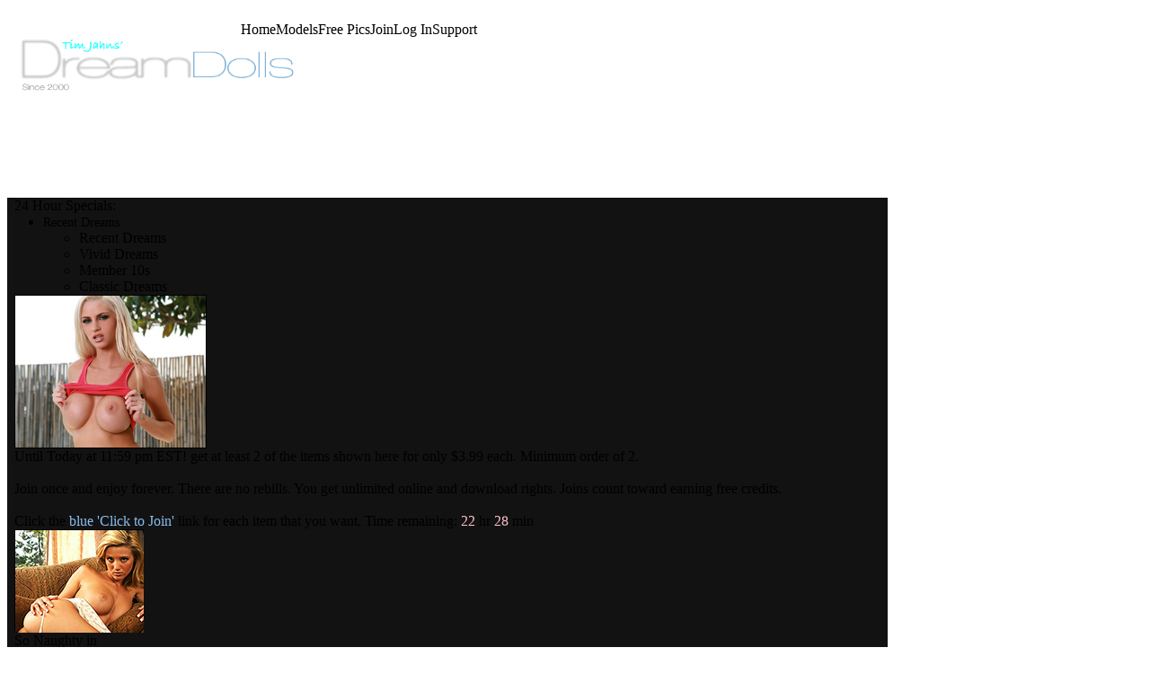

--- FILE ---
content_type: text/html
request_url: https://www.dreamdolls.com/showmodel/Brandie-Moses808Guest-House-Girl
body_size: 226416
content:


<!DOCTYPE HTML><html><head><title>Dreamdolls.com - Beautiful Girls, Sexy Glamour</title>
<meta http-equiv='Content-Type' content='text/html; charset=UTF-8' />
<meta name='description' content='Exclusive Images of the Worlds Most Desirable Women!' />
<meta name='keywords' content='Dreamdolls.com, Exclusive Images of the Worlds Most Desirable Women!' />
<meta name="viewport" content="width=1027"/><link href="/1_css/foxes1.css?v=3123" rel="stylesheet" type="text/css" /><link href="/colorbox/colorbox.css?v=20101109" rel="stylesheet" type="text/css" media="screen" /><link href="/colorbox/colorbox_override.css?v=20120403" rel="stylesheet" type="text/css" media="screen" /><link href="/lytebox_v3/lytebox.css" rel="stylesheet" type="text/css" media="screen" />
	<script type="text/javascript" src="/1_scripts/swfaddress.js"></script>
	<script type="text/javascript" src="/1_scripts/jquery-1.4.3.min.js"></script>
	<script type="text/javascript" src="/1_scripts/jquery.colorbox-min.js?v=20101109"></script>
	<script type="text/javascript" src="/lytebox_v3/lytebox.js"></script>
	<script type="text/javascript" src="/1_scripts/foxes2.js?v=2017110601"></script>
	<script type="text/javascript" src="/1_scripts/ajax.js?v=20200190701"></script>
	<script type="text/javascript" src="/1_scripts/faderx.js"></script>
	<script type="text/javascript">var flashVersion={major:0,minor:0};</script>
    <script type="text/javascript">(function(l){var i,s={touchend:function(){}};for(i in s)l.addEventListener(i,s)})(document);</script>
    <script type="text/javascript" src="/1_scripts/effects.js?v=4540"></script>
    <script type="text/javascript" src="/1_scripts/countdown.js?v=5000"></script><script type="text/javascript">$(document).ready(function(){
		$("a[rel='lightbox']").colorbox({returnFocus:false, opacity:0.75});
		}); 
	var ismobile = false;
	var updatelightbox = false;
	var requiredMajorVersion = 8;
	var requiredMinorVersion = 0;
	var requiredRevision = 24;</script></head><body onload="ajax_onstartup(MM_preloadImages(
                '/images/0-131030/linenbackd1.jpg',
				'/images/0-171030/titlebar_showhide_hidden_normal_flat.png',
				'/images/0-171030/titlebar_showhide_visible_normal_flat.png',
				'/images/0-171030/titlebar_showhide_h_overx_flat.png',
				'/images/0-171030/titlebar_showhide_v_overx_flat.png',
				'/images/0-171030/show_thumbs-1-over.png',
				'/images/0-171030/search-1-over.png'
				))"><header class='nav-down'><div class='myheader' style='height:90px; padding-top:16px;'><div class='myheader_contents' style='width:980px;'><div style='float:left; position: relative; z-index: 0; width:260px; height:60px; top:18px; left:14px;'><img style='width:310px;' src='/0-site/DREAMDOLLS/siteimages/hdr/logo4.png' alt=''></div><div id='tabspad' style='position: relative; z-index: 1; top:0px; left:0px;'><div class="topnav"><a class='active'>Home</a><a onclick="e_changetab('27c5bnLV29ccgjJTCNmxAEXerasOCZUxqJG4qOV0ioHGOI0VSweCm6_uaGCh7sa5yAnn5-kNjn3oNfhu')">Models</a><a onclick="e_changetab('27c5bnLV29ccgjJTCNmxAEXerasOCZUy2MR5TQXQmayw_pp5P0H8Pxp_Jqxt4sAlq4bH7sEZGfL9ELQN')">Free Pics</a><a onclick="e_changetab('27c5bnLV29ccgjJTCNmxAEXerasOCZUy2fIpJBFmYR08oTZZPerQ9Q8MFMvRTYK7V-6pivQEFHKNKfwb_w,,')">Join</a><a onclick="window.location.href='/ajax_authmember.php?rl=0';">Log In</a><a onclick="e_changetab('27c5bnLV29ccgjJTCNmxAEXerasOCZU2NivCmRX455P-ujQD-IpaRR9PH8jCoARLvmhhauUwFbZEM9-c')">Support</a></div></div></div></div></header><main class=mybody><div class='pad' style='padding-top:106px; width:980px;'><div class='padcenter' style='background-color: #121212;'><div class='lpad' id='lpadarea' style='display:none'><div class='lbody' style='width:170px;'><div id='lbodypad'>
<div id='leftpad-MODELDIR' style='display: none;' >
<div class='narr_sectionhdrbar_top'>
<div class='narr_sectionhdrtxt_top'  style='padding-left: 8px;'>
Model List</div><!-- sectionhdrtxt -->
</div><!-- titlebar -->
<div class='clearboth'></div><div class='narr_lft_sectionarea' id='leftpad-MODELDIR-viewarea'  style='background-color: #121212; display: block;'><div><div id='leftpad-MODELDIR-selectarea' style=' display: none;'></div><div class='clearboth'></div></div><div class='narr_lft_sectionareadata' id='modeldir_links' style='min-height: 800px; display:block; overflow:auto; padding-left: 8px;'>
<div class="linklisttext"><a onclick="changemodelpage('Adrienne','3710')">Adrienne</a><br><a onclick="changemodelpage('Alexis','3710')">Alexis</a><br><a onclick="changemodelpage('Alicia','3710')">Alicia</a><br><a onclick="changemodelpage('Amanda','3710')">Amanda</a><br><a onclick="changemodelpage('Amber','3710')">Amber</a><br><a onclick="changemodelpage('Amy','3710')">Amy</a><br><a onclick="changemodelpage('Anetta','3710')">Anetta</a><br><a onclick="changemodelpage('Angel','3710')">Angel</a><br><a onclick="changemodelpage('Angel Cassidy','3710')">Angel Cassidy</a><br><a onclick="changemodelpage('Angel Kim','3710')">Angel Kim</a><br><a onclick="changemodelpage('Angie Woods','3710')">Angie Woods</a><br><a onclick="changemodelpage('Anita Dark','3710')">Anita Dark</a><br><a onclick="changemodelpage('Ann Poll','3710')">Ann Poll</a><br><a onclick="changemodelpage('Anna','3710')">Anna</a><br><a onclick="changemodelpage('April Cheryse','3710')">April Cheryse</a><br><a onclick="changemodelpage('April Hanna','3710')">April Hanna</a><br><a onclick="changemodelpage('Ashley Remington','3710')">Ashley Remington</a><br><a onclick="changemodelpage('Bailey','3710')">Bailey</a><br><a onclick="changemodelpage('Bambi','3710')">Bambi</a><br><a onclick="changemodelpage('Barbie Lang','3710')">Barbie Lang</a><br><a onclick="changemodelpage('Bella','3710')">Bella</a><br><a onclick="changemodelpage('Bettina','3710')">Bettina</a><br><a onclick="changemodelpage('Beverly','3710')">Beverly</a><br><a onclick="changemodelpage('Bianca','3710')">Bianca</a><br><a onclick="changemodelpage('Brandie Moses','3710')">Brandie Moses</a><br><a onclick="changemodelpage('Brandy','3710')">Brandy</a><br><a onclick="changemodelpage('Briana','3710')">Briana</a><br><a onclick="changemodelpage('Brittany Andrews','3710')">Brittany Andrews</a><br><a onclick="changemodelpage('Candy','3710')">Candy</a><br><a onclick="changemodelpage('Caprice','3710')">Caprice</a><br><a onclick="changemodelpage('Carla','3710')">Carla</a><br><a onclick="changemodelpage('Caroline','3710')">Caroline</a><br><a onclick="changemodelpage('Caroline Soon','3710')">Caroline Soon</a><br><a onclick="changemodelpage('Carrie Bates','3710')">Carrie Bates</a><br><a onclick="changemodelpage('Cathy','3710')">Cathy</a><br><a onclick="changemodelpage('Cathy Lenz','3710')">Cathy Lenz</a><br><a onclick="changemodelpage('Chanel Banks','3710')">Chanel Banks</a><br><a onclick="changemodelpage('Charlotta Champagne','3710')">Charlotta Champagne</a><br><a onclick="changemodelpage('Chelsea Bream','3710')">Chelsea Bream</a><br><a onclick="changemodelpage('Chikita','3710')">Chikita</a><br><a onclick="changemodelpage('Christina Neal','3710')">Christina Neal</a><br><a onclick="changemodelpage('Coral','3710')">Coral</a><br><a onclick="changemodelpage('Cory Lane','3710')">Cory Lane</a><br><a onclick="changemodelpage('Crystal','3710')">Crystal</a><br><a onclick="changemodelpage('Daniela','3710')">Daniela</a><br><a onclick="changemodelpage('Darla','3710')">Darla</a><br><a onclick="changemodelpage('Davina','3710')">Davina</a><br><a onclick="changemodelpage('Dawn','3710')">Dawn</a><br><a onclick="changemodelpage('Debra Dillon','3710')">Debra Dillon</a><br><a onclick="changemodelpage('Devon','3710')">Devon</a><br><a onclick="changemodelpage('Dina Marie Vannoni','3710')">Dina Marie Vannoni</a><br><a onclick="changemodelpage('Eufrat','3710')">Eufrat</a><br><a onclick="changemodelpage('Evelin Rain','3710')">Evelin Rain</a><br><a onclick="changemodelpage('Farrah Dalton','3710')">Farrah Dalton</a><br><a onclick="changemodelpage('Gabriella','3710')">Gabriella</a><br><a onclick="changemodelpage('Georgia Jones','3710')">Georgia Jones</a><br><a onclick="changemodelpage('Hannah Hilton','3710')">Hannah Hilton</a><br><a onclick="changemodelpage('Harmony Grant','3710')">Harmony Grant</a><br><a onclick="changemodelpage('Hayley','3710')">Hayley</a><br><a onclick="changemodelpage('Holly Downs','3710')">Holly Downs</a><br><a onclick="changemodelpage('Ingrid','3710')">Ingrid</a><br><a onclick="changemodelpage('Intera','3710')">Intera</a><br><a onclick="changemodelpage('Iris','3710')">Iris</a><br><a onclick="changemodelpage('Jade','3710')">Jade</a><br><a onclick="changemodelpage('Janean','3710')">Janean</a><br><a onclick="changemodelpage('Janna Svenson','3710')">Janna Svenson</a><br><a onclick="changemodelpage('Jasmine','3710')">Jasmine</a><br><a onclick="changemodelpage('Jenna Z','3710')">Jenna Z</a><br><a onclick="changemodelpage('Jeri Lee','3710')">Jeri Lee</a><br><a onclick="changemodelpage('Jeska','3710')">Jeska</a><br><a onclick="changemodelpage('Jessica','3710')">Jessica</a><br><a onclick="changemodelpage('Jessica Wan','3710')">Jessica Wan</a><br><a onclick="changemodelpage('Jill Madison','3710')">Jill Madison</a><br><a onclick="changemodelpage('Johanna','3710')">Johanna</a><br><a onclick="changemodelpage('Jolee Park','3710')">Jolee Park</a><br><a onclick="changemodelpage('Joy','3710')">Joy</a><br><a onclick="changemodelpage('Juliet Cariaga','3710')">Juliet Cariaga</a><br><a onclick="changemodelpage('Kaila Yu','3710')">Kaila Yu</a><br><a onclick="changemodelpage('Kara Sinh','3710')">Kara Sinh</a><br><a onclick="changemodelpage('Kara Styler','3710')">Kara Styler</a><br><a onclick="changemodelpage('Kathy','3710')">Kathy</a><br><a onclick="changemodelpage('Katrina','3710')">Katrina</a><br><a onclick="changemodelpage('Katrina Landers','3710')">Katrina Landers</a><br><a onclick="changemodelpage('Kelly Havel','3710')">Kelly Havel</a><br><a onclick="changemodelpage('Kelly Spencer','3710')">Kelly Spencer</a><br><a onclick="changemodelpage('Kim Leigh','3710')">Kim Leigh</a><br><a onclick="changemodelpage('Kim Wade','3710')">Kim Wade</a><br><a onclick="changemodelpage('Kina Kai','3710')">Kina Kai</a><br><a onclick="changemodelpage('Klara','3710')">Klara</a><br><a onclick="changemodelpage('Krista','3710')">Krista</a><br><a onclick="changemodelpage('Laurie Briggs','3710')">Laurie Briggs</a><br><a onclick="changemodelpage('Lea Tyron','3710')">Lea Tyron</a><br><a onclick="changemodelpage('Lela Star','3710')">Lela Star</a><br><a onclick="changemodelpage('Lelani','3710')">Lelani</a><br><a onclick="changemodelpage('Lena Li','3710')">Lena Li</a><br><a onclick="changemodelpage('Linn Thomas','3710')">Linn Thomas</a><br><a onclick="changemodelpage('Lisa Daniels','3710')">Lisa Daniels</a><br><a onclick="changemodelpage('Lola','3710')">Lola</a><br><a onclick="changemodelpage('Loren','3710')">Loren</a><br><a onclick="changemodelpage('Lucie','3710')">Lucie</a><br><a onclick="changemodelpage('Lynda Hale','3710')">Lynda Hale</a><br><a onclick="changemodelpage('Mackenzie','3710')">Mackenzie</a><br><a onclick="changemodelpage('Mandy','3710')">Mandy</a><br><a onclick="changemodelpage('Maria','3710')">Maria</a><br><a onclick="changemodelpage('Marie Carle','3710')">Marie Carle</a><br><a onclick="changemodelpage('Marketa','3710')">Marketa</a><br><a onclick="changemodelpage('Mason Marconi','3710')">Mason Marconi</a><br><a onclick="changemodelpage('Megan Shaw','3710')">Megan Shaw</a><br><a onclick="changemodelpage('Melanie Boone','3710')">Melanie Boone</a><br><a onclick="changemodelpage('Meriah Nelson','3710')">Meriah Nelson</a><br><a onclick="changemodelpage('Mia Manarote','3710')">Mia Manarote</a><br><a onclick="changemodelpage('Michelle Hadley','3710')">Michelle Hadley</a><br><a onclick="changemodelpage('Mikaela','3710')">Mikaela</a><br><a onclick="changemodelpage('Misha','3710')">Misha</a><br><a onclick="changemodelpage('Monika','3710')">Monika</a><br><a onclick="changemodelpage('Nessa','3710')">Nessa</a><br><a onclick="changemodelpage('Nicole','3710')">Nicole</a><br><a onclick="changemodelpage('Nicole Sheridan','3710')">Nicole Sheridan</a><br><a onclick="changemodelpage('Nikki Nova','3710')">Nikki Nova</a><br><a onclick="changemodelpage('Paige Carter','3710')">Paige Carter</a><br><a onclick="changemodelpage('Pam Shelton','3710')">Pam Shelton</a><br><a onclick="changemodelpage('Paula Reeves','3710')">Paula Reeves</a><br><a onclick="changemodelpage('Penny Mathis','3710')">Penny Mathis</a><br><a onclick="changemodelpage('Rachel','3710')">Rachel</a><br><a onclick="changemodelpage('Regina Stell','3710')">Regina Stell</a><br><a onclick="changemodelpage('Rikki Six','3710')">Rikki Six</a><br><a onclick="changemodelpage('Roxy Carter','3710')">Roxy Carter</a><br><a onclick="changemodelpage('Sanya','3710')">Sanya</a><br><a onclick="changemodelpage('Sasha Blaise','3710')">Sasha Blaise</a><br><a onclick="changemodelpage('Satin','3710')">Satin</a><br><a onclick="changemodelpage('Shannon','3710')">Shannon</a><br><a onclick="changemodelpage('Shawna Weston','3710')">Shawna Weston</a><br><a onclick="changemodelpage('Shay Bennett','3710')">Shay Bennett</a><br><a onclick="changemodelpage('Shay Lauren','3710')">Shay Lauren</a><br><a onclick="changemodelpage('Shayna Webb','3710')">Shayna Webb</a><br><a onclick="changemodelpage('Sheena','3710')">Sheena</a><br><a onclick="changemodelpage('Sheila Stenson','3710')">Sheila Stenson</a><br><a onclick="changemodelpage('Sirena','3710')">Sirena</a><br><a onclick="changemodelpage('Skye Ashton','3710')">Skye Ashton</a><br><a onclick="changemodelpage('Sophia','3710')">Sophia</a><br><a onclick="changemodelpage('Stacy Dane','3710')">Stacy Dane</a><br><a onclick="changemodelpage('Summer Cummings','3710')">Summer Cummings</a><br><a onclick="changemodelpage('Susana Spears','3710')">Susana Spears</a><br><a onclick="changemodelpage('Tabitha','3710')">Tabitha</a><br><a onclick="changemodelpage('Taylor Millen','3710')">Taylor Millen</a><br><a onclick="changemodelpage('Teanna Kai','3710')">Teanna Kai</a><br><a onclick="changemodelpage('Tera','3710')">Tera</a><br><a onclick="changemodelpage('Tereza','3710')">Tereza</a><br><a onclick="changemodelpage('Terry','3710')">Terry</a><br><a onclick="changemodelpage('Thea','3710')">Thea</a><br><a onclick="changemodelpage('Tiffany Fox','3710')">Tiffany Fox</a><br><a onclick="changemodelpage('Tiffany Howe','3710')">Tiffany Howe</a><br><a onclick="changemodelpage('Tindra','3710')">Tindra</a><br><a onclick="changemodelpage('Toni Leigh','3710')">Toni Leigh</a><br><a onclick="changemodelpage('Tonya','3710')">Tonya</a><br><a onclick="changemodelpage('Tracy Jordan','3710')">Tracy Jordan</a><br><a onclick="changemodelpage('Vanessa Bond','3710')">Vanessa Bond</a><br><a onclick="changemodelpage('Veronica Zemanova','3710')">Veronica Zemanova</a><br><a onclick="changemodelpage('Veronika','3710')">Veronika</a><br><a onclick="changemodelpage('Victoria','3710')">Victoria</a><br><a onclick="changemodelpage('Victoria Zdrok','3710')">Victoria Zdrok</a><br><a onclick="changemodelpage('Xxxena','3710')">Xxxena</a><br><a onclick="changemodelpage('Yasmine','3710')">Yasmine</a><br><a onclick="changemodelpage('Zoey','3710')">Zoey</a><br><a onclick="changemodelpage('Zuzana','3710')">Zuzana</a><br></div></div></div><!-- narr_lft_sectionarea -->
</div></div><!-- lbodypad --></div> <!-- lbody --></div> <!-- lpad -->
	<div class='cpad'>
	<div id='cbodypad'>
	
<div id='hp-NEWS'>
</div><div id='hp-SPECIALS'>
</div><div id='hp-RANDOMSPECIALS'>
<div class="cbody">
<div class='wide_sectionhdrbar_top' id='hp-RANDOMSPECIALS-titlebar' style='width: 980px; '><div class='wide_sectionhdrtxt_top' style='padding-left: 8px;' id='hp-RANDOMSPECIALS-titlebartxt' onmouseover="mouseover_titlebar_showhide('hp-RANDOMSPECIALS-titlebartxt','hp-RANDOMSPECIALS-titlebaricon','#99cfff',0,'hp-RANDOMSPECIALS-viewarea')"
 onmouseout="mouseout_titlebar_showhide('hp-RANDOMSPECIALS-titlebartxt','hp-RANDOMSPECIALS-titlebaricon','#ffffff',0,'hp-RANDOMSPECIALS-viewarea')"
 onclick='optarea_onoff("hp-RANDOMSPECIALS-viewarea","home-0-RANDOMSPECIALS","3")'
>
24 Hour Specials:</div><!-- sectionhdrtxt -->
<div class='titleicon-showhide' style='margin-right: 8px;' id='hp-RANDOMSPECIALS-titlebaricon' onmouseover="mouseover_titlebar_showhide('hp-RANDOMSPECIALS-titlebartxt','hp-RANDOMSPECIALS-titlebaricon','#99cfff',1,'hp-RANDOMSPECIALS-viewarea')"
onmouseout="mouseout_titlebar_showhide('hp-RANDOMSPECIALS-titlebartxt','hp-RANDOMSPECIALS-titlebaricon','#ffffff',1,'hp-RANDOMSPECIALS-viewarea')"
onclick='optarea_onoff("hp-RANDOMSPECIALS-viewarea","home-0-RANDOMSPECIALS","3")'
></div><div class='navbar' id='hp-RANDOMSPECIALS-titlenavbar'><ul class='nav' style='margin:0px; top:0px;'><li class='showborder'><a style='margin-top: 1px; font-size: 14px;'>Recent Dreams<img src='/images/0-131030/downarrow.gif' alt=''></a><ul style='width: 160px;'><li ><a onclick= 'jajax_change_titlebutton(3,&quot;home&quot;,0,&quot;RANDOMSPECIALS&quot;)'>Recent Dreams</a></li><li ><a onclick= 'jajax_change_titlebutton(4,&quot;home&quot;,0,&quot;RANDOMSPECIALS&quot;)'>Vivid Dreams</a></li><li ><a onclick= 'jajax_change_titlebutton(2,&quot;home&quot;,0,&quot;RANDOMSPECIALS&quot;)'>Member 10s</a></li><li ><a onclick= 'jajax_change_titlebutton(1,&quot;home&quot;,0,&quot;RANDOMSPECIALS&quot;)'>Classic Dreams</a></li></ul></li></ul></div> <!-- navbar --></div><!-- titlebar -->
<div class='clearboth'></div><div class='wide_rgt_sectionarea' id='hp-RANDOMSPECIALS-viewarea' style='width: 980px; background-color: #121212; display: block;'><div class='rs_body' style='padding-left: 8px; padding-right: 8px;'><div class='rs_bigthumb'><div class='thumbsurround' style='background-size:214px 171px; width: 214px; height: 171px; background: url(&quot;/0-testdata/samples/0000636/pcimages/214x171.jpg&quot;);'></div><div class='whitespace_8'></div><div class='rsparatext'>Until <span class='redtxt'>Today</span> at <span class='redtxt'>11:59 pm EST!</span> get at least <span class='redtxt'>2</span> of the items shown here for only <span class='redtxt'>$3.99 each.</span> Minimum order of <span class='redtxt'>2</span>.<br/>
<span style='line-height: 8px;'>&nbsp;<br/></span>
Join once and enjoy forever.  There are no rebills. You get unlimited online and download rights.  Joins count toward earning free credits.<br/>
<span style='line-height: 8px;'>&nbsp;<br/></span>
Click the <span style='color:#88bdec;'>blue 'Click to Join'</span> link for each item that you want. Time remaining: <div class='rscounterend' style='display:none;'>1768539599</div><div class='rscounter' style='display:inline;'></div></div></div><div class='rs_showthumbs'><div class='rs_smallthumb' id='RANDOMSPECIALS-0' style='width: 144px; margin-right: 5px;'><div class='thumbsurround' style='width: 144px; height: 115px; background-image: url(&quot;/0-testdata/samples/0001209/pcimages/158x126.jpg&quot;);'></div><div class='home_text_belowthumb'><div class='whitespace_2'></div>So Naughty in Lingerie - Revised<br/>Tiffany Howe<br/>55 Photos<br/></div><!-- home_text_belowthumb --><div class='home_links_belowthumb' style='width: 144px;'><a class='linkpink' onclick="section_showsample('RANDOMSPECIALS-0-sample',1209,0,'0001209/','So Naughty in Lingerie - Revised','5')">Samples</a></div><!-- home_links_belowthumb --><div class='home_ordertext' style='width: 144px;'><div style='float: left;'><input style="margin-left:0px; margin-top:2px; margin-right:3px;" id="RANDOMSPECIALS-0-homecbox-1209-2170" name="RANDOMSPECIALS-0-homecbox-1209-2170" type="checkbox" value="RANDOMSPECIALS-0-homecbox-1209-2170" onclick="home_ordercheckbox('1209','So Naughty in Lingerie - Revised','RANDOMSPECIALS-0-homecbox-1209-2170','RANDOMSPECIALS-0-homeview-1209-2170','RANDOMSPECIALS-0-order','RANDOMSPECIALS-0-vieworder')"/></div><div class='linkorange' style='float: left;'><label for="RANDOMSPECIALS-0-homecbox-1209-2170" id="RANDOMSPECIALS-0-homecbox-1209-2170x">Click to Join&nbsp;</label></div><div id='RANDOMSPECIALS-0-homeview-1209-2170' style='float: left; display: none'>&nbsp;&bull;&nbsp;<a class='linkorange'  onclick="section_vieworder('RANDOMSPECIALS-0-homeview-1209-2170','RANDOMSPECIALS-0-homecbox-1209-2170','RANDOMSPECIALS-0-vieworder')">View Order</a></div></div><div class='clearboth'></div></div><!-- rs_smallthumb --><div class='rs_smallthumb' id='RANDOMSPECIALS-1' style='width: 144px; margin-right: 5px;'><div class='thumbsurround' style='width: 144px; height: 115px; background-image: url(&quot;/0-testdata/samples/0001132/pcimages/158x126.jpg&quot;);'></div><div class='home_text_belowthumb'><div class='whitespace_2'></div>Luxury Lap Dance - Revised<br/>Xxxena<br/>48 Photos<br/></div><!-- home_text_belowthumb --><div class='home_links_belowthumb' style='width: 144px;'><a class='linkpink' onclick="section_showsample('RANDOMSPECIALS-1-sample',1132,0,'0001132/','Luxury Lap Dance - Revised','5')">Samples</a></div><!-- home_links_belowthumb --><div class='home_ordertext' style='width: 144px;'><div style='float: left;'><input style="margin-left:0px; margin-top:2px; margin-right:3px;" id="RANDOMSPECIALS-1-homecbox-1132-2412" name="RANDOMSPECIALS-1-homecbox-1132-2412" type="checkbox" value="RANDOMSPECIALS-1-homecbox-1132-2412" onclick="home_ordercheckbox('1132','Luxury Lap Dance - Revised','RANDOMSPECIALS-1-homecbox-1132-2412','RANDOMSPECIALS-1-homeview-1132-2412','RANDOMSPECIALS-1-order','RANDOMSPECIALS-1-vieworder')"/></div><div class='linkorange' style='float: left;'><label for="RANDOMSPECIALS-1-homecbox-1132-2412" id="RANDOMSPECIALS-1-homecbox-1132-2412x">Click to Join&nbsp;</label></div><div id='RANDOMSPECIALS-1-homeview-1132-2412' style='float: left; display: none'>&nbsp;&bull;&nbsp;<a class='linkorange'  onclick="section_vieworder('RANDOMSPECIALS-1-homeview-1132-2412','RANDOMSPECIALS-1-homecbox-1132-2412','RANDOMSPECIALS-1-vieworder')">View Order</a></div></div><div class='clearboth'></div></div><!-- rs_smallthumb --><div class='rs_smallthumb' id='RANDOMSPECIALS-2' style='width: 144px; margin-right: 5px;'><div class='thumbsurround' style='width: 144px; height: 115px; background-image: url(&quot;/0-testdata/samples/0001086/pcimages/158x126.jpg&quot;);'></div><div class='home_text_belowthumb'><div class='whitespace_2'></div>Classic Nude<br/>Maria<br/>62 Photos<br/></div><!-- home_text_belowthumb --><div class='home_links_belowthumb' style='width: 144px;'><a class='linkpink' onclick="section_showsample('RANDOMSPECIALS-2-sample',1086,0,'0001086/','Classic Nude','5')">Samples</a></div><!-- home_links_belowthumb --><div class='home_ordertext' style='width: 144px;'><div style='float: left;'><input style="margin-left:0px; margin-top:2px; margin-right:3px;" id="RANDOMSPECIALS-2-homecbox-1086-4491" name="RANDOMSPECIALS-2-homecbox-1086-4491" type="checkbox" value="RANDOMSPECIALS-2-homecbox-1086-4491" onclick="home_ordercheckbox('1086','Classic Nude','RANDOMSPECIALS-2-homecbox-1086-4491','RANDOMSPECIALS-2-homeview-1086-4491','RANDOMSPECIALS-2-order','RANDOMSPECIALS-2-vieworder')"/></div><div class='linkorange' style='float: left;'><label for="RANDOMSPECIALS-2-homecbox-1086-4491" id="RANDOMSPECIALS-2-homecbox-1086-4491x">Click to Join&nbsp;</label></div><div id='RANDOMSPECIALS-2-homeview-1086-4491' style='float: left; display: none'>&nbsp;&bull;&nbsp;<a class='linkorange'  onclick="section_vieworder('RANDOMSPECIALS-2-homeview-1086-4491','RANDOMSPECIALS-2-homecbox-1086-4491','RANDOMSPECIALS-2-vieworder')">View Order</a></div></div><div class='clearboth'></div></div><!-- rs_smallthumb --><div class='rs_smallthumb' id='RANDOMSPECIALS-3' style='width: 144px; margin-right: 5px;'><div class='thumbsurround' style='width: 144px; height: 115px; background-image: url(&quot;/0-testdata/samples/0001055/pcimages/158x126.jpg&quot;);'></div><div class='home_text_belowthumb'><div class='whitespace_2'></div>Lingerie Tease<br/>Tera<br/>52 Photos<br/></div><!-- home_text_belowthumb --><div class='home_links_belowthumb' style='width: 144px;'><a class='linkpink' onclick="section_showsample('RANDOMSPECIALS-3-sample',1055,0,'0001055/','Lingerie Tease','5')">Samples</a></div><!-- home_links_belowthumb --><div class='home_ordertext' style='width: 144px;'><div style='float: left;'><input style="margin-left:0px; margin-top:2px; margin-right:3px;" id="RANDOMSPECIALS-3-homecbox-1055-3373" name="RANDOMSPECIALS-3-homecbox-1055-3373" type="checkbox" value="RANDOMSPECIALS-3-homecbox-1055-3373" onclick="home_ordercheckbox('1055','Lingerie Tease','RANDOMSPECIALS-3-homecbox-1055-3373','RANDOMSPECIALS-3-homeview-1055-3373','RANDOMSPECIALS-3-order','RANDOMSPECIALS-3-vieworder')"/></div><div class='linkorange' style='float: left;'><label for="RANDOMSPECIALS-3-homecbox-1055-3373" id="RANDOMSPECIALS-3-homecbox-1055-3373x">Click to Join&nbsp;</label></div><div id='RANDOMSPECIALS-3-homeview-1055-3373' style='float: left; display: none'>&nbsp;&bull;&nbsp;<a class='linkorange'  onclick="section_vieworder('RANDOMSPECIALS-3-homeview-1055-3373','RANDOMSPECIALS-3-homecbox-1055-3373','RANDOMSPECIALS-3-vieworder')">View Order</a></div></div><div class='clearboth'></div></div><!-- rs_smallthumb --><div class='rs_smallthumb' id='RANDOMSPECIALS-4' style='width: 144px;'><div class='thumbsurround' style='width: 144px; height: 115px; background-image: url(&quot;/0-testdata/samples/0001001/pcimages/158x126.jpg&quot;);'></div><div class='home_text_belowthumb'><div class='whitespace_2'></div>Likes It Hot<br/>Jill Madison<br/>79 Photos<br/></div><!-- home_text_belowthumb --><div class='home_links_belowthumb' style='width: 144px;'><a class='linkpink' onclick="section_showsample('RANDOMSPECIALS-4-sample',1001,0,'0001001/','Likes It Hot','5')">Samples</a></div><!-- home_links_belowthumb --><div class='home_ordertext' style='width: 144px;'><div style='float: left;'><input style="margin-left:0px; margin-top:2px; margin-right:3px;" id="RANDOMSPECIALS-4-homecbox-1001-7994" name="RANDOMSPECIALS-4-homecbox-1001-7994" type="checkbox" value="RANDOMSPECIALS-4-homecbox-1001-7994" onclick="home_ordercheckbox('1001','Likes It Hot','RANDOMSPECIALS-4-homecbox-1001-7994','RANDOMSPECIALS-4-homeview-1001-7994','RANDOMSPECIALS-4-order','RANDOMSPECIALS-4-vieworder')"/></div><div class='linkorange' style='float: left;'><label for="RANDOMSPECIALS-4-homecbox-1001-7994" id="RANDOMSPECIALS-4-homecbox-1001-7994x">Click to Join&nbsp;</label></div><div id='RANDOMSPECIALS-4-homeview-1001-7994' style='float: left; display: none'>&nbsp;&bull;&nbsp;<a class='linkorange'  onclick="section_vieworder('RANDOMSPECIALS-4-homeview-1001-7994','RANDOMSPECIALS-4-homecbox-1001-7994','RANDOMSPECIALS-4-vieworder')">View Order</a></div></div><div class='clearboth'></div></div><!-- rs_smallthumb --><div class='clearboth'></div>
<div class='whitespace_8'></div><div class='wide_rgt_section_thumbarea' id='RANDOMSPECIALS-0-order' style='width: 740px; padding-left: 0px; padding-top: 0px; padding-bottom: 8px; display: none;'>
<div class='home_widethumbarea' style='width: 144px;'>
<div class='thumbsurround' style='width: 144px; height: 115px; background-image: url(&quot;/0-testdata/samples/0001209/pcimages/158x126.jpg&quot;); cursor: pointer;' onclick = "section_showsample('RANDOMSPECIALS-0-sample',1209,0,'0001209/','So Naughty in Lingerie - Revised','5')"></div></div> <!-- home_widethumbarea -->
<div class='home_intro_area' style='width: 588px; padding-left: 8px;'>
<div id='RANDOMSPECIALS-0-order-txt'></div></div><!-- home_intro_area --><div class='clearboth'></div>
</div>
<div class='wide_rgt_section_thumbarea' id='RANDOMSPECIALS-1-order' style='width: 740px; padding-left: 0px; padding-top: 0px; padding-bottom: 8px; display: none;'>
<div class='home_widethumbarea' style='width: 144px;'>
<div class='thumbsurround' style='width: 144px; height: 115px; background-image: url(&quot;/0-testdata/samples/0001132/pcimages/158x126.jpg&quot;); cursor: pointer;' onclick = "section_showsample('RANDOMSPECIALS-1-sample',1132,0,'0001132/','Luxury Lap Dance - Revised','5')"></div></div> <!-- home_widethumbarea -->
<div class='home_intro_area' style='width: 588px; padding-left: 8px;'>
<div id='RANDOMSPECIALS-1-order-txt'></div></div><!-- home_intro_area --><div class='clearboth'></div>
</div>
<div class='wide_rgt_section_thumbarea' id='RANDOMSPECIALS-2-order' style='width: 740px; padding-left: 0px; padding-top: 0px; padding-bottom: 8px; display: none;'>
<div class='home_widethumbarea' style='width: 144px;'>
<div class='thumbsurround' style='width: 144px; height: 115px; background-image: url(&quot;/0-testdata/samples/0001086/pcimages/158x126.jpg&quot;); cursor: pointer;' onclick = "section_showsample('RANDOMSPECIALS-2-sample',1086,0,'0001086/','Classic Nude','5')"></div></div> <!-- home_widethumbarea -->
<div class='home_intro_area' style='width: 588px; padding-left: 8px;'>
<div id='RANDOMSPECIALS-2-order-txt'></div></div><!-- home_intro_area --><div class='clearboth'></div>
</div>
<div class='wide_rgt_section_thumbarea' id='RANDOMSPECIALS-3-order' style='width: 740px; padding-left: 0px; padding-top: 0px; padding-bottom: 8px; display: none;'>
<div class='home_widethumbarea' style='width: 144px;'>
<div class='thumbsurround' style='width: 144px; height: 115px; background-image: url(&quot;/0-testdata/samples/0001055/pcimages/158x126.jpg&quot;); cursor: pointer;' onclick = "section_showsample('RANDOMSPECIALS-3-sample',1055,0,'0001055/','Lingerie Tease','5')"></div></div> <!-- home_widethumbarea -->
<div class='home_intro_area' style='width: 588px; padding-left: 8px;'>
<div id='RANDOMSPECIALS-3-order-txt'></div></div><!-- home_intro_area --><div class='clearboth'></div>
</div>
<div class='wide_rgt_section_thumbarea' id='RANDOMSPECIALS-4-order' style='width: 740px; padding-left: 0px; padding-top: 0px; padding-bottom: 8px; display: none;'>
<div class='home_widethumbarea' style='width: 144px;'>
<div class='thumbsurround' style='width: 144px; height: 115px; background-image: url(&quot;/0-testdata/samples/0001001/pcimages/158x126.jpg&quot;); cursor: pointer;' onclick = "section_showsample('RANDOMSPECIALS-4-sample',1001,0,'0001001/','Likes It Hot','5')"></div></div> <!-- home_widethumbarea -->
<div class='home_intro_area' style='width: 588px; padding-left: 8px;'>
<div id='RANDOMSPECIALS-4-order-txt'></div></div><!-- home_intro_area --><div class='clearboth'></div>
</div>

<div class='wide_rgt_section_thumbarea' id='RANDOMSPECIALS-0-vieworder' style='width: 740px; padding-left: 0px; padding-top: 0px; padding-bottom: 8px; display: none;'>
<div class='home_intro_area' style='width: 740px;'>
<div id='RANDOMSPECIALS-0-vieworder-txt'></div>
</div><div class='clearboth'></div></div>
<div class='wide_rgt_section_thumbarea' id='RANDOMSPECIALS-1-vieworder' style='width: 740px; padding-left: 0px; padding-top: 0px; padding-bottom: 8px; display: none;'>
<div class='home_intro_area' style='width: 740px;'>
<div id='RANDOMSPECIALS-1-vieworder-txt'></div>
</div><div class='clearboth'></div></div>
<div class='wide_rgt_section_thumbarea' id='RANDOMSPECIALS-2-vieworder' style='width: 740px; padding-left: 0px; padding-top: 0px; padding-bottom: 8px; display: none;'>
<div class='home_intro_area' style='width: 740px;'>
<div id='RANDOMSPECIALS-2-vieworder-txt'></div>
</div><div class='clearboth'></div></div>
<div class='wide_rgt_section_thumbarea' id='RANDOMSPECIALS-3-vieworder' style='width: 740px; padding-left: 0px; padding-top: 0px; padding-bottom: 8px; display: none;'>
<div class='home_intro_area' style='width: 740px;'>
<div id='RANDOMSPECIALS-3-vieworder-txt'></div>
</div><div class='clearboth'></div></div>
<div class='wide_rgt_section_thumbarea' id='RANDOMSPECIALS-4-vieworder' style='width: 740px; padding-left: 0px; padding-top: 0px; padding-bottom: 8px; display: none;'>
<div class='home_intro_area' style='width: 740px;'>
<div id='RANDOMSPECIALS-4-vieworder-txt'></div>
</div><div class='clearboth'></div></div>

<div class='wide_rgt_section_thumbarea' id='RANDOMSPECIALS-0-intro' style='width: 740px; padding-left: 0px; padding-top: 0px; padding-bottom: 8px; display: none;'>
<div class='home_widethumbarea' style='width: 144px;'>
<div class='thumbsurround' style='width: 144px; height: 115px; background-image: url(&quot;/0-testdata/samples/0001209/pcimages/158x126.jpg&quot;); cursor: pointer;' onclick = "section_showsample('RANDOMSPECIALS-0-sample',1209,0,'0001209/','So Naughty in Lingerie - Revised','5')"></div></div> <!-- home_widethumbarea -->
<div class='home_intro_area' style='width: 588px; padding-left: 8px;'>
<div id='RANDOMSPECIALS-0-intro-txt'></div></div><!-- home_intro_area --><div class='clearboth'></div>
</div>
<div class='wide_rgt_section_thumbarea' id='RANDOMSPECIALS-1-intro' style='width: 740px; padding-left: 0px; padding-top: 0px; padding-bottom: 8px; display: none;'>
<div class='home_widethumbarea' style='width: 144px;'>
<div class='thumbsurround' style='width: 144px; height: 115px; background-image: url(&quot;/0-testdata/samples/0001132/pcimages/158x126.jpg&quot;); cursor: pointer;' onclick = "section_showsample('RANDOMSPECIALS-1-sample',1132,0,'0001132/','Luxury Lap Dance - Revised','5')"></div></div> <!-- home_widethumbarea -->
<div class='home_intro_area' style='width: 588px; padding-left: 8px;'>
<div id='RANDOMSPECIALS-1-intro-txt'></div></div><!-- home_intro_area --><div class='clearboth'></div>
</div>
<div class='wide_rgt_section_thumbarea' id='RANDOMSPECIALS-2-intro' style='width: 740px; padding-left: 0px; padding-top: 0px; padding-bottom: 8px; display: none;'>
<div class='home_widethumbarea' style='width: 144px;'>
<div class='thumbsurround' style='width: 144px; height: 115px; background-image: url(&quot;/0-testdata/samples/0001086/pcimages/158x126.jpg&quot;); cursor: pointer;' onclick = "section_showsample('RANDOMSPECIALS-2-sample',1086,0,'0001086/','Classic Nude','5')"></div></div> <!-- home_widethumbarea -->
<div class='home_intro_area' style='width: 588px; padding-left: 8px;'>
<div id='RANDOMSPECIALS-2-intro-txt'></div></div><!-- home_intro_area --><div class='clearboth'></div>
</div>
<div class='wide_rgt_section_thumbarea' id='RANDOMSPECIALS-3-intro' style='width: 740px; padding-left: 0px; padding-top: 0px; padding-bottom: 8px; display: none;'>
<div class='home_widethumbarea' style='width: 144px;'>
<div class='thumbsurround' style='width: 144px; height: 115px; background-image: url(&quot;/0-testdata/samples/0001055/pcimages/158x126.jpg&quot;); cursor: pointer;' onclick = "section_showsample('RANDOMSPECIALS-3-sample',1055,0,'0001055/','Lingerie Tease','5')"></div></div> <!-- home_widethumbarea -->
<div class='home_intro_area' style='width: 588px; padding-left: 8px;'>
<div id='RANDOMSPECIALS-3-intro-txt'></div></div><!-- home_intro_area --><div class='clearboth'></div>
</div>
<div class='wide_rgt_section_thumbarea' id='RANDOMSPECIALS-4-intro' style='width: 740px; padding-left: 0px; padding-top: 0px; padding-bottom: 8px; display: none;'>
<div class='home_widethumbarea' style='width: 144px;'>
<div class='thumbsurround' style='width: 144px; height: 115px; background-image: url(&quot;/0-testdata/samples/0001001/pcimages/158x126.jpg&quot;); cursor: pointer;' onclick = "section_showsample('RANDOMSPECIALS-4-sample',1001,0,'0001001/','Likes It Hot','5')"></div></div> <!-- home_widethumbarea -->
<div class='home_intro_area' style='width: 588px; padding-left: 8px;'>
<div id='RANDOMSPECIALS-4-intro-txt'></div></div><!-- home_intro_area --><div class='clearboth'></div>
</div>

<div class='wide_rgt_section_thumbarea' id='RANDOMSPECIALS-0-sample' style='width: 740px; padding-left: 0px; padding-top: 0px; padding-bottom: 8px; display: none;'>
<div class='home_intro_area' style='width: 740px;'>
<div id='RANDOMSPECIALS-0-sample-txt'></div>
</div><!-- home_intro_area -->
<div class='clearboth'></div>
</div>
<div class='wide_rgt_section_thumbarea' id='RANDOMSPECIALS-1-sample' style='width: 740px; padding-left: 0px; padding-top: 0px; padding-bottom: 8px; display: none;'>
<div class='home_intro_area' style='width: 740px;'>
<div id='RANDOMSPECIALS-1-sample-txt'></div>
</div><!-- home_intro_area -->
<div class='clearboth'></div>
</div>
<div class='wide_rgt_section_thumbarea' id='RANDOMSPECIALS-2-sample' style='width: 740px; padding-left: 0px; padding-top: 0px; padding-bottom: 8px; display: none;'>
<div class='home_intro_area' style='width: 740px;'>
<div id='RANDOMSPECIALS-2-sample-txt'></div>
</div><!-- home_intro_area -->
<div class='clearboth'></div>
</div>
<div class='wide_rgt_section_thumbarea' id='RANDOMSPECIALS-3-sample' style='width: 740px; padding-left: 0px; padding-top: 0px; padding-bottom: 8px; display: none;'>
<div class='home_intro_area' style='width: 740px;'>
<div id='RANDOMSPECIALS-3-sample-txt'></div>
</div><!-- home_intro_area -->
<div class='clearboth'></div>
</div>
<div class='wide_rgt_section_thumbarea' id='RANDOMSPECIALS-4-sample' style='width: 740px; padding-left: 0px; padding-top: 0px; padding-bottom: 8px; display: none;'>
<div class='home_intro_area' style='width: 740px;'>
<div id='RANDOMSPECIALS-4-sample-txt'></div>
</div><!-- home_intro_area -->
<div class='clearboth'></div>
</div>

</div><!-- rs_smallthumb -->
<div class='rs_showthumbs'><div class='rs_smallthumb' id='RANDOMSPECIALS-5' style='width: 144px; margin-right: 5px;'><div class='thumbsurround' style='width: 144px; height: 115px; background-image: url(&quot;/0-testdata/samples/0000945/pcimages/158x126.jpg&quot;);'></div><div class='home_text_belowthumb'><div class='whitespace_2'></div>Busty Asian Babe - XL Enhanced<br/>Tera<br/>54 Photos<br/></div><!-- home_text_belowthumb --><div class='home_links_belowthumb' style='width: 144px;'><a class='linkpink' onclick="section_showsample('RANDOMSPECIALS-5-sample',945,0,'0000945/','Busty Asian Babe - XL Enhanced','5')">Samples</a></div><!-- home_links_belowthumb --><div class='home_ordertext' style='width: 144px;'><div style='float: left;'><input style="margin-left:0px; margin-top:2px; margin-right:3px;" id="RANDOMSPECIALS-5-homecbox-945-7306" name="RANDOMSPECIALS-5-homecbox-945-7306" type="checkbox" value="RANDOMSPECIALS-5-homecbox-945-7306" onclick="home_ordercheckbox('945','Busty Asian Babe - XL Enhanced','RANDOMSPECIALS-5-homecbox-945-7306','RANDOMSPECIALS-5-homeview-945-7306','RANDOMSPECIALS-5-order','RANDOMSPECIALS-5-vieworder')"/></div><div class='linkorange' style='float: left;'><label for="RANDOMSPECIALS-5-homecbox-945-7306" id="RANDOMSPECIALS-5-homecbox-945-7306x">Click to Join&nbsp;</label></div><div id='RANDOMSPECIALS-5-homeview-945-7306' style='float: left; display: none'>&nbsp;&bull;&nbsp;<a class='linkorange'  onclick="section_vieworder('RANDOMSPECIALS-5-homeview-945-7306','RANDOMSPECIALS-5-homecbox-945-7306','RANDOMSPECIALS-5-vieworder')">View Order</a></div></div><div class='clearboth'></div></div><!-- rs_smallthumb --><div class='rs_smallthumb' id='RANDOMSPECIALS-6' style='width: 144px; margin-right: 5px;'><div class='thumbsurround' style='width: 144px; height: 115px; background-image: url(&quot;/0-testdata/samples/0000912/pcimages/158x126.jpg&quot;);'></div><div class='home_text_belowthumb'><div class='whitespace_2'></div>Bright Boobies<br/>Penny Mathis<br/>35 Photos<br/></div><!-- home_text_belowthumb --><div class='home_links_belowthumb' style='width: 144px;'><a class='linkpink' onclick="section_showsample('RANDOMSPECIALS-6-sample',912,0,'0000912/','Bright Boobies','5')">Samples</a></div><!-- home_links_belowthumb --><div class='home_ordertext' style='width: 144px;'><div style='float: left;'><input style="margin-left:0px; margin-top:2px; margin-right:3px;" id="RANDOMSPECIALS-6-homecbox-912-1190" name="RANDOMSPECIALS-6-homecbox-912-1190" type="checkbox" value="RANDOMSPECIALS-6-homecbox-912-1190" onclick="home_ordercheckbox('912','Bright Boobies','RANDOMSPECIALS-6-homecbox-912-1190','RANDOMSPECIALS-6-homeview-912-1190','RANDOMSPECIALS-6-order','RANDOMSPECIALS-6-vieworder')"/></div><div class='linkorange' style='float: left;'><label for="RANDOMSPECIALS-6-homecbox-912-1190" id="RANDOMSPECIALS-6-homecbox-912-1190x">Click to Join&nbsp;</label></div><div id='RANDOMSPECIALS-6-homeview-912-1190' style='float: left; display: none'>&nbsp;&bull;&nbsp;<a class='linkorange'  onclick="section_vieworder('RANDOMSPECIALS-6-homeview-912-1190','RANDOMSPECIALS-6-homecbox-912-1190','RANDOMSPECIALS-6-vieworder')">View Order</a></div></div><div class='clearboth'></div></div><!-- rs_smallthumb --><div class='rs_smallthumb' id='RANDOMSPECIALS-7' style='width: 144px; margin-right: 5px;'><div class='thumbsurround' style='width: 144px; height: 115px; background-image: url(&quot;/0-testdata/samples/0000882/pcimages/158x126.jpg&quot;);'></div><div class='home_text_belowthumb'><div class='whitespace_2'></div>Bad Girl in Black Dress<br/>Linn Thomas<br/>56 Photos<br/></div><!-- home_text_belowthumb --><div class='home_links_belowthumb' style='width: 144px;'><a class='linkpink' onclick="section_showsample('RANDOMSPECIALS-7-sample',882,0,'0000882/','Bad Girl in Black Dress','5')">Samples</a></div><!-- home_links_belowthumb --><div class='home_ordertext' style='width: 144px;'><div style='float: left;'><input style="margin-left:0px; margin-top:2px; margin-right:3px;" id="RANDOMSPECIALS-7-homecbox-882-7927" name="RANDOMSPECIALS-7-homecbox-882-7927" type="checkbox" value="RANDOMSPECIALS-7-homecbox-882-7927" onclick="home_ordercheckbox('882','Bad Girl in Black Dress','RANDOMSPECIALS-7-homecbox-882-7927','RANDOMSPECIALS-7-homeview-882-7927','RANDOMSPECIALS-7-order','RANDOMSPECIALS-7-vieworder')"/></div><div class='linkorange' style='float: left;'><label for="RANDOMSPECIALS-7-homecbox-882-7927" id="RANDOMSPECIALS-7-homecbox-882-7927x">Click to Join&nbsp;</label></div><div id='RANDOMSPECIALS-7-homeview-882-7927' style='float: left; display: none'>&nbsp;&bull;&nbsp;<a class='linkorange'  onclick="section_vieworder('RANDOMSPECIALS-7-homeview-882-7927','RANDOMSPECIALS-7-homecbox-882-7927','RANDOMSPECIALS-7-vieworder')">View Order</a></div></div><div class='clearboth'></div></div><!-- rs_smallthumb --><div class='rs_smallthumb' id='RANDOMSPECIALS-8' style='width: 144px; margin-right: 5px;'><div class='thumbsurround' style='width: 144px; height: 115px; background-image: url(&quot;/0-testdata/samples/0000636/pcimages/158x126.jpg&quot;);'></div><div class='home_text_belowthumb'><div class='whitespace_2'></div>Hot in Ripped Shorts<br/>Kelly Spencer<br/>46 Photos<br/></div><!-- home_text_belowthumb --><div class='home_links_belowthumb' style='width: 144px;'><a class='linkpink' onclick="section_showsample('RANDOMSPECIALS-8-sample',636,0,'0000636/','Hot in Ripped Shorts','5')">Samples</a></div><!-- home_links_belowthumb --><div class='home_ordertext' style='width: 144px;'><div style='float: left;'><input style="margin-left:0px; margin-top:2px; margin-right:3px;" id="RANDOMSPECIALS-8-homecbox-636-6270" name="RANDOMSPECIALS-8-homecbox-636-6270" type="checkbox" value="RANDOMSPECIALS-8-homecbox-636-6270" onclick="home_ordercheckbox('636','Hot in Ripped Shorts','RANDOMSPECIALS-8-homecbox-636-6270','RANDOMSPECIALS-8-homeview-636-6270','RANDOMSPECIALS-8-order','RANDOMSPECIALS-8-vieworder')"/></div><div class='linkorange' style='float: left;'><label for="RANDOMSPECIALS-8-homecbox-636-6270" id="RANDOMSPECIALS-8-homecbox-636-6270x">Click to Join&nbsp;</label></div><div id='RANDOMSPECIALS-8-homeview-636-6270' style='float: left; display: none'>&nbsp;&bull;&nbsp;<a class='linkorange'  onclick="section_vieworder('RANDOMSPECIALS-8-homeview-636-6270','RANDOMSPECIALS-8-homecbox-636-6270','RANDOMSPECIALS-8-vieworder')">View Order</a></div></div><div class='clearboth'></div></div><!-- rs_smallthumb --><div class='rs_smallthumb' id='RANDOMSPECIALS-9' style='width: 144px;'><div class='thumbsurround' style='width: 144px; height: 115px; background-image: url(&quot;/0-testdata/samples/0000834/pcimages/158x126.jpg&quot;);'></div><div class='home_text_belowthumb'><div class='whitespace_2'></div>Undressing for Pleasure<br/>Tiffany Fox<br/>45 Photos<br/></div><!-- home_text_belowthumb --><div class='home_links_belowthumb' style='width: 144px;'><a class='linkpink' onclick="section_showsample('RANDOMSPECIALS-9-sample',834,0,'0000834/','Undressing for Pleasure','5')">Samples</a></div><!-- home_links_belowthumb --><div class='home_ordertext' style='width: 144px;'><div style='float: left;'><input style="margin-left:0px; margin-top:2px; margin-right:3px;" id="RANDOMSPECIALS-9-homecbox-834-5195" name="RANDOMSPECIALS-9-homecbox-834-5195" type="checkbox" value="RANDOMSPECIALS-9-homecbox-834-5195" onclick="home_ordercheckbox('834','Undressing for Pleasure','RANDOMSPECIALS-9-homecbox-834-5195','RANDOMSPECIALS-9-homeview-834-5195','RANDOMSPECIALS-9-order','RANDOMSPECIALS-9-vieworder')"/></div><div class='linkorange' style='float: left;'><label for="RANDOMSPECIALS-9-homecbox-834-5195" id="RANDOMSPECIALS-9-homecbox-834-5195x">Click to Join&nbsp;</label></div><div id='RANDOMSPECIALS-9-homeview-834-5195' style='float: left; display: none'>&nbsp;&bull;&nbsp;<a class='linkorange'  onclick="section_vieworder('RANDOMSPECIALS-9-homeview-834-5195','RANDOMSPECIALS-9-homecbox-834-5195','RANDOMSPECIALS-9-vieworder')">View Order</a></div></div><div class='clearboth'></div></div><!-- rs_smallthumb --><div class='clearboth'></div>
<div class='whitespace_8'></div><div class='wide_rgt_section_thumbarea' id='RANDOMSPECIALS-5-order' style='width: 740px; padding-left: 0px; padding-top: 8px; padding-bottom: 0px; display: none;'>
<div class='home_widethumbarea' style='width: 144px;'>
<div class='thumbsurround' style='width: 144px; height: 115px; background-image: url(&quot;/0-testdata/samples/0000945/pcimages/158x126.jpg&quot;); cursor: pointer;' onclick = "section_showsample('RANDOMSPECIALS-5-sample',945,0,'0000945/','Busty Asian Babe - XL Enhanced','5')"></div></div> <!-- home_widethumbarea -->
<div class='home_intro_area' style='width: 588px; padding-left: 8px;'>
<div id='RANDOMSPECIALS-5-order-txt'></div></div><!-- home_intro_area --><div class='clearboth'></div>
</div>
<div class='wide_rgt_section_thumbarea' id='RANDOMSPECIALS-6-order' style='width: 740px; padding-left: 0px; padding-top: 8px; padding-bottom: 0px; display: none;'>
<div class='home_widethumbarea' style='width: 144px;'>
<div class='thumbsurround' style='width: 144px; height: 115px; background-image: url(&quot;/0-testdata/samples/0000912/pcimages/158x126.jpg&quot;); cursor: pointer;' onclick = "section_showsample('RANDOMSPECIALS-6-sample',912,0,'0000912/','Bright Boobies','5')"></div></div> <!-- home_widethumbarea -->
<div class='home_intro_area' style='width: 588px; padding-left: 8px;'>
<div id='RANDOMSPECIALS-6-order-txt'></div></div><!-- home_intro_area --><div class='clearboth'></div>
</div>
<div class='wide_rgt_section_thumbarea' id='RANDOMSPECIALS-7-order' style='width: 740px; padding-left: 0px; padding-top: 8px; padding-bottom: 0px; display: none;'>
<div class='home_widethumbarea' style='width: 144px;'>
<div class='thumbsurround' style='width: 144px; height: 115px; background-image: url(&quot;/0-testdata/samples/0000882/pcimages/158x126.jpg&quot;); cursor: pointer;' onclick = "section_showsample('RANDOMSPECIALS-7-sample',882,0,'0000882/','Bad Girl in Black Dress','5')"></div></div> <!-- home_widethumbarea -->
<div class='home_intro_area' style='width: 588px; padding-left: 8px;'>
<div id='RANDOMSPECIALS-7-order-txt'></div></div><!-- home_intro_area --><div class='clearboth'></div>
</div>
<div class='wide_rgt_section_thumbarea' id='RANDOMSPECIALS-8-order' style='width: 740px; padding-left: 0px; padding-top: 8px; padding-bottom: 0px; display: none;'>
<div class='home_widethumbarea' style='width: 144px;'>
<div class='thumbsurround' style='width: 144px; height: 115px; background-image: url(&quot;/0-testdata/samples/0000636/pcimages/158x126.jpg&quot;); cursor: pointer;' onclick = "section_showsample('RANDOMSPECIALS-8-sample',636,0,'0000636/','Hot in Ripped Shorts','5')"></div></div> <!-- home_widethumbarea -->
<div class='home_intro_area' style='width: 588px; padding-left: 8px;'>
<div id='RANDOMSPECIALS-8-order-txt'></div></div><!-- home_intro_area --><div class='clearboth'></div>
</div>
<div class='wide_rgt_section_thumbarea' id='RANDOMSPECIALS-9-order' style='width: 740px; padding-left: 0px; padding-top: 8px; padding-bottom: 0px; display: none;'>
<div class='home_widethumbarea' style='width: 144px;'>
<div class='thumbsurround' style='width: 144px; height: 115px; background-image: url(&quot;/0-testdata/samples/0000834/pcimages/158x126.jpg&quot;); cursor: pointer;' onclick = "section_showsample('RANDOMSPECIALS-9-sample',834,0,'0000834/','Undressing for Pleasure','5')"></div></div> <!-- home_widethumbarea -->
<div class='home_intro_area' style='width: 588px; padding-left: 8px;'>
<div id='RANDOMSPECIALS-9-order-txt'></div></div><!-- home_intro_area --><div class='clearboth'></div>
</div>

<div class='wide_rgt_section_thumbarea' id='RANDOMSPECIALS-5-vieworder' style='width: 740px; padding-left: 0px; padding-top: 8px; padding-bottom: 0px; display: none;'>
<div class='home_intro_area' style='width: 740px;'>
<div id='RANDOMSPECIALS-5-vieworder-txt'></div>
</div><div class='clearboth'></div></div>
<div class='wide_rgt_section_thumbarea' id='RANDOMSPECIALS-6-vieworder' style='width: 740px; padding-left: 0px; padding-top: 8px; padding-bottom: 0px; display: none;'>
<div class='home_intro_area' style='width: 740px;'>
<div id='RANDOMSPECIALS-6-vieworder-txt'></div>
</div><div class='clearboth'></div></div>
<div class='wide_rgt_section_thumbarea' id='RANDOMSPECIALS-7-vieworder' style='width: 740px; padding-left: 0px; padding-top: 8px; padding-bottom: 0px; display: none;'>
<div class='home_intro_area' style='width: 740px;'>
<div id='RANDOMSPECIALS-7-vieworder-txt'></div>
</div><div class='clearboth'></div></div>
<div class='wide_rgt_section_thumbarea' id='RANDOMSPECIALS-8-vieworder' style='width: 740px; padding-left: 0px; padding-top: 8px; padding-bottom: 0px; display: none;'>
<div class='home_intro_area' style='width: 740px;'>
<div id='RANDOMSPECIALS-8-vieworder-txt'></div>
</div><div class='clearboth'></div></div>
<div class='wide_rgt_section_thumbarea' id='RANDOMSPECIALS-9-vieworder' style='width: 740px; padding-left: 0px; padding-top: 8px; padding-bottom: 0px; display: none;'>
<div class='home_intro_area' style='width: 740px;'>
<div id='RANDOMSPECIALS-9-vieworder-txt'></div>
</div><div class='clearboth'></div></div>

<div class='wide_rgt_section_thumbarea' id='RANDOMSPECIALS-5-intro' style='width: 740px; padding-left: 0px; padding-top: 8px; padding-bottom: 0px; display: none;'>
<div class='home_widethumbarea' style='width: 144px;'>
<div class='thumbsurround' style='width: 144px; height: 115px; background-image: url(&quot;/0-testdata/samples/0000945/pcimages/158x126.jpg&quot;); cursor: pointer;' onclick = "section_showsample('RANDOMSPECIALS-5-sample',945,0,'0000945/','Busty Asian Babe - XL Enhanced','5')"></div></div> <!-- home_widethumbarea -->
<div class='home_intro_area' style='width: 588px; padding-left: 8px;'>
<div id='RANDOMSPECIALS-5-intro-txt'></div></div><!-- home_intro_area --><div class='clearboth'></div>
</div>
<div class='wide_rgt_section_thumbarea' id='RANDOMSPECIALS-6-intro' style='width: 740px; padding-left: 0px; padding-top: 8px; padding-bottom: 0px; display: none;'>
<div class='home_widethumbarea' style='width: 144px;'>
<div class='thumbsurround' style='width: 144px; height: 115px; background-image: url(&quot;/0-testdata/samples/0000912/pcimages/158x126.jpg&quot;); cursor: pointer;' onclick = "section_showsample('RANDOMSPECIALS-6-sample',912,0,'0000912/','Bright Boobies','5')"></div></div> <!-- home_widethumbarea -->
<div class='home_intro_area' style='width: 588px; padding-left: 8px;'>
<div id='RANDOMSPECIALS-6-intro-txt'></div></div><!-- home_intro_area --><div class='clearboth'></div>
</div>
<div class='wide_rgt_section_thumbarea' id='RANDOMSPECIALS-7-intro' style='width: 740px; padding-left: 0px; padding-top: 8px; padding-bottom: 0px; display: none;'>
<div class='home_widethumbarea' style='width: 144px;'>
<div class='thumbsurround' style='width: 144px; height: 115px; background-image: url(&quot;/0-testdata/samples/0000882/pcimages/158x126.jpg&quot;); cursor: pointer;' onclick = "section_showsample('RANDOMSPECIALS-7-sample',882,0,'0000882/','Bad Girl in Black Dress','5')"></div></div> <!-- home_widethumbarea -->
<div class='home_intro_area' style='width: 588px; padding-left: 8px;'>
<div id='RANDOMSPECIALS-7-intro-txt'></div></div><!-- home_intro_area --><div class='clearboth'></div>
</div>
<div class='wide_rgt_section_thumbarea' id='RANDOMSPECIALS-8-intro' style='width: 740px; padding-left: 0px; padding-top: 8px; padding-bottom: 0px; display: none;'>
<div class='home_widethumbarea' style='width: 144px;'>
<div class='thumbsurround' style='width: 144px; height: 115px; background-image: url(&quot;/0-testdata/samples/0000636/pcimages/158x126.jpg&quot;); cursor: pointer;' onclick = "section_showsample('RANDOMSPECIALS-8-sample',636,0,'0000636/','Hot in Ripped Shorts','5')"></div></div> <!-- home_widethumbarea -->
<div class='home_intro_area' style='width: 588px; padding-left: 8px;'>
<div id='RANDOMSPECIALS-8-intro-txt'></div></div><!-- home_intro_area --><div class='clearboth'></div>
</div>
<div class='wide_rgt_section_thumbarea' id='RANDOMSPECIALS-9-intro' style='width: 740px; padding-left: 0px; padding-top: 8px; padding-bottom: 0px; display: none;'>
<div class='home_widethumbarea' style='width: 144px;'>
<div class='thumbsurround' style='width: 144px; height: 115px; background-image: url(&quot;/0-testdata/samples/0000834/pcimages/158x126.jpg&quot;); cursor: pointer;' onclick = "section_showsample('RANDOMSPECIALS-9-sample',834,0,'0000834/','Undressing for Pleasure','5')"></div></div> <!-- home_widethumbarea -->
<div class='home_intro_area' style='width: 588px; padding-left: 8px;'>
<div id='RANDOMSPECIALS-9-intro-txt'></div></div><!-- home_intro_area --><div class='clearboth'></div>
</div>

<div class='wide_rgt_section_thumbarea' id='RANDOMSPECIALS-5-sample' style='width: 740px; padding-left: 0px; padding-top: 8px; padding-bottom: 0px; display: none;'>
<div class='home_intro_area' style='width: 740px;'>
<div id='RANDOMSPECIALS-5-sample-txt'></div>
</div><!-- home_intro_area -->
<div class='clearboth'></div>
</div>
<div class='wide_rgt_section_thumbarea' id='RANDOMSPECIALS-6-sample' style='width: 740px; padding-left: 0px; padding-top: 8px; padding-bottom: 0px; display: none;'>
<div class='home_intro_area' style='width: 740px;'>
<div id='RANDOMSPECIALS-6-sample-txt'></div>
</div><!-- home_intro_area -->
<div class='clearboth'></div>
</div>
<div class='wide_rgt_section_thumbarea' id='RANDOMSPECIALS-7-sample' style='width: 740px; padding-left: 0px; padding-top: 8px; padding-bottom: 0px; display: none;'>
<div class='home_intro_area' style='width: 740px;'>
<div id='RANDOMSPECIALS-7-sample-txt'></div>
</div><!-- home_intro_area -->
<div class='clearboth'></div>
</div>
<div class='wide_rgt_section_thumbarea' id='RANDOMSPECIALS-8-sample' style='width: 740px; padding-left: 0px; padding-top: 8px; padding-bottom: 0px; display: none;'>
<div class='home_intro_area' style='width: 740px;'>
<div id='RANDOMSPECIALS-8-sample-txt'></div>
</div><!-- home_intro_area -->
<div class='clearboth'></div>
</div>
<div class='wide_rgt_section_thumbarea' id='RANDOMSPECIALS-9-sample' style='width: 740px; padding-left: 0px; padding-top: 8px; padding-bottom: 0px; display: none;'>
<div class='home_intro_area' style='width: 740px;'>
<div id='RANDOMSPECIALS-9-sample-txt'></div>
</div><!-- home_intro_area -->
<div class='clearboth'></div>
</div>

</div><!-- rs_smallthumb -->
<div class='clearboth'></div></div></div><!-- wide_rgt_sectionarea -->
</div> <!-- cbody -->
</div><div id='hp-AVAILABLE'>
<div class="cbody">
<div class='wide_sectionhdrbar_top' id='hp-AVAILABLE-titlebar' style='width: 980px; '><div class='wide_sectionhdrtxt_top' style='padding-left: 8px;' id='hp-AVAILABLE-titlebartxt' onmouseover="mouseover_titlebar_showhide('hp-AVAILABLE-titlebartxt','hp-AVAILABLE-titlebaricon','#99cfff',0,'hp-AVAILABLE-viewarea')"
 onmouseout="mouseout_titlebar_showhide('hp-AVAILABLE-titlebartxt','hp-AVAILABLE-titlebaricon','#ffffff',0,'hp-AVAILABLE-viewarea')"
 onclick='optarea_onoff("hp-AVAILABLE-viewarea","home-0-AVAILABLE","3")'
>
Everything:</div><!-- sectionhdrtxt -->
<div class='titleicon-showhide' style='margin-right: 8px;' id='hp-AVAILABLE-titlebaricon' onmouseover="mouseover_titlebar_showhide('hp-AVAILABLE-titlebartxt','hp-AVAILABLE-titlebaricon','#99cfff',1,'hp-AVAILABLE-viewarea')"
onmouseout="mouseout_titlebar_showhide('hp-AVAILABLE-titlebartxt','hp-AVAILABLE-titlebaricon','#ffffff',1,'hp-AVAILABLE-viewarea')"
onclick='optarea_onoff("hp-AVAILABLE-viewarea","home-0-AVAILABLE","3")'
></div><div class='titleicon-search' onmouseover="mouseover('TITLEBAR_SEARCH',style)"
onmouseout="mouseout('TITLEBAR_SEARCH',style)"
onclick='optarea_onoff("hp-AVAILABLE-searcharea","home-0-AVAILABLE","1")'
></div><div id='hp-AVAILABLE-rotatearea' class='titleicon-rotate_outer' style='float:right;'><div class='titleicon-rotate' style='background-image:url(../images/0-171030/show_thumbs-1.png)'
onmouseover="mouseover_modal('TITLEBAR_ROTATE',style,1)"
onmouseout="mouseout_modal('TITLEBAR_ROTATE',style,1)"
onmousedown="mousedown_modal('TITLEBAR_ROTATE',style,1)"
onclick='optarea_rotateicon("hp-AVAILABLE-rotatearea","home-0-AVAILABLE","2")'
></div></div><div class='navbar' id='hp-AVAILABLE-titlenavbar'><ul class='nav' style='margin:0px; top:0px;'><li class='showborder'><a style='margin-top: 1px; font-size: 14px;'>Newest<img src='/images/0-131030/downarrow.gif' alt=''></a><ul><li><a onclick= 'e_section_changemode("27c9Mc5Ou7jKK5djKWcwFXZ12jjR6HgVEo-T5elX-JAJBJ8m-VtQpn_JqWYoawKfBxrnsHU8tD2xtygrG4RRAu4RJfTV8QYmwjqx07UJHRkZMw_JLyzKPJP-FHbL2rCPiZw7lCYCb8wAFwkALyK2-IttidOTY64MyQtn")'>Newest</a></li><li><a onclick= 'e_section_changemode("27c9Mc5Ou7jKK5djKWcwFXZ12jjR6HgVEo-T5elX-JAJBJ8m-VtQpn_JqWYoawKfBxrnsHU8tD2xtygrG4RRAu4RJfTV8QYmwjqx07UJHRkZMw_JLyzKP24b-YLernRaWVj9jvgb7BcHE8EAzrR8btXF9TSVBTp5e9I6")'>At Random</a></li><li><a onclick= 'e_section_changemode("27c9Mc5Ou7jKK5djKWcwFXZ12jjR6HgVEo-T5elX-JAJBJ8m-VtQpn_JqWYoawKfBxrnsHU8tD2xtygrG4RRAu4RJfTV8QYmwjqx07UJHRkZMw_JLyzKPi8oat5lrq6IkNYvsoVq57AvcwdmpvRoZU1j7B_mTcvzEl_h")'>Oldest</a></li><li><a onclick= 'e_section_changemode("27c9Mc5Ou7jKK5djKWcwFXZ12jjR6HgVEo-T5elX-JAJBJ8m-VtQpn_JqWYoawKfBxrnsHU8tD2xtygrG4RRAu4RJfTV8QYmwjqx07UJHRkZMw_JLyzKOdXkFK0plqkgZ5-5Rj_apzl_ADiKLakmfPDQhGu7FWibjWy9")'>Model Name</a></li></ul></li><li class='showborder'><a style='margin-top: 1px; font-size: 14px;'>Everything<img src='/images/0-131030/downarrow.gif' alt=''></a><ul><li ><a onclick= 'e_section_changemode("27c9Mc5Ou7jKK5djKWcwFXZ12jjR6HgVEo-T5elX-JAJBJ8m-VtQpn_JqWYoawKfBxrnsHU8tD2xtygrG4RRAu4RJfTV8QYmwjqwTQdgnZO1jwgXC1LE6ZIA-YZ5f5YfHPeQIY0u9OwdVya0YLEbfUiBxWCbUXjvrxoZ")'>Photo Sets</a></li><li ><a onclick= 'e_section_changemode("27c9Mc5Ou7jKK5djKWcwFXZ12jjR6HgVEo-T5elX-JAJBJ8m-VtQpn_JqWYoawKfBxrnsHU8tD2xtygrG4RRAu4RJfTV8QYmwjqwTQdgnZO1jwgXC1LE6NvBTqaiSl80y68Q0Z3gJdHUNzjum2_hMDTqRCkE3yVri0HG")'>Videos</a></li><li ><a onclick= 'e_section_changemode("27c9Mc5Ou7jKK5djKWcwFXZ12jjR6HgVEo-T5elX-JAJBJ8m-VtQpn_JqWYoawKfBxrnsHU8tD2xtygrG4RRAu4RJfTV8QYmwjqwTQdgnZO1jwgXC1LE65h2o6UesdSm4m6SDz6c5O-tZyngcXrMXkwH7iLuBaj1_d74")'>Collections</a></li><li ><a onclick= 'e_section_changemode("27c9Mc5Ou7jKK5djKWcwFXZ12jjR6HgVEo-T5elX-JAJBJ8m-VtQpn_JqWYoawKfBxrnsHU8tD2xtygrG4RRAu4RJfTV8QYmwjqwTQdgnZO1jwgXC1LE6mLqt-3mfpFzPvpIjgzblRq8_aePwIzG_ee8YywegESH23gS")'>Everything</a></li></ul></li><li class='showborder'><a style='margin-top: 1px; font-size: 14px;'>2 Rows<img src='/images/0-131030/downarrow.gif' alt=''></a><ul><li ><a onclick= 'e_section_changemode("27c9Mc5Ou7jKK5djKWcwFXZ12jjR6HgVEo-T5elX-JAJBJ8m-VtQpn_JqWYoawKfBxrnsHU8tD2xtygrG4RRAu4RJfTV8QYmwjqyi2ljhLHuwkH51Mj0PI6zio9JMVA3Lg7jV9OLy53nu7-ITvteopVdlZsQydyVwxAi")'>Show 1 Row</a></li><li ><a onclick= 'e_section_changemode("27c9Mc5Ou7jKK5djKWcwFXZ12jjR6HgVEo-T5elX-JAJBJ8m-VtQpn_JqWYoawKfBxrnsHU8tD2xtygrG4RRAu4RJfTV8QYmwjqyi2ljhLHuwkH51Mj0P2_Wtpx-owlataklMx2WRp_HxfLP-PnPqQREERDSWR2U0cU-")'>Show 2 Rows</a></li><li ><a onclick= 'e_section_changemode("27c9Mc5Ou7jKK5djKWcwFXZ12jjR6HgVEo-T5elX-JAJBJ8m-VtQpn_JqWYoawKfBxrnsHU8tD2xtygrG4RRAu4RJfTV8QYmwjqyi2ljhLHuwkH51Mj0Pu5ocjZtKfUDQFp7ev4ExH-DB6AI0wz7UAQemNEIr-pqI50t")'>Show 3 Rows</a></li><li ><a onclick= 'e_section_changemode("27c9Mc5Ou7jKK5djKWcwFXZ12jjR6HgVEo-T5elX-JAJBJ8m-VtQpn_JqWYoawKfBxrnsHU8tD2xtygrG4RRAu4RJfTV8QYmwjqyi2ljhLHuwkH51Mj0OaqnWBo3-zW65HuOZVYxRuW4Q0EbwRFq5fy7hhdIJaanRMHw")'>Show 4 Rows</a></li><li ><a onclick= 'e_section_changemode("27c9Mc5Ou7jKK5djKWcwFXZ12jjR6HgVEo-T5elX-JAJBJ8m-VtQpn_JqWYoawKfBxrnsHU8tD2xtygrG4RRAu4RJfTV8QYmwjqyi2ljhLHuwkH51Mj0O-PyYEnbKzDtBCOAqX7ipXakVw6VgBUGu7v-WSKa4NeosTvs")'>Show 6 Rows</a></li><li ><a onclick= 'e_section_changemode("27c9Mc5Ou7jKK5djKWcwFXZ12jjR6HgVEo-T5elX-JAJBJ8m-VtQpn_JqWYoawKfBxrnsHU8tD2xtygrG4RRAu4RJfTV8QYmwjqyi2ljhLHuwkH51Mj0NQ947dhvFH2xrgmgBG5ZVrNiCTjjljYlDHg1kItFx5O8EMGk")'>Show 8 Rows</a></li><li ><a onclick= 'e_section_changemode("27c9Mc5Ou7jKK5djKWcwFXZ12jjR6HgVEo-T5elX-JAJBJ8m-VtQpn_JqWYoawKfBxrnsHU8tD2xtygrG4RRAu4RJfTV8QYmwjqyi2ljhLHuwkH51Mj0PIdNVAcUQ4eUIVBwLwQ3XI6NhuMGZjQS5nO-WEEIOiJLBiX_DQ,,")'>Show 12 Rows</a></li><li ><a onclick= 'e_section_changemode("27c9Mc5Ou7jKK5djKWcwFXZ12jjR6HgVEo-T5elX-JAJBJ8m-VtQpn_JqWYoawKfBxrnsHU8tD2xtygrG4RRAu4RJfTV8QYmwjqyi2ljhLHuwkH51Mj0PIOesDYj4AxeH4MT7CkQfAQu55fBE9XaFwcxF-5ftYAw5QqiMg,,")'>Show 16 Rows</a></li><li ><a onclick= 'e_section_changemode("27c9Mc5Ou7jKK5djKWcwFXZ12jjR6HgVEo-T5elX-JAJBJ8m-VtQpn_JqWYoawKfBxrnsHU8tD2xtygrG4RRAu4RJfTV8QYmwjqyi2ljhLHuwkH51Mj0P2AX329-ptGOaCTzUZmirSWWH0mGmx4hrUeEB1Vl4zbBglrJjA,,")'>Show 24 Rows</a></li><li ><a onclick= 'e_section_changemode("27c9Mc5Ou7jKK5djKWcwFXZ12jjR6HgVEo-T5elX-JAJBJ8m-VtQpn_JqWYoawKfBxrnsHU8tD2xtygrG4RRAu4RJfTV8QYmwjqyi2ljhLHuwkH51Mj0Pueilrbk8kph45NMtOVfsfxD10eVFRDEl4uix5cj-LvlJTDz8g,,")'>Show 32 Rows</a></li></ul></li></ul></div> <!-- navbar --></div><!-- titlebar -->
<div class='clearboth'></div><div class='wide_rgt_sectionarea' id='hp-AVAILABLE-viewarea' style='width: 980px; background-color: #121212; display: block;'><div class='wide_rgt_sectionoptarea' style='width: 964px;  padding-left: 8px;'><div id='hp-AVAILABLE-searcharea' style=' display: none;'><div class='wide_rgt_sectioninnertxt'><div class='strsearchddarea'><div style='float:left; line-height: 32px; height:32px;'>Show Scenes of Model(s) whose Name&nbsp;</div><div class='navbar' style='padding: 0px;float:left;'><ul class='nav' style='margin:0px; top:0px;'><li class='showborder' style='float:none; top:0px; font-size: 13px;'>
    <a style='margin-top: 0px;'>Begins With
    <img src='/images/0-131030/downarrow.gif' alt=''></a><ul style='width: 100px;'><li><a onclick= 'section_change_srchopt(19,&quot;home&quot;,0,&quot;AVAILABLE&quot;,0)'>Equals</a></li><li><a onclick= 'section_change_srchopt(19,&quot;home&quot;,0,&quot;AVAILABLE&quot;,1)'>Begins With</a></li><li><a onclick= 'section_change_srchopt(19,&quot;home&quot;,0,&quot;AVAILABLE&quot;,2)'>Contains</a></li></ul></li></ul></div><div style='float:left; line-height: 32px; height:32px;'>&nbsp;the value&nbsp;&nbsp;</div><input class="generic_inputstring" style="margin-top:7px; font-size: 11px;" type="text" id="id-home-0-AVAILABLE"  value=""/>&nbsp;&nbsp;</div> <!-- strsearchddarea --><div class='navbar' style='float:left; margin-top: 4px;'><ul class='butt' style='padding: 0px;'><li class='button'><a onclick= 'section_scenesearch(&quot;id-home-0-AVAILABLE&quot;,&quot;home&quot;,0,&quot;AVAILABLE&quot;,1)'>Search</a></li><li class='button'><a onclick= 'section_scenesearch(&quot;id-home-0-AVAILABLE&quot;,&quot;home&quot;,0,&quot;AVAILABLE&quot;,-1)'>Reset</a></li><li class='button'><a onclick= 'section_scenesearch(&quot;id-home-0-AVAILABLE&quot;,&quot;home&quot;,0,&quot;AVAILABLE&quot;,-2)'>Reset and Exit</a></li></ul></div><div class='clearboth'></div></div> <!-- wide_rgt_sectioninnertxt --></div><div id='hp-AVAILABLE-selectarea' style=' display: none;'></div><div style='float: left;'><div class='pageboxarea'><div class='pagenumbox_areatitle'>Page:&nbsp;&nbsp;1&nbsp;&nbsp;of&nbsp;&nbsp;70</div><div class='pagenumbox_disabled'>Prev</div><div class='pagenumbox' onmouseover="mouseover('PAGEBOX',style)"
onmouseout="mouseout('PAGEBOX',style)"
onmousedown="mousedown('PAGEBOX',style)"
onclick="section_changemode('home','0','AVAILABLE',7,2)"
>Next</div><div class='pagenumbox_divider' >...</div><div class='pagenumbox_current' >1</div><div class='pagenumbox' onmouseover="mouseover('PAGEBOX',style)"
onmouseout="mouseout('PAGEBOX',style)"
onmousedown="mousedown('PAGEBOX',style)"
onclick="section_changemode('home','0','AVAILABLE',7,2)"
>2</div><div class='pagenumbox' onmouseover="mouseover('PAGEBOX',style)"
onmouseout="mouseout('PAGEBOX',style)"
onmousedown="mousedown('PAGEBOX',style)"
onclick="section_changemode('home','0','AVAILABLE',7,3)"
>3</div><div class='pagenumbox' onmouseover="mouseover('PAGEBOX',style)"
onmouseout="mouseout('PAGEBOX',style)"
onmousedown="mousedown('PAGEBOX',style)"
onclick="section_changemode('home','0','AVAILABLE',7,4)"
>4</div><div class='pagenumbox' onmouseover="mouseover('PAGEBOX',style)"
onmouseout="mouseout('PAGEBOX',style)"
onmousedown="mousedown('PAGEBOX',style)"
onclick="section_changemode('home','0','AVAILABLE',7,5)"
>5</div><div class='pagenumbox_divider' >...</div><div class='pagenumbox' onmouseover="mouseover('PAGEBOX',style)"
onmouseout="mouseout('PAGEBOX',style)"
onmousedown="mousedown('PAGEBOX',style)"
onclick="section_changemode('home','0','AVAILABLE',7,69)"
>69</div><div class='pagenumbox' onmouseover="mouseover('PAGEBOX',style)"
onmouseout="mouseout('PAGEBOX',style)"
onmousedown="mousedown('PAGEBOX',style)"
onclick="section_changemode('home','0','AVAILABLE',7,70)"
>70</div><div class='clearboth'></div></div></div><div class='clearboth'></div><div class='clearboth'></div></div><div class='wide_rgt_section_thumbarea' style='padding-left: 8px;'>
<div class='home_widethumbarea' id='AVAILABLE-0' style='width: 157px; padding-right: 5px;'>
<div class='thumbsurround' style='width: 157px; height: 125px; background-image: url(&quot;/0-testdata/samples/0001241/pcimages/158x126.jpg&quot;); cursor: pointer;' onclick = "section_showsample('AVAILABLE-0-sample',1241,0,'0001241/','Erotic Couch Acts - Revised','5')"><div style='position:relative; height: 125px;'><div style='position:absolute; font-size: 14px; text-align:right; bottom:4px; right:0px;'><img src='/images/0-141025/newxl.png' alt=' ' /></div></div></div><div class='whitespace_2'>&nbsp;</div><div class='home_text_belowthumb'><span class='title_color'>Erotic Couch Acts - Revised</span>
    <span class='lighttxt'><br/>with&nbsp;<span class='modelname_color'>Stacy Dane</span><br/>43 Photos</span><div class='home_links_belowthumb' style='width: 157px;'><div><a class='linkpink'  onclick="section_showintro('AVAILABLE-0-intro',1241,'Erotic Couch Acts - Revised','','Tim Jahns','43 Photos','1766034000',0)">About</a>&nbsp;&bull;&nbsp;<a class='linkpink' onclick="section_showsample('AVAILABLE-0-sample',1241,0,'0001241/','Erotic Couch Acts - Revised','5')">Samples</a>&nbsp;&bull;&nbsp;<a class='linkpink'  onclick="section_show_modelsets('home','0','AVAILABLE-0-allsets','Stacy Dane','113',1,1241)">All</a><br/></div></div><!-- home_links_belowthumb --><div class='home_ordertext' style='width: 157px;'><div style='float: left;'><input style="margin-left:0px; margin-top:2px; margin-right:3px;" id="AVAILABLE-0-homecbox-1241-8940" name="AVAILABLE-0-homecbox-1241-8940" type="checkbox" value="AVAILABLE-0-homecbox-1241-8940" onclick="home_ordercheckbox('1241','Erotic Couch Acts - Revised','AVAILABLE-0-homecbox-1241-8940','AVAILABLE-0-homeview-1241-8940','AVAILABLE-0-order','AVAILABLE-0-vieworder')"/></div><div class='linkorange' style='float: left;'><label for="AVAILABLE-0-homecbox-1241-8940" id="AVAILABLE-0-homecbox-1241-8940x">Click to Join&nbsp;</label></div><div id='AVAILABLE-0-homeview-1241-8940' style='float: left; display: none'>&nbsp;&bull;&nbsp;<a class='linkorange'  onclick="section_vieworder('AVAILABLE-0-homeview-1241-8940','AVAILABLE-0-homecbox-1241-8940','AVAILABLE-0-vieworder')">View Order</a></div></div><div class='clearboth'></div></div> <!-- home_text_belowthumb --></div><!-- home_widethumbarea -->

<div class='home_widethumbarea' id='AVAILABLE-1' style='width: 157px; padding-right: 5px;'>
<div class='thumbsurround' style='width: 157px; height: 125px; background-image: url(&quot;/0-testdata/samples/0001240/pcimages/158x126.jpg&quot;); cursor: pointer;' onclick = "section_showsample('AVAILABLE-1-sample',1240,0,'0001240/','Two Strips','5')"><div style='position:relative; height: 125px;'><div style='position:absolute; font-size: 14px; text-align:right; bottom:4px; right:0px;'><img src='/images/0-141025/newxl.png' alt=' ' /></div></div></div><div class='whitespace_2'>&nbsp;</div><div class='home_text_belowthumb'><span class='title_color'>Two Strips</span>
    <span class='lighttxt'><br/>with&nbsp;<span class='modelname_color'>Paige Carter</span><br/>56 Photos</span><div class='home_links_belowthumb' style='width: 157px;'><div><a class='linkpink'  onclick="section_showintro('AVAILABLE-1-intro',1240,'Two Strips','','Tim Jahns','56 Photos','1766034000',0)">About</a>&nbsp;&bull;&nbsp;<a class='linkpink' onclick="section_showsample('AVAILABLE-1-sample',1240,0,'0001240/','Two Strips','5')">Samples</a>&nbsp;&bull;&nbsp;<a class='linkpink'  onclick="section_show_modelsets('home','0','AVAILABLE-1-allsets','Paige Carter','97',1,1240)">All</a><br/></div></div><!-- home_links_belowthumb --><div class='home_ordertext' style='width: 157px;'><div style='float: left;'><input style="margin-left:0px; margin-top:2px; margin-right:3px;" id="AVAILABLE-1-homecbox-1240-5862" name="AVAILABLE-1-homecbox-1240-5862" type="checkbox" value="AVAILABLE-1-homecbox-1240-5862" onclick="home_ordercheckbox('1240','Two Strips','AVAILABLE-1-homecbox-1240-5862','AVAILABLE-1-homeview-1240-5862','AVAILABLE-1-order','AVAILABLE-1-vieworder')"/></div><div class='linkorange' style='float: left;'><label for="AVAILABLE-1-homecbox-1240-5862" id="AVAILABLE-1-homecbox-1240-5862x">Click to Join&nbsp;</label></div><div id='AVAILABLE-1-homeview-1240-5862' style='float: left; display: none'>&nbsp;&bull;&nbsp;<a class='linkorange'  onclick="section_vieworder('AVAILABLE-1-homeview-1240-5862','AVAILABLE-1-homecbox-1240-5862','AVAILABLE-1-vieworder')">View Order</a></div></div><div class='clearboth'></div></div> <!-- home_text_belowthumb --></div><!-- home_widethumbarea -->

<div class='home_widethumbarea' id='AVAILABLE-2' style='width: 157px; padding-right: 4px;'>
<div class='thumbsurround' style='width: 157px; height: 125px; background-image: url(&quot;/0-testdata/samples/0001239/pcimages/158x126.jpg&quot;); cursor: pointer;' onclick = "section_showsample('AVAILABLE-2-sample',1239,0,'0001239/','Super Breasts - Revised','5')"><div style='position:relative; height: 125px;'><div style='position:absolute; font-size: 14px; text-align:right; bottom:4px; right:0px;'><img src='/images/0-141025/newxl.png' alt=' ' /></div></div></div><div class='whitespace_2'>&nbsp;</div><div class='home_text_belowthumb'><span class='title_color'>Super Breasts - Revised</span>
    <span class='lighttxt'><br/>with&nbsp;<span class='modelname_color'>Mackenzie</span><br/>59 Photos</span><div class='home_links_belowthumb' style='width: 157px;'><div><a class='linkpink'  onclick="section_showintro('AVAILABLE-2-intro',1239,'Super Breasts - Revised','','Tim Jahns','59 Photos','1763614800',0)">About</a>&nbsp;&bull;&nbsp;<a class='linkpink' onclick="section_showsample('AVAILABLE-2-sample',1239,0,'0001239/','Super Breasts - Revised','5')">Samples</a>&nbsp;&bull;&nbsp;<a class='linkpink'  onclick="section_show_modelsets('home','0','AVAILABLE-2-allsets','Mackenzie','80',1,1239)">All</a><br/></div></div><!-- home_links_belowthumb --><div class='home_ordertext' style='width: 157px;'><div style='float: left;'><input style="margin-left:0px; margin-top:2px; margin-right:3px;" id="AVAILABLE-2-homecbox-1239-6964" name="AVAILABLE-2-homecbox-1239-6964" type="checkbox" value="AVAILABLE-2-homecbox-1239-6964" onclick="home_ordercheckbox('1239','Super Breasts - Revised','AVAILABLE-2-homecbox-1239-6964','AVAILABLE-2-homeview-1239-6964','AVAILABLE-2-order','AVAILABLE-2-vieworder')"/></div><div class='linkorange' style='float: left;'><label for="AVAILABLE-2-homecbox-1239-6964" id="AVAILABLE-2-homecbox-1239-6964x">Click to Join&nbsp;</label></div><div id='AVAILABLE-2-homeview-1239-6964' style='float: left; display: none'>&nbsp;&bull;&nbsp;<a class='linkorange'  onclick="section_vieworder('AVAILABLE-2-homeview-1239-6964','AVAILABLE-2-homecbox-1239-6964','AVAILABLE-2-vieworder')">View Order</a></div></div><div class='clearboth'></div></div> <!-- home_text_belowthumb --></div><!-- home_widethumbarea -->

<div class='home_widethumbarea' id='AVAILABLE-3' style='width: 157px; padding-right: 4px;'>
<div class='thumbsurround' style='width: 157px; height: 125px; background-image: url(&quot;/0-testdata/samples/0001238/pcimages/158x126.jpg&quot;); cursor: pointer;' onclick = "section_showsample('AVAILABLE-3-sample',1238,0,'0001238/','Perfect Body in Blue','5')"><div style='position:relative; height: 125px;'><div style='position:absolute; font-size: 14px; text-align:right; bottom:4px; right:0px;'><img src='/images/0-141025/newxl.png' alt=' ' /></div></div></div><div class='whitespace_2'>&nbsp;</div><div class='home_text_belowthumb'><span class='title_color'>Perfect Body in Blue</span>
    <span class='lighttxt'><br/>with&nbsp;<span class='modelname_color'>Taylor Millen</span><br/>50 Photos</span>&nbsp;&bull;&nbsp;<span class='ratings_value_color'>10.00</span><div class='home_links_belowthumb' style='width: 157px;'><div><a class='linkpink'  onclick="section_showintro('AVAILABLE-3-intro',1238,'Perfect Body in Blue','','Tim Jahns','50 Photos','1761192000',0)">About</a>&nbsp;&bull;&nbsp;<a class='linkpink' onclick="section_showsample('AVAILABLE-3-sample',1238,0,'0001238/','Perfect Body in Blue','5')">Samples</a>&nbsp;&bull;&nbsp;<a class='linkpink'  onclick="section_show_modelsets('home','0','AVAILABLE-3-allsets','Taylor Millen','119',1,1238)">All</a><br/></div></div><!-- home_links_belowthumb --><div class='home_ordertext' style='width: 157px;'><div style='float: left;'><input style="margin-left:0px; margin-top:2px; margin-right:3px;" id="AVAILABLE-3-homecbox-1238-1716" name="AVAILABLE-3-homecbox-1238-1716" type="checkbox" value="AVAILABLE-3-homecbox-1238-1716" onclick="home_ordercheckbox('1238','Perfect Body in Blue','AVAILABLE-3-homecbox-1238-1716','AVAILABLE-3-homeview-1238-1716','AVAILABLE-3-order','AVAILABLE-3-vieworder')"/></div><div class='linkorange' style='float: left;'><label for="AVAILABLE-3-homecbox-1238-1716" id="AVAILABLE-3-homecbox-1238-1716x">Click to Join&nbsp;</label></div><div id='AVAILABLE-3-homeview-1238-1716' style='float: left; display: none'>&nbsp;&bull;&nbsp;<a class='linkorange'  onclick="section_vieworder('AVAILABLE-3-homeview-1238-1716','AVAILABLE-3-homecbox-1238-1716','AVAILABLE-3-vieworder')">View Order</a></div></div><div class='clearboth'></div></div> <!-- home_text_belowthumb --></div><!-- home_widethumbarea -->

<div class='home_widethumbarea' id='AVAILABLE-4' style='width: 157px; padding-right: 4px;'>
<div class='thumbsurround' style='width: 157px; height: 125px; background-image: url(&quot;/0-testdata/samples/0001237/pcimages/158x126.jpg&quot;); cursor: pointer;' onclick = "section_showsample('AVAILABLE-4-sample',1237,0,'0001237/','Hot Blonde Show Off - Revised','5')"><div style='position:relative; height: 125px;'><div style='position:absolute; font-size: 14px; text-align:right; bottom:4px; right:0px;'><img src='/images/0-141025/newxl.png' alt=' ' /></div></div></div><div class='whitespace_2'>&nbsp;</div><div class='home_text_belowthumb'><span class='title_color'>Hot Blonde Show Off - Revised</span>
    <span class='lighttxt'><br/>with&nbsp;<span class='modelname_color'>Stacy Dane</span><br/>45 Photos</span>&nbsp;&bull;&nbsp;<span class='ratings_value_color'>10.00</span><div class='home_links_belowthumb' style='width: 157px;'><div><a class='linkpink'  onclick="section_showintro('AVAILABLE-4-intro',1237,'Hot Blonde Show Off - Revised','','Tim Jahns','45 Photos','1761192000',0)">About</a>&nbsp;&bull;&nbsp;<a class='linkpink' onclick="section_showsample('AVAILABLE-4-sample',1237,0,'0001237/','Hot Blonde Show Off - Revised','5')">Samples</a>&nbsp;&bull;&nbsp;<a class='linkpink'  onclick="section_show_modelsets('home','0','AVAILABLE-4-allsets','Stacy Dane','113',1,1237)">All</a><br/></div></div><!-- home_links_belowthumb --><div class='home_ordertext' style='width: 157px;'><div style='float: left;'><input style="margin-left:0px; margin-top:2px; margin-right:3px;" id="AVAILABLE-4-homecbox-1237-1624" name="AVAILABLE-4-homecbox-1237-1624" type="checkbox" value="AVAILABLE-4-homecbox-1237-1624" onclick="home_ordercheckbox('1237','Hot Blonde Show Off - Revised','AVAILABLE-4-homecbox-1237-1624','AVAILABLE-4-homeview-1237-1624','AVAILABLE-4-order','AVAILABLE-4-vieworder')"/></div><div class='linkorange' style='float: left;'><label for="AVAILABLE-4-homecbox-1237-1624" id="AVAILABLE-4-homecbox-1237-1624x">Click to Join&nbsp;</label></div><div id='AVAILABLE-4-homeview-1237-1624' style='float: left; display: none'>&nbsp;&bull;&nbsp;<a class='linkorange'  onclick="section_vieworder('AVAILABLE-4-homeview-1237-1624','AVAILABLE-4-homecbox-1237-1624','AVAILABLE-4-vieworder')">View Order</a></div></div><div class='clearboth'></div></div> <!-- home_text_belowthumb --></div><!-- home_widethumbarea -->

<div class='home_widethumbarea' id='AVAILABLE-5' style='width: 157px; padding-right: 0px;'>
<div class='thumbsurround' style='width: 157px; height: 125px; background-image: url(&quot;/0-testdata/samples/0001236/pcimages/158x126.jpg&quot;); cursor: pointer;' onclick = "section_showsample('AVAILABLE-5-sample',1236,0,'0001236/','Concrete and Flesh - Revised','5')"><div style='position:relative; height: 125px;'><div style='position:absolute; font-size: 14px; text-align:right; bottom:4px; right:0px;'><img src='/images/0-141025/newxl.png' alt=' ' /></div></div></div><div class='whitespace_2'>&nbsp;</div><div class='home_text_belowthumb'><span class='title_color'>Concrete and Flesh - Revised</span>
    <span class='lighttxt'><br/>with&nbsp;<span class='modelname_color'>Xxxena</span><br/>45 Photos</span>&nbsp;&bull;&nbsp;<span class='ratings_value_color'>10.00</span><div class='home_links_belowthumb' style='width: 157px;'><div><a class='linkpink'  onclick="section_showintro('AVAILABLE-5-intro',1236,'Concrete and Flesh - Revised','','Tim Jahns','45 Photos','1758168000',0)">About</a>&nbsp;&bull;&nbsp;<a class='linkpink' onclick="section_showsample('AVAILABLE-5-sample',1236,0,'0001236/','Concrete and Flesh - Revised','5')">Samples</a>&nbsp;&bull;&nbsp;<a class='linkpink'  onclick="section_show_modelsets('home','0','AVAILABLE-5-allsets','Xxxena','132',1,1236)">All</a><br/></div></div><!-- home_links_belowthumb --><div class='home_ordertext' style='width: 157px;'><div style='float: left;'><input style="margin-left:0px; margin-top:2px; margin-right:3px;" id="AVAILABLE-5-homecbox-1236-1851" name="AVAILABLE-5-homecbox-1236-1851" type="checkbox" value="AVAILABLE-5-homecbox-1236-1851" onclick="home_ordercheckbox('1236','Concrete and Flesh - Revised','AVAILABLE-5-homecbox-1236-1851','AVAILABLE-5-homeview-1236-1851','AVAILABLE-5-order','AVAILABLE-5-vieworder')"/></div><div class='linkorange' style='float: left;'><label for="AVAILABLE-5-homecbox-1236-1851" id="AVAILABLE-5-homecbox-1236-1851x">Click to Join&nbsp;</label></div><div id='AVAILABLE-5-homeview-1236-1851' style='float: left; display: none'>&nbsp;&bull;&nbsp;<a class='linkorange'  onclick="section_vieworder('AVAILABLE-5-homeview-1236-1851','AVAILABLE-5-homecbox-1236-1851','AVAILABLE-5-vieworder')">View Order</a></div></div><div class='clearboth'></div></div> <!-- home_text_belowthumb --></div><!-- home_widethumbarea -->

<div class='clearboth'></div>
</div><!-- wide_rgt_section_thumbarea -->
<div class='whitespace_2'></div><div class='wide_rgt_section_thumbarea' id='AVAILABLE-0-order' style='width: 972px; padding-left: 8px; padding-top: 8px; padding-bottom: 8px; display: none;'>
<div class='home_widethumbarea' style='width: 157px;'>
<div class='thumbsurround' style='width: 157px; height: 125px; background-image: url(&quot;/0-testdata/samples/0001241/pcimages/158x126.jpg&quot;);'></div><div class='whitespace_2'>&nbsp;</div></div> <!-- home_widethumbarea -->
<div class='home_intro_area' style='width: 803px; padding-left: 8px;'>
<div id='AVAILABLE-0-order-txt'></div></div><!-- home_intro_area --><div class='clearboth'></div>
</div>
<div class='wide_rgt_section_thumbarea' id='AVAILABLE-1-order' style='width: 972px; padding-left: 8px; padding-top: 8px; padding-bottom: 8px; display: none;'>
<div class='home_widethumbarea' style='width: 157px;'>
<div class='thumbsurround' style='width: 157px; height: 125px; background-image: url(&quot;/0-testdata/samples/0001240/pcimages/158x126.jpg&quot;);'></div><div class='whitespace_2'>&nbsp;</div></div> <!-- home_widethumbarea -->
<div class='home_intro_area' style='width: 803px; padding-left: 8px;'>
<div id='AVAILABLE-1-order-txt'></div></div><!-- home_intro_area --><div class='clearboth'></div>
</div>
<div class='wide_rgt_section_thumbarea' id='AVAILABLE-2-order' style='width: 972px; padding-left: 8px; padding-top: 8px; padding-bottom: 8px; display: none;'>
<div class='home_widethumbarea' style='width: 157px;'>
<div class='thumbsurround' style='width: 157px; height: 125px; background-image: url(&quot;/0-testdata/samples/0001239/pcimages/158x126.jpg&quot;);'></div><div class='whitespace_2'>&nbsp;</div></div> <!-- home_widethumbarea -->
<div class='home_intro_area' style='width: 803px; padding-left: 8px;'>
<div id='AVAILABLE-2-order-txt'></div></div><!-- home_intro_area --><div class='clearboth'></div>
</div>
<div class='wide_rgt_section_thumbarea' id='AVAILABLE-3-order' style='width: 972px; padding-left: 8px; padding-top: 8px; padding-bottom: 8px; display: none;'>
<div class='home_widethumbarea' style='width: 157px;'>
<div class='thumbsurround' style='width: 157px; height: 125px; background-image: url(&quot;/0-testdata/samples/0001238/pcimages/158x126.jpg&quot;);'></div><div class='whitespace_2'>&nbsp;</div></div> <!-- home_widethumbarea -->
<div class='home_intro_area' style='width: 803px; padding-left: 8px;'>
<div id='AVAILABLE-3-order-txt'></div></div><!-- home_intro_area --><div class='clearboth'></div>
</div>
<div class='wide_rgt_section_thumbarea' id='AVAILABLE-4-order' style='width: 972px; padding-left: 8px; padding-top: 8px; padding-bottom: 8px; display: none;'>
<div class='home_widethumbarea' style='width: 157px;'>
<div class='thumbsurround' style='width: 157px; height: 125px; background-image: url(&quot;/0-testdata/samples/0001237/pcimages/158x126.jpg&quot;);'></div><div class='whitespace_2'>&nbsp;</div></div> <!-- home_widethumbarea -->
<div class='home_intro_area' style='width: 803px; padding-left: 8px;'>
<div id='AVAILABLE-4-order-txt'></div></div><!-- home_intro_area --><div class='clearboth'></div>
</div>
<div class='wide_rgt_section_thumbarea' id='AVAILABLE-5-order' style='width: 972px; padding-left: 8px; padding-top: 8px; padding-bottom: 8px; display: none;'>
<div class='home_widethumbarea' style='width: 157px;'>
<div class='thumbsurround' style='width: 157px; height: 125px; background-image: url(&quot;/0-testdata/samples/0001236/pcimages/158x126.jpg&quot;);'></div><div class='whitespace_2'>&nbsp;</div></div> <!-- home_widethumbarea -->
<div class='home_intro_area' style='width: 803px; padding-left: 8px;'>
<div id='AVAILABLE-5-order-txt'></div></div><!-- home_intro_area --><div class='clearboth'></div>
</div>

<div class='wide_rgt_section_thumbarea' id='AVAILABLE-0-vieworder' style='width: 972px; padding-left: 8px; padding-top: 8px; padding-bottom: 8px; display: none;'>
<div class='home_intro_area' style='width: 972px;'>
<div id='AVAILABLE-0-vieworder-txt'></div>
</div><div class='clearboth'></div></div>
<div class='wide_rgt_section_thumbarea' id='AVAILABLE-1-vieworder' style='width: 972px; padding-left: 8px; padding-top: 8px; padding-bottom: 8px; display: none;'>
<div class='home_intro_area' style='width: 972px;'>
<div id='AVAILABLE-1-vieworder-txt'></div>
</div><div class='clearboth'></div></div>
<div class='wide_rgt_section_thumbarea' id='AVAILABLE-2-vieworder' style='width: 972px; padding-left: 8px; padding-top: 8px; padding-bottom: 8px; display: none;'>
<div class='home_intro_area' style='width: 972px;'>
<div id='AVAILABLE-2-vieworder-txt'></div>
</div><div class='clearboth'></div></div>
<div class='wide_rgt_section_thumbarea' id='AVAILABLE-3-vieworder' style='width: 972px; padding-left: 8px; padding-top: 8px; padding-bottom: 8px; display: none;'>
<div class='home_intro_area' style='width: 972px;'>
<div id='AVAILABLE-3-vieworder-txt'></div>
</div><div class='clearboth'></div></div>
<div class='wide_rgt_section_thumbarea' id='AVAILABLE-4-vieworder' style='width: 972px; padding-left: 8px; padding-top: 8px; padding-bottom: 8px; display: none;'>
<div class='home_intro_area' style='width: 972px;'>
<div id='AVAILABLE-4-vieworder-txt'></div>
</div><div class='clearboth'></div></div>
<div class='wide_rgt_section_thumbarea' id='AVAILABLE-5-vieworder' style='width: 972px; padding-left: 8px; padding-top: 8px; padding-bottom: 8px; display: none;'>
<div class='home_intro_area' style='width: 972px;'>
<div id='AVAILABLE-5-vieworder-txt'></div>
</div><div class='clearboth'></div></div>

<div class='wide_rgt_section_thumbarea' id='AVAILABLE-0-intro' style='width: 972px; padding-left: 8px; padding-top: 8px; padding-bottom: 8px; display: none;'>
<div class='home_widethumbarea' style='width: 157px;'>
<div class='thumbsurround' style='width: 157px; height: 125px; background-image: url(&quot;/0-testdata/samples/0001241/pcimages/158x126.jpg&quot;);'></div><div class='whitespace_2'>&nbsp;</div></div> <!-- home_widethumbarea -->
<div class='home_intro_area' style='width: 791px; padding-left: 8px;'>
<div id='AVAILABLE-0-intro-txt'></div></div><!-- home_intro_area --><div class='clearboth'></div>
</div>
<div class='wide_rgt_section_thumbarea' id='AVAILABLE-1-intro' style='width: 972px; padding-left: 8px; padding-top: 8px; padding-bottom: 8px; display: none;'>
<div class='home_widethumbarea' style='width: 157px;'>
<div class='thumbsurround' style='width: 157px; height: 125px; background-image: url(&quot;/0-testdata/samples/0001240/pcimages/158x126.jpg&quot;);'></div><div class='whitespace_2'>&nbsp;</div></div> <!-- home_widethumbarea -->
<div class='home_intro_area' style='width: 791px; padding-left: 8px;'>
<div id='AVAILABLE-1-intro-txt'></div></div><!-- home_intro_area --><div class='clearboth'></div>
</div>
<div class='wide_rgt_section_thumbarea' id='AVAILABLE-2-intro' style='width: 972px; padding-left: 8px; padding-top: 8px; padding-bottom: 8px; display: none;'>
<div class='home_widethumbarea' style='width: 157px;'>
<div class='thumbsurround' style='width: 157px; height: 125px; background-image: url(&quot;/0-testdata/samples/0001239/pcimages/158x126.jpg&quot;);'></div><div class='whitespace_2'>&nbsp;</div></div> <!-- home_widethumbarea -->
<div class='home_intro_area' style='width: 791px; padding-left: 8px;'>
<div id='AVAILABLE-2-intro-txt'></div></div><!-- home_intro_area --><div class='clearboth'></div>
</div>
<div class='wide_rgt_section_thumbarea' id='AVAILABLE-3-intro' style='width: 972px; padding-left: 8px; padding-top: 8px; padding-bottom: 8px; display: none;'>
<div class='home_widethumbarea' style='width: 157px;'>
<div class='thumbsurround' style='width: 157px; height: 125px; background-image: url(&quot;/0-testdata/samples/0001238/pcimages/158x126.jpg&quot;);'></div><div class='whitespace_2'>&nbsp;</div></div> <!-- home_widethumbarea -->
<div class='home_intro_area' style='width: 791px; padding-left: 8px;'>
<div id='AVAILABLE-3-intro-txt'></div></div><!-- home_intro_area --><div class='clearboth'></div>
</div>
<div class='wide_rgt_section_thumbarea' id='AVAILABLE-4-intro' style='width: 972px; padding-left: 8px; padding-top: 8px; padding-bottom: 8px; display: none;'>
<div class='home_widethumbarea' style='width: 157px;'>
<div class='thumbsurround' style='width: 157px; height: 125px; background-image: url(&quot;/0-testdata/samples/0001237/pcimages/158x126.jpg&quot;);'></div><div class='whitespace_2'>&nbsp;</div></div> <!-- home_widethumbarea -->
<div class='home_intro_area' style='width: 791px; padding-left: 8px;'>
<div id='AVAILABLE-4-intro-txt'></div></div><!-- home_intro_area --><div class='clearboth'></div>
</div>
<div class='wide_rgt_section_thumbarea' id='AVAILABLE-5-intro' style='width: 972px; padding-left: 8px; padding-top: 8px; padding-bottom: 8px; display: none;'>
<div class='home_widethumbarea' style='width: 157px;'>
<div class='thumbsurround' style='width: 157px; height: 125px; background-image: url(&quot;/0-testdata/samples/0001236/pcimages/158x126.jpg&quot;);'></div><div class='whitespace_2'>&nbsp;</div></div> <!-- home_widethumbarea -->
<div class='home_intro_area' style='width: 791px; padding-left: 8px;'>
<div id='AVAILABLE-5-intro-txt'></div></div><!-- home_intro_area --><div class='clearboth'></div>
</div>

<div class='wide_rgt_section_thumbarea' id='AVAILABLE-0-sample' style='width: 980px; padding-left: 0px; padding-top: 8px; padding-bottom: 8px; display: none;'>
<div class='home_intro_area' style='width: 980px;'>
<div id='AVAILABLE-0-sample-txt'></div>
</div><!-- home_intro_area -->
<div class='clearboth'></div>
</div>
<div class='wide_rgt_section_thumbarea' id='AVAILABLE-1-sample' style='width: 980px; padding-left: 0px; padding-top: 8px; padding-bottom: 8px; display: none;'>
<div class='home_intro_area' style='width: 980px;'>
<div id='AVAILABLE-1-sample-txt'></div>
</div><!-- home_intro_area -->
<div class='clearboth'></div>
</div>
<div class='wide_rgt_section_thumbarea' id='AVAILABLE-2-sample' style='width: 980px; padding-left: 0px; padding-top: 8px; padding-bottom: 8px; display: none;'>
<div class='home_intro_area' style='width: 980px;'>
<div id='AVAILABLE-2-sample-txt'></div>
</div><!-- home_intro_area -->
<div class='clearboth'></div>
</div>
<div class='wide_rgt_section_thumbarea' id='AVAILABLE-3-sample' style='width: 980px; padding-left: 0px; padding-top: 8px; padding-bottom: 8px; display: none;'>
<div class='home_intro_area' style='width: 980px;'>
<div id='AVAILABLE-3-sample-txt'></div>
</div><!-- home_intro_area -->
<div class='clearboth'></div>
</div>
<div class='wide_rgt_section_thumbarea' id='AVAILABLE-4-sample' style='width: 980px; padding-left: 0px; padding-top: 8px; padding-bottom: 8px; display: none;'>
<div class='home_intro_area' style='width: 980px;'>
<div id='AVAILABLE-4-sample-txt'></div>
</div><!-- home_intro_area -->
<div class='clearboth'></div>
</div>
<div class='wide_rgt_section_thumbarea' id='AVAILABLE-5-sample' style='width: 980px; padding-left: 0px; padding-top: 8px; padding-bottom: 8px; display: none;'>
<div class='home_intro_area' style='width: 980px;'>
<div id='AVAILABLE-5-sample-txt'></div>
</div><!-- home_intro_area -->
<div class='clearboth'></div>
</div>

<div class='wide_rgt_section_thumbarea' id='AVAILABLE-0-comments' style='width: 972px; padding-left: 8px; padding-top: 8px; padding-bottom: 8px; display: none;'>
<div class='home_intro_area' style='width: 968px;'>
<div id='AVAILABLE-0-comments-txt'></div>
</div><!-- home_intro_area -->
<div class='clearboth'></div>
</div>
<div class='wide_rgt_section_thumbarea' id='AVAILABLE-1-comments' style='width: 972px; padding-left: 8px; padding-top: 8px; padding-bottom: 8px; display: none;'>
<div class='home_intro_area' style='width: 968px;'>
<div id='AVAILABLE-1-comments-txt'></div>
</div><!-- home_intro_area -->
<div class='clearboth'></div>
</div>
<div class='wide_rgt_section_thumbarea' id='AVAILABLE-2-comments' style='width: 972px; padding-left: 8px; padding-top: 8px; padding-bottom: 8px; display: none;'>
<div class='home_intro_area' style='width: 968px;'>
<div id='AVAILABLE-2-comments-txt'></div>
</div><!-- home_intro_area -->
<div class='clearboth'></div>
</div>
<div class='wide_rgt_section_thumbarea' id='AVAILABLE-3-comments' style='width: 972px; padding-left: 8px; padding-top: 8px; padding-bottom: 8px; display: none;'>
<div class='home_intro_area' style='width: 968px;'>
<div id='AVAILABLE-3-comments-txt'></div>
</div><!-- home_intro_area -->
<div class='clearboth'></div>
</div>
<div class='wide_rgt_section_thumbarea' id='AVAILABLE-4-comments' style='width: 972px; padding-left: 8px; padding-top: 8px; padding-bottom: 8px; display: none;'>
<div class='home_intro_area' style='width: 968px;'>
<div id='AVAILABLE-4-comments-txt'></div>
</div><!-- home_intro_area -->
<div class='clearboth'></div>
</div>
<div class='wide_rgt_section_thumbarea' id='AVAILABLE-5-comments' style='width: 972px; padding-left: 8px; padding-top: 8px; padding-bottom: 8px; display: none;'>
<div class='home_intro_area' style='width: 968px;'>
<div id='AVAILABLE-5-comments-txt'></div>
</div><!-- home_intro_area -->
<div class='clearboth'></div>
</div>

<div class='wide_rgt_section_thumbarea' id='AVAILABLE-0-lists' style='width: 972px; padding-left: 8px; padding-top: 8px; padding-bottom: 8px; display: none;'>
<div class='home_widethumbarea' style='width: 157px;'>
<div class='thumbsurround' style='width: 157px; height: 125px; background-image: url(&quot;/0-testdata/samples/0001241/pcimages/158x126.jpg&quot;);'></div><div class='whitespace_2'>&nbsp;</div></div> <!-- home_widethumbarea -->
<div class='home_intro_area' style='width: 803px; padding-left: 8px;'>
<div id='AVAILABLE-0-lists-txt'></div></div><!-- home_intro_area --><div class='clearboth'></div>
</div>
<div class='wide_rgt_section_thumbarea' id='AVAILABLE-1-lists' style='width: 972px; padding-left: 8px; padding-top: 8px; padding-bottom: 8px; display: none;'>
<div class='home_widethumbarea' style='width: 157px;'>
<div class='thumbsurround' style='width: 157px; height: 125px; background-image: url(&quot;/0-testdata/samples/0001240/pcimages/158x126.jpg&quot;);'></div><div class='whitespace_2'>&nbsp;</div></div> <!-- home_widethumbarea -->
<div class='home_intro_area' style='width: 803px; padding-left: 8px;'>
<div id='AVAILABLE-1-lists-txt'></div></div><!-- home_intro_area --><div class='clearboth'></div>
</div>
<div class='wide_rgt_section_thumbarea' id='AVAILABLE-2-lists' style='width: 972px; padding-left: 8px; padding-top: 8px; padding-bottom: 8px; display: none;'>
<div class='home_widethumbarea' style='width: 157px;'>
<div class='thumbsurround' style='width: 157px; height: 125px; background-image: url(&quot;/0-testdata/samples/0001239/pcimages/158x126.jpg&quot;);'></div><div class='whitespace_2'>&nbsp;</div></div> <!-- home_widethumbarea -->
<div class='home_intro_area' style='width: 803px; padding-left: 8px;'>
<div id='AVAILABLE-2-lists-txt'></div></div><!-- home_intro_area --><div class='clearboth'></div>
</div>
<div class='wide_rgt_section_thumbarea' id='AVAILABLE-3-lists' style='width: 972px; padding-left: 8px; padding-top: 8px; padding-bottom: 8px; display: none;'>
<div class='home_widethumbarea' style='width: 157px;'>
<div class='thumbsurround' style='width: 157px; height: 125px; background-image: url(&quot;/0-testdata/samples/0001238/pcimages/158x126.jpg&quot;);'></div><div class='whitespace_2'>&nbsp;</div></div> <!-- home_widethumbarea -->
<div class='home_intro_area' style='width: 803px; padding-left: 8px;'>
<div id='AVAILABLE-3-lists-txt'></div></div><!-- home_intro_area --><div class='clearboth'></div>
</div>
<div class='wide_rgt_section_thumbarea' id='AVAILABLE-4-lists' style='width: 972px; padding-left: 8px; padding-top: 8px; padding-bottom: 8px; display: none;'>
<div class='home_widethumbarea' style='width: 157px;'>
<div class='thumbsurround' style='width: 157px; height: 125px; background-image: url(&quot;/0-testdata/samples/0001237/pcimages/158x126.jpg&quot;);'></div><div class='whitespace_2'>&nbsp;</div></div> <!-- home_widethumbarea -->
<div class='home_intro_area' style='width: 803px; padding-left: 8px;'>
<div id='AVAILABLE-4-lists-txt'></div></div><!-- home_intro_area --><div class='clearboth'></div>
</div>
<div class='wide_rgt_section_thumbarea' id='AVAILABLE-5-lists' style='width: 972px; padding-left: 8px; padding-top: 8px; padding-bottom: 8px; display: none;'>
<div class='home_widethumbarea' style='width: 157px;'>
<div class='thumbsurround' style='width: 157px; height: 125px; background-image: url(&quot;/0-testdata/samples/0001236/pcimages/158x126.jpg&quot;);'></div><div class='whitespace_2'>&nbsp;</div></div> <!-- home_widethumbarea -->
<div class='home_intro_area' style='width: 803px; padding-left: 8px;'>
<div id='AVAILABLE-5-lists-txt'></div></div><!-- home_intro_area --><div class='clearboth'></div>
</div>

<div class='wide_rgt_section_thumbarea' id='AVAILABLE-0-allsets' style='width: 972px; padding-left: 0px; padding-top: 12px; padding-bottom: 12px; display: none;'>
<div class='home_intro_area' style='width: 972px;'>
<div id='AVAILABLE-0-allsets-txt'></div>
</div><!-- home_intro_areax -->
<div class='clearboth'></div>
</div>
<div class='wide_rgt_section_thumbarea' id='AVAILABLE-1-allsets' style='width: 972px; padding-left: 0px; padding-top: 12px; padding-bottom: 12px; display: none;'>
<div class='home_intro_area' style='width: 972px;'>
<div id='AVAILABLE-1-allsets-txt'></div>
</div><!-- home_intro_areax -->
<div class='clearboth'></div>
</div>
<div class='wide_rgt_section_thumbarea' id='AVAILABLE-2-allsets' style='width: 972px; padding-left: 0px; padding-top: 12px; padding-bottom: 12px; display: none;'>
<div class='home_intro_area' style='width: 972px;'>
<div id='AVAILABLE-2-allsets-txt'></div>
</div><!-- home_intro_areax -->
<div class='clearboth'></div>
</div>
<div class='wide_rgt_section_thumbarea' id='AVAILABLE-3-allsets' style='width: 972px; padding-left: 0px; padding-top: 12px; padding-bottom: 12px; display: none;'>
<div class='home_intro_area' style='width: 972px;'>
<div id='AVAILABLE-3-allsets-txt'></div>
</div><!-- home_intro_areax -->
<div class='clearboth'></div>
</div>
<div class='wide_rgt_section_thumbarea' id='AVAILABLE-4-allsets' style='width: 972px; padding-left: 0px; padding-top: 12px; padding-bottom: 12px; display: none;'>
<div class='home_intro_area' style='width: 972px;'>
<div id='AVAILABLE-4-allsets-txt'></div>
</div><!-- home_intro_areax -->
<div class='clearboth'></div>
</div>
<div class='wide_rgt_section_thumbarea' id='AVAILABLE-5-allsets' style='width: 972px; padding-left: 0px; padding-top: 12px; padding-bottom: 12px; display: none;'>
<div class='home_intro_area' style='width: 972px;'>
<div id='AVAILABLE-5-allsets-txt'></div>
</div><!-- home_intro_areax -->
<div class='clearboth'></div>
</div>

<div class='wide_rgt_section_thumbarea' id='AVAILABLE-0-ccontents' style='width: 972px; padding-left: 0px; padding-top: 12px; padding-bottom: 12px; display: none;'>
<div class='home_intro_area' style='width: 972px;'>
<div id='AVAILABLE-0-ccontents-txt'></div>
</div><!-- home_intro_areax -->
<div class='clearboth'></div>
</div>
<div class='wide_rgt_section_thumbarea' id='AVAILABLE-1-ccontents' style='width: 972px; padding-left: 0px; padding-top: 12px; padding-bottom: 12px; display: none;'>
<div class='home_intro_area' style='width: 972px;'>
<div id='AVAILABLE-1-ccontents-txt'></div>
</div><!-- home_intro_areax -->
<div class='clearboth'></div>
</div>
<div class='wide_rgt_section_thumbarea' id='AVAILABLE-2-ccontents' style='width: 972px; padding-left: 0px; padding-top: 12px; padding-bottom: 12px; display: none;'>
<div class='home_intro_area' style='width: 972px;'>
<div id='AVAILABLE-2-ccontents-txt'></div>
</div><!-- home_intro_areax -->
<div class='clearboth'></div>
</div>
<div class='wide_rgt_section_thumbarea' id='AVAILABLE-3-ccontents' style='width: 972px; padding-left: 0px; padding-top: 12px; padding-bottom: 12px; display: none;'>
<div class='home_intro_area' style='width: 972px;'>
<div id='AVAILABLE-3-ccontents-txt'></div>
</div><!-- home_intro_areax -->
<div class='clearboth'></div>
</div>
<div class='wide_rgt_section_thumbarea' id='AVAILABLE-4-ccontents' style='width: 972px; padding-left: 0px; padding-top: 12px; padding-bottom: 12px; display: none;'>
<div class='home_intro_area' style='width: 972px;'>
<div id='AVAILABLE-4-ccontents-txt'></div>
</div><!-- home_intro_areax -->
<div class='clearboth'></div>
</div>
<div class='wide_rgt_section_thumbarea' id='AVAILABLE-5-ccontents' style='width: 972px; padding-left: 0px; padding-top: 12px; padding-bottom: 12px; display: none;'>
<div class='home_intro_area' style='width: 972px;'>
<div id='AVAILABLE-5-ccontents-txt'></div>
</div><!-- home_intro_areax -->
<div class='clearboth'></div>
</div>

<div class='wide_rgt_section_thumbarea' style='padding-left: 8px;'>
<div class='home_widethumbarea' id='AVAILABLE-6' style='width: 157px; padding-right: 5px;'>
<div class='thumbsurround' style='width: 157px; height: 125px; background-image: url(&quot;/0-testdata/samples/0001235/pcimages/158x126.jpg&quot;); cursor: pointer;' onclick = "section_showsample('AVAILABLE-6-sample',1235,0,'0001235/','Very Tempting Strip','5')"><div style='position:relative; height: 125px;'><div style='position:absolute; font-size: 14px; text-align:right; bottom:4px; right:0px;'><img src='/images/0-141025/newxl.png' alt=' ' /></div></div></div><div class='whitespace_2'>&nbsp;</div><div class='home_text_belowthumb'><span class='title_color'>Very Tempting Strip</span>
    <span class='lighttxt'><br/>with&nbsp;<span class='modelname_color'>Kim Wade</span><br/>73 Photos</span>&nbsp;&bull;&nbsp;<span class='ratings_value_color'>10.00</span><div class='home_links_belowthumb' style='width: 157px;'><div><a class='linkpink'  onclick="section_showintro('AVAILABLE-6-intro',1235,'Very Tempting Strip','','Tim Jahns','73 Photos','1758168000',0)">About</a>&nbsp;&bull;&nbsp;<a class='linkpink' onclick="section_showsample('AVAILABLE-6-sample',1235,0,'0001235/','Very Tempting Strip','5')">Samples</a>&nbsp;&bull;&nbsp;<a class='linkpink'  onclick="section_show_modelsets('home','0','AVAILABLE-6-allsets','Kim Wade','67',1,1235)">All</a><br/></div></div><!-- home_links_belowthumb --><div class='home_ordertext' style='width: 157px;'><div style='float: left;'><input style="margin-left:0px; margin-top:2px; margin-right:3px;" id="AVAILABLE-6-homecbox-1235-3397" name="AVAILABLE-6-homecbox-1235-3397" type="checkbox" value="AVAILABLE-6-homecbox-1235-3397" onclick="home_ordercheckbox('1235','Very Tempting Strip','AVAILABLE-6-homecbox-1235-3397','AVAILABLE-6-homeview-1235-3397','AVAILABLE-6-order','AVAILABLE-6-vieworder')"/></div><div class='linkorange' style='float: left;'><label for="AVAILABLE-6-homecbox-1235-3397" id="AVAILABLE-6-homecbox-1235-3397x">Click to Join&nbsp;</label></div><div id='AVAILABLE-6-homeview-1235-3397' style='float: left; display: none'>&nbsp;&bull;&nbsp;<a class='linkorange'  onclick="section_vieworder('AVAILABLE-6-homeview-1235-3397','AVAILABLE-6-homecbox-1235-3397','AVAILABLE-6-vieworder')">View Order</a></div></div><div class='clearboth'></div></div> <!-- home_text_belowthumb --></div><!-- home_widethumbarea -->

<div class='home_widethumbarea' id='AVAILABLE-7' style='width: 157px; padding-right: 5px;'>
<div class='thumbsurround' style='width: 157px; height: 125px; background-image: url(&quot;/0-testdata/samples/0001234/pcimages/158x126.jpg&quot;); cursor: pointer;' onclick = "section_showsample('AVAILABLE-7-sample',1234,0,'0001234/','Love Fest - Revised','5')"><div style='position:relative; height: 125px;'><div style='position:absolute; font-size: 14px; text-align:right; bottom:4px; right:0px;'><img src='/images/0-141025/newxl.png' alt=' ' /></div></div></div><div class='whitespace_2'>&nbsp;</div><div class='home_text_belowthumb'><span class='title_color'>Love Fest - Revised</span>
    <span class='lighttxt'><br/>with&nbsp;<span class='modelname_color'>Victoria Zdrok</span><br/>48 Photos</span>&nbsp;&bull;&nbsp;<span class='ratings_value_color'>10.00</span><div class='home_links_belowthumb' style='width: 157px;'><div><a class='linkpink'  onclick="section_showintro('AVAILABLE-7-intro',1234,'Love Fest - Revised','','Tim Jahns','48 Photos','1755748800',0)">About</a>&nbsp;&bull;&nbsp;<a class='linkpink' onclick="section_showsample('AVAILABLE-7-sample',1234,0,'0001234/','Love Fest - Revised','5')">Samples</a>&nbsp;&bull;&nbsp;<a class='linkpink'  onclick="section_show_modelsets('home','0','AVAILABLE-7-allsets','Victoria Zdrok','131',1,1234)">All</a><br/></div></div><!-- home_links_belowthumb --><div class='home_ordertext' style='width: 157px;'><div style='float: left;'><input style="margin-left:0px; margin-top:2px; margin-right:3px;" id="AVAILABLE-7-homecbox-1234-5175" name="AVAILABLE-7-homecbox-1234-5175" type="checkbox" value="AVAILABLE-7-homecbox-1234-5175" onclick="home_ordercheckbox('1234','Love Fest - Revised','AVAILABLE-7-homecbox-1234-5175','AVAILABLE-7-homeview-1234-5175','AVAILABLE-7-order','AVAILABLE-7-vieworder')"/></div><div class='linkorange' style='float: left;'><label for="AVAILABLE-7-homecbox-1234-5175" id="AVAILABLE-7-homecbox-1234-5175x">Click to Join&nbsp;</label></div><div id='AVAILABLE-7-homeview-1234-5175' style='float: left; display: none'>&nbsp;&bull;&nbsp;<a class='linkorange'  onclick="section_vieworder('AVAILABLE-7-homeview-1234-5175','AVAILABLE-7-homecbox-1234-5175','AVAILABLE-7-vieworder')">View Order</a></div></div><div class='clearboth'></div></div> <!-- home_text_belowthumb --></div><!-- home_widethumbarea -->

<div class='home_widethumbarea' id='AVAILABLE-8' style='width: 157px; padding-right: 4px;'>
<div class='thumbsurround' style='width: 157px; height: 125px; background-image: url(&quot;/0-testdata/samples/0001233/pcimages/158x126.jpg&quot;); cursor: pointer;' onclick = "section_showsample('AVAILABLE-8-sample',1233,0,'0001233/','Classy and Hot - Revised','5')"><div style='position:relative; height: 125px;'><div style='position:absolute; font-size: 14px; text-align:right; bottom:4px; right:0px;'><img src='/images/0-141025/newxl.png' alt=' ' /></div></div></div><div class='whitespace_2'>&nbsp;</div><div class='home_text_belowthumb'><span class='title_color'>Classy and Hot - Revised</span>
    <span class='lighttxt'><br/>with&nbsp;<span class='modelname_color'>Victoria Zdrok</span><br/>51 Photos</span>&nbsp;&bull;&nbsp;<span class='ratings_value_color'>10.00</span><div class='home_links_belowthumb' style='width: 157px;'><div><a class='linkpink'  onclick="section_showintro('AVAILABLE-8-intro',1233,'Classy and Hot - Revised','','Tim Jahns','51 Photos','1755748800',0)">About</a>&nbsp;&bull;&nbsp;<a class='linkpink' onclick="section_showsample('AVAILABLE-8-sample',1233,0,'0001233/','Classy and Hot - Revised','5')">Samples</a>&nbsp;&bull;&nbsp;<a class='linkpink'  onclick="section_show_modelsets('home','0','AVAILABLE-8-allsets','Victoria Zdrok','131',1,1233)">All</a><br/></div></div><!-- home_links_belowthumb --><div class='home_ordertext' style='width: 157px;'><div style='float: left;'><input style="margin-left:0px; margin-top:2px; margin-right:3px;" id="AVAILABLE-8-homecbox-1233-8245" name="AVAILABLE-8-homecbox-1233-8245" type="checkbox" value="AVAILABLE-8-homecbox-1233-8245" onclick="home_ordercheckbox('1233','Classy and Hot - Revised','AVAILABLE-8-homecbox-1233-8245','AVAILABLE-8-homeview-1233-8245','AVAILABLE-8-order','AVAILABLE-8-vieworder')"/></div><div class='linkorange' style='float: left;'><label for="AVAILABLE-8-homecbox-1233-8245" id="AVAILABLE-8-homecbox-1233-8245x">Click to Join&nbsp;</label></div><div id='AVAILABLE-8-homeview-1233-8245' style='float: left; display: none'>&nbsp;&bull;&nbsp;<a class='linkorange'  onclick="section_vieworder('AVAILABLE-8-homeview-1233-8245','AVAILABLE-8-homecbox-1233-8245','AVAILABLE-8-vieworder')">View Order</a></div></div><div class='clearboth'></div></div> <!-- home_text_belowthumb --></div><!-- home_widethumbarea -->

<div class='home_widethumbarea' id='AVAILABLE-9' style='width: 157px; padding-right: 4px;'>
<div class='thumbsurround' style='width: 157px; height: 125px; background-image: url(&quot;/0-testdata/samples/0001232/pcimages/158x126.jpg&quot;); cursor: pointer;' onclick = "section_showsample('AVAILABLE-9-sample',1232,0,'0001232/','Horny Afternoon - Revised','5')"><div style='position:relative; height: 125px;'><div style='position:absolute; font-size: 14px; text-align:right; bottom:4px; right:0px;'><img src='/images/0-141025/newxl.png' alt=' ' /></div></div></div><div class='whitespace_2'>&nbsp;</div><div class='home_text_belowthumb'><span class='title_color'>Horny Afternoon - Revised</span>
    <span class='lighttxt'><br/>with&nbsp;<span class='modelname_color'>Xxxena</span><br/>55 Photos</span>&nbsp;&bull;&nbsp;<span class='ratings_value_color'>10.00</span><div class='home_links_belowthumb' style='width: 157px;'><div><a class='linkpink'  onclick="section_showintro('AVAILABLE-9-intro',1232,'Horny Afternoon - Revised','','Tim Jahns','55 Photos','1752724800',0)">About</a>&nbsp;&bull;&nbsp;<a class='linkpink' onclick="section_showsample('AVAILABLE-9-sample',1232,0,'0001232/','Horny Afternoon - Revised','5')">Samples</a>&nbsp;&bull;&nbsp;<a class='linkpink'  onclick="section_show_modelsets('home','0','AVAILABLE-9-allsets','Xxxena','132',1,1232)">All</a><br/></div></div><!-- home_links_belowthumb --><div class='home_ordertext' style='width: 157px;'><div style='float: left;'><input style="margin-left:0px; margin-top:2px; margin-right:3px;" id="AVAILABLE-9-homecbox-1232-6316" name="AVAILABLE-9-homecbox-1232-6316" type="checkbox" value="AVAILABLE-9-homecbox-1232-6316" onclick="home_ordercheckbox('1232','Horny Afternoon - Revised','AVAILABLE-9-homecbox-1232-6316','AVAILABLE-9-homeview-1232-6316','AVAILABLE-9-order','AVAILABLE-9-vieworder')"/></div><div class='linkorange' style='float: left;'><label for="AVAILABLE-9-homecbox-1232-6316" id="AVAILABLE-9-homecbox-1232-6316x">Click to Join&nbsp;</label></div><div id='AVAILABLE-9-homeview-1232-6316' style='float: left; display: none'>&nbsp;&bull;&nbsp;<a class='linkorange'  onclick="section_vieworder('AVAILABLE-9-homeview-1232-6316','AVAILABLE-9-homecbox-1232-6316','AVAILABLE-9-vieworder')">View Order</a></div></div><div class='clearboth'></div></div> <!-- home_text_belowthumb --></div><!-- home_widethumbarea -->

<div class='home_widethumbarea' id='AVAILABLE-10' style='width: 157px; padding-right: 4px;'>
<div class='thumbsurround' style='width: 157px; height: 125px; background-image: url(&quot;/0-testdata/samples/0001231/pcimages/158x126.jpg&quot;); cursor: pointer;' onclick = "section_showsample('AVAILABLE-10-sample',1231,0,'0001231/','Flies Sexy in Red - Revised','5')"><div style='position:relative; height: 125px;'><div style='position:absolute; font-size: 14px; text-align:right; bottom:4px; right:0px;'><img src='/images/0-141025/newxl.png' alt=' ' /></div></div></div><div class='whitespace_2'>&nbsp;</div><div class='home_text_belowthumb'><span class='title_color'>Flies Sexy in Red - Revised</span>
    <span class='lighttxt'><br/>with&nbsp;<span class='modelname_color'>Lelani</span><br/>36 Photos</span>&nbsp;&bull;&nbsp;<span class='ratings_value_color'>10.00</span><div class='home_links_belowthumb' style='width: 157px;'><div><a class='linkpink'  onclick="section_showintro('AVAILABLE-10-intro',1231,'Flies Sexy in Red - Revised','','Tim Jahns','36 Photos','1752724800',0)">About</a>&nbsp;&bull;&nbsp;<a class='linkpink' onclick="section_showsample('AVAILABLE-10-sample',1231,0,'0001231/','Flies Sexy in Red - Revised','5')">Samples</a>&nbsp;&bull;&nbsp;<a class='linkpink'  onclick="section_show_modelsets('home','0','AVAILABLE-10-allsets','Lelani','72',1,1231)">All</a><br/></div></div><!-- home_links_belowthumb --><div class='home_ordertext' style='width: 157px;'><div style='float: left;'><input style="margin-left:0px; margin-top:2px; margin-right:3px;" id="AVAILABLE-10-homecbox-1231-5425" name="AVAILABLE-10-homecbox-1231-5425" type="checkbox" value="AVAILABLE-10-homecbox-1231-5425" onclick="home_ordercheckbox('1231','Flies Sexy in Red - Revised','AVAILABLE-10-homecbox-1231-5425','AVAILABLE-10-homeview-1231-5425','AVAILABLE-10-order','AVAILABLE-10-vieworder')"/></div><div class='linkorange' style='float: left;'><label for="AVAILABLE-10-homecbox-1231-5425" id="AVAILABLE-10-homecbox-1231-5425x">Click to Join&nbsp;</label></div><div id='AVAILABLE-10-homeview-1231-5425' style='float: left; display: none'>&nbsp;&bull;&nbsp;<a class='linkorange'  onclick="section_vieworder('AVAILABLE-10-homeview-1231-5425','AVAILABLE-10-homecbox-1231-5425','AVAILABLE-10-vieworder')">View Order</a></div></div><div class='clearboth'></div></div> <!-- home_text_belowthumb --></div><!-- home_widethumbarea -->

<div class='home_widethumbarea' id='AVAILABLE-11' style='width: 157px; padding-right: 0px;'>
<div class='thumbsurround' style='width: 157px; height: 125px; background-image: url(&quot;/0-testdata/samples/0001230/pcimages/158x126.jpg&quot;); cursor: pointer;' onclick = "section_showsample('AVAILABLE-11-sample',1230,0,'0001230/','Nasty in Black - Revised','5')"><div style='position:relative; height: 125px;'><div style='position:absolute; font-size: 14px; text-align:right; bottom:4px; right:0px;'><img src='/images/0-141025/newxl.png' alt=' ' /></div></div></div><div class='whitespace_2'>&nbsp;</div><div class='home_text_belowthumb'><span class='title_color'>Nasty in Black - Revised</span>
    <span class='lighttxt'><br/>with&nbsp;<span class='modelname_color'>Monika</span><br/>37 Photos</span>&nbsp;&bull;&nbsp;<span class='ratings_value_color'>10.00</span><div class='home_links_belowthumb' style='width: 157px;'><div><a class='linkpink'  onclick="section_showintro('AVAILABLE-11-intro',1230,'Nasty in Black - Revised','','Tim Jahns','37 Photos','1750305600',0)">About</a>&nbsp;&bull;&nbsp;<a class='linkpink' onclick="section_showsample('AVAILABLE-11-sample',1230,0,'0001230/','Nasty in Black - Revised','5')">Samples</a>&nbsp;&bull;&nbsp;<a class='linkpink'  onclick="section_show_modelsets('home','0','AVAILABLE-11-allsets','Monika','92',1,1230)">All</a><br/></div></div><!-- home_links_belowthumb --><div class='home_ordertext' style='width: 157px;'><div style='float: left;'><input style="margin-left:0px; margin-top:2px; margin-right:3px;" id="AVAILABLE-11-homecbox-1230-6607" name="AVAILABLE-11-homecbox-1230-6607" type="checkbox" value="AVAILABLE-11-homecbox-1230-6607" onclick="home_ordercheckbox('1230','Nasty in Black - Revised','AVAILABLE-11-homecbox-1230-6607','AVAILABLE-11-homeview-1230-6607','AVAILABLE-11-order','AVAILABLE-11-vieworder')"/></div><div class='linkorange' style='float: left;'><label for="AVAILABLE-11-homecbox-1230-6607" id="AVAILABLE-11-homecbox-1230-6607x">Click to Join&nbsp;</label></div><div id='AVAILABLE-11-homeview-1230-6607' style='float: left; display: none'>&nbsp;&bull;&nbsp;<a class='linkorange'  onclick="section_vieworder('AVAILABLE-11-homeview-1230-6607','AVAILABLE-11-homecbox-1230-6607','AVAILABLE-11-vieworder')">View Order</a></div></div><div class='clearboth'></div></div> <!-- home_text_belowthumb --></div><!-- home_widethumbarea -->

<div class='clearboth'></div>
</div><!-- wide_rgt_section_thumbarea -->
<div class='wide_rgt_section_thumbarea' id='AVAILABLE-6-order' style='width: 972px; padding-left: 8px; padding-top: 8px; padding-bottom: 0px; display: none;'>
<div class='home_widethumbarea' style='width: 157px;'>
<div class='thumbsurround' style='width: 157px; height: 125px; background-image: url(&quot;/0-testdata/samples/0001235/pcimages/158x126.jpg&quot;);'></div><div class='whitespace_2'>&nbsp;</div></div> <!-- home_widethumbarea -->
<div class='home_intro_area' style='width: 803px; padding-left: 8px;'>
<div id='AVAILABLE-6-order-txt'></div></div><!-- home_intro_area --><div class='clearboth'></div>
</div>
<div class='wide_rgt_section_thumbarea' id='AVAILABLE-7-order' style='width: 972px; padding-left: 8px; padding-top: 8px; padding-bottom: 0px; display: none;'>
<div class='home_widethumbarea' style='width: 157px;'>
<div class='thumbsurround' style='width: 157px; height: 125px; background-image: url(&quot;/0-testdata/samples/0001234/pcimages/158x126.jpg&quot;);'></div><div class='whitespace_2'>&nbsp;</div></div> <!-- home_widethumbarea -->
<div class='home_intro_area' style='width: 803px; padding-left: 8px;'>
<div id='AVAILABLE-7-order-txt'></div></div><!-- home_intro_area --><div class='clearboth'></div>
</div>
<div class='wide_rgt_section_thumbarea' id='AVAILABLE-8-order' style='width: 972px; padding-left: 8px; padding-top: 8px; padding-bottom: 0px; display: none;'>
<div class='home_widethumbarea' style='width: 157px;'>
<div class='thumbsurround' style='width: 157px; height: 125px; background-image: url(&quot;/0-testdata/samples/0001233/pcimages/158x126.jpg&quot;);'></div><div class='whitespace_2'>&nbsp;</div></div> <!-- home_widethumbarea -->
<div class='home_intro_area' style='width: 803px; padding-left: 8px;'>
<div id='AVAILABLE-8-order-txt'></div></div><!-- home_intro_area --><div class='clearboth'></div>
</div>
<div class='wide_rgt_section_thumbarea' id='AVAILABLE-9-order' style='width: 972px; padding-left: 8px; padding-top: 8px; padding-bottom: 0px; display: none;'>
<div class='home_widethumbarea' style='width: 157px;'>
<div class='thumbsurround' style='width: 157px; height: 125px; background-image: url(&quot;/0-testdata/samples/0001232/pcimages/158x126.jpg&quot;);'></div><div class='whitespace_2'>&nbsp;</div></div> <!-- home_widethumbarea -->
<div class='home_intro_area' style='width: 803px; padding-left: 8px;'>
<div id='AVAILABLE-9-order-txt'></div></div><!-- home_intro_area --><div class='clearboth'></div>
</div>
<div class='wide_rgt_section_thumbarea' id='AVAILABLE-10-order' style='width: 972px; padding-left: 8px; padding-top: 8px; padding-bottom: 0px; display: none;'>
<div class='home_widethumbarea' style='width: 157px;'>
<div class='thumbsurround' style='width: 157px; height: 125px; background-image: url(&quot;/0-testdata/samples/0001231/pcimages/158x126.jpg&quot;);'></div><div class='whitespace_2'>&nbsp;</div></div> <!-- home_widethumbarea -->
<div class='home_intro_area' style='width: 803px; padding-left: 8px;'>
<div id='AVAILABLE-10-order-txt'></div></div><!-- home_intro_area --><div class='clearboth'></div>
</div>
<div class='wide_rgt_section_thumbarea' id='AVAILABLE-11-order' style='width: 972px; padding-left: 8px; padding-top: 8px; padding-bottom: 0px; display: none;'>
<div class='home_widethumbarea' style='width: 157px;'>
<div class='thumbsurround' style='width: 157px; height: 125px; background-image: url(&quot;/0-testdata/samples/0001230/pcimages/158x126.jpg&quot;);'></div><div class='whitespace_2'>&nbsp;</div></div> <!-- home_widethumbarea -->
<div class='home_intro_area' style='width: 803px; padding-left: 8px;'>
<div id='AVAILABLE-11-order-txt'></div></div><!-- home_intro_area --><div class='clearboth'></div>
</div>

<div class='wide_rgt_section_thumbarea' id='AVAILABLE-6-vieworder' style='width: 972px; padding-left: 8px; padding-top: 8px; padding-bottom: 0px; display: none;'>
<div class='home_intro_area' style='width: 972px;'>
<div id='AVAILABLE-6-vieworder-txt'></div>
</div><div class='clearboth'></div></div>
<div class='wide_rgt_section_thumbarea' id='AVAILABLE-7-vieworder' style='width: 972px; padding-left: 8px; padding-top: 8px; padding-bottom: 0px; display: none;'>
<div class='home_intro_area' style='width: 972px;'>
<div id='AVAILABLE-7-vieworder-txt'></div>
</div><div class='clearboth'></div></div>
<div class='wide_rgt_section_thumbarea' id='AVAILABLE-8-vieworder' style='width: 972px; padding-left: 8px; padding-top: 8px; padding-bottom: 0px; display: none;'>
<div class='home_intro_area' style='width: 972px;'>
<div id='AVAILABLE-8-vieworder-txt'></div>
</div><div class='clearboth'></div></div>
<div class='wide_rgt_section_thumbarea' id='AVAILABLE-9-vieworder' style='width: 972px; padding-left: 8px; padding-top: 8px; padding-bottom: 0px; display: none;'>
<div class='home_intro_area' style='width: 972px;'>
<div id='AVAILABLE-9-vieworder-txt'></div>
</div><div class='clearboth'></div></div>
<div class='wide_rgt_section_thumbarea' id='AVAILABLE-10-vieworder' style='width: 972px; padding-left: 8px; padding-top: 8px; padding-bottom: 0px; display: none;'>
<div class='home_intro_area' style='width: 972px;'>
<div id='AVAILABLE-10-vieworder-txt'></div>
</div><div class='clearboth'></div></div>
<div class='wide_rgt_section_thumbarea' id='AVAILABLE-11-vieworder' style='width: 972px; padding-left: 8px; padding-top: 8px; padding-bottom: 0px; display: none;'>
<div class='home_intro_area' style='width: 972px;'>
<div id='AVAILABLE-11-vieworder-txt'></div>
</div><div class='clearboth'></div></div>

<div class='wide_rgt_section_thumbarea' id='AVAILABLE-6-intro' style='width: 972px; padding-left: 8px; padding-top: 8px; padding-bottom: 0px; display: none;'>
<div class='home_widethumbarea' style='width: 157px;'>
<div class='thumbsurround' style='width: 157px; height: 125px; background-image: url(&quot;/0-testdata/samples/0001235/pcimages/158x126.jpg&quot;);'></div><div class='whitespace_2'>&nbsp;</div></div> <!-- home_widethumbarea -->
<div class='home_intro_area' style='width: 791px; padding-left: 8px;'>
<div id='AVAILABLE-6-intro-txt'></div></div><!-- home_intro_area --><div class='clearboth'></div>
</div>
<div class='wide_rgt_section_thumbarea' id='AVAILABLE-7-intro' style='width: 972px; padding-left: 8px; padding-top: 8px; padding-bottom: 0px; display: none;'>
<div class='home_widethumbarea' style='width: 157px;'>
<div class='thumbsurround' style='width: 157px; height: 125px; background-image: url(&quot;/0-testdata/samples/0001234/pcimages/158x126.jpg&quot;);'></div><div class='whitespace_2'>&nbsp;</div></div> <!-- home_widethumbarea -->
<div class='home_intro_area' style='width: 791px; padding-left: 8px;'>
<div id='AVAILABLE-7-intro-txt'></div></div><!-- home_intro_area --><div class='clearboth'></div>
</div>
<div class='wide_rgt_section_thumbarea' id='AVAILABLE-8-intro' style='width: 972px; padding-left: 8px; padding-top: 8px; padding-bottom: 0px; display: none;'>
<div class='home_widethumbarea' style='width: 157px;'>
<div class='thumbsurround' style='width: 157px; height: 125px; background-image: url(&quot;/0-testdata/samples/0001233/pcimages/158x126.jpg&quot;);'></div><div class='whitespace_2'>&nbsp;</div></div> <!-- home_widethumbarea -->
<div class='home_intro_area' style='width: 791px; padding-left: 8px;'>
<div id='AVAILABLE-8-intro-txt'></div></div><!-- home_intro_area --><div class='clearboth'></div>
</div>
<div class='wide_rgt_section_thumbarea' id='AVAILABLE-9-intro' style='width: 972px; padding-left: 8px; padding-top: 8px; padding-bottom: 0px; display: none;'>
<div class='home_widethumbarea' style='width: 157px;'>
<div class='thumbsurround' style='width: 157px; height: 125px; background-image: url(&quot;/0-testdata/samples/0001232/pcimages/158x126.jpg&quot;);'></div><div class='whitespace_2'>&nbsp;</div></div> <!-- home_widethumbarea -->
<div class='home_intro_area' style='width: 791px; padding-left: 8px;'>
<div id='AVAILABLE-9-intro-txt'></div></div><!-- home_intro_area --><div class='clearboth'></div>
</div>
<div class='wide_rgt_section_thumbarea' id='AVAILABLE-10-intro' style='width: 972px; padding-left: 8px; padding-top: 8px; padding-bottom: 0px; display: none;'>
<div class='home_widethumbarea' style='width: 157px;'>
<div class='thumbsurround' style='width: 157px; height: 125px; background-image: url(&quot;/0-testdata/samples/0001231/pcimages/158x126.jpg&quot;);'></div><div class='whitespace_2'>&nbsp;</div></div> <!-- home_widethumbarea -->
<div class='home_intro_area' style='width: 791px; padding-left: 8px;'>
<div id='AVAILABLE-10-intro-txt'></div></div><!-- home_intro_area --><div class='clearboth'></div>
</div>
<div class='wide_rgt_section_thumbarea' id='AVAILABLE-11-intro' style='width: 972px; padding-left: 8px; padding-top: 8px; padding-bottom: 0px; display: none;'>
<div class='home_widethumbarea' style='width: 157px;'>
<div class='thumbsurround' style='width: 157px; height: 125px; background-image: url(&quot;/0-testdata/samples/0001230/pcimages/158x126.jpg&quot;);'></div><div class='whitespace_2'>&nbsp;</div></div> <!-- home_widethumbarea -->
<div class='home_intro_area' style='width: 791px; padding-left: 8px;'>
<div id='AVAILABLE-11-intro-txt'></div></div><!-- home_intro_area --><div class='clearboth'></div>
</div>

<div class='wide_rgt_section_thumbarea' id='AVAILABLE-6-sample' style='width: 980px; padding-left: 0px; padding-top: 8px; padding-bottom: 0px; display: none;'>
<div class='home_intro_area' style='width: 980px;'>
<div id='AVAILABLE-6-sample-txt'></div>
</div><!-- home_intro_area -->
<div class='clearboth'></div>
</div>
<div class='wide_rgt_section_thumbarea' id='AVAILABLE-7-sample' style='width: 980px; padding-left: 0px; padding-top: 8px; padding-bottom: 0px; display: none;'>
<div class='home_intro_area' style='width: 980px;'>
<div id='AVAILABLE-7-sample-txt'></div>
</div><!-- home_intro_area -->
<div class='clearboth'></div>
</div>
<div class='wide_rgt_section_thumbarea' id='AVAILABLE-8-sample' style='width: 980px; padding-left: 0px; padding-top: 8px; padding-bottom: 0px; display: none;'>
<div class='home_intro_area' style='width: 980px;'>
<div id='AVAILABLE-8-sample-txt'></div>
</div><!-- home_intro_area -->
<div class='clearboth'></div>
</div>
<div class='wide_rgt_section_thumbarea' id='AVAILABLE-9-sample' style='width: 980px; padding-left: 0px; padding-top: 8px; padding-bottom: 0px; display: none;'>
<div class='home_intro_area' style='width: 980px;'>
<div id='AVAILABLE-9-sample-txt'></div>
</div><!-- home_intro_area -->
<div class='clearboth'></div>
</div>
<div class='wide_rgt_section_thumbarea' id='AVAILABLE-10-sample' style='width: 980px; padding-left: 0px; padding-top: 8px; padding-bottom: 0px; display: none;'>
<div class='home_intro_area' style='width: 980px;'>
<div id='AVAILABLE-10-sample-txt'></div>
</div><!-- home_intro_area -->
<div class='clearboth'></div>
</div>
<div class='wide_rgt_section_thumbarea' id='AVAILABLE-11-sample' style='width: 980px; padding-left: 0px; padding-top: 8px; padding-bottom: 0px; display: none;'>
<div class='home_intro_area' style='width: 980px;'>
<div id='AVAILABLE-11-sample-txt'></div>
</div><!-- home_intro_area -->
<div class='clearboth'></div>
</div>

<div class='wide_rgt_section_thumbarea' id='AVAILABLE-6-comments' style='width: 972px; padding-left: 8px; padding-top: 8px; padding-bottom: 0px; display: none;'>
<div class='home_intro_area' style='width: 968px;'>
<div id='AVAILABLE-6-comments-txt'></div>
</div><!-- home_intro_area -->
<div class='clearboth'></div>
</div>
<div class='wide_rgt_section_thumbarea' id='AVAILABLE-7-comments' style='width: 972px; padding-left: 8px; padding-top: 8px; padding-bottom: 0px; display: none;'>
<div class='home_intro_area' style='width: 968px;'>
<div id='AVAILABLE-7-comments-txt'></div>
</div><!-- home_intro_area -->
<div class='clearboth'></div>
</div>
<div class='wide_rgt_section_thumbarea' id='AVAILABLE-8-comments' style='width: 972px; padding-left: 8px; padding-top: 8px; padding-bottom: 0px; display: none;'>
<div class='home_intro_area' style='width: 968px;'>
<div id='AVAILABLE-8-comments-txt'></div>
</div><!-- home_intro_area -->
<div class='clearboth'></div>
</div>
<div class='wide_rgt_section_thumbarea' id='AVAILABLE-9-comments' style='width: 972px; padding-left: 8px; padding-top: 8px; padding-bottom: 0px; display: none;'>
<div class='home_intro_area' style='width: 968px;'>
<div id='AVAILABLE-9-comments-txt'></div>
</div><!-- home_intro_area -->
<div class='clearboth'></div>
</div>
<div class='wide_rgt_section_thumbarea' id='AVAILABLE-10-comments' style='width: 972px; padding-left: 8px; padding-top: 8px; padding-bottom: 0px; display: none;'>
<div class='home_intro_area' style='width: 968px;'>
<div id='AVAILABLE-10-comments-txt'></div>
</div><!-- home_intro_area -->
<div class='clearboth'></div>
</div>
<div class='wide_rgt_section_thumbarea' id='AVAILABLE-11-comments' style='width: 972px; padding-left: 8px; padding-top: 8px; padding-bottom: 0px; display: none;'>
<div class='home_intro_area' style='width: 968px;'>
<div id='AVAILABLE-11-comments-txt'></div>
</div><!-- home_intro_area -->
<div class='clearboth'></div>
</div>

<div class='wide_rgt_section_thumbarea' id='AVAILABLE-6-lists' style='width: 972px; padding-left: 8px; padding-top: 8px; padding-bottom: 0px; display: none;'>
<div class='home_widethumbarea' style='width: 157px;'>
<div class='thumbsurround' style='width: 157px; height: 125px; background-image: url(&quot;/0-testdata/samples/0001235/pcimages/158x126.jpg&quot;);'></div><div class='whitespace_2'>&nbsp;</div></div> <!-- home_widethumbarea -->
<div class='home_intro_area' style='width: 803px; padding-left: 8px;'>
<div id='AVAILABLE-6-lists-txt'></div></div><!-- home_intro_area --><div class='clearboth'></div>
</div>
<div class='wide_rgt_section_thumbarea' id='AVAILABLE-7-lists' style='width: 972px; padding-left: 8px; padding-top: 8px; padding-bottom: 0px; display: none;'>
<div class='home_widethumbarea' style='width: 157px;'>
<div class='thumbsurround' style='width: 157px; height: 125px; background-image: url(&quot;/0-testdata/samples/0001234/pcimages/158x126.jpg&quot;);'></div><div class='whitespace_2'>&nbsp;</div></div> <!-- home_widethumbarea -->
<div class='home_intro_area' style='width: 803px; padding-left: 8px;'>
<div id='AVAILABLE-7-lists-txt'></div></div><!-- home_intro_area --><div class='clearboth'></div>
</div>
<div class='wide_rgt_section_thumbarea' id='AVAILABLE-8-lists' style='width: 972px; padding-left: 8px; padding-top: 8px; padding-bottom: 0px; display: none;'>
<div class='home_widethumbarea' style='width: 157px;'>
<div class='thumbsurround' style='width: 157px; height: 125px; background-image: url(&quot;/0-testdata/samples/0001233/pcimages/158x126.jpg&quot;);'></div><div class='whitespace_2'>&nbsp;</div></div> <!-- home_widethumbarea -->
<div class='home_intro_area' style='width: 803px; padding-left: 8px;'>
<div id='AVAILABLE-8-lists-txt'></div></div><!-- home_intro_area --><div class='clearboth'></div>
</div>
<div class='wide_rgt_section_thumbarea' id='AVAILABLE-9-lists' style='width: 972px; padding-left: 8px; padding-top: 8px; padding-bottom: 0px; display: none;'>
<div class='home_widethumbarea' style='width: 157px;'>
<div class='thumbsurround' style='width: 157px; height: 125px; background-image: url(&quot;/0-testdata/samples/0001232/pcimages/158x126.jpg&quot;);'></div><div class='whitespace_2'>&nbsp;</div></div> <!-- home_widethumbarea -->
<div class='home_intro_area' style='width: 803px; padding-left: 8px;'>
<div id='AVAILABLE-9-lists-txt'></div></div><!-- home_intro_area --><div class='clearboth'></div>
</div>
<div class='wide_rgt_section_thumbarea' id='AVAILABLE-10-lists' style='width: 972px; padding-left: 8px; padding-top: 8px; padding-bottom: 0px; display: none;'>
<div class='home_widethumbarea' style='width: 157px;'>
<div class='thumbsurround' style='width: 157px; height: 125px; background-image: url(&quot;/0-testdata/samples/0001231/pcimages/158x126.jpg&quot;);'></div><div class='whitespace_2'>&nbsp;</div></div> <!-- home_widethumbarea -->
<div class='home_intro_area' style='width: 803px; padding-left: 8px;'>
<div id='AVAILABLE-10-lists-txt'></div></div><!-- home_intro_area --><div class='clearboth'></div>
</div>
<div class='wide_rgt_section_thumbarea' id='AVAILABLE-11-lists' style='width: 972px; padding-left: 8px; padding-top: 8px; padding-bottom: 0px; display: none;'>
<div class='home_widethumbarea' style='width: 157px;'>
<div class='thumbsurround' style='width: 157px; height: 125px; background-image: url(&quot;/0-testdata/samples/0001230/pcimages/158x126.jpg&quot;);'></div><div class='whitespace_2'>&nbsp;</div></div> <!-- home_widethumbarea -->
<div class='home_intro_area' style='width: 803px; padding-left: 8px;'>
<div id='AVAILABLE-11-lists-txt'></div></div><!-- home_intro_area --><div class='clearboth'></div>
</div>

<div class='wide_rgt_section_thumbarea' id='AVAILABLE-6-allsets' style='width: 972px; padding-left: 0px; padding-top: 12px; padding-bottom: 0px; display: none;'>
<div class='home_intro_area' style='width: 972px;'>
<div id='AVAILABLE-6-allsets-txt'></div>
</div><!-- home_intro_areax -->
<div class='clearboth'></div>
</div>
<div class='wide_rgt_section_thumbarea' id='AVAILABLE-7-allsets' style='width: 972px; padding-left: 0px; padding-top: 12px; padding-bottom: 0px; display: none;'>
<div class='home_intro_area' style='width: 972px;'>
<div id='AVAILABLE-7-allsets-txt'></div>
</div><!-- home_intro_areax -->
<div class='clearboth'></div>
</div>
<div class='wide_rgt_section_thumbarea' id='AVAILABLE-8-allsets' style='width: 972px; padding-left: 0px; padding-top: 12px; padding-bottom: 0px; display: none;'>
<div class='home_intro_area' style='width: 972px;'>
<div id='AVAILABLE-8-allsets-txt'></div>
</div><!-- home_intro_areax -->
<div class='clearboth'></div>
</div>
<div class='wide_rgt_section_thumbarea' id='AVAILABLE-9-allsets' style='width: 972px; padding-left: 0px; padding-top: 12px; padding-bottom: 0px; display: none;'>
<div class='home_intro_area' style='width: 972px;'>
<div id='AVAILABLE-9-allsets-txt'></div>
</div><!-- home_intro_areax -->
<div class='clearboth'></div>
</div>
<div class='wide_rgt_section_thumbarea' id='AVAILABLE-10-allsets' style='width: 972px; padding-left: 0px; padding-top: 12px; padding-bottom: 0px; display: none;'>
<div class='home_intro_area' style='width: 972px;'>
<div id='AVAILABLE-10-allsets-txt'></div>
</div><!-- home_intro_areax -->
<div class='clearboth'></div>
</div>
<div class='wide_rgt_section_thumbarea' id='AVAILABLE-11-allsets' style='width: 972px; padding-left: 0px; padding-top: 12px; padding-bottom: 0px; display: none;'>
<div class='home_intro_area' style='width: 972px;'>
<div id='AVAILABLE-11-allsets-txt'></div>
</div><!-- home_intro_areax -->
<div class='clearboth'></div>
</div>

<div class='wide_rgt_section_thumbarea' id='AVAILABLE-6-ccontents' style='width: 972px; padding-left: 0px; padding-top: 12px; padding-bottom: 0px; display: none;'>
<div class='home_intro_area' style='width: 972px;'>
<div id='AVAILABLE-6-ccontents-txt'></div>
</div><!-- home_intro_areax -->
<div class='clearboth'></div>
</div>
<div class='wide_rgt_section_thumbarea' id='AVAILABLE-7-ccontents' style='width: 972px; padding-left: 0px; padding-top: 12px; padding-bottom: 0px; display: none;'>
<div class='home_intro_area' style='width: 972px;'>
<div id='AVAILABLE-7-ccontents-txt'></div>
</div><!-- home_intro_areax -->
<div class='clearboth'></div>
</div>
<div class='wide_rgt_section_thumbarea' id='AVAILABLE-8-ccontents' style='width: 972px; padding-left: 0px; padding-top: 12px; padding-bottom: 0px; display: none;'>
<div class='home_intro_area' style='width: 972px;'>
<div id='AVAILABLE-8-ccontents-txt'></div>
</div><!-- home_intro_areax -->
<div class='clearboth'></div>
</div>
<div class='wide_rgt_section_thumbarea' id='AVAILABLE-9-ccontents' style='width: 972px; padding-left: 0px; padding-top: 12px; padding-bottom: 0px; display: none;'>
<div class='home_intro_area' style='width: 972px;'>
<div id='AVAILABLE-9-ccontents-txt'></div>
</div><!-- home_intro_areax -->
<div class='clearboth'></div>
</div>
<div class='wide_rgt_section_thumbarea' id='AVAILABLE-10-ccontents' style='width: 972px; padding-left: 0px; padding-top: 12px; padding-bottom: 0px; display: none;'>
<div class='home_intro_area' style='width: 972px;'>
<div id='AVAILABLE-10-ccontents-txt'></div>
</div><!-- home_intro_areax -->
<div class='clearboth'></div>
</div>
<div class='wide_rgt_section_thumbarea' id='AVAILABLE-11-ccontents' style='width: 972px; padding-left: 0px; padding-top: 12px; padding-bottom: 0px; display: none;'>
<div class='home_intro_area' style='width: 972px;'>
<div id='AVAILABLE-11-ccontents-txt'></div>
</div><!-- home_intro_areax -->
<div class='clearboth'></div>
</div>

</div><!-- wide_rgt_sectionarea -->
</div> <!-- cbody -->
</div><div id='hp-TOPCLUBS'>
<div class="cbody">
<div class='wide_sectionhdrbar_top' id='hp-TOPCLUBS-titlebar' style='width: 980px; '><div class='wide_sectionhdrtxt_top' style='padding-left: 8px;' id='hp-TOPCLUBS-titlebartxt' onmouseover="mouseover_titlebar_showhide('hp-TOPCLUBS-titlebartxt','hp-TOPCLUBS-titlebaricon','#99cfff',0,'hp-TOPCLUBS-viewarea')"
 onmouseout="mouseout_titlebar_showhide('hp-TOPCLUBS-titlebartxt','hp-TOPCLUBS-titlebaricon','#ffffff',0,'hp-TOPCLUBS-viewarea')"
 onclick='optarea_onoff("hp-TOPCLUBS-viewarea","home-0-TOPCLUBS","3")'
>
Trending Joins:</div><!-- sectionhdrtxt -->
<div class='titleicon-showhide' style='margin-right: 8px;' id='hp-TOPCLUBS-titlebaricon' onmouseover="mouseover_titlebar_showhide('hp-TOPCLUBS-titlebartxt','hp-TOPCLUBS-titlebaricon','#99cfff',1,'hp-TOPCLUBS-viewarea')"
onmouseout="mouseout_titlebar_showhide('hp-TOPCLUBS-titlebartxt','hp-TOPCLUBS-titlebaricon','#ffffff',1,'hp-TOPCLUBS-viewarea')"
onclick='optarea_onoff("hp-TOPCLUBS-viewarea","home-0-TOPCLUBS","3")'
></div><div id='hp-TOPCLUBS-rotatearea' class='titleicon-rotate_outer' style='float:right;'><div class='titleicon-rotate' style='background-image:url(../images/0-171030/show_thumbs-1.png)'
onmouseover="mouseover_modal('TITLEBAR_ROTATE',style,2)"
onmouseout="mouseout_modal('TITLEBAR_ROTATE',style,2)"
onmousedown="mousedown_modal('TITLEBAR_ROTATE',style,2)"
onclick='optarea_rotateicon("hp-TOPCLUBS-rotatearea","home-0-TOPCLUBS","2")'
></div></div><div class='navbar' id='hp-TOPCLUBS-titlenavbar'><ul class='nav' style='margin:0px; top:0px;'><li class='showborder'><a style='margin-top: 1px; font-size: 14px;'>In Last 30 Days<img src='/images/0-131030/downarrow.gif' alt=''></a><ul><li ><a onclick= 'e_section_changemode("27c9Mc5Ou7jKK5djKWcwFXZ12jjR6HgVEo-T5elX-JAJBJ8m-VtQpn_JqWYoawKfBxuhYx6idQ9___6Ek4zNZ2UA4_1ZOetc0_xzvWMgG-qOlW4kMF08O4ZeoQPQIbrXZTslyTOSho0mEOWH4O65o_yxMOLe9pQh8N8,")'>Today</a></li><li ><a onclick= 'e_section_changemode("27c9Mc5Ou7jKK5djKWcwFXZ12jjR6HgVEo-T5elX-JAJBJ8m-VtQpn_JqWYoawKfBxuhYx6idQ9___6Ek4zNZ2UA4_1ZOetc0_xzvWMgG-qOlW4kMF09xjHh3pOClvnUCosCZsyPxK_n8TclUN-wuEw_m6mu7-B2Uww,")'>In 3 Days</a></li><li ><a onclick= 'e_section_changemode("27c9Mc5Ou7jKK5djKWcwFXZ12jjR6HgVEo-T5elX-JAJBJ8m-VtQpn_JqWYoawKfBxuhYx6idQ9___6Ek4zNZ2UA4_1ZOetc0_xzvWMgG-qOlW4kMF0-OtpUZvCZoqv2-5uYtlmNJdcUNB5lVcOzha3UbU8PFvoo244,")'>In 7 Days</a></li><li ><a onclick= 'e_section_changemode("27c9Mc5Ou7jKK5djKWcwFXZ12jjR6HgVEo-T5elX-JAJBJ8m-VtQpn_JqWYoawKfBxuhYx6idQ9___6Ek4zNZ2UA4_1ZOetc0_xzvWMgG-qOlW4kMF0_waxaJvvUHOKcELz9uaLzp283o3vAalML5hStw_a7cMO9se8,")'>In 30 Days</a></li><li ><a onclick= 'e_section_changemode("27c9Mc5Ou7jKK5djKWcwFXZ12jjR6HgVEo-T5elX-JAJBJ8m-VtQpn_JqWYoawKfBxuhYx6idQ9___6Ek4zNZ2UA4_1ZOetc0_xzvWMgG-qOlW4kMF04D46v2zTOrTMEXHMTTCc1r8-HzFEXuNf6uBCWpFKd9vQU9Pw,")'>In 60 Days</a></li><li ><a onclick= 'e_section_changemode("27c9Mc5Ou7jKK5djKWcwFXZ12jjR6HgVEo-T5elX-JAJBJ8m-VtQpn_JqWYoawKfBxuhYx6idQ9___6Ek4zNZ2UA4_1ZOetc0_xzvWMgG-qOlW4kMF050Thr1rSdGKX9ez8CzGzFmZx4ZhEspxJ7ik7XS7YUl0i-LNk,")'>In 90 Days</a></li><li ><a onclick= 'e_section_changemode("27c9Mc5Ou7jKK5djKWcwFXZ12jjR6HgVEo-T5elX-JAJBJ8m-VtQpn_JqWYoawKfBxuhYx6idQ9___6Ek4zNZ2UA4_1ZOetc0_xzvWMgG-qOlW4kMF06jyTs6gw4mByU2ZUbPQ1Z_yecxVQBf_wYANpWlveho4aXgdU,")'>In 180 Days</a></li></ul></li><li class='showborder'><a style='margin-top: 1px; font-size: 14px;'>Everything<img src='/images/0-131030/downarrow.gif' alt=''></a><ul><li ><a onclick= 'e_section_changemode("27c9Mc5Ou7jKK5djKWcwFXZ12jjR6HgVEo-T5elX-JAJBJ8m-VtQpn_JqWYoawKfBxuhYx6idQ9___6Ek4zNZ2UA4_1ZOetc0_qrmlTjkGfOnSQz5MAoq21iMCtGv1P9DFavNDclFg5sppk7ihkUQm5avNhbnc2tmO8,")'>Photo Sets</a></li><li ><a onclick= 'e_section_changemode("27c9Mc5Ou7jKK5djKWcwFXZ12jjR6HgVEo-T5elX-JAJBJ8m-VtQpn_JqWYoawKfBxuhYx6idQ9___6Ek4zNZ2UA4_1ZOetc0_qrmlTjkGfOnSQz5MApfSZAIcsKSiGdzBFtFbCsNcq4EVoxrqw6lQVrlVrIW3F71ng,")'>Videos</a></li><li ><a onclick= 'e_section_changemode("27c9Mc5Ou7jKK5djKWcwFXZ12jjR6HgVEo-T5elX-JAJBJ8m-VtQpn_JqWYoawKfBxuhYx6idQ9___6Ek4zNZ2UA4_1ZOetc0_qrmlTjkGfOnSQz5MAqZhBnEioMxD0sz9_p6xCleytwFzUv28kXR-z3d6Vg4w3ixm4,")'>Collections</a></li><li ><a onclick= 'e_section_changemode("27c9Mc5Ou7jKK5djKWcwFXZ12jjR6HgVEo-T5elX-JAJBJ8m-VtQpn_JqWYoawKfBxuhYx6idQ9___6Ek4zNZ2UA4_1ZOetc0_qrmlTjkGfOnSQz5MArBX1eoE9fTipB3yLe4Mxuu_evsrPH457S0ncevMSafouDD_k,")'>Everything</a></li></ul></li><li class='showborder'><a style='margin-top: 1px; font-size: 14px;'>More Rows<img src='/images/0-131030/downarrow.gif' alt=''></a><ul><li ><a onclick= 'e_section_changemode("27c9Mc5Ou7jKK5djKWcwFXZ12jjR6HgVEo-T5elX-JAJBJ8m-VtQpn_JqWYoawKfBxuhYx6idQ9___6Ek4zNZ2UA4_1ZOetc0_imLrR7ZuVc35UowrRlLOCn4ZuexlGYeJK1_F-G94FTupbuYOgKGfqYoI8MsE-RhYs,")'>Show 1 Row</a></li><li ><a onclick= 'e_section_changemode("27c9Mc5Ou7jKK5djKWcwFXZ12jjR6HgVEo-T5elX-JAJBJ8m-VtQpn_JqWYoawKfBxuhYx6idQ9___6Ek4zNZ2UA4_1ZOetc0_imLrR7ZuVc35UowrRiRjVNrOpfCrmBnSdNtgJQLblzGNPblPssA0Q0Ri4v95wFJxw,")'>Show More Rows</a></li></ul></li></ul></div> <!-- navbar --></div><!-- titlebar -->
<div class='clearboth'></div><div class='wide_rgt_sectionarea' id='hp-TOPCLUBS-viewarea' style='width: 980px; background-color: #121212; display: block;'><div class='wide_rgt_sectionoptarea' style='width: 964px;  padding-left: 8px;'><div style='float: left;'><div class='pageboxarea'><div class='pagenumbox_areatitle'>Page:&nbsp;&nbsp;1&nbsp;&nbsp;of&nbsp;&nbsp;3</div><div class='pagenumbox_disabled'>Prev</div><div class='pagenumbox' onmouseover="mouseover('PAGEBOX',style)"
onmouseout="mouseout('PAGEBOX',style)"
onmousedown="mousedown('PAGEBOX',style)"
onclick="section_changemode('home','0','TOPCLUBS',7,2)"
>Next</div><div class='pagenumbox_divider' >...</div><div class='pagenumbox_current' >1</div><div class='pagenumbox' onmouseover="mouseover('PAGEBOX',style)"
onmouseout="mouseout('PAGEBOX',style)"
onmousedown="mousedown('PAGEBOX',style)"
onclick="section_changemode('home','0','TOPCLUBS',7,2)"
>2</div><div class='pagenumbox' onmouseover="mouseover('PAGEBOX',style)"
onmouseout="mouseout('PAGEBOX',style)"
onmousedown="mousedown('PAGEBOX',style)"
onclick="section_changemode('home','0','TOPCLUBS',7,3)"
>3</div><div class='clearboth'></div></div></div><div class='clearboth'></div><div class='clearboth'></div></div><div class='wide_rgt_section_thumbarea' style='padding-left: 8px;'>
<div class='home_widethumbarea' id='TOPCLUBS-0' style='width: 133px; padding-right: 6px;'>
<div class='thumbsurround' style='width: 133px; height: 106px; background-image: url(&quot;/0-testdata/samples/0000028/pcimages/158x126.jpg&quot;); cursor: pointer;' onclick = "section_showsample('TOPCLUBS-0-sample',28,0,'0000028/','Hot in Lavendar','0')"></div><div class='whitespace_2'>&nbsp;</div><div class='home_text_belowthumb'><span class='title_color'>Hot in Lavendar</span>
    <span class='lighttxt'><br/>with&nbsp;<span class='modelname_color'>Holly Downs</span><br/>45 Photos</span>&nbsp;&bull;&nbsp;<span class='ratings_value_color'>10.00</span><div class='home_links_belowthumb' style='width: 133px;'><div></div><div><a class='linkpink'  onclick="section_showintro('TOPCLUBS-0-intro',28,'Hot in Lavendar','','Tim Jahns','45 Photos','966571200',0)">About</a>&nbsp;&bull;&nbsp;<a class='linkpink' onclick="section_showsample('TOPCLUBS-0-sample',28,0,'0000028/','Hot in Lavendar','0')">Samples</a>&nbsp;&bull;&nbsp;<a class='linkpink'  onclick="section_show_modelsets('home','0','TOPCLUBS-0-allsets','Holly Downs','43',1,28)">All</a><br/></div></div><!-- home_links_belowthumb --><div class='home_ordertext' style='width: 133px;'><div style='float: left;'><input style="margin-left:0px; margin-top:2px; margin-right:3px;" id="TOPCLUBS-0-homecbox-28-8627" name="TOPCLUBS-0-homecbox-28-8627" type="checkbox" value="TOPCLUBS-0-homecbox-28-8627" onclick="home_ordercheckbox('28','Hot in Lavendar','TOPCLUBS-0-homecbox-28-8627','TOPCLUBS-0-homeview-28-8627','TOPCLUBS-0-order','TOPCLUBS-0-vieworder')"/></div><div class='linkorange' style='float: left;'><label for="TOPCLUBS-0-homecbox-28-8627" id="TOPCLUBS-0-homecbox-28-8627x">Click to Join&nbsp;</label></div><div id='TOPCLUBS-0-homeview-28-8627' style='float: left; display: none'>&nbsp;&bull;&nbsp;<a class='linkorange'  onclick="section_vieworder('TOPCLUBS-0-homeview-28-8627','TOPCLUBS-0-homecbox-28-8627','TOPCLUBS-0-vieworder')">View Order</a></div></div><div class='clearboth'></div></div> <!-- home_text_belowthumb --></div><!-- home_widethumbarea -->

<div class='home_widethumbarea' id='TOPCLUBS-1' style='width: 133px; padding-right: 6px;'>
<div class='thumbsurround' style='width: 133px; height: 106px; background-image: url(&quot;/0-testdata/samples/0001236/pcimages/158x126.jpg&quot;); cursor: pointer;' onclick = "section_showsample('TOPCLUBS-1-sample',1236,0,'0001236/','Concrete and Flesh - Revised','5')"><div style='position:relative; height: 106px;'><div style='position:absolute; font-size: 14px; text-align:right; bottom:4px; right:0px;'><img src='/images/0-141025/newxl.png' alt=' ' /></div></div></div><div class='whitespace_2'>&nbsp;</div><div class='home_text_belowthumb'><span class='title_color'>Concrete and Flesh - Revised</span>
    <span class='lighttxt'><br/>with&nbsp;<span class='modelname_color'>Xxxena</span><br/>45 Photos</span>&nbsp;&bull;&nbsp;<span class='ratings_value_color'>10.00</span><div class='home_links_belowthumb' style='width: 133px;'><div></div><div><a class='linkpink'  onclick="section_showintro('TOPCLUBS-1-intro',1236,'Concrete and Flesh - Revised','','Tim Jahns','45 Photos','1758168000',0)">About</a>&nbsp;&bull;&nbsp;<a class='linkpink' onclick="section_showsample('TOPCLUBS-1-sample',1236,0,'0001236/','Concrete and Flesh - Revised','5')">Samples</a>&nbsp;&bull;&nbsp;<a class='linkpink'  onclick="section_show_modelsets('home','0','TOPCLUBS-1-allsets','Xxxena','132',1,1236)">All</a><br/></div></div><!-- home_links_belowthumb --><div class='home_ordertext' style='width: 133px;'><div style='float: left;'><input style="margin-left:0px; margin-top:2px; margin-right:3px;" id="TOPCLUBS-1-homecbox-1236-6612" name="TOPCLUBS-1-homecbox-1236-6612" type="checkbox" value="TOPCLUBS-1-homecbox-1236-6612" onclick="home_ordercheckbox('1236','Concrete and Flesh - Revised','TOPCLUBS-1-homecbox-1236-6612','TOPCLUBS-1-homeview-1236-6612','TOPCLUBS-1-order','TOPCLUBS-1-vieworder')"/></div><div class='linkorange' style='float: left;'><label for="TOPCLUBS-1-homecbox-1236-6612" id="TOPCLUBS-1-homecbox-1236-6612x">Click to Join&nbsp;</label></div><div id='TOPCLUBS-1-homeview-1236-6612' style='float: left; display: none'>&nbsp;&bull;&nbsp;<a class='linkorange'  onclick="section_vieworder('TOPCLUBS-1-homeview-1236-6612','TOPCLUBS-1-homecbox-1236-6612','TOPCLUBS-1-vieworder')">View Order</a></div></div><div class='clearboth'></div></div> <!-- home_text_belowthumb --></div><!-- home_widethumbarea -->

<div class='home_widethumbarea' id='TOPCLUBS-2' style='width: 133px; padding-right: 6px;'>
<div class='thumbsurround' style='width: 133px; height: 106px; background-image: url(&quot;/0-testdata/samples/0001235/pcimages/158x126.jpg&quot;); cursor: pointer;' onclick = "section_showsample('TOPCLUBS-2-sample',1235,0,'0001235/','Very Tempting Strip','5')"><div style='position:relative; height: 106px;'><div style='position:absolute; font-size: 14px; text-align:right; bottom:4px; right:0px;'><img src='/images/0-141025/newxl.png' alt=' ' /></div></div></div><div class='whitespace_2'>&nbsp;</div><div class='home_text_belowthumb'><span class='title_color'>Very Tempting Strip</span>
    <span class='lighttxt'><br/>with&nbsp;<span class='modelname_color'>Kim Wade</span><br/>73 Photos</span>&nbsp;&bull;&nbsp;<span class='ratings_value_color'>10.00</span><div class='home_links_belowthumb' style='width: 133px;'><div></div><div><a class='linkpink'  onclick="section_showintro('TOPCLUBS-2-intro',1235,'Very Tempting Strip','','Tim Jahns','73 Photos','1758168000',0)">About</a>&nbsp;&bull;&nbsp;<a class='linkpink' onclick="section_showsample('TOPCLUBS-2-sample',1235,0,'0001235/','Very Tempting Strip','5')">Samples</a>&nbsp;&bull;&nbsp;<a class='linkpink'  onclick="section_show_modelsets('home','0','TOPCLUBS-2-allsets','Kim Wade','67',1,1235)">All</a><br/></div></div><!-- home_links_belowthumb --><div class='home_ordertext' style='width: 133px;'><div style='float: left;'><input style="margin-left:0px; margin-top:2px; margin-right:3px;" id="TOPCLUBS-2-homecbox-1235-4090" name="TOPCLUBS-2-homecbox-1235-4090" type="checkbox" value="TOPCLUBS-2-homecbox-1235-4090" onclick="home_ordercheckbox('1235','Very Tempting Strip','TOPCLUBS-2-homecbox-1235-4090','TOPCLUBS-2-homeview-1235-4090','TOPCLUBS-2-order','TOPCLUBS-2-vieworder')"/></div><div class='linkorange' style='float: left;'><label for="TOPCLUBS-2-homecbox-1235-4090" id="TOPCLUBS-2-homecbox-1235-4090x">Click to Join&nbsp;</label></div><div id='TOPCLUBS-2-homeview-1235-4090' style='float: left; display: none'>&nbsp;&bull;&nbsp;<a class='linkorange'  onclick="section_vieworder('TOPCLUBS-2-homeview-1235-4090','TOPCLUBS-2-homecbox-1235-4090','TOPCLUBS-2-vieworder')">View Order</a></div></div><div class='clearboth'></div></div> <!-- home_text_belowthumb --></div><!-- home_widethumbarea -->

<div class='home_widethumbarea' id='TOPCLUBS-3' style='width: 133px; padding-right: 5px;'>
<div class='thumbsurround' style='width: 133px; height: 106px; background-image: url(&quot;/0-testdata/samples/0001234/pcimages/158x126.jpg&quot;); cursor: pointer;' onclick = "section_showsample('TOPCLUBS-3-sample',1234,0,'0001234/','Love Fest - Revised','5')"><div style='position:relative; height: 106px;'><div style='position:absolute; font-size: 14px; text-align:right; bottom:4px; right:0px;'><img src='/images/0-141025/newxl.png' alt=' ' /></div></div></div><div class='whitespace_2'>&nbsp;</div><div class='home_text_belowthumb'><span class='title_color'>Love Fest - Revised</span>
    <span class='lighttxt'><br/>with&nbsp;<span class='modelname_color'>Victoria Zdrok</span><br/>48 Photos</span>&nbsp;&bull;&nbsp;<span class='ratings_value_color'>10.00</span><div class='home_links_belowthumb' style='width: 133px;'><div></div><div><a class='linkpink'  onclick="section_showintro('TOPCLUBS-3-intro',1234,'Love Fest - Revised','','Tim Jahns','48 Photos','1755748800',0)">About</a>&nbsp;&bull;&nbsp;<a class='linkpink' onclick="section_showsample('TOPCLUBS-3-sample',1234,0,'0001234/','Love Fest - Revised','5')">Samples</a>&nbsp;&bull;&nbsp;<a class='linkpink'  onclick="section_show_modelsets('home','0','TOPCLUBS-3-allsets','Victoria Zdrok','131',1,1234)">All</a><br/></div></div><!-- home_links_belowthumb --><div class='home_ordertext' style='width: 133px;'><div style='float: left;'><input style="margin-left:0px; margin-top:2px; margin-right:3px;" id="TOPCLUBS-3-homecbox-1234-1281" name="TOPCLUBS-3-homecbox-1234-1281" type="checkbox" value="TOPCLUBS-3-homecbox-1234-1281" onclick="home_ordercheckbox('1234','Love Fest - Revised','TOPCLUBS-3-homecbox-1234-1281','TOPCLUBS-3-homeview-1234-1281','TOPCLUBS-3-order','TOPCLUBS-3-vieworder')"/></div><div class='linkorange' style='float: left;'><label for="TOPCLUBS-3-homecbox-1234-1281" id="TOPCLUBS-3-homecbox-1234-1281x">Click to Join&nbsp;</label></div><div id='TOPCLUBS-3-homeview-1234-1281' style='float: left; display: none'>&nbsp;&bull;&nbsp;<a class='linkorange'  onclick="section_vieworder('TOPCLUBS-3-homeview-1234-1281','TOPCLUBS-3-homecbox-1234-1281','TOPCLUBS-3-vieworder')">View Order</a></div></div><div class='clearboth'></div></div> <!-- home_text_belowthumb --></div><!-- home_widethumbarea -->

<div class='home_widethumbarea' id='TOPCLUBS-4' style='width: 133px; padding-right: 5px;'>
<div class='thumbsurround' style='width: 133px; height: 106px; background-image: url(&quot;/0-testdata/samples/0001232/pcimages/158x126.jpg&quot;); cursor: pointer;' onclick = "section_showsample('TOPCLUBS-4-sample',1232,0,'0001232/','Horny Afternoon - Revised','5')"><div style='position:relative; height: 106px;'><div style='position:absolute; font-size: 14px; text-align:right; bottom:4px; right:0px;'><img src='/images/0-141025/newxl.png' alt=' ' /></div></div></div><div class='whitespace_2'>&nbsp;</div><div class='home_text_belowthumb'><span class='title_color'>Horny Afternoon - Revised</span>
    <span class='lighttxt'><br/>with&nbsp;<span class='modelname_color'>Xxxena</span><br/>55 Photos</span>&nbsp;&bull;&nbsp;<span class='ratings_value_color'>10.00</span><div class='home_links_belowthumb' style='width: 133px;'><div></div><div><a class='linkpink'  onclick="section_showintro('TOPCLUBS-4-intro',1232,'Horny Afternoon - Revised','','Tim Jahns','55 Photos','1752724800',0)">About</a>&nbsp;&bull;&nbsp;<a class='linkpink' onclick="section_showsample('TOPCLUBS-4-sample',1232,0,'0001232/','Horny Afternoon - Revised','5')">Samples</a>&nbsp;&bull;&nbsp;<a class='linkpink'  onclick="section_show_modelsets('home','0','TOPCLUBS-4-allsets','Xxxena','132',1,1232)">All</a><br/></div></div><!-- home_links_belowthumb --><div class='home_ordertext' style='width: 133px;'><div style='float: left;'><input style="margin-left:0px; margin-top:2px; margin-right:3px;" id="TOPCLUBS-4-homecbox-1232-1239" name="TOPCLUBS-4-homecbox-1232-1239" type="checkbox" value="TOPCLUBS-4-homecbox-1232-1239" onclick="home_ordercheckbox('1232','Horny Afternoon - Revised','TOPCLUBS-4-homecbox-1232-1239','TOPCLUBS-4-homeview-1232-1239','TOPCLUBS-4-order','TOPCLUBS-4-vieworder')"/></div><div class='linkorange' style='float: left;'><label for="TOPCLUBS-4-homecbox-1232-1239" id="TOPCLUBS-4-homecbox-1232-1239x">Click to Join&nbsp;</label></div><div id='TOPCLUBS-4-homeview-1232-1239' style='float: left; display: none'>&nbsp;&bull;&nbsp;<a class='linkorange'  onclick="section_vieworder('TOPCLUBS-4-homeview-1232-1239','TOPCLUBS-4-homecbox-1232-1239','TOPCLUBS-4-vieworder')">View Order</a></div></div><div class='clearboth'></div></div> <!-- home_text_belowthumb --></div><!-- home_widethumbarea -->

<div class='home_widethumbarea' id='TOPCLUBS-5' style='width: 133px; padding-right: 5px;'>
<div class='thumbsurround' style='width: 133px; height: 106px; background-image: url(&quot;/0-testdata/samples/0001229/pcimages/158x126.jpg&quot;); cursor: pointer;' onclick = "section_showsample('TOPCLUBS-5-sample',1229,0,'0001229/','Breasts in Blue - Revised','5')"><div style='position:relative; height: 106px;'><div style='position:absolute; font-size: 14px; text-align:right; bottom:4px; right:0px;'><img src='/images/0-141025/newxl.png' alt=' ' /></div></div></div><div class='whitespace_2'>&nbsp;</div><div class='home_text_belowthumb'><span class='title_color'>Breasts in Blue - Revised</span>
    <span class='lighttxt'><br/>with&nbsp;<span class='modelname_color'>Holly Downs</span><br/>40 Photos</span>&nbsp;&bull;&nbsp;<span class='ratings_value_color'>10.00</span><div class='home_links_belowthumb' style='width: 133px;'><div></div><div><a class='linkpink'  onclick="section_showintro('TOPCLUBS-5-intro',1229,'Breasts in Blue - Revised','','Tim Jahns','40 Photos','1750305600',0)">About</a>&nbsp;&bull;&nbsp;<a class='linkpink' onclick="section_showsample('TOPCLUBS-5-sample',1229,0,'0001229/','Breasts in Blue - Revised','5')">Samples</a>&nbsp;&bull;&nbsp;<a class='linkpink'  onclick="section_show_modelsets('home','0','TOPCLUBS-5-allsets','Holly Downs','43',1,1229)">All</a><br/></div></div><!-- home_links_belowthumb --><div class='home_ordertext' style='width: 133px;'><div style='float: left;'><input style="margin-left:0px; margin-top:2px; margin-right:3px;" id="TOPCLUBS-5-homecbox-1229-2874" name="TOPCLUBS-5-homecbox-1229-2874" type="checkbox" value="TOPCLUBS-5-homecbox-1229-2874" onclick="home_ordercheckbox('1229','Breasts in Blue - Revised','TOPCLUBS-5-homecbox-1229-2874','TOPCLUBS-5-homeview-1229-2874','TOPCLUBS-5-order','TOPCLUBS-5-vieworder')"/></div><div class='linkorange' style='float: left;'><label for="TOPCLUBS-5-homecbox-1229-2874" id="TOPCLUBS-5-homecbox-1229-2874x">Click to Join&nbsp;</label></div><div id='TOPCLUBS-5-homeview-1229-2874' style='float: left; display: none'>&nbsp;&bull;&nbsp;<a class='linkorange'  onclick="section_vieworder('TOPCLUBS-5-homeview-1229-2874','TOPCLUBS-5-homecbox-1229-2874','TOPCLUBS-5-vieworder')">View Order</a></div></div><div class='clearboth'></div></div> <!-- home_text_belowthumb --></div><!-- home_widethumbarea -->

<div class='home_widethumbarea' id='TOPCLUBS-6' style='width: 133px; padding-right: 0px;'>
<div class='thumbsurround' style='width: 133px; height: 106px; background-image: url(&quot;/0-testdata/samples/0001227/pcimages/158x126.jpg&quot;); cursor: pointer;' onclick = "section_showsample('TOPCLUBS-6-sample',1227,0,'0001227/','Up Against the Wall','5')"><div style='position:relative; height: 106px;'><div style='position:absolute; font-size: 14px; text-align:right; bottom:4px; right:0px;'><img src='/images/0-141025/newxl.png' alt=' ' /></div></div></div><div class='whitespace_2'>&nbsp;</div><div class='home_text_belowthumb'><span class='title_color'>Up Against the Wall</span>
    <span class='lighttxt'><br/>with&nbsp;<span class='modelname_color'>Summer Cummings</span><br/>47 Photos</span>&nbsp;&bull;&nbsp;<span class='ratings_value_color'>10.00</span><div class='home_links_belowthumb' style='width: 133px;'><div></div><div><a class='linkpink'  onclick="section_showintro('TOPCLUBS-6-intro',1227,'Up Against the Wall','','Tim Jahns','47 Photos','1745467200',0)">About</a>&nbsp;&bull;&nbsp;<a class='linkpink' onclick="section_showsample('TOPCLUBS-6-sample',1227,0,'0001227/','Up Against the Wall','5')">Samples</a>&nbsp;&bull;&nbsp;<a class='linkpink'  onclick="section_show_modelsets('home','0','TOPCLUBS-6-allsets','Summer Cummings','114',1,1227)">All</a><br/></div></div><!-- home_links_belowthumb --><div class='home_ordertext' style='width: 133px;'><div style='float: left;'><input style="margin-left:0px; margin-top:2px; margin-right:3px;" id="TOPCLUBS-6-homecbox-1227-1250" name="TOPCLUBS-6-homecbox-1227-1250" type="checkbox" value="TOPCLUBS-6-homecbox-1227-1250" onclick="home_ordercheckbox('1227','Up Against the Wall','TOPCLUBS-6-homecbox-1227-1250','TOPCLUBS-6-homeview-1227-1250','TOPCLUBS-6-order','TOPCLUBS-6-vieworder')"/></div><div class='linkorange' style='float: left;'><label for="TOPCLUBS-6-homecbox-1227-1250" id="TOPCLUBS-6-homecbox-1227-1250x">Click to Join&nbsp;</label></div><div id='TOPCLUBS-6-homeview-1227-1250' style='float: left; display: none'>&nbsp;&bull;&nbsp;<a class='linkorange'  onclick="section_vieworder('TOPCLUBS-6-homeview-1227-1250','TOPCLUBS-6-homecbox-1227-1250','TOPCLUBS-6-vieworder')">View Order</a></div></div><div class='clearboth'></div></div> <!-- home_text_belowthumb --></div><!-- home_widethumbarea -->

<div class='clearboth'></div>
</div><!-- wide_rgt_section_thumbarea -->
<div class='whitespace_2'></div><div class='wide_rgt_section_thumbarea' id='TOPCLUBS-0-order' style='width: 972px; padding-left: 8px; padding-top: 8px; padding-bottom: 8px; display: none;'>
<div class='home_widethumbarea' style='width: 133px;'>
<div class='thumbsurround' style='width: 133px; height: 106px; background-image: url(&quot;/0-testdata/samples/0000028/pcimages/158x126.jpg&quot;);'></div><div class='whitespace_2'>&nbsp;</div></div> <!-- home_widethumbarea -->
<div class='home_intro_area' style='width: 826px; padding-left: 8px;'>
<div id='TOPCLUBS-0-order-txt'></div></div><!-- home_intro_area --><div class='clearboth'></div>
</div>
<div class='wide_rgt_section_thumbarea' id='TOPCLUBS-1-order' style='width: 972px; padding-left: 8px; padding-top: 8px; padding-bottom: 8px; display: none;'>
<div class='home_widethumbarea' style='width: 133px;'>
<div class='thumbsurround' style='width: 133px; height: 106px; background-image: url(&quot;/0-testdata/samples/0001236/pcimages/158x126.jpg&quot;);'></div><div class='whitespace_2'>&nbsp;</div></div> <!-- home_widethumbarea -->
<div class='home_intro_area' style='width: 826px; padding-left: 8px;'>
<div id='TOPCLUBS-1-order-txt'></div></div><!-- home_intro_area --><div class='clearboth'></div>
</div>
<div class='wide_rgt_section_thumbarea' id='TOPCLUBS-2-order' style='width: 972px; padding-left: 8px; padding-top: 8px; padding-bottom: 8px; display: none;'>
<div class='home_widethumbarea' style='width: 133px;'>
<div class='thumbsurround' style='width: 133px; height: 106px; background-image: url(&quot;/0-testdata/samples/0001235/pcimages/158x126.jpg&quot;);'></div><div class='whitespace_2'>&nbsp;</div></div> <!-- home_widethumbarea -->
<div class='home_intro_area' style='width: 826px; padding-left: 8px;'>
<div id='TOPCLUBS-2-order-txt'></div></div><!-- home_intro_area --><div class='clearboth'></div>
</div>
<div class='wide_rgt_section_thumbarea' id='TOPCLUBS-3-order' style='width: 972px; padding-left: 8px; padding-top: 8px; padding-bottom: 8px; display: none;'>
<div class='home_widethumbarea' style='width: 133px;'>
<div class='thumbsurround' style='width: 133px; height: 106px; background-image: url(&quot;/0-testdata/samples/0001234/pcimages/158x126.jpg&quot;);'></div><div class='whitespace_2'>&nbsp;</div></div> <!-- home_widethumbarea -->
<div class='home_intro_area' style='width: 826px; padding-left: 8px;'>
<div id='TOPCLUBS-3-order-txt'></div></div><!-- home_intro_area --><div class='clearboth'></div>
</div>
<div class='wide_rgt_section_thumbarea' id='TOPCLUBS-4-order' style='width: 972px; padding-left: 8px; padding-top: 8px; padding-bottom: 8px; display: none;'>
<div class='home_widethumbarea' style='width: 133px;'>
<div class='thumbsurround' style='width: 133px; height: 106px; background-image: url(&quot;/0-testdata/samples/0001232/pcimages/158x126.jpg&quot;);'></div><div class='whitespace_2'>&nbsp;</div></div> <!-- home_widethumbarea -->
<div class='home_intro_area' style='width: 826px; padding-left: 8px;'>
<div id='TOPCLUBS-4-order-txt'></div></div><!-- home_intro_area --><div class='clearboth'></div>
</div>
<div class='wide_rgt_section_thumbarea' id='TOPCLUBS-5-order' style='width: 972px; padding-left: 8px; padding-top: 8px; padding-bottom: 8px; display: none;'>
<div class='home_widethumbarea' style='width: 133px;'>
<div class='thumbsurround' style='width: 133px; height: 106px; background-image: url(&quot;/0-testdata/samples/0001229/pcimages/158x126.jpg&quot;);'></div><div class='whitespace_2'>&nbsp;</div></div> <!-- home_widethumbarea -->
<div class='home_intro_area' style='width: 826px; padding-left: 8px;'>
<div id='TOPCLUBS-5-order-txt'></div></div><!-- home_intro_area --><div class='clearboth'></div>
</div>
<div class='wide_rgt_section_thumbarea' id='TOPCLUBS-6-order' style='width: 972px; padding-left: 8px; padding-top: 8px; padding-bottom: 8px; display: none;'>
<div class='home_widethumbarea' style='width: 133px;'>
<div class='thumbsurround' style='width: 133px; height: 106px; background-image: url(&quot;/0-testdata/samples/0001227/pcimages/158x126.jpg&quot;);'></div><div class='whitespace_2'>&nbsp;</div></div> <!-- home_widethumbarea -->
<div class='home_intro_area' style='width: 826px; padding-left: 8px;'>
<div id='TOPCLUBS-6-order-txt'></div></div><!-- home_intro_area --><div class='clearboth'></div>
</div>

<div class='wide_rgt_section_thumbarea' id='TOPCLUBS-0-vieworder' style='width: 972px; padding-left: 8px; padding-top: 8px; padding-bottom: 8px; display: none;'>
<div class='home_intro_area' style='width: 972px;'>
<div id='TOPCLUBS-0-vieworder-txt'></div>
</div><div class='clearboth'></div></div>
<div class='wide_rgt_section_thumbarea' id='TOPCLUBS-1-vieworder' style='width: 972px; padding-left: 8px; padding-top: 8px; padding-bottom: 8px; display: none;'>
<div class='home_intro_area' style='width: 972px;'>
<div id='TOPCLUBS-1-vieworder-txt'></div>
</div><div class='clearboth'></div></div>
<div class='wide_rgt_section_thumbarea' id='TOPCLUBS-2-vieworder' style='width: 972px; padding-left: 8px; padding-top: 8px; padding-bottom: 8px; display: none;'>
<div class='home_intro_area' style='width: 972px;'>
<div id='TOPCLUBS-2-vieworder-txt'></div>
</div><div class='clearboth'></div></div>
<div class='wide_rgt_section_thumbarea' id='TOPCLUBS-3-vieworder' style='width: 972px; padding-left: 8px; padding-top: 8px; padding-bottom: 8px; display: none;'>
<div class='home_intro_area' style='width: 972px;'>
<div id='TOPCLUBS-3-vieworder-txt'></div>
</div><div class='clearboth'></div></div>
<div class='wide_rgt_section_thumbarea' id='TOPCLUBS-4-vieworder' style='width: 972px; padding-left: 8px; padding-top: 8px; padding-bottom: 8px; display: none;'>
<div class='home_intro_area' style='width: 972px;'>
<div id='TOPCLUBS-4-vieworder-txt'></div>
</div><div class='clearboth'></div></div>
<div class='wide_rgt_section_thumbarea' id='TOPCLUBS-5-vieworder' style='width: 972px; padding-left: 8px; padding-top: 8px; padding-bottom: 8px; display: none;'>
<div class='home_intro_area' style='width: 972px;'>
<div id='TOPCLUBS-5-vieworder-txt'></div>
</div><div class='clearboth'></div></div>
<div class='wide_rgt_section_thumbarea' id='TOPCLUBS-6-vieworder' style='width: 972px; padding-left: 8px; padding-top: 8px; padding-bottom: 8px; display: none;'>
<div class='home_intro_area' style='width: 972px;'>
<div id='TOPCLUBS-6-vieworder-txt'></div>
</div><div class='clearboth'></div></div>

<div class='wide_rgt_section_thumbarea' id='TOPCLUBS-0-intro' style='width: 972px; padding-left: 8px; padding-top: 8px; padding-bottom: 8px; display: none;'>
<div class='home_widethumbarea' style='width: 133px;'>
<div class='thumbsurround' style='width: 133px; height: 106px; background-image: url(&quot;/0-testdata/samples/0000028/pcimages/158x126.jpg&quot;);'></div><div class='whitespace_2'>&nbsp;</div></div> <!-- home_widethumbarea -->
<div class='home_intro_area' style='width: 815px; padding-left: 8px;'>
<div id='TOPCLUBS-0-intro-txt'></div></div><!-- home_intro_area --><div class='clearboth'></div>
</div>
<div class='wide_rgt_section_thumbarea' id='TOPCLUBS-1-intro' style='width: 972px; padding-left: 8px; padding-top: 8px; padding-bottom: 8px; display: none;'>
<div class='home_widethumbarea' style='width: 133px;'>
<div class='thumbsurround' style='width: 133px; height: 106px; background-image: url(&quot;/0-testdata/samples/0001236/pcimages/158x126.jpg&quot;);'></div><div class='whitespace_2'>&nbsp;</div></div> <!-- home_widethumbarea -->
<div class='home_intro_area' style='width: 815px; padding-left: 8px;'>
<div id='TOPCLUBS-1-intro-txt'></div></div><!-- home_intro_area --><div class='clearboth'></div>
</div>
<div class='wide_rgt_section_thumbarea' id='TOPCLUBS-2-intro' style='width: 972px; padding-left: 8px; padding-top: 8px; padding-bottom: 8px; display: none;'>
<div class='home_widethumbarea' style='width: 133px;'>
<div class='thumbsurround' style='width: 133px; height: 106px; background-image: url(&quot;/0-testdata/samples/0001235/pcimages/158x126.jpg&quot;);'></div><div class='whitespace_2'>&nbsp;</div></div> <!-- home_widethumbarea -->
<div class='home_intro_area' style='width: 815px; padding-left: 8px;'>
<div id='TOPCLUBS-2-intro-txt'></div></div><!-- home_intro_area --><div class='clearboth'></div>
</div>
<div class='wide_rgt_section_thumbarea' id='TOPCLUBS-3-intro' style='width: 972px; padding-left: 8px; padding-top: 8px; padding-bottom: 8px; display: none;'>
<div class='home_widethumbarea' style='width: 133px;'>
<div class='thumbsurround' style='width: 133px; height: 106px; background-image: url(&quot;/0-testdata/samples/0001234/pcimages/158x126.jpg&quot;);'></div><div class='whitespace_2'>&nbsp;</div></div> <!-- home_widethumbarea -->
<div class='home_intro_area' style='width: 815px; padding-left: 8px;'>
<div id='TOPCLUBS-3-intro-txt'></div></div><!-- home_intro_area --><div class='clearboth'></div>
</div>
<div class='wide_rgt_section_thumbarea' id='TOPCLUBS-4-intro' style='width: 972px; padding-left: 8px; padding-top: 8px; padding-bottom: 8px; display: none;'>
<div class='home_widethumbarea' style='width: 133px;'>
<div class='thumbsurround' style='width: 133px; height: 106px; background-image: url(&quot;/0-testdata/samples/0001232/pcimages/158x126.jpg&quot;);'></div><div class='whitespace_2'>&nbsp;</div></div> <!-- home_widethumbarea -->
<div class='home_intro_area' style='width: 815px; padding-left: 8px;'>
<div id='TOPCLUBS-4-intro-txt'></div></div><!-- home_intro_area --><div class='clearboth'></div>
</div>
<div class='wide_rgt_section_thumbarea' id='TOPCLUBS-5-intro' style='width: 972px; padding-left: 8px; padding-top: 8px; padding-bottom: 8px; display: none;'>
<div class='home_widethumbarea' style='width: 133px;'>
<div class='thumbsurround' style='width: 133px; height: 106px; background-image: url(&quot;/0-testdata/samples/0001229/pcimages/158x126.jpg&quot;);'></div><div class='whitespace_2'>&nbsp;</div></div> <!-- home_widethumbarea -->
<div class='home_intro_area' style='width: 815px; padding-left: 8px;'>
<div id='TOPCLUBS-5-intro-txt'></div></div><!-- home_intro_area --><div class='clearboth'></div>
</div>
<div class='wide_rgt_section_thumbarea' id='TOPCLUBS-6-intro' style='width: 972px; padding-left: 8px; padding-top: 8px; padding-bottom: 8px; display: none;'>
<div class='home_widethumbarea' style='width: 133px;'>
<div class='thumbsurround' style='width: 133px; height: 106px; background-image: url(&quot;/0-testdata/samples/0001227/pcimages/158x126.jpg&quot;);'></div><div class='whitespace_2'>&nbsp;</div></div> <!-- home_widethumbarea -->
<div class='home_intro_area' style='width: 815px; padding-left: 8px;'>
<div id='TOPCLUBS-6-intro-txt'></div></div><!-- home_intro_area --><div class='clearboth'></div>
</div>

<div class='wide_rgt_section_thumbarea' id='TOPCLUBS-0-sample' style='width: 980px; padding-left: 0px; padding-top: 8px; padding-bottom: 8px; display: none;'>
<div class='home_intro_area' style='width: 980px;'>
<div id='TOPCLUBS-0-sample-txt'></div>
</div><!-- home_intro_area -->
<div class='clearboth'></div>
</div>
<div class='wide_rgt_section_thumbarea' id='TOPCLUBS-1-sample' style='width: 980px; padding-left: 0px; padding-top: 8px; padding-bottom: 8px; display: none;'>
<div class='home_intro_area' style='width: 980px;'>
<div id='TOPCLUBS-1-sample-txt'></div>
</div><!-- home_intro_area -->
<div class='clearboth'></div>
</div>
<div class='wide_rgt_section_thumbarea' id='TOPCLUBS-2-sample' style='width: 980px; padding-left: 0px; padding-top: 8px; padding-bottom: 8px; display: none;'>
<div class='home_intro_area' style='width: 980px;'>
<div id='TOPCLUBS-2-sample-txt'></div>
</div><!-- home_intro_area -->
<div class='clearboth'></div>
</div>
<div class='wide_rgt_section_thumbarea' id='TOPCLUBS-3-sample' style='width: 980px; padding-left: 0px; padding-top: 8px; padding-bottom: 8px; display: none;'>
<div class='home_intro_area' style='width: 980px;'>
<div id='TOPCLUBS-3-sample-txt'></div>
</div><!-- home_intro_area -->
<div class='clearboth'></div>
</div>
<div class='wide_rgt_section_thumbarea' id='TOPCLUBS-4-sample' style='width: 980px; padding-left: 0px; padding-top: 8px; padding-bottom: 8px; display: none;'>
<div class='home_intro_area' style='width: 980px;'>
<div id='TOPCLUBS-4-sample-txt'></div>
</div><!-- home_intro_area -->
<div class='clearboth'></div>
</div>
<div class='wide_rgt_section_thumbarea' id='TOPCLUBS-5-sample' style='width: 980px; padding-left: 0px; padding-top: 8px; padding-bottom: 8px; display: none;'>
<div class='home_intro_area' style='width: 980px;'>
<div id='TOPCLUBS-5-sample-txt'></div>
</div><!-- home_intro_area -->
<div class='clearboth'></div>
</div>
<div class='wide_rgt_section_thumbarea' id='TOPCLUBS-6-sample' style='width: 980px; padding-left: 0px; padding-top: 8px; padding-bottom: 8px; display: none;'>
<div class='home_intro_area' style='width: 980px;'>
<div id='TOPCLUBS-6-sample-txt'></div>
</div><!-- home_intro_area -->
<div class='clearboth'></div>
</div>

<div class='wide_rgt_section_thumbarea' id='TOPCLUBS-0-comments' style='width: 972px; padding-left: 8px; padding-top: 8px; padding-bottom: 8px; display: none;'>
<div class='home_intro_area' style='width: 967px;'>
<div id='TOPCLUBS-0-comments-txt'></div>
</div><!-- home_intro_area -->
<div class='clearboth'></div>
</div>
<div class='wide_rgt_section_thumbarea' id='TOPCLUBS-1-comments' style='width: 972px; padding-left: 8px; padding-top: 8px; padding-bottom: 8px; display: none;'>
<div class='home_intro_area' style='width: 967px;'>
<div id='TOPCLUBS-1-comments-txt'></div>
</div><!-- home_intro_area -->
<div class='clearboth'></div>
</div>
<div class='wide_rgt_section_thumbarea' id='TOPCLUBS-2-comments' style='width: 972px; padding-left: 8px; padding-top: 8px; padding-bottom: 8px; display: none;'>
<div class='home_intro_area' style='width: 967px;'>
<div id='TOPCLUBS-2-comments-txt'></div>
</div><!-- home_intro_area -->
<div class='clearboth'></div>
</div>
<div class='wide_rgt_section_thumbarea' id='TOPCLUBS-3-comments' style='width: 972px; padding-left: 8px; padding-top: 8px; padding-bottom: 8px; display: none;'>
<div class='home_intro_area' style='width: 967px;'>
<div id='TOPCLUBS-3-comments-txt'></div>
</div><!-- home_intro_area -->
<div class='clearboth'></div>
</div>
<div class='wide_rgt_section_thumbarea' id='TOPCLUBS-4-comments' style='width: 972px; padding-left: 8px; padding-top: 8px; padding-bottom: 8px; display: none;'>
<div class='home_intro_area' style='width: 967px;'>
<div id='TOPCLUBS-4-comments-txt'></div>
</div><!-- home_intro_area -->
<div class='clearboth'></div>
</div>
<div class='wide_rgt_section_thumbarea' id='TOPCLUBS-5-comments' style='width: 972px; padding-left: 8px; padding-top: 8px; padding-bottom: 8px; display: none;'>
<div class='home_intro_area' style='width: 967px;'>
<div id='TOPCLUBS-5-comments-txt'></div>
</div><!-- home_intro_area -->
<div class='clearboth'></div>
</div>
<div class='wide_rgt_section_thumbarea' id='TOPCLUBS-6-comments' style='width: 972px; padding-left: 8px; padding-top: 8px; padding-bottom: 8px; display: none;'>
<div class='home_intro_area' style='width: 967px;'>
<div id='TOPCLUBS-6-comments-txt'></div>
</div><!-- home_intro_area -->
<div class='clearboth'></div>
</div>

<div class='wide_rgt_section_thumbarea' id='TOPCLUBS-0-lists' style='width: 972px; padding-left: 8px; padding-top: 8px; padding-bottom: 8px; display: none;'>
<div class='home_widethumbarea' style='width: 133px;'>
<div class='thumbsurround' style='width: 133px; height: 106px; background-image: url(&quot;/0-testdata/samples/0000028/pcimages/158x126.jpg&quot;);'></div><div class='whitespace_2'>&nbsp;</div></div> <!-- home_widethumbarea -->
<div class='home_intro_area' style='width: 826px; padding-left: 8px;'>
<div id='TOPCLUBS-0-lists-txt'></div></div><!-- home_intro_area --><div class='clearboth'></div>
</div>
<div class='wide_rgt_section_thumbarea' id='TOPCLUBS-1-lists' style='width: 972px; padding-left: 8px; padding-top: 8px; padding-bottom: 8px; display: none;'>
<div class='home_widethumbarea' style='width: 133px;'>
<div class='thumbsurround' style='width: 133px; height: 106px; background-image: url(&quot;/0-testdata/samples/0001236/pcimages/158x126.jpg&quot;);'></div><div class='whitespace_2'>&nbsp;</div></div> <!-- home_widethumbarea -->
<div class='home_intro_area' style='width: 826px; padding-left: 8px;'>
<div id='TOPCLUBS-1-lists-txt'></div></div><!-- home_intro_area --><div class='clearboth'></div>
</div>
<div class='wide_rgt_section_thumbarea' id='TOPCLUBS-2-lists' style='width: 972px; padding-left: 8px; padding-top: 8px; padding-bottom: 8px; display: none;'>
<div class='home_widethumbarea' style='width: 133px;'>
<div class='thumbsurround' style='width: 133px; height: 106px; background-image: url(&quot;/0-testdata/samples/0001235/pcimages/158x126.jpg&quot;);'></div><div class='whitespace_2'>&nbsp;</div></div> <!-- home_widethumbarea -->
<div class='home_intro_area' style='width: 826px; padding-left: 8px;'>
<div id='TOPCLUBS-2-lists-txt'></div></div><!-- home_intro_area --><div class='clearboth'></div>
</div>
<div class='wide_rgt_section_thumbarea' id='TOPCLUBS-3-lists' style='width: 972px; padding-left: 8px; padding-top: 8px; padding-bottom: 8px; display: none;'>
<div class='home_widethumbarea' style='width: 133px;'>
<div class='thumbsurround' style='width: 133px; height: 106px; background-image: url(&quot;/0-testdata/samples/0001234/pcimages/158x126.jpg&quot;);'></div><div class='whitespace_2'>&nbsp;</div></div> <!-- home_widethumbarea -->
<div class='home_intro_area' style='width: 826px; padding-left: 8px;'>
<div id='TOPCLUBS-3-lists-txt'></div></div><!-- home_intro_area --><div class='clearboth'></div>
</div>
<div class='wide_rgt_section_thumbarea' id='TOPCLUBS-4-lists' style='width: 972px; padding-left: 8px; padding-top: 8px; padding-bottom: 8px; display: none;'>
<div class='home_widethumbarea' style='width: 133px;'>
<div class='thumbsurround' style='width: 133px; height: 106px; background-image: url(&quot;/0-testdata/samples/0001232/pcimages/158x126.jpg&quot;);'></div><div class='whitespace_2'>&nbsp;</div></div> <!-- home_widethumbarea -->
<div class='home_intro_area' style='width: 826px; padding-left: 8px;'>
<div id='TOPCLUBS-4-lists-txt'></div></div><!-- home_intro_area --><div class='clearboth'></div>
</div>
<div class='wide_rgt_section_thumbarea' id='TOPCLUBS-5-lists' style='width: 972px; padding-left: 8px; padding-top: 8px; padding-bottom: 8px; display: none;'>
<div class='home_widethumbarea' style='width: 133px;'>
<div class='thumbsurround' style='width: 133px; height: 106px; background-image: url(&quot;/0-testdata/samples/0001229/pcimages/158x126.jpg&quot;);'></div><div class='whitespace_2'>&nbsp;</div></div> <!-- home_widethumbarea -->
<div class='home_intro_area' style='width: 826px; padding-left: 8px;'>
<div id='TOPCLUBS-5-lists-txt'></div></div><!-- home_intro_area --><div class='clearboth'></div>
</div>
<div class='wide_rgt_section_thumbarea' id='TOPCLUBS-6-lists' style='width: 972px; padding-left: 8px; padding-top: 8px; padding-bottom: 8px; display: none;'>
<div class='home_widethumbarea' style='width: 133px;'>
<div class='thumbsurround' style='width: 133px; height: 106px; background-image: url(&quot;/0-testdata/samples/0001227/pcimages/158x126.jpg&quot;);'></div><div class='whitespace_2'>&nbsp;</div></div> <!-- home_widethumbarea -->
<div class='home_intro_area' style='width: 826px; padding-left: 8px;'>
<div id='TOPCLUBS-6-lists-txt'></div></div><!-- home_intro_area --><div class='clearboth'></div>
</div>

<div class='wide_rgt_section_thumbarea' id='TOPCLUBS-0-allsets' style='width: 972px; padding-left: 0px; padding-top: 12px; padding-bottom: 12px; display: none;'>
<div class='home_intro_area' style='width: 972px;'>
<div id='TOPCLUBS-0-allsets-txt'></div>
</div><!-- home_intro_areax -->
<div class='clearboth'></div>
</div>
<div class='wide_rgt_section_thumbarea' id='TOPCLUBS-1-allsets' style='width: 972px; padding-left: 0px; padding-top: 12px; padding-bottom: 12px; display: none;'>
<div class='home_intro_area' style='width: 972px;'>
<div id='TOPCLUBS-1-allsets-txt'></div>
</div><!-- home_intro_areax -->
<div class='clearboth'></div>
</div>
<div class='wide_rgt_section_thumbarea' id='TOPCLUBS-2-allsets' style='width: 972px; padding-left: 0px; padding-top: 12px; padding-bottom: 12px; display: none;'>
<div class='home_intro_area' style='width: 972px;'>
<div id='TOPCLUBS-2-allsets-txt'></div>
</div><!-- home_intro_areax -->
<div class='clearboth'></div>
</div>
<div class='wide_rgt_section_thumbarea' id='TOPCLUBS-3-allsets' style='width: 972px; padding-left: 0px; padding-top: 12px; padding-bottom: 12px; display: none;'>
<div class='home_intro_area' style='width: 972px;'>
<div id='TOPCLUBS-3-allsets-txt'></div>
</div><!-- home_intro_areax -->
<div class='clearboth'></div>
</div>
<div class='wide_rgt_section_thumbarea' id='TOPCLUBS-4-allsets' style='width: 972px; padding-left: 0px; padding-top: 12px; padding-bottom: 12px; display: none;'>
<div class='home_intro_area' style='width: 972px;'>
<div id='TOPCLUBS-4-allsets-txt'></div>
</div><!-- home_intro_areax -->
<div class='clearboth'></div>
</div>
<div class='wide_rgt_section_thumbarea' id='TOPCLUBS-5-allsets' style='width: 972px; padding-left: 0px; padding-top: 12px; padding-bottom: 12px; display: none;'>
<div class='home_intro_area' style='width: 972px;'>
<div id='TOPCLUBS-5-allsets-txt'></div>
</div><!-- home_intro_areax -->
<div class='clearboth'></div>
</div>
<div class='wide_rgt_section_thumbarea' id='TOPCLUBS-6-allsets' style='width: 972px; padding-left: 0px; padding-top: 12px; padding-bottom: 12px; display: none;'>
<div class='home_intro_area' style='width: 972px;'>
<div id='TOPCLUBS-6-allsets-txt'></div>
</div><!-- home_intro_areax -->
<div class='clearboth'></div>
</div>

<div class='wide_rgt_section_thumbarea' id='TOPCLUBS-0-ccontents' style='width: 972px; padding-left: 0px; padding-top: 12px; padding-bottom: 12px; display: none;'>
<div class='home_intro_area' style='width: 972px;'>
<div id='TOPCLUBS-0-ccontents-txt'></div>
</div><!-- home_intro_areax -->
<div class='clearboth'></div>
</div>
<div class='wide_rgt_section_thumbarea' id='TOPCLUBS-1-ccontents' style='width: 972px; padding-left: 0px; padding-top: 12px; padding-bottom: 12px; display: none;'>
<div class='home_intro_area' style='width: 972px;'>
<div id='TOPCLUBS-1-ccontents-txt'></div>
</div><!-- home_intro_areax -->
<div class='clearboth'></div>
</div>
<div class='wide_rgt_section_thumbarea' id='TOPCLUBS-2-ccontents' style='width: 972px; padding-left: 0px; padding-top: 12px; padding-bottom: 12px; display: none;'>
<div class='home_intro_area' style='width: 972px;'>
<div id='TOPCLUBS-2-ccontents-txt'></div>
</div><!-- home_intro_areax -->
<div class='clearboth'></div>
</div>
<div class='wide_rgt_section_thumbarea' id='TOPCLUBS-3-ccontents' style='width: 972px; padding-left: 0px; padding-top: 12px; padding-bottom: 12px; display: none;'>
<div class='home_intro_area' style='width: 972px;'>
<div id='TOPCLUBS-3-ccontents-txt'></div>
</div><!-- home_intro_areax -->
<div class='clearboth'></div>
</div>
<div class='wide_rgt_section_thumbarea' id='TOPCLUBS-4-ccontents' style='width: 972px; padding-left: 0px; padding-top: 12px; padding-bottom: 12px; display: none;'>
<div class='home_intro_area' style='width: 972px;'>
<div id='TOPCLUBS-4-ccontents-txt'></div>
</div><!-- home_intro_areax -->
<div class='clearboth'></div>
</div>
<div class='wide_rgt_section_thumbarea' id='TOPCLUBS-5-ccontents' style='width: 972px; padding-left: 0px; padding-top: 12px; padding-bottom: 12px; display: none;'>
<div class='home_intro_area' style='width: 972px;'>
<div id='TOPCLUBS-5-ccontents-txt'></div>
</div><!-- home_intro_areax -->
<div class='clearboth'></div>
</div>
<div class='wide_rgt_section_thumbarea' id='TOPCLUBS-6-ccontents' style='width: 972px; padding-left: 0px; padding-top: 12px; padding-bottom: 12px; display: none;'>
<div class='home_intro_area' style='width: 972px;'>
<div id='TOPCLUBS-6-ccontents-txt'></div>
</div><!-- home_intro_areax -->
<div class='clearboth'></div>
</div>

<div class='wide_rgt_section_thumbarea' style='padding-left: 8px;'>
<div class='home_widethumbarea' id='TOPCLUBS-7' style='width: 133px; padding-right: 6px;'>
<div class='thumbsurround' style='width: 133px; height: 106px; background-image: url(&quot;/0-testdata/samples/0001224/pcimages/158x126.jpg&quot;); cursor: pointer;' onclick = "section_showsample('TOPCLUBS-7-sample',1224,0,'0001224/','Busty in Black - Revised','5')"><div style='position:relative; height: 106px;'><div style='position:absolute; font-size: 14px; text-align:right; bottom:4px; right:0px;'><img src='/images/0-141025/newxl.png' alt=' ' /></div></div></div><div class='whitespace_2'>&nbsp;</div><div class='home_text_belowthumb'><span class='title_color'>Busty in Black - Revised</span>
    <span class='lighttxt'><br/>with&nbsp;<span class='modelname_color'>Summer Cummings</span><br/>49 Photos</span>&nbsp;&bull;&nbsp;<span class='ratings_value_color'>10.00</span><div class='home_links_belowthumb' style='width: 133px;'><div></div><div><a class='linkpink'  onclick="section_showintro('TOPCLUBS-7-intro',1224,'Busty in Black - Revised','','Tim Jahns','49 Photos','1740027600',0)">About</a>&nbsp;&bull;&nbsp;<a class='linkpink' onclick="section_showsample('TOPCLUBS-7-sample',1224,0,'0001224/','Busty in Black - Revised','5')">Samples</a>&nbsp;&bull;&nbsp;<a class='linkpink'  onclick="section_show_modelsets('home','0','TOPCLUBS-7-allsets','Summer Cummings','114',1,1224)">All</a><br/></div></div><!-- home_links_belowthumb --><div class='home_ordertext' style='width: 133px;'><div style='float: left;'><input style="margin-left:0px; margin-top:2px; margin-right:3px;" id="TOPCLUBS-7-homecbox-1224-8812" name="TOPCLUBS-7-homecbox-1224-8812" type="checkbox" value="TOPCLUBS-7-homecbox-1224-8812" onclick="home_ordercheckbox('1224','Busty in Black - Revised','TOPCLUBS-7-homecbox-1224-8812','TOPCLUBS-7-homeview-1224-8812','TOPCLUBS-7-order','TOPCLUBS-7-vieworder')"/></div><div class='linkorange' style='float: left;'><label for="TOPCLUBS-7-homecbox-1224-8812" id="TOPCLUBS-7-homecbox-1224-8812x">Click to Join&nbsp;</label></div><div id='TOPCLUBS-7-homeview-1224-8812' style='float: left; display: none'>&nbsp;&bull;&nbsp;<a class='linkorange'  onclick="section_vieworder('TOPCLUBS-7-homeview-1224-8812','TOPCLUBS-7-homecbox-1224-8812','TOPCLUBS-7-vieworder')">View Order</a></div></div><div class='clearboth'></div></div> <!-- home_text_belowthumb --></div><!-- home_widethumbarea -->

<div class='home_widethumbarea' id='TOPCLUBS-8' style='width: 133px; padding-right: 6px;'>
<div class='thumbsurround' style='width: 133px; height: 106px; background-image: url(&quot;/0-testdata/samples/0001221/pcimages/158x126.jpg&quot;); cursor: pointer;' onclick = "section_showsample('TOPCLUBS-8-sample',1221,0,'0001221/','Pink and Naked - Revised','5')"><div style='position:relative; height: 106px;'><div style='position:absolute; font-size: 14px; text-align:right; bottom:4px; right:0px;'><img src='/images/0-141025/newxl.png' alt=' ' /></div></div></div><div class='whitespace_2'>&nbsp;</div><div class='home_text_belowthumb'><span class='title_color'>Pink and Naked - Revised</span>
    <span class='lighttxt'><br/>with&nbsp;<span class='modelname_color'>Holly Downs</span><br/>45 Photos</span>&nbsp;&bull;&nbsp;<span class='ratings_value_color'>10.00</span><div class='home_links_belowthumb' style='width: 133px;'><div></div><div><a class='linkpink'  onclick="section_showintro('TOPCLUBS-8-intro',1221,'Pink and Naked - Revised','','Tim Jahns','45 Photos','1734584400',0)">About</a>&nbsp;&bull;&nbsp;<a class='linkpink' onclick="section_showsample('TOPCLUBS-8-sample',1221,0,'0001221/','Pink and Naked - Revised','5')">Samples</a>&nbsp;&bull;&nbsp;<a class='linkpink'  onclick="section_show_modelsets('home','0','TOPCLUBS-8-allsets','Holly Downs','43',1,1221)">All</a><br/></div></div><!-- home_links_belowthumb --><div class='home_ordertext' style='width: 133px;'><div style='float: left;'><input style="margin-left:0px; margin-top:2px; margin-right:3px;" id="TOPCLUBS-8-homecbox-1221-4803" name="TOPCLUBS-8-homecbox-1221-4803" type="checkbox" value="TOPCLUBS-8-homecbox-1221-4803" onclick="home_ordercheckbox('1221','Pink and Naked - Revised','TOPCLUBS-8-homecbox-1221-4803','TOPCLUBS-8-homeview-1221-4803','TOPCLUBS-8-order','TOPCLUBS-8-vieworder')"/></div><div class='linkorange' style='float: left;'><label for="TOPCLUBS-8-homecbox-1221-4803" id="TOPCLUBS-8-homecbox-1221-4803x">Click to Join&nbsp;</label></div><div id='TOPCLUBS-8-homeview-1221-4803' style='float: left; display: none'>&nbsp;&bull;&nbsp;<a class='linkorange'  onclick="section_vieworder('TOPCLUBS-8-homeview-1221-4803','TOPCLUBS-8-homecbox-1221-4803','TOPCLUBS-8-vieworder')">View Order</a></div></div><div class='clearboth'></div></div> <!-- home_text_belowthumb --></div><!-- home_widethumbarea -->

<div class='home_widethumbarea' id='TOPCLUBS-9' style='width: 133px; padding-right: 6px;'>
<div class='thumbsurround' style='width: 133px; height: 106px; background-image: url(&quot;/0-testdata/samples/0001216/pcimages/158x126.jpg&quot;); cursor: pointer;' onclick = "section_showsample('TOPCLUBS-9-sample',1216,0,'0001216/','Straw Hat Stripper - Revised','5')"><div style='position:relative; height: 106px;'><div style='position:absolute; font-size: 14px; text-align:right; bottom:4px; right:0px;'><img src='/images/0-141025/newxl.png' alt=' ' /></div></div></div><div class='whitespace_2'>&nbsp;</div><div class='home_text_belowthumb'><span class='title_color'>Straw Hat Stripper - Revised</span>
    <span class='lighttxt'><br/>with&nbsp;<span class='modelname_color'>Holly Downs</span><br/>55 Photos</span>&nbsp;&bull;&nbsp;<span class='ratings_value_color'>10.00</span><div class='home_links_belowthumb' style='width: 133px;'><div></div><div><a class='linkpink'  onclick="section_showintro('TOPCLUBS-9-intro',1216,'Straw Hat Stripper - Revised','','Tim Jahns','55 Photos','1729137600',0)">About</a>&nbsp;&bull;&nbsp;<a class='linkpink' onclick="section_showsample('TOPCLUBS-9-sample',1216,0,'0001216/','Straw Hat Stripper - Revised','5')">Samples</a>&nbsp;&bull;&nbsp;<a class='linkpink'  onclick="section_show_modelsets('home','0','TOPCLUBS-9-allsets','Holly Downs','43',1,1216)">All</a><br/></div></div><!-- home_links_belowthumb --><div class='home_ordertext' style='width: 133px;'><div style='float: left;'><input style="margin-left:0px; margin-top:2px; margin-right:3px;" id="TOPCLUBS-9-homecbox-1216-5985" name="TOPCLUBS-9-homecbox-1216-5985" type="checkbox" value="TOPCLUBS-9-homecbox-1216-5985" onclick="home_ordercheckbox('1216','Straw Hat Stripper - Revised','TOPCLUBS-9-homecbox-1216-5985','TOPCLUBS-9-homeview-1216-5985','TOPCLUBS-9-order','TOPCLUBS-9-vieworder')"/></div><div class='linkorange' style='float: left;'><label for="TOPCLUBS-9-homecbox-1216-5985" id="TOPCLUBS-9-homecbox-1216-5985x">Click to Join&nbsp;</label></div><div id='TOPCLUBS-9-homeview-1216-5985' style='float: left; display: none'>&nbsp;&bull;&nbsp;<a class='linkorange'  onclick="section_vieworder('TOPCLUBS-9-homeview-1216-5985','TOPCLUBS-9-homecbox-1216-5985','TOPCLUBS-9-vieworder')">View Order</a></div></div><div class='clearboth'></div></div> <!-- home_text_belowthumb --></div><!-- home_widethumbarea -->

<div class='home_widethumbarea' id='TOPCLUBS-10' style='width: 133px; padding-right: 5px;'>
<div class='thumbsurround' style='width: 133px; height: 106px; background-image: url(&quot;/0-testdata/samples/0001204/pcimages/158x126.jpg&quot;); cursor: pointer;' onclick = "section_showsample('TOPCLUBS-10-sample',1204,0,'0001204/','Home Body - Revised','5')"><div style='position:relative; height: 106px;'><div style='position:absolute; font-size: 14px; text-align:right; bottom:4px; right:0px;'><img src='/images/0-141025/newxl.png' alt=' ' /></div></div></div><div class='whitespace_2'>&nbsp;</div><div class='home_text_belowthumb'><span class='title_color'>Home Body - Revised</span>
    <span class='lighttxt'><br/>with&nbsp;<span class='modelname_color'>Penny Mathis</span><br/>46 Photos</span>&nbsp;&bull;&nbsp;<span class='ratings_value_color'>10.00</span><div class='home_links_belowthumb' style='width: 133px;'><div></div><div><a class='linkpink'  onclick="section_showintro('TOPCLUBS-10-intro',1204,'Home Body - Revised','','Tim Jahns','46 Photos','1715832000',0)">About</a>&nbsp;&bull;&nbsp;<a class='linkpink' onclick="section_showsample('TOPCLUBS-10-sample',1204,0,'0001204/','Home Body - Revised','5')">Samples</a>&nbsp;&bull;&nbsp;<a class='linkpink'  onclick="section_show_modelsets('home','0','TOPCLUBS-10-allsets','Penny Mathis','100',1,1204)">All</a><br/></div></div><!-- home_links_belowthumb --><div class='home_ordertext' style='width: 133px;'><div style='float: left;'><input style="margin-left:0px; margin-top:2px; margin-right:3px;" id="TOPCLUBS-10-homecbox-1204-5264" name="TOPCLUBS-10-homecbox-1204-5264" type="checkbox" value="TOPCLUBS-10-homecbox-1204-5264" onclick="home_ordercheckbox('1204','Home Body - Revised','TOPCLUBS-10-homecbox-1204-5264','TOPCLUBS-10-homeview-1204-5264','TOPCLUBS-10-order','TOPCLUBS-10-vieworder')"/></div><div class='linkorange' style='float: left;'><label for="TOPCLUBS-10-homecbox-1204-5264" id="TOPCLUBS-10-homecbox-1204-5264x">Click to Join&nbsp;</label></div><div id='TOPCLUBS-10-homeview-1204-5264' style='float: left; display: none'>&nbsp;&bull;&nbsp;<a class='linkorange'  onclick="section_vieworder('TOPCLUBS-10-homeview-1204-5264','TOPCLUBS-10-homecbox-1204-5264','TOPCLUBS-10-vieworder')">View Order</a></div></div><div class='clearboth'></div></div> <!-- home_text_belowthumb --></div><!-- home_widethumbarea -->

<div class='home_widethumbarea' id='TOPCLUBS-11' style='width: 133px; padding-right: 5px;'>
<div class='thumbsurround' style='width: 133px; height: 106px; background-image: url(&quot;/0-testdata/samples/0001197/pcimages/158x126.jpg&quot;); cursor: pointer;' onclick = "section_showsample('TOPCLUBS-11-sample',1197,0,'0001197/','Red Dress - Revised','5')"><div style='position:relative; height: 106px;'><div style='position:absolute; font-size: 14px; text-align:right; bottom:4px; right:0px;'><img src='/images/0-141025/newxl.png' alt=' ' /></div></div></div><div class='whitespace_2'>&nbsp;</div><div class='home_text_belowthumb'><span class='title_color'>Red Dress - Revised</span>
    <span class='lighttxt'><br/>with&nbsp;<span class='modelname_color'>Holly Downs</span><br/>46 Photos</span>&nbsp;&bull;&nbsp;<span class='ratings_value_color'>9.83</span><div class='home_links_belowthumb' style='width: 133px;'><div></div><div><a class='linkpink'  onclick="section_showintro('TOPCLUBS-11-intro',1197,'Red Dress - Revised','','Tim Jahns','46 Photos','1707973200',0)">About</a>&nbsp;&bull;&nbsp;<a class='linkpink' onclick="section_showsample('TOPCLUBS-11-sample',1197,0,'0001197/','Red Dress - Revised','5')">Samples</a>&nbsp;&bull;&nbsp;<a class='linkpink'  onclick="section_show_modelsets('home','0','TOPCLUBS-11-allsets','Holly Downs','43',1,1197)">All</a><br/></div></div><!-- home_links_belowthumb --><div class='home_ordertext' style='width: 133px;'><div style='float: left;'><input style="margin-left:0px; margin-top:2px; margin-right:3px;" id="TOPCLUBS-11-homecbox-1197-9482" name="TOPCLUBS-11-homecbox-1197-9482" type="checkbox" value="TOPCLUBS-11-homecbox-1197-9482" onclick="home_ordercheckbox('1197','Red Dress - Revised','TOPCLUBS-11-homecbox-1197-9482','TOPCLUBS-11-homeview-1197-9482','TOPCLUBS-11-order','TOPCLUBS-11-vieworder')"/></div><div class='linkorange' style='float: left;'><label for="TOPCLUBS-11-homecbox-1197-9482" id="TOPCLUBS-11-homecbox-1197-9482x">Click to Join&nbsp;</label></div><div id='TOPCLUBS-11-homeview-1197-9482' style='float: left; display: none'>&nbsp;&bull;&nbsp;<a class='linkorange'  onclick="section_vieworder('TOPCLUBS-11-homeview-1197-9482','TOPCLUBS-11-homecbox-1197-9482','TOPCLUBS-11-vieworder')">View Order</a></div></div><div class='clearboth'></div></div> <!-- home_text_belowthumb --></div><!-- home_widethumbarea -->

<div class='home_widethumbarea' id='TOPCLUBS-12' style='width: 133px; padding-right: 5px;'>
<div class='thumbsurround' style='width: 133px; height: 106px; background-image: url(&quot;/0-testdata/samples/0001187/pcimages/158x126.jpg&quot;); cursor: pointer;' onclick = "section_showsample('TOPCLUBS-12-sample',1187,0,'0001187/','Queen of Hearts - Revised','5')"><div style='position:relative; height: 106px;'><div style='position:absolute; font-size: 14px; text-align:right; bottom:4px; right:0px;'><img src='/images/0-141025/newxl.png' alt=' ' /></div></div></div><div class='whitespace_2'>&nbsp;</div><div class='home_text_belowthumb'><span class='title_color'>Queen of Hearts - Revised</span>
    <span class='lighttxt'><br/>with&nbsp;<span class='modelname_color'>Holly Downs</span><br/>60 Photos</span>&nbsp;&bull;&nbsp;<span class='ratings_value_color'>10.00</span><div class='home_links_belowthumb' style='width: 133px;'><div></div><div><a class='linkpink'  onclick="section_showintro('TOPCLUBS-12-intro',1187,'Queen of Hearts - Revised','','Tim Jahns','60 Photos','1697688000',0)">About</a>&nbsp;&bull;&nbsp;<a class='linkpink' onclick="section_showsample('TOPCLUBS-12-sample',1187,0,'0001187/','Queen of Hearts - Revised','5')">Samples</a>&nbsp;&bull;&nbsp;<a class='linkpink'  onclick="section_show_modelsets('home','0','TOPCLUBS-12-allsets','Holly Downs','43',1,1187)">All</a><br/></div></div><!-- home_links_belowthumb --><div class='home_ordertext' style='width: 133px;'><div style='float: left;'><input style="margin-left:0px; margin-top:2px; margin-right:3px;" id="TOPCLUBS-12-homecbox-1187-8377" name="TOPCLUBS-12-homecbox-1187-8377" type="checkbox" value="TOPCLUBS-12-homecbox-1187-8377" onclick="home_ordercheckbox('1187','Queen of Hearts - Revised','TOPCLUBS-12-homecbox-1187-8377','TOPCLUBS-12-homeview-1187-8377','TOPCLUBS-12-order','TOPCLUBS-12-vieworder')"/></div><div class='linkorange' style='float: left;'><label for="TOPCLUBS-12-homecbox-1187-8377" id="TOPCLUBS-12-homecbox-1187-8377x">Click to Join&nbsp;</label></div><div id='TOPCLUBS-12-homeview-1187-8377' style='float: left; display: none'>&nbsp;&bull;&nbsp;<a class='linkorange'  onclick="section_vieworder('TOPCLUBS-12-homeview-1187-8377','TOPCLUBS-12-homecbox-1187-8377','TOPCLUBS-12-vieworder')">View Order</a></div></div><div class='clearboth'></div></div> <!-- home_text_belowthumb --></div><!-- home_widethumbarea -->

<div class='home_widethumbarea' id='TOPCLUBS-13' style='width: 133px; padding-right: 0px;'>
<div class='thumbsurround' style='width: 133px; height: 106px; background-image: url(&quot;/0-testdata/samples/0001180/pcimages/158x126.jpg&quot;); cursor: pointer;' onclick = "section_showsample('TOPCLUBS-13-sample',1180,0,'0001180/','Nasty Pigtails - Revised','5')"><div style='position:relative; height: 106px;'><div style='position:absolute; font-size: 14px; text-align:right; bottom:4px; right:0px;'><img src='/images/0-141025/newxl.png' alt=' ' /></div></div></div><div class='whitespace_2'>&nbsp;</div><div class='home_text_belowthumb'><span class='title_color'>Nasty Pigtails - Revised</span>
    <span class='lighttxt'><br/>with&nbsp;<span class='modelname_color'>Harmony Grant</span><br/>44 Photos</span>&nbsp;&bull;&nbsp;<span class='ratings_value_color'>10.00</span><div class='home_links_belowthumb' style='width: 133px;'><div></div><div><a class='linkpink'  onclick="section_showintro('TOPCLUBS-13-intro',1180,'Nasty Pigtails - Revised','','Tim Jahns','44 Photos','1692244800',0)">About</a>&nbsp;&bull;&nbsp;<a class='linkpink' onclick="section_showsample('TOPCLUBS-13-sample',1180,0,'0001180/','Nasty Pigtails - Revised','5')">Samples</a>&nbsp;&bull;&nbsp;<a class='linkpink'  onclick="section_show_modelsets('home','0','TOPCLUBS-13-allsets','Harmony Grant','41',1,1180)">All</a><br/></div></div><!-- home_links_belowthumb --><div class='home_ordertext' style='width: 133px;'><div style='float: left;'><input style="margin-left:0px; margin-top:2px; margin-right:3px;" id="TOPCLUBS-13-homecbox-1180-6544" name="TOPCLUBS-13-homecbox-1180-6544" type="checkbox" value="TOPCLUBS-13-homecbox-1180-6544" onclick="home_ordercheckbox('1180','Nasty Pigtails - Revised','TOPCLUBS-13-homecbox-1180-6544','TOPCLUBS-13-homeview-1180-6544','TOPCLUBS-13-order','TOPCLUBS-13-vieworder')"/></div><div class='linkorange' style='float: left;'><label for="TOPCLUBS-13-homecbox-1180-6544" id="TOPCLUBS-13-homecbox-1180-6544x">Click to Join&nbsp;</label></div><div id='TOPCLUBS-13-homeview-1180-6544' style='float: left; display: none'>&nbsp;&bull;&nbsp;<a class='linkorange'  onclick="section_vieworder('TOPCLUBS-13-homeview-1180-6544','TOPCLUBS-13-homecbox-1180-6544','TOPCLUBS-13-vieworder')">View Order</a></div></div><div class='clearboth'></div></div> <!-- home_text_belowthumb --></div><!-- home_widethumbarea -->

<div class='clearboth'></div>
</div><!-- wide_rgt_section_thumbarea -->
<div class='wide_rgt_section_thumbarea' id='TOPCLUBS-7-order' style='width: 972px; padding-left: 8px; padding-top: 8px; padding-bottom: 0px; display: none;'>
<div class='home_widethumbarea' style='width: 133px;'>
<div class='thumbsurround' style='width: 133px; height: 106px; background-image: url(&quot;/0-testdata/samples/0001224/pcimages/158x126.jpg&quot;);'></div><div class='whitespace_2'>&nbsp;</div></div> <!-- home_widethumbarea -->
<div class='home_intro_area' style='width: 826px; padding-left: 8px;'>
<div id='TOPCLUBS-7-order-txt'></div></div><!-- home_intro_area --><div class='clearboth'></div>
</div>
<div class='wide_rgt_section_thumbarea' id='TOPCLUBS-8-order' style='width: 972px; padding-left: 8px; padding-top: 8px; padding-bottom: 0px; display: none;'>
<div class='home_widethumbarea' style='width: 133px;'>
<div class='thumbsurround' style='width: 133px; height: 106px; background-image: url(&quot;/0-testdata/samples/0001221/pcimages/158x126.jpg&quot;);'></div><div class='whitespace_2'>&nbsp;</div></div> <!-- home_widethumbarea -->
<div class='home_intro_area' style='width: 826px; padding-left: 8px;'>
<div id='TOPCLUBS-8-order-txt'></div></div><!-- home_intro_area --><div class='clearboth'></div>
</div>
<div class='wide_rgt_section_thumbarea' id='TOPCLUBS-9-order' style='width: 972px; padding-left: 8px; padding-top: 8px; padding-bottom: 0px; display: none;'>
<div class='home_widethumbarea' style='width: 133px;'>
<div class='thumbsurround' style='width: 133px; height: 106px; background-image: url(&quot;/0-testdata/samples/0001216/pcimages/158x126.jpg&quot;);'></div><div class='whitespace_2'>&nbsp;</div></div> <!-- home_widethumbarea -->
<div class='home_intro_area' style='width: 826px; padding-left: 8px;'>
<div id='TOPCLUBS-9-order-txt'></div></div><!-- home_intro_area --><div class='clearboth'></div>
</div>
<div class='wide_rgt_section_thumbarea' id='TOPCLUBS-10-order' style='width: 972px; padding-left: 8px; padding-top: 8px; padding-bottom: 0px; display: none;'>
<div class='home_widethumbarea' style='width: 133px;'>
<div class='thumbsurround' style='width: 133px; height: 106px; background-image: url(&quot;/0-testdata/samples/0001204/pcimages/158x126.jpg&quot;);'></div><div class='whitespace_2'>&nbsp;</div></div> <!-- home_widethumbarea -->
<div class='home_intro_area' style='width: 826px; padding-left: 8px;'>
<div id='TOPCLUBS-10-order-txt'></div></div><!-- home_intro_area --><div class='clearboth'></div>
</div>
<div class='wide_rgt_section_thumbarea' id='TOPCLUBS-11-order' style='width: 972px; padding-left: 8px; padding-top: 8px; padding-bottom: 0px; display: none;'>
<div class='home_widethumbarea' style='width: 133px;'>
<div class='thumbsurround' style='width: 133px; height: 106px; background-image: url(&quot;/0-testdata/samples/0001197/pcimages/158x126.jpg&quot;);'></div><div class='whitespace_2'>&nbsp;</div></div> <!-- home_widethumbarea -->
<div class='home_intro_area' style='width: 826px; padding-left: 8px;'>
<div id='TOPCLUBS-11-order-txt'></div></div><!-- home_intro_area --><div class='clearboth'></div>
</div>
<div class='wide_rgt_section_thumbarea' id='TOPCLUBS-12-order' style='width: 972px; padding-left: 8px; padding-top: 8px; padding-bottom: 0px; display: none;'>
<div class='home_widethumbarea' style='width: 133px;'>
<div class='thumbsurround' style='width: 133px; height: 106px; background-image: url(&quot;/0-testdata/samples/0001187/pcimages/158x126.jpg&quot;);'></div><div class='whitespace_2'>&nbsp;</div></div> <!-- home_widethumbarea -->
<div class='home_intro_area' style='width: 826px; padding-left: 8px;'>
<div id='TOPCLUBS-12-order-txt'></div></div><!-- home_intro_area --><div class='clearboth'></div>
</div>
<div class='wide_rgt_section_thumbarea' id='TOPCLUBS-13-order' style='width: 972px; padding-left: 8px; padding-top: 8px; padding-bottom: 0px; display: none;'>
<div class='home_widethumbarea' style='width: 133px;'>
<div class='thumbsurround' style='width: 133px; height: 106px; background-image: url(&quot;/0-testdata/samples/0001180/pcimages/158x126.jpg&quot;);'></div><div class='whitespace_2'>&nbsp;</div></div> <!-- home_widethumbarea -->
<div class='home_intro_area' style='width: 826px; padding-left: 8px;'>
<div id='TOPCLUBS-13-order-txt'></div></div><!-- home_intro_area --><div class='clearboth'></div>
</div>

<div class='wide_rgt_section_thumbarea' id='TOPCLUBS-7-vieworder' style='width: 972px; padding-left: 8px; padding-top: 8px; padding-bottom: 0px; display: none;'>
<div class='home_intro_area' style='width: 972px;'>
<div id='TOPCLUBS-7-vieworder-txt'></div>
</div><div class='clearboth'></div></div>
<div class='wide_rgt_section_thumbarea' id='TOPCLUBS-8-vieworder' style='width: 972px; padding-left: 8px; padding-top: 8px; padding-bottom: 0px; display: none;'>
<div class='home_intro_area' style='width: 972px;'>
<div id='TOPCLUBS-8-vieworder-txt'></div>
</div><div class='clearboth'></div></div>
<div class='wide_rgt_section_thumbarea' id='TOPCLUBS-9-vieworder' style='width: 972px; padding-left: 8px; padding-top: 8px; padding-bottom: 0px; display: none;'>
<div class='home_intro_area' style='width: 972px;'>
<div id='TOPCLUBS-9-vieworder-txt'></div>
</div><div class='clearboth'></div></div>
<div class='wide_rgt_section_thumbarea' id='TOPCLUBS-10-vieworder' style='width: 972px; padding-left: 8px; padding-top: 8px; padding-bottom: 0px; display: none;'>
<div class='home_intro_area' style='width: 972px;'>
<div id='TOPCLUBS-10-vieworder-txt'></div>
</div><div class='clearboth'></div></div>
<div class='wide_rgt_section_thumbarea' id='TOPCLUBS-11-vieworder' style='width: 972px; padding-left: 8px; padding-top: 8px; padding-bottom: 0px; display: none;'>
<div class='home_intro_area' style='width: 972px;'>
<div id='TOPCLUBS-11-vieworder-txt'></div>
</div><div class='clearboth'></div></div>
<div class='wide_rgt_section_thumbarea' id='TOPCLUBS-12-vieworder' style='width: 972px; padding-left: 8px; padding-top: 8px; padding-bottom: 0px; display: none;'>
<div class='home_intro_area' style='width: 972px;'>
<div id='TOPCLUBS-12-vieworder-txt'></div>
</div><div class='clearboth'></div></div>
<div class='wide_rgt_section_thumbarea' id='TOPCLUBS-13-vieworder' style='width: 972px; padding-left: 8px; padding-top: 8px; padding-bottom: 0px; display: none;'>
<div class='home_intro_area' style='width: 972px;'>
<div id='TOPCLUBS-13-vieworder-txt'></div>
</div><div class='clearboth'></div></div>

<div class='wide_rgt_section_thumbarea' id='TOPCLUBS-7-intro' style='width: 972px; padding-left: 8px; padding-top: 8px; padding-bottom: 0px; display: none;'>
<div class='home_widethumbarea' style='width: 133px;'>
<div class='thumbsurround' style='width: 133px; height: 106px; background-image: url(&quot;/0-testdata/samples/0001224/pcimages/158x126.jpg&quot;);'></div><div class='whitespace_2'>&nbsp;</div></div> <!-- home_widethumbarea -->
<div class='home_intro_area' style='width: 815px; padding-left: 8px;'>
<div id='TOPCLUBS-7-intro-txt'></div></div><!-- home_intro_area --><div class='clearboth'></div>
</div>
<div class='wide_rgt_section_thumbarea' id='TOPCLUBS-8-intro' style='width: 972px; padding-left: 8px; padding-top: 8px; padding-bottom: 0px; display: none;'>
<div class='home_widethumbarea' style='width: 133px;'>
<div class='thumbsurround' style='width: 133px; height: 106px; background-image: url(&quot;/0-testdata/samples/0001221/pcimages/158x126.jpg&quot;);'></div><div class='whitespace_2'>&nbsp;</div></div> <!-- home_widethumbarea -->
<div class='home_intro_area' style='width: 815px; padding-left: 8px;'>
<div id='TOPCLUBS-8-intro-txt'></div></div><!-- home_intro_area --><div class='clearboth'></div>
</div>
<div class='wide_rgt_section_thumbarea' id='TOPCLUBS-9-intro' style='width: 972px; padding-left: 8px; padding-top: 8px; padding-bottom: 0px; display: none;'>
<div class='home_widethumbarea' style='width: 133px;'>
<div class='thumbsurround' style='width: 133px; height: 106px; background-image: url(&quot;/0-testdata/samples/0001216/pcimages/158x126.jpg&quot;);'></div><div class='whitespace_2'>&nbsp;</div></div> <!-- home_widethumbarea -->
<div class='home_intro_area' style='width: 815px; padding-left: 8px;'>
<div id='TOPCLUBS-9-intro-txt'></div></div><!-- home_intro_area --><div class='clearboth'></div>
</div>
<div class='wide_rgt_section_thumbarea' id='TOPCLUBS-10-intro' style='width: 972px; padding-left: 8px; padding-top: 8px; padding-bottom: 0px; display: none;'>
<div class='home_widethumbarea' style='width: 133px;'>
<div class='thumbsurround' style='width: 133px; height: 106px; background-image: url(&quot;/0-testdata/samples/0001204/pcimages/158x126.jpg&quot;);'></div><div class='whitespace_2'>&nbsp;</div></div> <!-- home_widethumbarea -->
<div class='home_intro_area' style='width: 815px; padding-left: 8px;'>
<div id='TOPCLUBS-10-intro-txt'></div></div><!-- home_intro_area --><div class='clearboth'></div>
</div>
<div class='wide_rgt_section_thumbarea' id='TOPCLUBS-11-intro' style='width: 972px; padding-left: 8px; padding-top: 8px; padding-bottom: 0px; display: none;'>
<div class='home_widethumbarea' style='width: 133px;'>
<div class='thumbsurround' style='width: 133px; height: 106px; background-image: url(&quot;/0-testdata/samples/0001197/pcimages/158x126.jpg&quot;);'></div><div class='whitespace_2'>&nbsp;</div></div> <!-- home_widethumbarea -->
<div class='home_intro_area' style='width: 815px; padding-left: 8px;'>
<div id='TOPCLUBS-11-intro-txt'></div></div><!-- home_intro_area --><div class='clearboth'></div>
</div>
<div class='wide_rgt_section_thumbarea' id='TOPCLUBS-12-intro' style='width: 972px; padding-left: 8px; padding-top: 8px; padding-bottom: 0px; display: none;'>
<div class='home_widethumbarea' style='width: 133px;'>
<div class='thumbsurround' style='width: 133px; height: 106px; background-image: url(&quot;/0-testdata/samples/0001187/pcimages/158x126.jpg&quot;);'></div><div class='whitespace_2'>&nbsp;</div></div> <!-- home_widethumbarea -->
<div class='home_intro_area' style='width: 815px; padding-left: 8px;'>
<div id='TOPCLUBS-12-intro-txt'></div></div><!-- home_intro_area --><div class='clearboth'></div>
</div>
<div class='wide_rgt_section_thumbarea' id='TOPCLUBS-13-intro' style='width: 972px; padding-left: 8px; padding-top: 8px; padding-bottom: 0px; display: none;'>
<div class='home_widethumbarea' style='width: 133px;'>
<div class='thumbsurround' style='width: 133px; height: 106px; background-image: url(&quot;/0-testdata/samples/0001180/pcimages/158x126.jpg&quot;);'></div><div class='whitespace_2'>&nbsp;</div></div> <!-- home_widethumbarea -->
<div class='home_intro_area' style='width: 815px; padding-left: 8px;'>
<div id='TOPCLUBS-13-intro-txt'></div></div><!-- home_intro_area --><div class='clearboth'></div>
</div>

<div class='wide_rgt_section_thumbarea' id='TOPCLUBS-7-sample' style='width: 980px; padding-left: 0px; padding-top: 8px; padding-bottom: 0px; display: none;'>
<div class='home_intro_area' style='width: 980px;'>
<div id='TOPCLUBS-7-sample-txt'></div>
</div><!-- home_intro_area -->
<div class='clearboth'></div>
</div>
<div class='wide_rgt_section_thumbarea' id='TOPCLUBS-8-sample' style='width: 980px; padding-left: 0px; padding-top: 8px; padding-bottom: 0px; display: none;'>
<div class='home_intro_area' style='width: 980px;'>
<div id='TOPCLUBS-8-sample-txt'></div>
</div><!-- home_intro_area -->
<div class='clearboth'></div>
</div>
<div class='wide_rgt_section_thumbarea' id='TOPCLUBS-9-sample' style='width: 980px; padding-left: 0px; padding-top: 8px; padding-bottom: 0px; display: none;'>
<div class='home_intro_area' style='width: 980px;'>
<div id='TOPCLUBS-9-sample-txt'></div>
</div><!-- home_intro_area -->
<div class='clearboth'></div>
</div>
<div class='wide_rgt_section_thumbarea' id='TOPCLUBS-10-sample' style='width: 980px; padding-left: 0px; padding-top: 8px; padding-bottom: 0px; display: none;'>
<div class='home_intro_area' style='width: 980px;'>
<div id='TOPCLUBS-10-sample-txt'></div>
</div><!-- home_intro_area -->
<div class='clearboth'></div>
</div>
<div class='wide_rgt_section_thumbarea' id='TOPCLUBS-11-sample' style='width: 980px; padding-left: 0px; padding-top: 8px; padding-bottom: 0px; display: none;'>
<div class='home_intro_area' style='width: 980px;'>
<div id='TOPCLUBS-11-sample-txt'></div>
</div><!-- home_intro_area -->
<div class='clearboth'></div>
</div>
<div class='wide_rgt_section_thumbarea' id='TOPCLUBS-12-sample' style='width: 980px; padding-left: 0px; padding-top: 8px; padding-bottom: 0px; display: none;'>
<div class='home_intro_area' style='width: 980px;'>
<div id='TOPCLUBS-12-sample-txt'></div>
</div><!-- home_intro_area -->
<div class='clearboth'></div>
</div>
<div class='wide_rgt_section_thumbarea' id='TOPCLUBS-13-sample' style='width: 980px; padding-left: 0px; padding-top: 8px; padding-bottom: 0px; display: none;'>
<div class='home_intro_area' style='width: 980px;'>
<div id='TOPCLUBS-13-sample-txt'></div>
</div><!-- home_intro_area -->
<div class='clearboth'></div>
</div>

<div class='wide_rgt_section_thumbarea' id='TOPCLUBS-7-comments' style='width: 972px; padding-left: 8px; padding-top: 8px; padding-bottom: 0px; display: none;'>
<div class='home_intro_area' style='width: 967px;'>
<div id='TOPCLUBS-7-comments-txt'></div>
</div><!-- home_intro_area -->
<div class='clearboth'></div>
</div>
<div class='wide_rgt_section_thumbarea' id='TOPCLUBS-8-comments' style='width: 972px; padding-left: 8px; padding-top: 8px; padding-bottom: 0px; display: none;'>
<div class='home_intro_area' style='width: 967px;'>
<div id='TOPCLUBS-8-comments-txt'></div>
</div><!-- home_intro_area -->
<div class='clearboth'></div>
</div>
<div class='wide_rgt_section_thumbarea' id='TOPCLUBS-9-comments' style='width: 972px; padding-left: 8px; padding-top: 8px; padding-bottom: 0px; display: none;'>
<div class='home_intro_area' style='width: 967px;'>
<div id='TOPCLUBS-9-comments-txt'></div>
</div><!-- home_intro_area -->
<div class='clearboth'></div>
</div>
<div class='wide_rgt_section_thumbarea' id='TOPCLUBS-10-comments' style='width: 972px; padding-left: 8px; padding-top: 8px; padding-bottom: 0px; display: none;'>
<div class='home_intro_area' style='width: 967px;'>
<div id='TOPCLUBS-10-comments-txt'></div>
</div><!-- home_intro_area -->
<div class='clearboth'></div>
</div>
<div class='wide_rgt_section_thumbarea' id='TOPCLUBS-11-comments' style='width: 972px; padding-left: 8px; padding-top: 8px; padding-bottom: 0px; display: none;'>
<div class='home_intro_area' style='width: 967px;'>
<div id='TOPCLUBS-11-comments-txt'></div>
</div><!-- home_intro_area -->
<div class='clearboth'></div>
</div>
<div class='wide_rgt_section_thumbarea' id='TOPCLUBS-12-comments' style='width: 972px; padding-left: 8px; padding-top: 8px; padding-bottom: 0px; display: none;'>
<div class='home_intro_area' style='width: 967px;'>
<div id='TOPCLUBS-12-comments-txt'></div>
</div><!-- home_intro_area -->
<div class='clearboth'></div>
</div>
<div class='wide_rgt_section_thumbarea' id='TOPCLUBS-13-comments' style='width: 972px; padding-left: 8px; padding-top: 8px; padding-bottom: 0px; display: none;'>
<div class='home_intro_area' style='width: 967px;'>
<div id='TOPCLUBS-13-comments-txt'></div>
</div><!-- home_intro_area -->
<div class='clearboth'></div>
</div>

<div class='wide_rgt_section_thumbarea' id='TOPCLUBS-7-lists' style='width: 972px; padding-left: 8px; padding-top: 8px; padding-bottom: 0px; display: none;'>
<div class='home_widethumbarea' style='width: 133px;'>
<div class='thumbsurround' style='width: 133px; height: 106px; background-image: url(&quot;/0-testdata/samples/0001224/pcimages/158x126.jpg&quot;);'></div><div class='whitespace_2'>&nbsp;</div></div> <!-- home_widethumbarea -->
<div class='home_intro_area' style='width: 826px; padding-left: 8px;'>
<div id='TOPCLUBS-7-lists-txt'></div></div><!-- home_intro_area --><div class='clearboth'></div>
</div>
<div class='wide_rgt_section_thumbarea' id='TOPCLUBS-8-lists' style='width: 972px; padding-left: 8px; padding-top: 8px; padding-bottom: 0px; display: none;'>
<div class='home_widethumbarea' style='width: 133px;'>
<div class='thumbsurround' style='width: 133px; height: 106px; background-image: url(&quot;/0-testdata/samples/0001221/pcimages/158x126.jpg&quot;);'></div><div class='whitespace_2'>&nbsp;</div></div> <!-- home_widethumbarea -->
<div class='home_intro_area' style='width: 826px; padding-left: 8px;'>
<div id='TOPCLUBS-8-lists-txt'></div></div><!-- home_intro_area --><div class='clearboth'></div>
</div>
<div class='wide_rgt_section_thumbarea' id='TOPCLUBS-9-lists' style='width: 972px; padding-left: 8px; padding-top: 8px; padding-bottom: 0px; display: none;'>
<div class='home_widethumbarea' style='width: 133px;'>
<div class='thumbsurround' style='width: 133px; height: 106px; background-image: url(&quot;/0-testdata/samples/0001216/pcimages/158x126.jpg&quot;);'></div><div class='whitespace_2'>&nbsp;</div></div> <!-- home_widethumbarea -->
<div class='home_intro_area' style='width: 826px; padding-left: 8px;'>
<div id='TOPCLUBS-9-lists-txt'></div></div><!-- home_intro_area --><div class='clearboth'></div>
</div>
<div class='wide_rgt_section_thumbarea' id='TOPCLUBS-10-lists' style='width: 972px; padding-left: 8px; padding-top: 8px; padding-bottom: 0px; display: none;'>
<div class='home_widethumbarea' style='width: 133px;'>
<div class='thumbsurround' style='width: 133px; height: 106px; background-image: url(&quot;/0-testdata/samples/0001204/pcimages/158x126.jpg&quot;);'></div><div class='whitespace_2'>&nbsp;</div></div> <!-- home_widethumbarea -->
<div class='home_intro_area' style='width: 826px; padding-left: 8px;'>
<div id='TOPCLUBS-10-lists-txt'></div></div><!-- home_intro_area --><div class='clearboth'></div>
</div>
<div class='wide_rgt_section_thumbarea' id='TOPCLUBS-11-lists' style='width: 972px; padding-left: 8px; padding-top: 8px; padding-bottom: 0px; display: none;'>
<div class='home_widethumbarea' style='width: 133px;'>
<div class='thumbsurround' style='width: 133px; height: 106px; background-image: url(&quot;/0-testdata/samples/0001197/pcimages/158x126.jpg&quot;);'></div><div class='whitespace_2'>&nbsp;</div></div> <!-- home_widethumbarea -->
<div class='home_intro_area' style='width: 826px; padding-left: 8px;'>
<div id='TOPCLUBS-11-lists-txt'></div></div><!-- home_intro_area --><div class='clearboth'></div>
</div>
<div class='wide_rgt_section_thumbarea' id='TOPCLUBS-12-lists' style='width: 972px; padding-left: 8px; padding-top: 8px; padding-bottom: 0px; display: none;'>
<div class='home_widethumbarea' style='width: 133px;'>
<div class='thumbsurround' style='width: 133px; height: 106px; background-image: url(&quot;/0-testdata/samples/0001187/pcimages/158x126.jpg&quot;);'></div><div class='whitespace_2'>&nbsp;</div></div> <!-- home_widethumbarea -->
<div class='home_intro_area' style='width: 826px; padding-left: 8px;'>
<div id='TOPCLUBS-12-lists-txt'></div></div><!-- home_intro_area --><div class='clearboth'></div>
</div>
<div class='wide_rgt_section_thumbarea' id='TOPCLUBS-13-lists' style='width: 972px; padding-left: 8px; padding-top: 8px; padding-bottom: 0px; display: none;'>
<div class='home_widethumbarea' style='width: 133px;'>
<div class='thumbsurround' style='width: 133px; height: 106px; background-image: url(&quot;/0-testdata/samples/0001180/pcimages/158x126.jpg&quot;);'></div><div class='whitespace_2'>&nbsp;</div></div> <!-- home_widethumbarea -->
<div class='home_intro_area' style='width: 826px; padding-left: 8px;'>
<div id='TOPCLUBS-13-lists-txt'></div></div><!-- home_intro_area --><div class='clearboth'></div>
</div>

<div class='wide_rgt_section_thumbarea' id='TOPCLUBS-7-allsets' style='width: 972px; padding-left: 0px; padding-top: 12px; padding-bottom: 0px; display: none;'>
<div class='home_intro_area' style='width: 972px;'>
<div id='TOPCLUBS-7-allsets-txt'></div>
</div><!-- home_intro_areax -->
<div class='clearboth'></div>
</div>
<div class='wide_rgt_section_thumbarea' id='TOPCLUBS-8-allsets' style='width: 972px; padding-left: 0px; padding-top: 12px; padding-bottom: 0px; display: none;'>
<div class='home_intro_area' style='width: 972px;'>
<div id='TOPCLUBS-8-allsets-txt'></div>
</div><!-- home_intro_areax -->
<div class='clearboth'></div>
</div>
<div class='wide_rgt_section_thumbarea' id='TOPCLUBS-9-allsets' style='width: 972px; padding-left: 0px; padding-top: 12px; padding-bottom: 0px; display: none;'>
<div class='home_intro_area' style='width: 972px;'>
<div id='TOPCLUBS-9-allsets-txt'></div>
</div><!-- home_intro_areax -->
<div class='clearboth'></div>
</div>
<div class='wide_rgt_section_thumbarea' id='TOPCLUBS-10-allsets' style='width: 972px; padding-left: 0px; padding-top: 12px; padding-bottom: 0px; display: none;'>
<div class='home_intro_area' style='width: 972px;'>
<div id='TOPCLUBS-10-allsets-txt'></div>
</div><!-- home_intro_areax -->
<div class='clearboth'></div>
</div>
<div class='wide_rgt_section_thumbarea' id='TOPCLUBS-11-allsets' style='width: 972px; padding-left: 0px; padding-top: 12px; padding-bottom: 0px; display: none;'>
<div class='home_intro_area' style='width: 972px;'>
<div id='TOPCLUBS-11-allsets-txt'></div>
</div><!-- home_intro_areax -->
<div class='clearboth'></div>
</div>
<div class='wide_rgt_section_thumbarea' id='TOPCLUBS-12-allsets' style='width: 972px; padding-left: 0px; padding-top: 12px; padding-bottom: 0px; display: none;'>
<div class='home_intro_area' style='width: 972px;'>
<div id='TOPCLUBS-12-allsets-txt'></div>
</div><!-- home_intro_areax -->
<div class='clearboth'></div>
</div>
<div class='wide_rgt_section_thumbarea' id='TOPCLUBS-13-allsets' style='width: 972px; padding-left: 0px; padding-top: 12px; padding-bottom: 0px; display: none;'>
<div class='home_intro_area' style='width: 972px;'>
<div id='TOPCLUBS-13-allsets-txt'></div>
</div><!-- home_intro_areax -->
<div class='clearboth'></div>
</div>

<div class='wide_rgt_section_thumbarea' id='TOPCLUBS-7-ccontents' style='width: 972px; padding-left: 0px; padding-top: 12px; padding-bottom: 0px; display: none;'>
<div class='home_intro_area' style='width: 972px;'>
<div id='TOPCLUBS-7-ccontents-txt'></div>
</div><!-- home_intro_areax -->
<div class='clearboth'></div>
</div>
<div class='wide_rgt_section_thumbarea' id='TOPCLUBS-8-ccontents' style='width: 972px; padding-left: 0px; padding-top: 12px; padding-bottom: 0px; display: none;'>
<div class='home_intro_area' style='width: 972px;'>
<div id='TOPCLUBS-8-ccontents-txt'></div>
</div><!-- home_intro_areax -->
<div class='clearboth'></div>
</div>
<div class='wide_rgt_section_thumbarea' id='TOPCLUBS-9-ccontents' style='width: 972px; padding-left: 0px; padding-top: 12px; padding-bottom: 0px; display: none;'>
<div class='home_intro_area' style='width: 972px;'>
<div id='TOPCLUBS-9-ccontents-txt'></div>
</div><!-- home_intro_areax -->
<div class='clearboth'></div>
</div>
<div class='wide_rgt_section_thumbarea' id='TOPCLUBS-10-ccontents' style='width: 972px; padding-left: 0px; padding-top: 12px; padding-bottom: 0px; display: none;'>
<div class='home_intro_area' style='width: 972px;'>
<div id='TOPCLUBS-10-ccontents-txt'></div>
</div><!-- home_intro_areax -->
<div class='clearboth'></div>
</div>
<div class='wide_rgt_section_thumbarea' id='TOPCLUBS-11-ccontents' style='width: 972px; padding-left: 0px; padding-top: 12px; padding-bottom: 0px; display: none;'>
<div class='home_intro_area' style='width: 972px;'>
<div id='TOPCLUBS-11-ccontents-txt'></div>
</div><!-- home_intro_areax -->
<div class='clearboth'></div>
</div>
<div class='wide_rgt_section_thumbarea' id='TOPCLUBS-12-ccontents' style='width: 972px; padding-left: 0px; padding-top: 12px; padding-bottom: 0px; display: none;'>
<div class='home_intro_area' style='width: 972px;'>
<div id='TOPCLUBS-12-ccontents-txt'></div>
</div><!-- home_intro_areax -->
<div class='clearboth'></div>
</div>
<div class='wide_rgt_section_thumbarea' id='TOPCLUBS-13-ccontents' style='width: 972px; padding-left: 0px; padding-top: 12px; padding-bottom: 0px; display: none;'>
<div class='home_intro_area' style='width: 972px;'>
<div id='TOPCLUBS-13-ccontents-txt'></div>
</div><!-- home_intro_areax -->
<div class='clearboth'></div>
</div>

</div><!-- wide_rgt_sectionarea -->
</div> <!-- cbody -->
</div>
	</div>
	</div> <!-- cpad --><div class='padclear'></div></div><!-- padcenter -->
<div class='bottomlinkarea'>
	<a class="bottomlinks" href="/0-site/DREAMDOLLS/foxes_18USC2257.php" target="_blank" 
    onclick="window.open(this.href, this.target,'width=600,height=600,status=1,scrollbars=1,resizable=1'); return false"
	>U.S.C. Title 18, Section 2257 Compliance</a>
<br/><br/><a class="bottomlinks" href="https://cash.babeway.com/affsignup.php" target="_blank">Webmasters</a>
</div><div id="ordermenu">
<div class="menu_container_pos"
     id='ORDERLINK_CONTAINER_POS_id'
     style='left: 0px; top:0px;'
     >
<div class="menu_container"
     id='ORDERLINK_CONTAINER_id'
     style='width:308px; height:22px;'
     onmouseout="MM_menuStartTimeout(0,0);"
     onmouseover="MM_menuResetTimeout();"
     >
<div class="menuitem_container"
     id='ORDERLINK_ITEM_0_id'
     style='width:300px; left:0px; top:0px;'
     onclick="MM_menuStartTimeout(0,0); e_addproducttoorder('[base64]');"
     onmouseover="MM_menuOverMenuItem('ORDERLINK_CONTAINER_id','ORDERLINK_ITEM_0_id');"
     onmouseout="MM_menuOutMenuItem('ORDERLINK_ITEM_0_id');"
     >
Order at normal price of $9.95
</div>
</div> <!-- menu_container -->
</div> <!-- menu_container_pos -->
</div>
<form action='' id='theForm' name='theForm' method='post'>
<input type='hidden' name='clientAccnum' value='' />
<input type='hidden' name='clientSubacc' value='' />
<input type='hidden' name='initialPrice' value='' />
<input type='hidden' name='initialPeriod' value='' />
<input type='hidden' name='currencyCode' value='' />
<input type='hidden' name='formDigest' value='' />
<input type='hidden' name='orderid' value='0' />
<input type='hidden' name='username' value='' />
<input type='hidden' name='password' value='' />
<input type='hidden' name='orderdata' value='' />
<input type='hidden' name='sourceform' value='flexform' />
</form>
</div></main><footer></footer></body></html>

--- FILE ---
content_type: text/css
request_url: https://www.dreamdolls.com/colorbox/colorbox_override.css?v=20120403
body_size: 76
content:
#cboxContent{background:#ffffff;}
#cboxLoadedContent{background:#ffffff;}


--- FILE ---
content_type: application/javascript
request_url: https://www.dreamdolls.com/1_scripts/foxes2.js?v=2017110601
body_size: 11492
content:
function MM_preloadImages() { //v3.0
  var d=document; if(d.images){ if(!d.MM_p) d.MM_p=new Array();
    var i,j=d.MM_p.length,a=MM_preloadImages.arguments; for(i=0; i<a.length; i++)
    if (a[i].indexOf("#")!=0){ d.MM_p[j]=new Image; d.MM_p[j++].src=a[i];}}
}


function MM_swapImgRestore() { //v3.0
  var i,x,a=document.MM_sr; for(i=0;a&&i<a.length&&(x=a[i])&&x.oSrc;i++) x.src=x.oSrc;
}


function MM_findObj(n, d) { //v4.01
  var p,i,x;  if(!d) d=document; if((p=n.indexOf("?"))>0&&parent.frames.length) {
    d=parent.frames[n.substring(p+1)].document; n=n.substring(0,p);}
  if(!(x=d[n])&&d.all) x=d.all[n]; for (i=0;!x&&i<d.forms.length;i++) x=d.forms[i][n];
  for(i=0;!x&&d.layers&&i<d.layers.length;i++) x=MM_findObj(n,d.layers[i].document);
  if(!x && d.getElementById) x=d.getElementById(n); return x;
}


function MM_swapImage() { //v3.0
  var i,j=0,x,a=MM_swapImage.arguments; document.MM_sr=new Array; for(i=0;i<(a.length-2);i+=3)
   if ((x=MM_findObj(a[i]))!=null){document.MM_sr[j++]=x; if(!x.oSrc) x.oSrc=x.src; x.src=a[i+2];}
}

// -----
// toggledisplay2 - Toggle expand/contract of model content in order form.
// -----
function toggledisplay(clmid, clxid)
{
	var cmrDivObj;
	cmrDivObj = document.getElementById(clmid);
	cmxDivObj = document.getElementById(clxid);
	if ( cmrDivObj.style.display == "block" )
	{
		cmrDivObj.style.display = "none";
		cmxDivObj.innerHTML = "+";
	}
	else
	{
		cmrDivObj.style.display = "block";
		cmxDivObj.innerHTML = "-";
	}
}


function ShowOrderLinkMenu(e)
{
    var myMouseX = 0;
    var myMouseY = 0;
    var event = e?e:window.event;

    if ( typeof event.pageX == "number" )
    {
        myMouseX = event.pageX;
        myMouseY = event.pageY;
    }
    else if ( typeof event.clientX == "number" )
    {
        myMouseX = event.clientX + document.body.scrollLeft + document.documentElement.scrollLeft;
        myMouseY = event.clientY + document.body.scrollTop + document.documentElement.scrollTop;
    }
    else
    {
    // Hmmm.
    }
    
//    document.Show.MouseX.value = myMouseX;
//    document.Show.MouseY.value = myMouseY;
    
    SetMenuPositionDiv('ORDERLINK_CONTAINER_POS_id', myMouseX, myMouseY);
    MM_menuShowMenu(null, 'ORDERLINK_CONTAINER_POS_id', 'ORDERLINK_CONTAINER_id');
    
    return true;
}

function SetMenuPositionDiv(id, mx, my)
{
    var thediv = document.getElementById(id);
    thediv.style.left = (mx-20) + 'px';
    thediv.style.top = (my-0) + 'px';
    thediv.style.right = '';
}

// -------------------------------------------------------------------------------------------------------------

function mouseover_modal(mode,style,currval)
{
	switch(currval)
	{
		case 3:
			style.background="url(../images/0-171030/show_intros-1-over.png)";
			break;
		default:
			style.background="url(../images/0-171030/show_thumbs-1-over.png)";
			break;
	}
	style.cursor="pointer";
}

function mouseout_modal(mode,style,currval)
{
	switch(currval)
	{
		case 3:
			style.background="url(../images/0-171030/show_intros-1.png)";
			break;
		default:
			style.background="url(../images/0-171030/show_thumbs-1.png)";
			break;
	}
	style.cursor="default";
}

function mousedown_modal(mode,style,currval)
{
	switch(currval)
	{
		case 3:
			style.background="url(../images/0-171030/show_intros-1-over.png)";
			break;
		default:
			style.background="url(../images/0-171030/show_intros-1-over.png)";
			break;
	}
	style.cursor="pointer";
}

function mouseover_titlebar_showhide(txtid,iconid,color,mode,sectionid)
{
	var tid = document.getElementById(txtid);
	var iid = document.getElementById(iconid);
	var sid = document.getElementById(sectionid);
	
	//alert(iconid);
	
	tid.style.color=color;
	
	if ( sid.style.display == "block" )
		iid.style.background="url(../images/0-171030/titlebar_showhide_v_overx_flat.png)";
	else
		iid.style.background="url(../images/0-171030/titlebar_showhide_h_overx_flat.png)";
	
	switch (mode)
	{
		// Mouse over title
		case 0:
			tid.style.cursor = "pointer";
			break;
		
		// mouse over icon
		case 1:
			
			break;
	}
}


function mouseout_titlebar_showhide(txtid,iconid,color,mode,sectionid)
{
	var tid = document.getElementById(txtid);
	var iid = document.getElementById(iconid);	
	var sid = document.getElementById(sectionid);
	
	tid.style.color=color;
	if ( sid.style.display == "block" )
		iid.style.background="url(../images/0-171030/titlebar_showhide_visible_normal_flat.png)";
	else
		iid.style.background="url(../images/0-171030/titlebar_showhide_hidden_normal_flat.png)";
		
	switch (mode)
	{
		// Mouse over title
		case 0:
			tid.style.cursor = "default";
			break;
		
		// mouse over icon
		case 1:
			break;
	}
}


// -----
// onmouseover event - Set background of div
// -----
function mouseover(mode,style)
{
	switch (mode)
	{
    case "PADVIEW":
        style.background="url(../images/0-170808/padview-over.png)";
        break;
	
	case "PAGEBOX":
		style.color="#ffffff";
		style.textDecoration="underline";
		break;
		
	case "TITLEBAR_SEARCH":
		style.background="url(../images/0-171030/search-1-over.png)";
		break;
		
	case "TITLEBAR_SHOWHIDE":
		style.background="url(../images/0-171030/titlebar_showhide_over.png)";
		break;
	/*	
	case "TABBUTTON":
		style.textDecoration="underline";
		break;
    */
	case "LINKBAR":
		style.color="#ffffff";
		style.textDecoration="underline";
		break;
	
            /*
	case "NARRHDRBAR_TOP":
		style.color="#fc9f12";
		break;
	case "NARRHDRBAR_MID":
		style.color="#fc9f12";
		break;
        */
    case "NARRHDRBAR_TOP":
		style.color="#99cfff";
		break;
	case "NARRHDRBAR_MID":
		style.color="#99cfff";
		break;
            
	
        
            
	
	case "HDRSPOT":
		break;
	case "HDRFREE":
		style.background="url(../images/0-131030/getitfree_over.png)";
		break;
	case "VIPCLUB":
		style.background="url(../images/0-131030/vipover.png)";
		break;
		
	case "HDRMEMFEATURES":
		style.background="url(../images/0-131030/memfeatures_over.png)";
		break;
		
	default: 
		style.background="url(/images/buttons/buttover.gif)";
		break;
	}
	style.cursor="pointer";
}

// -----
// onmouseout event - Set background of div
// -----
function mouseout(mode,style)
{
	switch (mode)
	{
    case "PADVIEW":
        style.background="url(../images/0-170808/padview-normal.png)";
        break;
            
	case "PAGEBOX":
		style.color="#88bdec";
		style.textDecoration="none";
		break;
		
	case "TITLEBAR_SEARCH":
		style.background="url(../images/0-171030/search-1.png)";
		break;
		
	case "TITLEBAR_SHOWHIDE":
		//style.background="url(../images/0-131030/titlebar_showhide_normal.png)";
        style.background="url(../images/0-171030/titlebar_showhide_normal.png)";
		break;
	/*	
	case "TABBUTTON":
		style.textDecoration="none";
		break;
        */
	
	case "LINKBAR":
		style.color="#88bdec";
		style.textDecoration="none";
		break;
	
	case "NARRHDRBAR_TOP":
		style.color="#ffffff";
		break;
	case "NARRHDRBAR_MID":
		style.color="#ffffff";
		break;
	
	
	case "HDRSPOT":
		break;
	case "HDRFREE":
		style.background="url(../images/0-131030/getitfree.png)";
		break;
	case "VIPCLUB":
		style.background="url(../images/0-131030/vipnormal.png)";
		break;
		
	case "HDRMEMFEATURES":
		style.background="url(../images/0-131030/memfeatures.png)";
		break;
	default: 
		style.color="#303a60";
		style.background="#e0e6f1";
		break;
	}
	style.cursor="default";
}

// -----
// onmousedown event - Set background of div
// -----
function mousedown(mode,style)
{
	switch (mode)
	{
        case "PADVIEW":
            style.background="url(../images/0-170808/padview-normal.png)";
            break;
            
		case "TITLEBAR_CONFIG":
		case "TITLEBAR_SEARCH":
			break;
		/*
		case "TABBUTTON":
			style.textDecoration="none";
			style.fontWeight="bold";
			break;
        */
		case "HDRSPOT":
			style.cursor="pointer";
			break;
		default:
			style.color="#bc72d5";
			style.cursor="pointer";
			break;
	}
}

// -------------------------------------------------------------------------------------------------------------

function mouseovermenu(mode,style,id)
{
	var c = document.getElementById(id);
	if	(c.style.visibility == "visible")
	{
		style.color="#ffffff";
		style.background="#5170f6";
	}
	else
	{
		style.background="url(/images/buttons/buttover.gif)";
		style.color="#bc72d5";
	}
	style.cursor="pointer";
}

// -------------------------------------------------------------------------------------------------------------

var mmOpenContainer = null;
var mmOpenMenus = null;
var mmHideMenuTimer = null;
var mmButtonID = null;

function MM_menuStartTimeout(id,hideTimeout) {
	mmHideMenuTimer = setTimeout("MM_menuHideMenus()", hideTimeout);	
	if	(!mmButtonID)
		{
			var c = document.getElementById(id);
            if (c != null)
            {
			//c.style.color="#8b94af";
			//c.style.background="#e0e6f1";
			c.style.color="#303a60";
			c.style.background="#ffffff";
            }
		}
}

function MM_menuHideMenus() {
	MM_menuResetTimeout();
	if(mmOpenContainer) {
		var c = document.getElementById(mmOpenContainer);
		c.style.visibility = "inherit";
		if	(mmButtonID)
		{
			var c = document.getElementById(mmButtonID);
			//c.style.color="#8b94af";
			//c.style.background="#e0e6f1";
			c.style.color="#303a60";
			c.style.background="#ffffff";
			
		  //mmButtonID = "";
            mmButtonID = null;
		}
		mmOpenContainer = null;
	}
	if( mmOpenMenus ) {
		for(var i = 0; i < mmOpenMenus.length ; i++) {
			var m = document.getElementById(mmOpenMenus[i]);
			m.style.visibility = "hidden";			
		}
		mmOpenMenus = null;
	}
}

function MM_menuHideSubmenus(menuName) {
//	alert(mmOpenMenus);
	if( mmOpenMenus ) {
		var h = false;
		var c = 0;
//		alert(mmOpenMenus.length);
		for(var i = 0; i < mmOpenMenus.length ; i++) {
			if( h ) {
				var m = document.getElementById(mmOpenMenus[i]);
//				alert("a");
				m.style.visibility = "hidden";
			} else if( mmOpenMenus[i] == menuName ) {
//				alert("b");
				h = true;
			} else {
//				alert("c");
				c++;
			}
		}
		mmOpenMenus.length = c+1;			
	}
}

function MM_menuOverMenuItem(menuName, menuitemName, subMenuSuffix) {
	MM_menuResetTimeout();
	MM_menuHideSubmenus(menuName);
	var c = document.getElementById(menuitemName);
	c.style.color="#ffffff";
	c.style.background="#5170f6";
	if( subMenuSuffix ) {
		var subMenuName = "" + menuName + "_" + subMenuSuffix;
		MM_menuShowSubMenu(subMenuName);
	}
}


function MM_menuOutMenuItem(menuitemName) {
var c = document.getElementById(menuitemName);
	c.style.color="#304a60";
	c.style.background="#ffffff";
}


function MM_menuShowSubMenu(subMenuName) {
	MM_menuResetTimeout();
	var e = document.getElementById(subMenuName);
	e.style.visibility = "inherit";
	e.style.cursor="pointer";
	
	if( !mmOpenMenus ) {
		mmOpenMenus = new Array;
	}
	mmOpenMenus[mmOpenMenus.length] = "" + subMenuName;
}

function MM_menuResetTimeout() {
	if (mmHideMenuTimer) clearTimeout(mmHideMenuTimer);
	mmHideMenuTimer = null;
}

function MM_menuShowMenu(id,containName, menuName) {

    if ( id )
    {
	    var c = document.getElementById(id);
	    mmButtonID = "" + id;
	    c.style.color="#ffffff";
	    c.style.background="#5170f6";
	    c.style.cursor="pointer";
    }
    else
    {
        mmButtonID = null;
    }
	MM_menuHideMenus();
	MM_menuResetTimeout();
	MM_menuShowMenuContainer(containName);
	MM_menuShowSubMenu(menuName);
}

function MM_menuShowMenuContainer(containName) {	
	var c = document.getElementById(containName);
	var s = c.style;
	s.visibility = "inherit";

	
	mmOpenContainer = "" + containName;
}

--- FILE ---
content_type: application/javascript
request_url: https://www.dreamdolls.com/1_scripts/faderx.js
body_size: 2410
content:
/*

Fader.js

Facilitates fading transition effects

Created by Stephen Morley - http://stephenmorley.org/ - and released under the
terms of the CC0 1.0 Universal legal code:

http://creativecommons.org/publicdomain/zero/1.0/legalcode

*/

function Fader(_1,_2){
if(typeof _1=="string"){
_1=document.getElementById(_1);
}
this.rate=0.05/(_2?_2:0.5);
_1.style.position="relative";
var _3=0;
var _4=0;
this.panels=[];
this.target=0;
var _5=_1.firstChild;
do{
if(_5.nodeType==1){
_3=Math.max(_3,_5.offsetWidth);
_4=Math.max(_4,_5.offsetHeight);
_5.style.position="absolute";
_5.style.top=0;
_5.style.left=0;
this.panels.push({node:_5,opacity:(this.panels.length==0?1:0)});
}
}while(_5=_5.nextSibling);
_1.style.minWidth=_3+"px";
_1.style.minHeight=_4+"px";
this.useOpacity="opacity" in document.documentElement.style;
this.setTarget(0);
var _6=this;
window.setInterval(function(){
_6.setPanelOpacity(_6.target,_6.panels[_6.target].opacity+_6.rate);
},50);
};
Fader.prototype.setTarget=function(_7){
if("timeout" in this){
window.clearTimeout(this.timeout);
}
this.panels[this.target].contribution=this.panels[this.target].opacity;
var _8=1-this.panels[this.target].opacity;
for(var _9=0;_9<this.panels.length;_9++){
if(_9!=this.target){
this.panels[_9].contribution=_8*this.panels[_9].opacity;
_8*=(1-this.panels[_9].opacity);
}
}
this.setPanelOpacity(_7,this.panels[_7].contribution);
this.panels[_7].node.style.zIndex=this.panels.length;
_8=1-this.panels[_7].opacity;
var _a=this.panels.length;
for(var _9=0;_9<this.panels.length;_9++){
if(_9!=_7){
this.setPanelOpacity(_9,this.panels[_9].contribution/_8);
_8-=this.panels[_9].contribution;
_a--;
this.panels[_9].node.style.zIndex=_a;
}
}
this.target=_7;
if("timeout" in this){
if(this.listener){
this.listener();
}
this.setInterval(this.interval,this.listener);
}
};
Fader.prototype.setPanelOpacity=function(_b,_c){
if(isNaN(_c)){
_c=0;
}
_c=Math.max(0,Math.min(1,_c));
this.panels[_b].opacity=_c;
if(this.useOpacity){
this.panels[_b].node.style.opacity=_c;
}else{
this.panels[_b].node.style.filter="alpha(opacity="+(100*_c)+")";
}
};
Fader.prototype.setInterval=function(_d,_e){
this.interval=_d;
this.listener=_e;
var _f=this;
this.timeout=window.setTimeout(function(){
_f.setTarget((_f.target+1)%_f.panels.length);
},_d*1000);
};
Fader.prototype.clearInterval=function(){
if("timeout" in this){
window.clearTimeout(this.timeout);
delete this.timeout;
}
};



--- FILE ---
content_type: application/javascript
request_url: https://www.dreamdolls.com/1_scripts/countdown.js?v=5000
body_size: 1769
content:
// Set the date we're counting down to


setInterval(countdown,1000);

function countdown()
{
	docountdown(".rscounterend", "rscounter");
}

function docountdown(dataclassname, showclassname)
{
	var dataElem;
	var showElem;
	var counterElems = document.querySelectorAll(dataclassname);
	for (i=0; i<counterElems.length; i++)
	{
		dataElem = counterElems[i];
		showElem = dataElem.nextElementSibling;
		if ( showElem )
			if ( showElem.className == showclassname )
				showcountdown(dataElem, showElem);
	}
}

function showcountdown(dataelem,showelem)
{     
    var color=" style='color:pink;'";
    var d="";
    var countDownDate = 1000*dataelem.innerHTML;
    var now = new Date().getTime();

    // Find the distance between now an the count down date
    var distance = countDownDate - now;
    if (distance <= 0) 
    {
        //clearInterval(x);
        d = d.concat("<span ",color,">Expired</span>");
    }
    else
    {
        // Time calculations for days, hours, minutes and seconds
        var days = Math.floor(distance / (1000 * 60 * 60 * 24));
        var hours = Math.floor((distance % (1000 * 60 * 60 * 24)) / (1000 * 60 * 60));
        var minutes = Math.floor((distance % (1000 * 60 * 60)) / (1000 * 60));
        var seconds = Math.floor((distance % (1000 * 60)) / 1000);
            
        if  (days>0)
            d = d.concat("<span ",color,">",days,"</span> da ");
        
        if  (hours>0)
            d = d.concat("<span ",color,">",hours,"</span> hr ");
        
        if  (minutes>0)
            d = d.concat("<span ",color,">",minutes,"</span> min ");
            
        if  (minutes <3 && days==0 && hours==0)
            d = d.concat("<span ",color,">",seconds,"</span> s ");
            
    }
    showelem.innerHTML = d;
}

--- FILE ---
content_type: application/javascript
request_url: https://www.dreamdolls.com/1_scripts/swfaddress.js
body_size: 32007
content:
/** * SWFAddress 2.1: Deep linking for Flash and Ajax - http://www.asual.com/swfaddress/ * * SWFAddress is (c) 2006-2007 Rostislav Hristov and is released under the MIT License: * http://www.opensource.org/licenses/mit-license.php * */if (typeof com == "undefined") var com = {};if (typeof com.asual == "undefined") com.asual = {};if (typeof com.asual.util == "undefined") com.asual.util = {};   /** * @class Utility class that provides detailed browser information. * @static * @ignore */com.asual.util.Browser = new function() {    var _version = -1;    var _agent = navigator.userAgent;    var _ie = false, _camino = false, _safari = false, _opera = false,         _firefox = false, _netscape = false, _mozilla = false;    var _getVersion = function(s, i) {        return parseFloat(_agent.substr(_agent.indexOf(s) + i));    }        if (_ie = /MSIE/.test(_agent))        _version = _getVersion('MSIE', 4);            if (_safari = /AppleWebKit/.test(_agent))        _version = _getVersion('Safari', 7);            if (_opera = /Opera/.test(_agent))        _version = parseFloat(navigator.appVersion);            if (_camino = /Camino/.test(_agent))        _version = _getVersion('Camino', 7);            if (_firefox = /Firefox/.test(_agent))        _version = _getVersion('Firefox', 8);            if (_netscape = /Netscape/.test(_agent))        _version = _getVersion('Netscape', 9);            if (_mozilla = /Mozilla/.test(_agent) && /rv:/.test(_agent))        _version = _getVersion('rv:', 3);    /**     * Detects the version of the browser.     * @return {Number}     * @static     */    this.getVersion = function() {        return _version;    }    /**     * Detects if the browser is Internet Explorer.     * @return {Boolean}     * @static     */    this.isIE = function() {        return _ie;    }    /**     * Detects if the browser is Safari.     * @return {Boolean}     * @static     */    this.isSafari = function() {        return _safari;    }    /**     * Detects if the browser is Opera.     * @return {Boolean}     * @static     */    this.isOpera = function() {        return _opera;    }    /**     * Detects if the browser is Camino.     * @return {Boolean}     * @static     */    this.isCamino = function() {        return _camino;    }    /**     * Detects if the browser is Firefox.     * @return {Boolean}     * @static     */    this.isFirefox = function() {        return _firefox;    }    /**     * Detects if the browser is Netscape.     * @return {Boolean}     * @static     */    this.isNetscape = function() {        return _netscape;    }            /**     * Detects if the browser is Mozilla.     * @return {Boolean}     * @static     */    this.isMozilla = function() {        return _mozilla;    }}/** * @class Utility class that provides event helpers. * @static * @ignore */com.asual.util.Events = new function() {    var _cache = [];    var _browser = com.asual.util.Browser;    var _dcl = 'DOMContentLoaded';    if (_browser.isIE() || _browser.isSafari()) {        (function (){            try {                if (_browser.isIE() || !/loaded|complete/.test(document.readyState))                    document.documentElement.doScroll('left');            } catch(e) {                return setTimeout(arguments.callee, 0);            }            for (var i = 0, e; e = _cache[i]; i++)                if (e.t == _dcl) e.l.call(null);        })();    }    /**     * Adds an event listener to an object.     * @param {Object} obj The object that provides events.     * @param {String} type The type of the event.     * @param {Function} listener The event listener function.     * @return {void}     * @static     */    this.addListener = function(obj, type, listener) {        _cache.push({o: obj, t: type, l: listener});        if (!(type == _dcl && (_browser.isIE() || _browser.isSafari()))) {            if (obj.addEventListener)                obj.addEventListener(type, listener, false);            else if (obj.attachEvent)                obj.attachEvent('on' + type, listener);        }    }    /**     * Removes an event listener from an object.     * @param {Object} obj The object that provides events.     * @param {String} type The type of the event.     * @param {Function} listener The event listener function.     * @return {void}          * @static     */    this.removeListener = function(obj, type, listener) {        for (var i = 0, e; e = _cache[i]; i++) {            if (e.o == obj && e.t == type && e.l == listener) {                _cache.splice(i, 1);                break;            }        }        if (!(type == _dcl && (_browser.isIE() || _browser.isSafari()))) {            if (obj.removeEventListener)                obj.removeEventListener(type, listener, false);            else if (obj.detachEvent)                obj.detachEvent('on' + type, listener);        }    }    var _unload = function() {        for (var i = 0, evt; evt = _cache[i]; i++) {            if (evt.t != _dcl)                com.asual.util.Events.removeListener(evt.o, evt.t, evt.l);        }    }    this.addListener(window, 'unload', _unload);}/** * Creates a new SWFAddress event. * @class Event class for SWFAddress. * @param {String} type Type of the event. */SWFAddressEvent = function(type) {        /**     * String representation of this object.     * @ignore     */    this.toString = function() {        return '[object SWFAddressEvent]';    }    /**     * The type of this event.     * @type String     */    this.type = type;    /**     * The target of this event.     * @type Function     */    this.target = [SWFAddress][0];    /**     * The value of this event.     * @type String     */    this.value = SWFAddress.getValue();    /**     * The path of this event.     * @type String     */    this.path = SWFAddress.getPath();        /**     * The folders in the deep linking path of this event.     * @type Array     */    this.pathNames = SWFAddress.getPathNames();    /**     * The parameters of this event.     * @type Object     */    this.parameters = {};    var _parametersNames = SWFAddress.getParameterNames();    for (var i = 0, l = _parametersNames.length; i < l; i++)        this.parameters[_parametersNames[i]] = SWFAddress.getParameter(_parametersNames[i]);        /**     * The parameters names of this event.     * @type Array          */     this.parametersNames = _parametersNames;}/** * Init event. * @type String * @memberOf SWFAddressEvent * @static */SWFAddressEvent.INIT = 'init';/** * Change event. * @type String * @memberOf SWFAddressEvent * @static  */SWFAddressEvent.CHANGE = 'change';/** * @class The SWFAddress class can be configured with query parameters using the following format: * swfaddress.js?html=false&history=1&tracker=pageTracker._trackPageview&strict=1.<br />  * The list of supported options include:<br /><br /> * <code>history:Boolean</code> - Enables or disables the creation of history entries.<br /> * <code>html:Boolean</code> - Enables or disables the usage of swfaddress.html.<br /> * <code>strict:Boolean</code> - Enables or disables the strict mode.<br /> * <code>tracker:String</code> - Sets a function for page view tracking.<br /> * @static  */ SWFAddress = new function() {    var _browser = com.asual.util.Browser;    var _events = com.asual.util.Events;    var _version = _browser.getVersion();    var _supported = false;    if (_browser.isIE())         _supported = _version >= 6;            if (_browser.isSafari())        _supported = _version >= 312;            if (_browser.isOpera())        _supported = _version >= 9.02;            if (_browser.isCamino())         _supported = _version >= 1;            if (_browser.isFirefox())        _supported = _version >= 1;            if (_browser.isNetscape())        _supported = _version >= 8;            if (_browser.isMozilla())        _supported = _version >= 1.8;    var _t = top;    var _d = _t.document;    var _h = _t.history;    var _l = _t.location;    var _st = setTimeout;        var FUNCTION = 'function';    var UNDEFINED = 'undefined';    var SWFADDRESS = 'swfaddress';    var _iframe, _form, _url;    var _title = _d.title;    var _length = _h.length;    var _silent = false;    var _listeners = {};    var _stack = [];    var _ids = [];        var _opts = {};    _opts.history = true;    _opts.html = false;    _opts.strict = true;    _opts.tracker = '_trackDefault';        if ((!_supported && _l.href.indexOf('#') != -1) ||         (_browser.isSafari() && _version < 412 && _l.href.indexOf('#') != -1 && _l.search != '')){        _d.open();        _d.write('<html><head><meta http-equiv="refresh" content="0;url=' +             _l.href.substr(0, _l.href.indexOf('#')) + '" /></head></html>');        _d.close();    }    var _getHash = function() {        var index = _l.href.indexOf('#');        if (index != -1) {            var hash = unescape(_l.href.substr(index + 1));            if (/^[a-z0-9 ,=_&%\'\!\-\.\?\+\/]*$/i.test(hash))                return hash;            else                _l.replace(_l.href.substr(0, index));        }        return '';    }    var _value = _getHash();    var _strictCheck = function(value, force) {        if (_opts.strict)            value = force ? (value.substr(0, 1) != '/' ? '/' + value : value) : (value == '' ? '/' : value);        return value;    }    var _ieLocal = function(value) {        return (_browser.isIE() && _l.protocol == 'file:') ? _value.replace(/\?/, '%3F') : value;        }    var _searchScript = function(el) {        if (el.src && /swfaddress\.js(\?.*)?$/.test(el.src)) return el;        for (var i = 0, l = el.childNodes.length, s; i < l; i++)            if (s = _searchScript(el.childNodes[i])) return s;    }        var _titleCheck = function() {        if (_browser.isIE() && _d.title != _title)            SWFAddress.setTitle(_title);    }    var _listen = function() {        if (!_silent) {            var hash = _getHash();            if (_browser.isIE()) {                if (_value != hash) {                    if (_version < 7)                        _l.reload();                    else                        SWFAddress.setValue(hash);                }            } else if (_browser.isSafari() && _version < 523) {                if (_length != _h.length) {                    _length = _h.length;                    if (typeof _stack[_length - 1] != UNDEFINED)                        _value = _stack[_length - 1];                    _update();                }            } else if (_value != hash) {                _value = hash;                _update();            }            _titleCheck();        }    }    var _jsDispatch = function(type) {        if (SWFAddress.hasEventListener(type))            SWFAddress.dispatchEvent(new SWFAddressEvent(type));        type = type.substr(0, 1).toUpperCase() + type.substr(1);        if(typeof SWFAddress['on' + type] == FUNCTION)            SWFAddress['on' + type]();    }    var _jsInit = function() {        _jsDispatch('init');    }    var _jsChange = function() {        _jsDispatch('change');    }    var _swfChange = function() {        for (var i = 0, id, value = SWFAddress.getValue(), setter = 'setSWFAddressValue'; id = _ids[i]; i++) {            var obj = document.getElementById(id);            if (obj) {                if (obj.parentNode && typeof obj.parentNode.so != UNDEFINED) {                    obj.parentNode.so.call(setter, value);                } else {                    if (!(obj && typeof obj[setter] != UNDEFINED)) {                        var objects = obj.getElementsByTagName('object');                        var embeds = obj.getElementsByTagName('embed');                        obj = ((objects[0] && typeof objects[0][setter] != UNDEFINED) ?                             objects : ((embeds[0] && typeof embeds[0][setter] != UNDEFINED) ?                                 embeds[0] : null));                    }                    if (obj)                        obj[setter](value);                }             } else if (obj = document[id]) {                if (typeof obj[setter] != UNDEFINED)                    obj[setter](value);            }        }    }    var _update = function() {        _swfChange();        _jsChange();        _st(_track, 10);    }    var _trackDefault = function(value) {        if (typeof urchinTracker == FUNCTION)             urchinTracker(value);        if (typeof pageTracker != UNDEFINED && typeof pageTracker._trackPageview == FUNCTION)            pageTracker._trackPageview(value);    }        eval('var _trackDefault = ' + _trackDefault + ';');        var _track = function() {        if (typeof _opts.tracker != UNDEFINED && eval('typeof ' + _opts.tracker + ' != "' + UNDEFINED + '"')) {            var fn = eval(_opts.tracker);            if (typeof fn == FUNCTION)                fn((_l.pathname + (/\/$/.test(_l.pathname) ? '' : '/') + SWFAddress.getValue()).replace(/\/\//, '/').replace(/^\/$/, ''));        }    }        var _htmlWrite = function() {        var doc = _iframe.contentWindow.document;        doc.open();        doc.write('<script>var ' + SWFADDRESS + ' = "' + _getHash() + '";</script>');        doc.close();    }    var _htmlLoad = function() {        var win = _iframe.contentWindow;        if (_opts.html) {            var src = win.location.href;            _value = (src.indexOf('?') > -1) ? src.substr(src.indexOf('?') + 1) : '';        } else {            _value = (typeof win[SWFADDRESS] != UNDEFINED) ? win[SWFADDRESS] : '';        }        win.document.title = _d.title;        if (_value != _getHash()) {            _update();            _l.hash = _ieLocal(_value);        }    }    var _load = function() {        var attr = 'id="' + SWFADDRESS + '" style="position:absolute;top:-9999px;"';        if (_browser.isIE()) {            document.body.appendChild(document.createElement('div')).innerHTML = '<iframe ' + attr + ' src="' +                 (_opts.html ? _url.replace(/\.js(\?.*)?$/, '.html') + '?' + _getHash() : 'javascript:false;') +                 '" width="0" height="0"></iframe>';            _iframe = document.getElementById(SWFADDRESS);            _st(function() {                _events.addListener(_iframe, 'load', _htmlLoad);                            if (!_opts.html && typeof _iframe.contentWindow[SWFADDRESS] == UNDEFINED)                     _htmlWrite();            }, 10);        } else if (_browser.isSafari()) {            if (_version < 412) {                document.body.innerHTML += '<form ' + attr + ' method="get"></form>';                _form = document.getElementById(SWFADDRESS);            }            if (typeof _l[SWFADDRESS] == UNDEFINED) _l[SWFADDRESS] = {};            if (typeof _l[SWFADDRESS][_l.pathname] != UNDEFINED) _stack = _l[SWFADDRESS][_l.pathname].split(',');        } else if (_browser.isOpera() && _ids.length == 0 && typeof navigator.plugins['Shockwave Flash'] == 'object') {            document.body.innerHTML += '<embed ' + attr + ' src="' + _url.replace(/\.js(\?.*)?$/, '.swf') +                 '" type="application/x-shockwave-flash" />';        }        _st(_jsInit, 1);        _st(_jsChange, 2);        _st(_track, 10);        setInterval(_listen, 50);    }    /**     * Init event.     * @type Function     * @event     * @static     */    this.onInit = null;        /**     * Change event.     * @type Function     * @event     * @static     */    this.onChange = null;        /**     * String representation of this class.     * @ignore     */    this.toString = function() {        return '[class SWFAddress]';    }    /**     * Loads the previous URL in the history list.     * @return {void}     * @static     */    this.back = function() {        _h.back();    }    /**     * Loads the next URL in the history list.     * @return {void}     * @static     */    this.forward = function() {        _h.forward();    }    /**     * Loads a URL from the history list.     * @param {Number} delta An integer representing a relative position in the history list.     * @return {void}     * @static     */    this.go = function(delta) {        _h.go(delta);    }    /**     * Opens a new URL in the browser.      * @param {String} url The resource to be opened.     * @param {String} target Target window.     * @return {void}     * @static     */    this.href = function(url, target) {        target = (typeof target != UNDEFINED) ? target : '_self';             if (target == '_self')            self.location.href = url;         if (target == '_top')            _l.href = url;         if (target == '_blank')            window.open(url);         else            _t.frames[target].location.href = url;     }    /**     * Opens a browser popup window.      * @param {String} url Resource location.     * @param {String} name Name of the popup window.     * @param {String} options Options which get evaluted and passed to the window.open() method.     * @param {String} handler Optional JavaScript code for popup handling.         * @return {void}     * @static     */    this.popup = function(url, name, options, handler) {        var popup = window.open(url, name, eval(options));        eval(handler);    }    /**     * Registers an event listener.     * @param {String} type Event type.     * @param {Function} listener Event listener.     * @return {void}     * @static     */    this.addEventListener = function(type, listener) {        if (typeof _listeners[type] == UNDEFINED)            _listeners[type] = [];        _listeners[type].push(listener);    }    /**     * Removes an event listener.     * @param {String} type Event type.     * @param {Function} listener Event listener.     * @return {void}     * @static          */    this.removeEventListener = function(type, listener) {        if (typeof _listeners[type] != UNDEFINED) {            for (var i = 0, l; l = _listeners[type][i]; i++)                if (l == listener) break;            _listeners[type].splice(i, 1);        }    }    /**     * Dispatches an event to all the registered listeners.      * @param {Object} event Event object.     * @return {Boolean}     * @static     */    this.dispatchEvent = function(event) {        if (typeof _listeners[event.type] != UNDEFINED && _listeners[event.type].length) {            event.target = this;            for (var i = 0, l; l = _listeners[event.type][i]; i++)                l(event);            return true;                   }        return false;    }    /**     * Checks the existance of any listeners registered for a specific type of event.      * @param {String} event Event type.     * @return {Boolean}     * @static     */    this.hasEventListener = function(type) {        return (typeof _listeners[type] != UNDEFINED && _listeners[type].length > 0);    }        /**     * Provides the base address of the document.      * @return {String}     * @static     */    this.getBaseURL = function() {        var url = _l.href;        if (url.indexOf('#') != -1)            url = url.substr(0, url.indexOf('#'));        if (url.substr(url.length - 1) == '/')            url = url.substr(0, url.length - 1);        return url;    }    /**     * Provides the state of the strict mode setting.      * @return {Boolean}     * @static     */    this.getStrict = function() {        return _opts.strict;    }    /**     * Enables or disables the strict mode.     * @param {Boolean} strict Strict mode state.     * @return {void}     * @static     */    this.setStrict = function(strict) {        _opts.strict = strict;    }    /**     * Provides the state of the history setting.      * @return {Boolean}     * @static     */    this.getHistory = function() {        return _opts.history;    }    /**     * Enables or disables the creation of history entries.     * @param {Boolean} history History state.     * @return {void}     * @static     */    this.setHistory = function(history) {        _opts.history = history;    }    /**     * Provides the tracker function.     * @return {String}     * @static     */    this.getTracker = function() {        return _opts.tracker;    }    /**     * Sets a function for page view tracking. The default value is 'urchinTracker'.     * @param {String} tracker Tracker function.     * @return {void}     * @static     */    this.setTracker = function(tracker) {        _opts.tracker = tracker;    }    /**     * Provides a list of all the Flash objects registered.      * @return {Array}     * @static     */    this.getIds = function() {        return _ids;    }    /**     * Provides the id the first and probably the only Flash object registered.      * @return {String}     * @static     */    this.getId = function(index) {        return _ids[0];    }    /**     * Sets the id of a single Flash object which will be registered for deep linking.     * @param {String} id ID of the object.     * @return {void}     * @static     */    this.setId = function(id) {        _ids[0] = id;    }    /**     * Adds an id to the list of Flash object registered for deep linking.     * @param {String} id ID of the object.     * @return {void}     * @static     */    this.addId = function(id) {        this.removeId(id);        _ids.push(id);    }    /**     * Removes an id from the list of Flash object registered for deep linking.     * @param {String} id ID of the object.     * @return {void}     * @static     */    this.removeId = function(id) {        for (var i = 0; i < _ids.length; i++) {            if (id == _ids[i]) {                _ids.splice(i, 1);                break;            }        }    }    /**     * Provides the title of the HTML document.     * @return {String}     * @static     */    this.getTitle = function() {        return _d.title;    }    /**     * Sets the title of the HTML document.     * @param {String} title Title value.     * @return {void}     * @static     */    this.setTitle = function(title) {        if (!_supported) return null;        if (typeof title == UNDEFINED) return;        if (title == 'null') title = '';        _title = _d.title = title;        _st(function() {            if (_iframe && _iframe.contentWindow && _iframe.contentWindow.document && _iframe.contentWindow.title)                _iframe.contentWindow.document.title = _title;         }, 1000);    }    /**     * Provides the status of the browser window.     * @return {String}     * @static     */    this.getStatus = function() {        return _t.status;    }    /**     * Sets the status of the browser window.     * @param {String} status Status value.     * @return {void}     * @static     */    this.setStatus = function(status) {        if (!_supported) return null;        if (typeof status == UNDEFINED) return;        if (!_browser.isSafari()) {            status = _strictCheck((status != 'null') ? status : '', true);            if (status == '/') status = '';            if (!(/http(s)?:\/\//.test(status))) {                var index = _l.href.indexOf('#');                status = (index == -1 ? _l.href : _l.href.substr(0, index)) + '#' + status;            }            _t.status = status;        }    }    /**     * Resets the status of the browser window.     * @return {void}     * @static     */    this.resetStatus = function() {        _t.status = '';    }    /**     * Provides the current deep linking value.     * @return {String}     * @static     */    this.getValue = function() {        if (!_supported) return null;        return _strictCheck(_value, false);    }    /**     * Sets the current deep linking value.     * @param {String} value A value which will be appended to the base link of the HTML document.     * @return {void}     * @static     */    this.setValue = function(value) {        if (!_supported) return null;        if (typeof value == UNDEFINED) return;        if (value == 'null') value = ''        value = _strictCheck(value, true);        if (value == '/') value = '';        if (_value == value) return;        _value = value;        _silent = true;        _update();        _stack[_h.length] = _value;        if (_browser.isSafari()) {            if (_opts.history) {                _l[SWFADDRESS][_l.pathname] = _stack.toString();                _length = _h.length + 1;                if (_version < 412) {                    if (_l.search == '') {                        _form.action = '#' + _value;                        _form.submit();                    }                } else if (_version < 523){                    var evt = document.createEvent('MouseEvents');                    evt.initEvent('click', true, true);                    var anchor = document.createElement('a');                    anchor.href = '#' + _value;                    anchor.dispatchEvent(evt);                                } else {                    _l.hash = '#' + _value;                }            } else {                _l.replace('#' + _value);            }        } else if (_value != _getHash()) {            if (_opts.history)                _l.hash = '#' + _ieLocal(_value);            else                _l.replace('#' + _value);        }        if (_browser.isIE() && _opts.history) {            if (_opts.html) {                var loc = _iframe.contentWindow.location;                loc.assign(loc.pathname + '?' + _getHash());            } else {                _htmlWrite();            }        }        if (_browser.isSafari())            _st(function(){ _silent = false; }, 1);        else            _silent = false;    }    /**     * Provides the deep linking value without the query string.     * @return {String}     * @static     */    this.getPath = function() {        var value = this.getValue();        return (value.indexOf('?') != -1) ? value.split('?')[0] : value;    }    /**     * Provides a list of all the folders in the deep linking path.     * @return {Array}     * @static     */    this.getPathNames = function() {        var path = SWFAddress.getPath();        var names = path.split('/');        if (path.substr(0, 1) == '/')            names.splice(0, 1);        if (path.substr(path.length - 1, 1) == '/')            names.splice(names.length - 1, 1);        return names;    }    /**     * Provides the query string part of the deep linking value.     * @return {String}     * @static     */    this.getQueryString = function() {        var value = this.getValue();        var index = value.indexOf('?');        return (index != -1 && index < value.length) ? value.substr(index + 1) : '';    }    /**     * Provides the value of a specific query parameter.     * @param {String} param Parameter name.     * @return {String}     * @static     */    this.getParameter = function(param) {        var value = this.getValue();        var index = value.indexOf('?');        if (index != -1) {            value = value.substr(index + 1);            var params = value.split('&');            var p, i = params.length;            while(i--) {                p = params[i].split('=');                if (p[0] == param)                    return p[1];            }        }        return '';    }    /**     * Provides a list of all the query parameter names.     * @return {Array}     * @static     */    this.getParameterNames = function() {        var value = this.getValue();        var index = value.indexOf('?');        var names = [];        if (index != -1) {            value = value.substr(index + 1);            if (value != '' && value.indexOf('=') != -1) {                var params = value.split('&');                var i = 0;                while(i < params.length) {                    names.push(params[i].split('=')[0]);                    i++;                }            }        }        return names;    }    if (_supported) {            for (var i = 1; i < _length; i++)            _stack.push('');                    _stack.push(_getHash());            if (_browser.isIE() && _l.hash != _getHash())            _l.hash = '#' + _ieLocal(_getHash());            try {            _url = String(_searchScript(document).src);            var qi = _url.indexOf('?');            if (_url && qi > -1) {                var param, params = _url.substr(qi + 1).split('&');                for (var i = 0, p; p = params[i]; i++) {                    param = p.split('=');                    if (/^(history|html|strict)$/.test(param[0]))                        _opts[param[0]] = (isNaN(param[1]) ? eval(param[1]) : (parseFloat(param[1]) > 0));                    if (/^tracker$/.test(param[0]))                        _opts[param[0]] = param[1];                }            }        } catch(e) {}        if (/file:\/\//.test(_l.href)) _opts.html = false;            _titleCheck();        _events.addListener(document, 'DOMContentLoaded', _load);        } else {        _track();    }}/** * SWFAddress embed hooks. * @ignore */new function() {    var _func, _args;    var UNDEFINED = 'undefined';    if (typeof swfobject != UNDEFINED) SWFObject = swfobject;    if (typeof FlashObject != UNDEFINED) SWFObject = FlashObject;        if (typeof SWFObject != UNDEFINED) {        if (SWFObject.prototype && SWFObject.prototype.write) {            _func = SWFObject.prototype.write;            SWFObject.prototype.write = function() {                _args = arguments;                if (this.getAttribute('version').major < 8) {                    this.addVariable('$swfaddress', SWFAddress.getValue());                    ((typeof _args[0] == 'string') ?                         document.getElementById(_args[0]) : _args[0]).so = this;                }                var success;                if (success = _func.apply(this, _args))                    SWFAddress.addId(this.getAttribute('id'));                return success;            }        } else {            _func = SWFObject.registerObject;            SWFObject.registerObject = function() {                _args = arguments;                _func.apply(this, _args);                SWFAddress.addId(_args[0]);                        }            _func = SWFObject.createSWF;            SWFObject.createSWF = function() {                _args = arguments;                _func.apply(this, _args);                SWFAddress.addId(_args[0].id);                        }            _func = SWFObject.embedSWF;            SWFObject.embedSWF = function() {                _args = arguments;                _func.apply(this, _args);                SWFAddress.addId(_args[8].id);                        }        }    }        if (typeof UFO != UNDEFINED) {        _func = UFO.create;        UFO.create = function() {            _args = arguments;            _func.apply(this, _args);            SWFAddress.addId(_args[0].id);                }    }        if (typeof AC_FL_RunContent != UNDEFINED) {        _func = AC_FL_RunContent;        AC_FL_RunContent = function() {            _args = arguments;                    _func.apply(this, _args);            for (var i = 0, l = _args.length; i < l; i++)                if (_args[i]== 'id') SWFAddress.addId(_args[i+1]);        }    }}

--- FILE ---
content_type: application/javascript
request_url: https://www.dreamdolls.com/1_scripts/ajax.js?v=20200190701
body_size: 134839
content:
var request = null;
var initialHandleChange = true;


var promoSecs = 60;
var promo_interval_id;
function timer_promo_update()
{
	request = createRequest();

/*
	var url;
    var myRandom = parseInt(Math.random()*99999999);
	url = "ajax_update_promos.php";
	request.open("GET", url+"?rand="+myRandom, true);
*/
	var url = fixurl("ajax_update_promos.php", true);
	request.open("GET", url, true);

	
	request.onreadystatechange = function()
	{
		if	(request.readyState == 4)
		{
       		if	(request.status == 200)
       		{
				//if ( CheckSession(request) )
				if (request.responseText != "")
				{
					var mySplitResult = request.responseText.split("|");
					if	(mySplitResult[1])
						if(document.getElementById(mySplitResult[1]))
							document.getElementById(mySplitResult[1]).innerHTML = mySplitResult[2];
					if	(mySplitResult[3])
						if(document.getElementById(mySplitResult[3]))
							document.getElementById(mySplitResult[3]).innerHTML = mySplitResult[4];
					if	(mySplitResult[5])
						if(document.getElementById(mySplitResult[5]))
							document.getElementById(mySplitResult[5]).innerHTML = mySplitResult[6];
					if	(mySplitResult[7])
						if(document.getElementById(mySplitResult[7]))
							document.getElementById(mySplitResult[7]).innerHTML = mySplitResult[8];
					if	(mySplitResult[9])
						if(document.getElementById(mySplitResult[9]))
							document.getElementById(mySplitResult[9]).innerHTML = mySplitResult[10];
					if	(mySplitResult[11])
						if(document.getElementById(mySplitResult[11]))
							document.getElementById(mySplitResult[11]).innerHTML = mySplitResult[12];
				}
			}			
		}
	}
    request.send(null);
}


function createRequest()
{
var xmlhttp;
if	(window.XMLHttpRequest)
	{ // Mozilla, Safari, Opera...
    	xmlhttp = new XMLHttpRequest();
    	//if (xmlhttp.overrideMimeType) xmlhttp.overrideMimeType('text/xml');
  	} else if 	(window.ActiveXObject)
			{ // IE
      			try 	{
        			xmlhttp = new ActiveXObject("Msxml2.XMLHTTP");
      				} catch (e)
					{
          				try	{
            					xmlhttp = new ActiveXObject("Microsoft.XMLHTTP");
          					} catch (e) {}
     					}
  			}
if 	(!xmlhttp)
	{
    	alert('Cannot create an XMLHTTP instance');
   	return false;
  	}
return xmlhttp;
}

// -----
// e_jajax_usecredit - Onclick routine for "use free credit" link on home page.
// -----
function e_jajax_usecredit(ep, title, type)
{
	question = 'Do you want to use a free credit to get the "' + title + '"';
	if ( type == 0 )
		question += " photo set?";
	else
		question += " video?";
	if ( confirm(question) )
	{
		var request = createRequest();

		var url = fixurl("ajax_usecredit.php?ep=" + ep, true);
    	request.open("GET", url, true);
    	
		request.onreadystatechange = function()
		{
			if	(request.readyState == 4){
				if	(request.status == 200){
					if (CheckSession(request)){
					
						var mySplitResult = request.responseText.split("|");
						if ( mySplitResult[0] == 0 )
						{
							document.getElementById("cbodypad").innerHTML = mySplitResult[2];
							//ajax_setmodeldirht();
							if	(mySplitResult[4])
							{
								LightboxInit();
								updatelightbox = false;
							}
						}
						alert( mySplitResult[1] );
					}
				}
			}
		};
		request.send(null);
	}
}

function comment_report_abuse(formele, abuseid, cid)
{
	// formele - form element
	// abuseid - id of abuse div to hide
	// cid - id of comment abuse is being reported on
	
	var reason;
	
	for (var i = 0; i < formele.opt.length; i++)
	{
		if(formele.opt[i].checked)
			break;
	}
	reason = formele.opt[i].value;
	
	request = createRequest();
/*
	var url = "ajax_commentabusereport.php?cid=" + cid + "&reason=" + reason;
	var myRandom = parseInt(Math.random()*99999999);
	request.open("GET", url+"&rand="+myRandom, true);
*/
	var url = fixurl("ajax_commentabusereport.php?cid=" + cid + "&reason=" + reason, true);
	request.open("GET", url, true);
    	
	request.onreadystatechange = function()
	{
		if	(request.readyState == 4){
			if	(request.status == 200){
				if (CheckSession(request)){
				
					var mySplitResult = request.responseText.split("|");
					//alert(mySplitResult[0]);
					switch (mySplitResult[1])
					{
						case '0':// no errors
							alert(mySplitResult[2]);
							comment_show_abuse_div(abuseid);
							break;
							
						default: // error
							alert(mySplitResult[2]);
							break;
					}
				}
			}
		}
	};
	request.send(null);
}


function comment_show_abuse_div(abuseid)
{
	if	(document.getElementById(abuseid).style.display == "block")
		document.getElementById(abuseid).style.display = 'none';
	else
		document.getElementById(abuseid).style.display = 'block';
}


// -----
// comment_showby_alias - onclick for alias link to show comments by alias.
// -----
function comment_showby(mode,alias)
{
/*
	var url = "ajax_comments_showby.php?mode=" + urlencode(mode) + "&alias=" + urlencode(alias);
	var myRandom = parseInt(Math.random()*99999999);

	request = createRequest();
	request.open("GET", url+"&rand="+myRandom, true);
*/
	request = createRequest();
	var url = fixurl("ajax_comments_showby.php?mode=" + urlencode(mode) + "&alias=" + urlencode(alias), true);
	request.open("GET", url, true);
	
	request.onreadystatechange = function()
	{
		if	(request.readyState == 4){
			if	(request.status == 200){
				if (CheckSession(request)){
					var mySplitResult = request.responseText.split("|");
					document.getElementById(mySplitResult[1]).innerHTML = mySplitResult[2];
				}
			}
		}
	};
	request.send(null);
}


// -----
// section_showcomments - onclick for Show Comments in a rowcol section.
// -----
function section_showcomments(id, pid, title)
{
	if	(document.getElementById(id).style.display == "block")
		document.getElementById(id).style.display = 'none';
	else
	{
		var w = (parseInt(document.getElementById(id).style.width));
		var lpad = (parseInt(document.getElementById(id).style.paddingLeft));
		
		w -= (lpad+14);
		
		request = createRequest();
/*
		var url = "ajax_comments_show.php?id=" + id +"&pid=" + pid + "&title=" + title + "&w=" + w;
    	var myRandom = parseInt(Math.random()*99999999);
		
    	request.open("GET", url+"&rand="+myRandom, true);
 */
		var url = fixurl("ajax_comments_show.php?id=" + id +"&pid=" + pid + "&title=" + title + "&w=" + w, true);
    	request.open("GET", url, true);
  
		request.onreadystatechange = sections_update_homeintro;
		
    	request.onreadystatechange = function()
		{
			if	(request.readyState == 4){
        		if	(request.status == 200){
					if ( CheckSession(request) ){
						var mySplitResult = request.responseText.split("|");
						
						if	(lastcommentsdiv != ''){
							section_hidediv(6, -1);
						}
						upddivid = mySplitResult[2] + '-txt';
						document.getElementById(upddivid).innerHTML = mySplitResult[1];
						document.getElementById(mySplitResult[2]).style.display = 'block';
						lastcommentsdiv = mySplitResult[2];
					}
				}
			}
		};
    	request.send(null);
	}
}


function comment_showcommentdiv(nickname,nnid,caid)
{
	if	(document.getElementById(nnid).style.display == 'block')
		alert('You may not add your comment while being prompted for a nickname. If you do not wish to enter a nickname, click "Cancel".');
	else
	{
		if	(nickname == '')
		{
			document.getElementById(nnid).style.display = "block";
		}
		else
		{
			document.getElementById(caid).style.display = "block";
		}
	}
}

// -----
// comment_changepage - onclick in a comment area page link.
// -----
function comment_changepage(pagenum)
{
	request = createRequest();

/*
	var url;
	var myRandom = parseInt(Math.random()*99999999);

	url = "ajax_comments_changepage.php?pagenum=" + pagenum;

	request.open("GET", url+"&rand="+myRandom, true);
*/

	var url = fixurl("ajax_comments_changepage.php?pagenum=" + pagenum, true);
	request.open("GET", url, true);
    	
	request.onreadystatechange = function()
	{
		if	(request.readyState == 4){
			if	(request.status == 200){
				if (CheckSession(request)){
					var mySplitResult = request.responseText.split("|");
					document.getElementById(mySplitResult[1]).innerHTML = mySplitResult[2];
				}
			}
		}
	};
	request.send(null);
}


function comment_cancel(id)
{
	document.getElementById(id).style.display = "none";
}


function comment_changenickname(nnid, caid)
{
	document.getElementById(caid).style.display = "none";								 
	document.getElementById(nnid).style.display = "block";
}


// -----
// comment_addnickname - onclick for Accept Nickname button.
// -----
function comment_addnickname(eid, aid)
{
	var ok = true;
	var len = document.getElementById(aid).value.length;
	if	(len == 0)
	{
		alert('Your nickname is empty.');
		ok = false;
	}
	else if (len > 30)
	{
		alert('Your nickname is too long.');
		ok = false;
	}
	else
	{
		var myRegxp = /^([a-zA-Z0-9]+)$/;
		if(myRegxp.test(document.getElementById(aid).value)==false) 
		{
			alert("Please use only letters and numbers in your nickname.");
			ok = false;
		}
	}
	
	if ( ok )
	{
/*
		var url = "ajax_comments_nickname.php";
*/
		var url = fixurl("ajax_comments_nickname.php", false);
		
		var params = 'n=' + urlencode(document.getElementById(aid).value);
		/*
					+ "&eid=" + urlencode(eid)
					+ "&idroot2=" + urlencode(idroot2)
					+ "&prodid=" + urlencode(prodid)
					+ "&width=" + urlencode(width);
		*/
		
		request = createRequest();
		request.open("POST", url, true);
		request.setRequestHeader("Content-type", "application/x-www-form-urlencoded");
		request.setRequestHeader("Content-length", params.length);
		request.setRequestHeader("Connection", "close");
		
		request.onreadystatechange = function()
		{		
			if	(request.readyState == 4){
				if	(request.status == 200){
					if (CheckSession(request)){
						var mySplitResult = request.responseText.split("|");
						//alert(mySplitResult[0]);
						switch (mySplitResult[1])
						{
							case '0':// no errors
								document.getElementById(eid).innerHTML = mySplitResult[2];
								break;
								
							default:
								if ( mySplitResult[2] )
									alert(mySplitResult[2]);
								else
									alert('Sorry, an error ocurred while processing your nickname.');
								break;
						}
					}
				}
			}
		};
		request.send(params);
	}
}


// -----
// comment_addcomment - onclick for Add Comment button.
// -----
function comment_addcomment(eid, ctxtid)
{
	var len = document.getElementById(ctxtid).value.length;	
	if	(len == 0)
		alert('Nothing is in your comment.');
	else
	if	(len > 1000)
		alert('Comment too long.  Please use 1000 characters or less.');
	else
	{
/*
		var url = "ajax_comments_add.php";
*/
		var url = fixurl("ajax_comments_add.php", false);
		
		var params = 'c=' + urlencode(document.getElementById(ctxtid).value);
		/*
					+ "&eid=" + urlencode(eid)
					+ "&idroot2=" + urlencode(idroot2)
					+ "&prodid=" + urlencode(prodid)
					+ "&width=" + urlencode(width);
		*/
				
		request = createRequest();
		request.open("POST", url, true);
		request.setRequestHeader("Content-type", "application/x-www-form-urlencoded");
		request.setRequestHeader("Content-length", params.length);
		request.setRequestHeader("Connection", "close");
		
		request.onreadystatechange = function()
		{		
			if	(request.readyState == 4){
				if	(request.status == 200){
					if (CheckSession(request)){
						var mySplitResult = request.responseText.split("|");
						//alert(mySplitResult[0]);
						switch (mySplitResult[1])
						{
							case '0':	// no errors
								document.getElementById(eid).innerHTML = mySplitResult[2];
								break;
								
							default:
								alert('Sorry, an error ocurred while processing your comment.');
								break;
						}
					}
				}
			}
		};
		request.send(params);
	}
}

// -----
// section_showmodelrating - onclick for Rate this Model in a rowcol section.
// -----
function section_showmodelrating(id, mid, aka)
{
	if	(document.getElementById(id).style.display == "block")
		document.getElementById(id).style.display = 'none';
	else
	{
		var w = (parseInt(document.getElementById(id).style.width));
		var lpad = (parseInt(document.getElementById(id).style.paddingLeft));
		
		w -= (lpad+14);
		
		request = createRequest();
		var url = fixurl("ajax_modelrating_show.php?id=" + id + "&mid=" + mid + "&aka=" + aka + "&w=" + w, true);
    	request.open("GET", url, true);
  
    	request.onreadystatechange = function()
		{
			if	(request.readyState == 4){
        		if	(request.status == 200){
					if ( CheckSession(request) ){
						var mySplitResult = request.responseText.split("|");
						
						if	(lastmodelratingdiv != ''){
							section_hidediv(7, -1);
						}
						upddivid = mySplitResult[2] + '-txt';
						document.getElementById(upddivid).innerHTML = mySplitResult[1];
						document.getElementById(mySplitResult[2]).style.display = 'block';
						lastmodelratingdiv = mySplitResult[2];
					}
				}
			}
		};
    	request.send(null);
	}
}


function ratings(mode, type, id, val, voted)
{
	var twidth;
	twidth = (val*15)+0;
	if	(val==10)
		twidth += 10;
	//alert(document.getElementById(id).style.width);
	switch (mode)
	{
		/*
		case 0:	// mouseover
			document.getElementById(id).style.width=(val*22)+'px';
			break;
			
		case 1:	// mouseout
			document.getElementById(id).style.width=(val*22)+'px';
			break;
		*/
		case 0:	// mouseover
			document.getElementById(id).style.width=(twidth)+'px';
			break;
			
		case 1:	// mouseout
			document.getElementById(id).style.width=(twidth)+'px';
			break;
			
		case 2:	// onclick
			if	(type == 0)
				x = 'photo club';
			else
				x = 'video';
			if	(voted != 0)
			{
				alert("You have already rated this " + x + " during this login session.");
			}
			else
			{
				if ( confirm("You rated this " + x + " " + val + " out of 10. Click OK to accept or Cancel to rate again.") )
				{
					request = createRequest();
/*
					var url;
					var myRandom = parseInt(Math.random()*99999999);
					url = "ajax_ratings.php?id=" + id + "&val=" + val + "&ptype=" + type;
					request.open("GET", url+"&rand="+myRandom, true);
*/
					var url = fixurl("ajax_ratings.php?id=" + id + "&val=" + val + "&ptype=" + type, true);
					request.open("GET", url, true);
    	
					request.onreadystatechange = function()
						{
							if	(request.readyState == 4){
								if	(request.status == 200){
									if ( CheckSession(request) )
									{
										document.getElementById("prodrate").innerHTML = request.responseText;
									}
								}
							}
						}
					request.send(null);
					alert("Your rating was accepted. Thank you.");
				}
			}
			break;
			
		case 3:
			document.getElementById(id).style.width=val+'px';
			break;
	}
}


function modelratings(mode, id, val, voted)
{
	switch (mode)
	{
		case 0:	// mouseover
			document.getElementById(id).style.width=(val*22)+'px';
			break;
			
		case 1:	// mouseout
			document.getElementById(id).style.width=(val*22)+'px';
			break;
			
		case 2:	// onclick
			if	(voted != 0)
			{
				//alert("You have already rated this model during this login session.");
				alert("You have already rated this model during the last 30 days.");
			}
			else
			{
				if ( confirm("You rated this model " + val + " out of 10. Click OK to accept or Cancel to rate again.") )
				{
					request = createRequest();

					var url = fixurl("ajax_ratemodel.php?id=" + id + "&val=" + val, true);
					request.open("GET", url, true);
    	
					request.onreadystatechange = function()
					{
						if	(request.readyState == 4){
							if	(request.status == 200){
								if ( CheckSession(request) )
								{
									var mySplitResult = request.responseText.split("|");
									document.getElementById("cbodypad").innerHTML = mySplitResult[0];
									//ajax_setmodeldirht();
								}
							}
						}
					}
					request.send(null);
					alert("Your rating was accepted. Thank you.");
				//	if	(lastmodelratingdiv != '')
				//		section_hidediv(7, -1);
				}
			}
			break;
			
		case 3:
			document.getElementById(id).style.width=val+'px';
			break;
	}
}


function update_md_to_memberarea()
{
	if	(request.readyState == 4)
	{
		if	(request.status == 200)
		{
			if ( CheckSession(request) )
			{
				var mySplitResult = request.responseText.split("|");
				
				document.getElementById("cbodypad").innerHTML = mySplitResult[0];
				//ajax_setmodeldirht();
				
				var ele = document.getElementById("tabspad");
				if	(ele != null)
					ele.innerHTML =mySplitResult[1];
					
				if	(mySplitResult[2] != null)
				{
					LightboxInit();
					updatelightbox = false;
				}
				
				// scroll just below top.
				if ( window.document.body && window.document.body.scrollTop>200 )
					window.document.body.scrollTop = 200;
				if ( window.document.documentElement && window.document.documentElement.scrollTop>200 )
					window.document.documentElement.scrollTop = 200;
			}
		}
	}
}


// -----
// e_jajax_mdprefs - Initiate change Member Prefs on Model Directory
// -----
function e_jajax_mdprefs(ep)
{
	request = createRequest();

/*
	var url;
	var myRandom = parseInt(Math.random()*99999999);
	url = "ajax_new_mdprefs.php?ep=" + ep;
	request.open("GET", url+"&rand="+myRandom, true);
*/
	var url = fixurl("ajax_new_mdprefs.php?ep=" + ep, true);
	request.open("GET", url, true);

	request.onreadystatechange = updatemodeldir;
	request.send(null);	
}

// -----
// e_jajax_lpprefs - Initiate change List Prefs on Model Directory
// -----
function e_jajax_lpprefs(ep)
{
	request = createRequest();

/*
	var url;
	var myRandom = parseInt(Math.random()*99999999);
	url = "ajax_new_lpprefs.php?ep=" + ep;
	request.open("GET", url+"&rand="+myRandom, true);
*/
	var url = fixurl("ajax_new_lpprefs.php?ep=" + ep, true);
	request.open("GET", url, true);
	
	request.onreadystatechange = updatemodeldir;
	request.send(null);	
}



// =================
// Member Processing
// =================

// -----
// jajax_memproduct_login - Handle login link on a member's page
// -----
function jajax_memproduct_login(productid, pagetype)
{
	request = createRequest();
/*
	var url;
	var myRandom = parseInt(Math.random()*99999999);
	
	url = "ajax_authmember.php?rand=" + myRandom;
	url += "&rl=" + 1 + "&pageid=" + pagetype + "&id=" + productid;
*/

	var url = fixurl("ajax_authmember.php?rl=" + 1 + "&pageid=" + pagetype + "&id=" + productid, true);
	
	request.open("GET", url, true);
	request.onreadystatechange = jajax_memproduct_login_response;
	request.send(null);
}


// -----
// jajax_memproduct_login_response - Update for ajax_authmember.php call
// -----
function jajax_memproduct_login_response()
{	
	if	(request.readyState == 4)
	{
		if	(request.status == 200) 
		{
			// Valid un/pw for a product.
			
			// To get here the user was on a member page of a product; but she was not logged in
			// to access that product's member page.  So, she clicked on a login link which called
			// jajax_memphotos_login above.  SHe then entered a username and password
			// that was valid for the product's member area.  
			
			// Now we handle this just as if she just clicked the member's tab
			// while on a page other than the member's page -- in other words access again the members page.
			
			var params = "pageid=" + request.responseText;
			enablebb('/ajax_mem_relogin/', params, 'jajax_update_login');
		}
		else
		{
			// Invalid un/pw or cancel. 
			
			// Don't need to go anywhere; but we must make sure the upper nav bar
			// and modeldir reflect that we aren't logged in.
			
			var params = "nothing=" + 0;
			enablebb('/ajax_mem_relogin_failed/', params, 'jajax_update_failedlogin');
		}
            
	}
}


// -----
// jajax_update_failedlogin - Update for ajax_mem_relogin_failed.php call.
// -----
function jajax_update_failedlogin()
{	
	if	(request.readyState == 4)
	{
		if	(request.status == 200)
		{
			if ( CheckSession(request) )
			{
				var mySplitResult = request.responseText.split("|");
				//alert("You are not logged in.");
				document.getElementById("lbodypad").innerHTML =mySplitResult[1];
				
				//if	(mySplitResult[2])
				//	document.getElementById("uppernav").innerHTML =mySplitResult[2];
					
				if	(mySplitResult[3])
				{
					document.getElementById("cbodypad").innerHTML =mySplitResult[3];
					//ajax_setmodeldirht();
				}
				//if	(mySplitResult[5])
				//{
				//	LightboxInit();
				//	updatelightbox = false;
				//}
			}
		}
	}
}


// -----
// jajax_members_login - process login tab or re-login link inside members area. DON MOD
// -----
function jajax_members_login(reLogIn)
{
	//alert("ismobile" + ismobile);
	
	clearInterval(promo_interval_id);
	request = createRequest();
/*
	var url;
	var myRandom = parseInt(Math.random()*99999999);
	url = 'ajax_authmember.php?rand=' + myRandom + "&rl=" + reLogIn;
	request.open("GET", url, true);
*/

	var url = fixurl("ajax_authmember.php?rl=" + reLogIn, true);
	request.open("GET", url, true);
    	
	request.onreadystatechange = jajax_members_login_response;
	request.send(null);
}


// -----
// jajax_members_login response handler.. Checks result of attempted login..  DON MOD
// -----
function jajax_members_login_response()
{	
	if	(request.readyState == 4)
	{
		//If status of 200 we are good...
		if	(request.status == 200) 
		{
			alert("Welcome to your member area! You are now logged in. Once you click OK, you will be shown a list of all photo clubs and videos that you have joined.  While you are logged in no matter which page you are viewing, you can return to this list at any time by clicking the 'Home' link which is located at the top/left of the webpage.");
			jajax_continue_login(1);
			promo_interval_id = setInterval(timer_promo_update, promoSecs*1000);
		}
		else
		{
			clearInterval(promo_interval_id);
			if	(!ismobile)
				alert("You are not logged in. Error code: " + request.status);
			jajax_continue_login(0);
		}
	}
}


function jajax_continue_login(success)
{
	var params = "success=" + success + "&x=" + parseInt(Math.random()*99999999);
	enablebb('/ajax_newlogin/', params, 'jajax_update_login');
}


function jajax_update_login()
{	
	if	(request.readyState == 4)
	{
		if	(request.status == 200)
		{
			if ( CheckSession(request) )
			{
				var mySplitResult = request.responseText.split("|");
				
				document.getElementById("cbodypad").innerHTML = mySplitResult[1];
				
				//document.getElementById("tabspad").innerHTML =mySplitResult[2];
				var ele = document.getElementById("tabspad");
				if	(ele != null)
					ele.innerHTML =mySplitResult[2];
					
				document.getElementById("lbodypad").innerHTML =mySplitResult[3];
				//ajax_setmodeldirht();
				
				//alert(mySplitResult[4]);
				//if	(mySplitResult[4])
				//	document.getElementById("viphdrgraphic").innerHTML =mySplitResult[4];

				// reload addthis
				//addthis.toolbox('.addthis_toolbox');
				
				if	(mySplitResult[5])
				{
					LightboxInit();
					updatelightbox = false;
				}
			}
		}
	}
}


// -----
// jajax_checkbox_onclick - ONCLICK in order form checkbox.
// -----
function jajax_checkbox_onclick(id,product,special,sgd)
{
	request = createRequest();
	
	var cboxObj;
	cboxObj = document.getElementById(id);
	
	var checked;
	checked = 0;
	if	(cboxObj.checked)
		checked = 1;

/*
	var myRandom = parseInt(Math.random()*99999999);
	url = "ajax_checkbox_onclick.php?product=" + product +"&special=" + special +"&sgd=" + sgd +"&checked=" + checked;
	request.open("GET", url+"&rand="+myRandom, true);
*/

	var url = fixurl("ajax_checkbox_onclick.php?product=" + product +"&special=" + special +"&sgd=" + sgd +"&checked=" + checked, true);
	request.open("GET", url, true);

	request.onreadystatechange = jajax_checkbox_onclick_update;
	request.send(null);
}

// -----
// e_jajax_checkbox_onclick - ONCLICK in order form checkbox.
// -----
function e_jajax_checkbox_onclick(id, ep)
{
	request = createRequest();
	
	var cboxObj;
	cboxObj = document.getElementById(id);
	
	var checked;
	checked = 0;
	if	(cboxObj.checked)
		checked = 1;

/*
	var myRandom = parseInt(Math.random()*99999999);
	url = "ajax_checkbox_onclick.php?ep=" + ep + "&checked=" + checked;
	request.open("GET", url+"&rand="+myRandom, true);
*/

	var url = fixurl("ajax_checkbox_onclick.php?ep=" + ep + "&checked=" + checked, true);
	request.open("GET", url, true);
	
	request.onreadystatechange = jajax_checkbox_onclick_update;
	request.send(null);
}

// -----
// jajax_checkbox_onclick_update - Change HTML of order form box after checkbox ONCLICK.
// -----
function jajax_checkbox_onclick_update()
{
    if    (request.readyState == 4)
    {
        if    (request.status == 200)
        {
			if ( CheckSession(request) )
			{
				updatelightbox = false;
				var mySplitResult = request.responseText.split("|");
				
				if ( mySplitResult[1] != 30 )
				{
					/*
					if ( mySplitResult.length > 3 )
					{
						// We need to update the modelpageintro and ordermenu
						document.getElementById("modelpageintro").innerHTML = mySplitResult[3];
						document.getElementById("ordermenu").innerHTML = mySplitResult[4];
						updatelightbox = true;
					}
					*/
					
					// mySplitResult[2] contains all products currently checked on order form delimited by "!".
					// Call UpdateOrderDivs with this string to update all the order info on the page.
					UpdateOrderDivs(mySplitResult[2]);
				}
				
				document.getElementById("of_order").innerHTML = mySplitResult[0];
				
				if ( updatelightbox )
				{
					LightboxInit();
					updatelightbox = false;
				}
			}
		}
	}
}

// -----
// e_jajax_specials_orderlink - Handle onclick within a special's order link.
// -----
function e_jajax_specials_orderlink(ep)
{
	var params = "ep=" + ep;
	enablebb('/ajax_specials_orderlink/', params, 'updatecenter');
}



// -----
// jajax_checkout_now - Handle onclick in checkout NOW button on orderform.
// -----
function jajax_checkout_now()
{
	request = createRequest();

/*
	var url;
	var myRandom = parseInt(Math.random()*99999999);
	url = "ajax_checkout_now.php?mode=0";
	request.open("GET", url+"&rand="+myRandom, true);
*/
	var url = fixurl("ajax_checkout_now.php?mode=0", true);
	request.open("GET", url, true);

	//request.onreadystatechange = update_checkout_now;
	request.onreadystatechange = function()
		{
			if	(request.readyState == 4)
			{
				if	(request.status == 200)
				{
					if ( CheckSession(request) )
					{
						document.getElementById("of_order").innerHTML = request.responseText;
					}
				}
			}
		}
	request.send(null);	
}


/*
// -----
// update_checkout_now - Update html after checkout	NOW button processing.
// -----
function update_checkout_now(){
	if	(request.readyState == 4){
		if	(request.status == 200) {
			document.getElementById("of_order").innerHTML = request.responseText;
			}
		}
}
*/






function of_errdisplay(errs, numerrs, errAreaDivObj, errlines)
{
	var x;
	var numerrs;
	var txtDivObj;

	if	(numerrs == 0)
		numerrs = errs[0]+errs[1]+errs[2]+errs[3]+errs[4];
		
	if	(numerrs != 0)
	{
		x = "<span class='of2_error_hdr'>";
		if	(numerrs == 1)
			x += "Error:";
		else
			x += "Errors:";
		x += " (Make corrections below to continue.)<br /></span>";
		x += "<div id='of_error_lines'>";
		x += "<span class='of2_error_txt'>" + errlines + "</span>";
		x += "</div>";
		errAreaDivObj.innerHTML = x;
		errAreaDivObj.style.display = "block";
	}
	else
	{
		errAreaDivObj.style.display = "none";
	}
		
	txtDivObj = document.getElementById('of_usernameID');
	if	(errs[0])
		txtDivObj.style.color = '#880000';
	else
		txtDivObj.style.color = '#5b6489';
	
	txtDivObj = document.getElementById('of_passwordID');
	if	(errs[1])
		txtDivObj.style.color = '#880000';
	else
		txtDivObj.style.color = '#5b6489';
		
	txtDivObj = document.getElementById('of_confirmID');
	if	(errs[2])
		txtDivObj.style.color = '#880000';
	else
		txtDivObj.style.color = '#5b6489';
	
	txtDivObj = document.getElementById('of_agreeID');
	if ( txtDivObj ) // We may not have an agreeID checkbox
	{
		if	(errs[3])
			txtDivObj.style.color = '#880000';
		else
			txtDivObj.style.color = '#5b6489';
	}
}


// -----
// jajax_checkout_secure2 - Handle onclick in checkout SECURE button on orderform.
//							whichform: 0 - creditcard, 1 - check
// -----
function jajax_checkout_secure2(whichform)
{
	var errAreaDivObj = document.getElementById('of_error_area');
	var agreeObj = document.getElementById("agreetoterms");
	var errlines = '';
	var errs = new Array(0,0,0,0,0);
	var of_errors;
	
	// un/pw edits
	errlines = of_edit_unpw(errs);
	
	// Agree must be checked.
	if ( agreeObj )
	{
		if	(!agreeObj.checked)
		{
			errlines += "&bull;&nbsp;Read and agree to 'Foxes.com Terms and Conditions'.<br />";
			errs [3] = 1;
		}
	}

	if	(errlines != '')
	{
		of_errors = true;
	}
	else
	{
		errAreaDivObj.style.display = "none";
		of_errors = false;
	}
	of_errdisplay(errs, 0, errAreaDivObj, errlines);
	
	// If errors above probably should set a global so that upon reentry to the order page
	// we can unhide the errAreaDivObj show the error conditions.  **** Why?  If we go to
	// another page now, we lose the un/pw entries.  Why worry about saving the error txt?
	
	// If no errors above process the secure order page.
	
	if	(!of_errors)
	{
		request = createRequest();
		
		var unameobj = document.getElementById("username");
		var pwordobj = document.getElementById("password");
		var cpwordobj = document.getElementById("confpassword");
		var robj = document.getElementById("ofrem");
		var r=-1;
		if (robj) {
			if (robj.checked)
				r=1;
			else
				r=0;
		}
/*
		var url;
		var myRandom = parseInt(Math.random()*99999999);

		url = "ajax_checkout_server.php?username=" + unameobj.value + "&password=" + pwordobj.value + "&f=" + whichform;
		request.open("GET", url+"&rand="+myRandom, true);
*/
		var url = fixurl("ajax_checkout_server.php?username=" + unameobj.value + "&password=" + pwordobj.value + "&f=" + whichform + "&r=" + r, true);
    	request.open("GET", url, true);
    	
		request.onreadystatechange = jajax_checkout_server_update;
		request.send(null);
	}
}


// -----
// jajax_server_checkout_update - Update html server's checkout edits.
// -----
function jajax_checkout_server_update()
{
    if    (request.readyState == 4) 
	{
        if    (request.status == 200) 
		{
			if ( CheckSession(request) )
			{
				var errAreaDivObj;
				var mySplitResult;
				var numerrors;
				var unpwerror;
				var whichform;
				var errs = new Array(0,0,0,0,0);
				
				mySplitResult = request.responseText.split("|");
				numerrors = mySplitResult[0];
				whichform=mySplitResult[1];
				//alert(numerrors);
				
				if	(numerrors != 0)
				{
					unpwerror = mySplitResult[3];
					if ( unpwerror )
					{
						errs[0]=1; // un
						errs[1]=1;	// pw
					}
					else
					{
						errs[4]=1; // order too large or system error.
					}
				}
				errAreaDivObj = document.getElementById('of_error_area');
				of_errdisplay(errs, numerrors, errAreaDivObj, mySplitResult[2]);
				
				// If no errors, transfer to secure cc processing
				if	(numerrors == 0)
				{
					var formObj;
					switch( mySplitResult[2] )
					{
						case "1":	// ccbill legacy jpost
							formObj=document.getElementById(mySplitResult[3]);
							formObj.action=mySplitResult[4];
							formObj.clientAccnum.value=mySplitResult[5];
							formObj.clientSubacc.value=mySplitResult[6];
							formObj.formName.value=mySplitResult[7];
							formObj.formPrice.value=mySplitResult[8];
							formObj.formPeriod.value=mySplitResult[9];
							formObj.currencyCode.value=mySplitResult[10];
							formObj.formDigest.value=mySplitResult[11];
							formObj.orderid.value=mySplitResult[12];
							formObj.username.value=mySplitResult[13];
							formObj.password.value=mySplitResult[14];
							formObj.orderdata.value=mySplitResult[15];

							if (mySplitResult.length > 16) {
								// recurring
								formObj.formRecurringPrice.value=mySplitResult[16];
								formObj.formRecurringPeriod.value=mySplitResult[17];
								formObj.formRebills.value=mySplitResult[18];
							}
							formObj.submit();
							break;
							
						case "2":	// ccbill flexforms
							formObj=document.getElementById(mySplitResult[3]);
							formObj.action=mySplitResult[4];
							formObj.clientAccnum.value=mySplitResult[5];
							formObj.clientSubacc.value=mySplitResult[6];
							formObj.initialPrice.value=mySplitResult[8];
							formObj.initialPeriod.value=mySplitResult[9];
							formObj.currencyCode.value=mySplitResult[10];
							formObj.formDigest.value=mySplitResult[11];
							formObj.orderid.value=mySplitResult[12];
							formObj.username.value=mySplitResult[13];
							formObj.password.value=mySplitResult[14];
							formObj.orderdata.value=mySplitResult[15];

							if (mySplitResult.length > 16) {
								// recurring
								formObj.recurringPrice.value=mySplitResult[16];
								formObj.recurringPeriod.value=mySplitResult[17];
								formObj.numRebills.value=mySplitResult[18];
							}
							formObj.submit();
							break;
							
					}
				}
			}
        }
	}			
}


// -----
// of_edit_unpw - Edit orderform un/pw
// -----
function of_edit_unpw(errs)
{
	var unameobj = document.getElementById("username");
	var pwordobj = document.getElementById("password");
	var cpwordobj = document.getElementById("confpassword");
	var errlines = '';
	
	// Username
	if (unameobj.value == "")
	{
		errlines = "&bull;&nbsp;Specify 'Username'.<br />";
		errs[0] = 1;
	}
	else
	{
		if	(unameobj.value.length < 6 || unameobj.value.length >16)
		{
			errlines += "&bull;&nbsp;Specify 'Username' with 6 to 16 characters (both letters and numbers).<br />";
			errs[0] = 1;
		}
		else
		{
			var myRegxp = /^([a-zA-Z0-9]+)$/;
			if(myRegxp.test(unameobj.value)==false) 
			{
				errlines += "&bull;&nbsp;Specify 'Username' with only letters and numbers.<br />";
				errs[0] = 1;
			}
			else
			{
				if ( disallowedUNPW(unameobj.value) )
				{
					errlines += "&bull;&nbsp;Please choose a different 'Username'.<br />";
					errs[0] = 1;
				}
			}
		}
	}
	
	// Passwird
	if (pwordobj.value == "")
	{
		errlines += "&bull;&nbsp;Specify 'Password'.<br />";
		errs[1] = 1;
	}
	else
	{
		if	(pwordobj.value.length < 6 || pwordobj.value.length >16)
		{
			errlines += "&bull;&nbsp;Specify 'Password' with 6 to 16 characters (both letters and numbers).<br />";
			errs[1] = 1;
		}
		else
		{
			var myRegxp = /^([a-zA-Z0-9]+)$/;
			if(myRegxp.test(pwordobj.value)==false) 
			{
				errlines += "&bull;&nbsp;Specify 'Password' with only letters and numbers.<br />";
				errs[1] = 1;
			}
			else
			{
				if ( disallowedUNPW(pwordobj.value) )
				{
					errlines += "&bull;&nbsp;Please choose a different 'Password'.<br />";
					errs[1] = 1;
				}
			}
		}
	}
	
	// Test here for username same as password -- can't allow that.

	if	(errs[0] == 0 && errs[1] == 0)
		if	(unameobj.value == pwordobj.value)
		{
		errlines += "&bull;&nbsp;Username and Password must be different.<br />";
		errs[0] = 1;
		errs[1] = 1;
		}

	// Confirm
	if (cpwordobj.value == "")
	{
		errlines += "&bull;&nbsp;Specify 'Confirm Password'.<br />";
		errs[2] = 1;
	}
	
	if	(pwordobj.value != '')
		if	(cpwordobj.value != "")
			if	(pwordobj.value != cpwordobj.value)
			{
				errlines += "&bull;&nbsp;Password and Confirm Password must be the same.<br />";
				errs[2] = 1;
			}
	
	return(errlines);
}

function disallowedUNPW(unpwstr)
{
	if ( unpwstr.search(/username|password|abcdef|qwerty|asdfgh|123456/i) == -1 )
		return( false );
	else
		return( true );
}

function jajax_checkout_vip(vipid)
{
	request = createRequest();
	var url = fixurl("ajax_checkout_vip.php?vipid=" + vipid, true);
	request.open("GET", url, true);
	
	request.onreadystatechange = jajax_checkout_vip_update;
	request.send(null);
}

function jajax_checkout_vip_update()
{
    if    (request.readyState == 4) 
	{
        if    (request.status == 200) 
		{
			if ( CheckSession(request) )
			{
				var mySplitResult;
				var numerrors;
				
				mySplitResult = request.responseText.split("|");
				numerrors = mySplitResult[0];
				
				if	(numerrors != 0)
				{
					alert(mySplitResult[1]);
				}
				
				if (numerrors == 0)
				{
					switch( mySplitResult[1] )
					{
						case "1":	// ccbill
							document.vipForm.clientAccnum.value = mySplitResult[2];
							document.vipForm.clientSubacc.value = mySplitResult[3];
							document.vipForm.formName.value = mySplitResult[4];
							
							document.vipForm.allowedTypes.value = mySplitResult[5];
							document.vipForm.subscriptionTypeId.value = mySplitResult[6];
							
							document.vipForm.orderid.value = mySplitResult[7];
							document.vipForm.username.value = mySplitResult[8];
							document.vipForm.password.value = mySplitResult[9];
							document.vipForm.orderdata.value = mySplitResult[10];
							document.vipForm.submit();
							break;
							
					}
				}
			}
		}
	}
}

function jajax_checkout_platinum(platinumoptionid)
{
	request = createRequest();
	var url = fixurl("ajax_checkout_platinum.php?platinumoptionid=" + platinumoptionid, true);
	request.open("GET", url, true);
	
	request.onreadystatechange = jajax_checkout_platinum_update;
	request.send(null);
}

function jajax_checkout_platinum_update()
{
    if    (request.readyState == 4) 
	{
        if    (request.status == 200) 
		{
			if ( CheckSession(request) )
			{
				var mySplitResult;
				var numerrors;
				
				mySplitResult = request.responseText.split("|");
				numerrors = mySplitResult[0];
				
				if	(numerrors != 0)
				{
					alert(mySplitResult[1]);
				}
				
				if (numerrors == 0)
				{
					switch( mySplitResult[1] )
					{
						case "1":	// ccbill
							document.vipForm.clientAccnum.value = mySplitResult[2];
							document.vipForm.clientSubacc.value = mySplitResult[3];
							document.vipForm.formName.value = mySplitResult[4];
							
							document.vipForm.allowedTypes.value = mySplitResult[5];
							document.vipForm.subscriptionTypeId.value = mySplitResult[6];
							
							document.vipForm.orderid.value = mySplitResult[7];
							document.vipForm.username.value = mySplitResult[8];
							document.vipForm.password.value = mySplitResult[9];
							document.vipForm.orderdata.value = mySplitResult[10];
							document.vipForm.submit();
							break;
							
					}
				}
			}
		}
	}
}

// -----
// e_changemodelpage - Model page for particular girl
// -----
function e_changemodelpage(ep)
{
//	updatelightbox = true;

	var params = "ep=" + ep + "&fvmaj=" + flashVersion.major + "&fvmin=" + flashVersion.minor;
	enablebb('/ajax_newmodelpage/', params, 'update_cent_ordermenu_tab');
}


function changemodelpage(aka,set)
{
	var params = "aka=" + aka + "&set=" + set + "&fvmaj=" + flashVersion.major + "&fvmin=" + flashVersion.minor;
	enablebb('/ajax_newmodelpage/', params, 'update_cent_ordermenu_tab');
}


// -----
// e_jajax_md_to_memberarea - Initiate member page from modeldir click.
// -----
function e_jajax_md_to_memberarea(ep)
{	
	var params = "ep=" + ep + "&fvmaj=" + flashVersion.major + "&fvmin=" + flashVersion.minor;
	enablebb('/ajax_md_to_memberarea/', params, 'update_md_to_memberarea');
}


function jajax_md_to_memberarea(aka,set,type)
{
	var params = "aka=" + aka + "&set=" + set + "&type=" + type + "&x=" + parseInt(Math.random()*99999999) + "&fvmaj=" + flashVersion.major + "&fvmin=" + flashVersion.minor;
	//alert(params);
	enablebb('/ajax_md_to_memberarea/', params, 'update_md_to_memberarea');
}


// -----
// e_change_mpintro - Change product showing in model page.
// -----
function e_change_mpintro(ep)
{
	updatelightbox = true;
	
	var params = "ep=" + ep;
	enablebb('/ajax_newmpintro/', params, 'update_mpintro');
}


function change_mpintro(aka,set)
{
	updatelightbox = true;
	
	var params = "aka=" + aka + "&set=" + set;
	enablebb('/ajax_newmpintro/', params, 'update_mpintro');
}


function update_mpintro()
{
    if (request.readyState == 4)
    {
        if (request.status == 200)
        {
			if ( CheckSession(request) )
			{
				var mySplitResult = request.responseText.split("|");
				
				//document.getElementById("tabspad").innerHTML = mySplitResult[1];
				var ele = document.getElementById("tabspad");
				if	(ele != null)
					ele.innerHTML =mySplitResult[1];
	
				document.getElementById("modelpageintro").innerHTML = mySplitResult[2];
				document.getElementById("ordermenu").innerHTML = mySplitResult[3];
	
				if ( mySplitResult.length > 4 )
				{
					// update model sets section.
					document.getElementById(mySplitResult[5]).innerHTML = mySplitResult[4];
				}
	
				// Always update lightbox
				LightboxInit();
				updatelightbox = false;
			}
		}
	}
}


// -----
// e_changetab - Handle mousedown on tab to change page.
// -----
function e_changetab(ep)
{
    //alert(ep);
	var params = "ep=" + ep;
	//alert('e_changetab');
	enablebb('/ajax_newtabsel/', params, 'update_changetab');
}

// -----
// update_changetab - Update for e_changetab
// -----
function update_changetab()
{
    //alert('update_changetab');
	if	(request.readyState == 4)
	{
		if	(request.status == 200)
		{
			if ( CheckSession(request) )
			{
				var mySplitResult = request.responseText.split("|");
                
                // -----
                // Tabs
                // -----
                document.getElementById("tabspad").innerHTML =mySplitResult[3];
                var ele = document.getElementById("tabspad");
				if	(ele != null)
                {
					ele.innerHTML =mySplitResult[3];
                    //alert(mySplitResult[3]);
                }
                
                // -----
                // centerpad - page
                // -----
                document.getElementById("cbodypad").innerHTML = mySplitResult[2];    
                
                // -----
                // leftpad - modeldir
                // -----
                document.getElementById("lpadarea").style.display = 'none';
                if	(mySplitResult[1] != '')
                {
                    document.getElementById("leftpad-MODELDIR").style.display = 'block';
                    document.getElementById("lpadarea").style.display = 'block';
                    document.getElementById("lbodypad").innerHTML = mySplitResult[1];
                    ajax_setmodeldirht();
                }
                
                // -----
                // Lightbox and order menu if PAGE_MODEPAGE (which we aren't using right now)
                // -----
                if	(mySplitResult[4])
				{
					LightboxInit();
					updatelightbox = false;
				}
				if	(mySplitResult[5])
				{
					document.getElementById("ordermenu").innerHTML = mySplitResult[5];
				}
                
                window.document.body.scrollTop = 0;
				window.document.documentElement.scrollTop = 0;
			}
		}
	}
}



function e_changecenter(ep)
{
	var params = "ep=" + ep;
	//alert('e_changecenter');
	//enablebb('/ajax_newtabsel/', params, 'updatecenter');
	enablebb('/ajax_newtabsel/', params, 'update_changetab');
}

//--------------------------------------------------------------------------------------------
// Update Center
//--------------------------------------------------------------------------------------------
function updatecenter()
{
	//alert(request.readyState);
	if	(request.readyState == 4)
	{
		if	(request.status == 200)
		{
			if ( CheckSession(request) )
			{
				var mySplitResult = request.responseText.split("|",2);
				document.getElementById("cbodypad").innerHTML = mySplitResult[0];
				
				//ajax_setmodeldirht();
				if	(mySplitResult[1] != '')
				{
					//document.getElementById("tabspad").innerHTML =mySplitResult[1];
					var ele = document.getElementById("tabspad");
					if	(ele != null)
						ele.innerHTML =mySplitResult[1];
				}
			}
		}
	}
}



// Use this when going to or changing model page.
function update_cent_ordermenu_tab()
{
	if	(request.readyState == 4)
	{
		if	(request.status == 200)
		{
			if ( CheckSession(request) )
			{
				var mySplitResult = request.responseText.split("|",3);
				document.getElementById("cbodypad").innerHTML = mySplitResult[0];
				
				ajax_adj_all_div_hts();
				
				document.getElementById("ordermenu").innerHTML = mySplitResult[1];
				
				var ele = document.getElementById("tabspad");
				if	(ele != null)
					ele.innerHTML =mySplitResult[2];
	
				// Always update lightbox
				LightboxInit();
				updatelightbox = false;
				
				// scroll to top.
				window.document.body.scrollTop = 0;
				window.document.documentElement.scrollTop = 0;
			}
		}
	}
}





// -----
// e_changehomeview	-	Initiate change to home page in response to click on home page view buttons
//						such as "Quick View", "Available Now", "Coming Soon", etc.
// -----
function e_changehomeview(ep)
{
	var params = "ep=" + ep;
	enablebb('/ajax_newhomeview/', params, 'newhomeview_update');
}

// -----
// newhoveview_update	-	Update function for e_changehomeview.
// -----
function newhomeview_update()
{
	if	(request.readyState == 4)
	{
		if	(request.status == 200)
		{
			if ( CheckSession(request) )
			{
				var mySplitResult = request.responseText.split("|");
				
				document.getElementById("cbodypad").innerHTML = mySplitResult[0];
				//ajax_setmodeldirht();
				
				if ( mySplitResult.length == 2 )
				{
					//document.getElementById("tabspad").innerHTML = mySplitResult[1];
					var ele = document.getElementById("tabspad");
					if	(ele != null)
						ele.innerHTML =mySplitResult[1];
	
				}
			}
		}
	}
}

function e_changemodeldir(ep){
    request = createRequest();

/*
    var url;
    var myRandom = parseInt(Math.random()*99999999);
    url = "ajax_newmodeldir.php?ep=" + ep;
    request.open("GET", url+"&rand="+myRandom, true);
*/

	var url = fixurl("ajax_newmodeldir.php?ep=" + ep, true);
	request.open("GET", url, true);

    request.onreadystatechange = updatemodeldir;
    request.send(null);
}

function updatemodeldir()
{
    if    (request.readyState == 4)
    {
        if    (request.status == 200)
        {
			if ( CheckSession(request) )
			{
				//document.getElementById("leftpad-MODELDIR").innerHTML = request.responseText;
				document.getElementById("leftpad-MODELDIR").innerHTML = request.responseText;
				//ajax_setmodeldirht();
			}
		}
	}
}

function e_changepvmode(ep)
{
    request = createRequest();

/*
    var url;
    var myRandom = parseInt(Math.random()*99999999);
    url = "ajax_new_pvprefs.php?ep=" + ep;
    request.open("GET", url+"&rand="+myRandom, true);
*/

	var url = fixurl("ajax_new_pvprefs.php?ep=" + ep, true);
	request.open("GET", url, true);
    	
    request.onreadystatechange = updatemodeldir;
    request.send(null);
}


// -----
// e_addproducttoorder - Add product to order in response to menu selection on model intro page.
// -----
function e_addproducttoorder(ep)
{
	var params = "ep=" + ep;
	enablebb('/ajax_addtoorder/', params, 'updatecenter');
}


// -----
// e_remove_productfromorder - Remove a product in response to remove button or remove link click on model intro page.
// -----
function e_remove_productfromorder(ep, producttitle)
{
    var msg;
    msg = 'Do you want to remove "' + producttitle + '" from your order?';
    if ( confirm(msg) )
    { 
        request = createRequest();
/*
        var url;
        var myRandom = parseInt(Math.random()*99999999);

        url = "ajax_removeproductfromorder.php?ep=" + ep;
        request.open("GET", url+"&rand="+myRandom, true);
*/

		var url = fixurl("ajax_removeproductfromorder.php?ep=" + ep, true);
    	request.open("GET", url, true);

        request.onreadystatechange = update_mpintro;
        
        updatelightbox = true;
        
        request.send(null);
    }
}

// -----
// e_jajax_removespecial - Remove a special from the order form in response to unchecking a special's checkbox.
// -----
function e_jajax_removespecial(element_id, ep, special_title)
{
    var msg;
    msg = 'Do you want to remove "' + special_title + '" from your order?';
    if ( confirm(msg) )
    { 
        request = createRequest();

/*
        var url;
        var myRandom = parseInt(Math.random()*99999999);

        url = "ajax_removespecial.php?ep=" + ep;
        request.open("GET", url+"&rand="+myRandom, true);
*/
		var url = fixurl("ajax_removespecial.php?ep=" + ep, true);
    	request.open("GET", url, true);

        request.onreadystatechange = jajax_removespecial_update;
        
        request.send(null);
    }
    else
    {
        // Removal not confirmed. Recheck the special box.
        var cboxObj;
        cboxObj = document.getElementById(element_id);
        cboxObj.checked = true;
    }
}

// -----
// jajax_removespecial_update - Change HTML of order form after unchecking a special.
// -----
function jajax_removespecial_update()
{
    if    (request.readyState == 4)
    {
        if    (request.status == 200)
        {
			if ( CheckSession(request) )
			{
				updatelightbox = false;
				var mySplitResult = request.responseText.split("|");
				
				if ( mySplitResult[1] != 30 )
				{
					/*
					if ( mySplitResult.length > 3 )
					{
						// We need to update the modelpageintro and ordermenu
						document.getElementById("modelpageintro").innerHTML = mySplitResult[3];
						document.getElementById("ordermenu").innerHTML = mySplitResult[4];
						updatelightbox = true;
					}
					*/
					
					// mySplitResult[2] contains all products currently checked on order form delimited by "!".
					// Call UpdateOrderDivs with this string to update all the order info on the page.
					UpdateOrderDivs(mySplitResult[2]);
				}
				
				document.getElementById("of_order").innerHTML = mySplitResult[0];
				
				if ( updatelightbox )
				{
					LightboxInit();
					updatelightbox = false;
				}
			}
		}
	}
}


// -----
// e_jajax_cb_removeproduct -  Remove a normal product from the order form in response to unchecking a product's checkbox.
// -----
function e_jajax_cb_removeproduct(element_id, ep, title)
{
    var msg;
    msg = 'Do you want to remove "' + title + '" from your order?';
    if ( confirm(msg) )
    { 
        request = createRequest();

/*
        var url;
        var myRandom = parseInt(Math.random()*99999999);

        url = "ajax_cb_removeproduct.php?ep=" + ep;
        request.open("GET", url+"&rand="+myRandom, true);
*/

		var url = fixurl("ajax_cb_removeproduct.php?ep=" + ep, true);
    	request.open("GET", url, true);

        request.onreadystatechange = jajax_cb_removeproduct_update;
        
        request.send(null);
    }
    else
    {
        // Removal not confirmed. Recheck the checkbox box.
        var cboxObj;
        cboxObj = document.getElementById(element_id);
        cboxObj.checked = true;
    }
}


// -----
// jajax_cb_removeproduct_update - Change HTML of order form box after removing normal product. woody
// -----
function jajax_cb_removeproduct_update()
{
    if    (request.readyState == 4)
    {
        if    (request.status == 200)
        {
			if ( CheckSession(request) )
			{
				updatelightbox = false;
				
				var mySplitResult = request.responseText.split("|");
				
				if ( mySplitResult[1] != 30 )
				{
					/*
					if ( mySplitResult.length > 3 )
					{
						// We need to update the modelpageintro and ordermenu
						document.getElementById("modelpageintro").innerHTML = mySplitResult[3];
						document.getElementById("ordermenu").innerHTML = mySplitResult[4];
						updatelightbox = true;
					}
					*/
								
					// mySplitResult[2] is the product id of the product being removed.
					var productid = mySplitResult[2];
					
					UncheckFromOrder(productid);
				}
			
				// note did the none and block wrap in attempt to workaround safari draw prob on home page.
				document.getElementById("of_order").style.display = 'none';
				document.getElementById("of_order").innerHTML = mySplitResult[0];
				document.getElementById("of_order").style.display = 'block';
				
				if ( updatelightbox )
				{
					LightboxInit();
					updatelightbox = false;
				}
			}
		}
	}
}

// -----
// UncheckFromOrder - Uncheck product(s) from a clear order or remove (normal) product.
//					Set productid to "" for clear order to uncheck all products. Otherwise
//					set productid to the product id of the product to uncheck.
// -----
function UncheckFromOrder(productid)
{				
	// We need to PROCESS all products on the home page whose Order check box is checked.
	//
	// Here are two examples showing productid 0's checkbox and viewlink ids.
	// cid: AVAILABLE-0-homecbox-47-rand vid: AVAILABLE-0-homeview-47-rand
	//
	// Search through all input elements looking for checked checkboxes.
	// When found, set the div's checked to false and set the view div's display to none.
	
	var i;		// loop counter
	var el;		// element
	var vtlid;	// view text link id
	
	// Get array of all input elements
	var aryInputElements = document.getElementsByTagName('input');
	// Loop through array of input elements
	for (i=0; i<aryInputElements.length; i++)
	{
		el = aryInputElements[i];
		// We only want to concern ourselves with checked checkboxes...
		if ( el.type == "checkbox" && el.checked )
		{
			// ...where the id is *homecbox-pid-rand (where pid is the product id, and rand is a 4 digit random number)
			if ( el.id.indexOf("homecbox-") != -1 )
			{
				var uncheckit = false;
				if ( productid == "" )
					uncheckit = true;
				else
				{
					if ( el.id.indexOf("homecbox-"+productid+"-") != -1 )
						uncheckit = true;
				}
				if ( uncheckit )
				{
					document.getElementById(el.id+'x').firstChild.nodeValue = 'Click to Join';	// 1. Change Check box text to read Click to Join
					el.checked =  false;	// 2. Uncheck the Check box
					vtlid = el.id.replace("homecbox", "homeview");
					document.getElementById(vtlid).style.display = 'none'; // 3. Hide the View Form text
				}
			}
		}
	}
}


function UpdateOrderDivs(pidstr)
{
	// -----
	// pidstr contains all products currently checked on order form delimited by "!".
	// On home page, we need to make sure all order boxes for products in the pid string are checked
	// and products not in the pid string are unchecked.
	// -----
	var pidArray = pidstr.split("!");
	
	var i;		// loop counter
	var el;		// element
	var vtlid;	// view text link id
	var productid;
	
	// Get array of all input elements
	var aryInputElements = document.getElementsByTagName('input');
	// Loop through array of input elements
	for (i=0; i<aryInputElements.length; i++)
	{
		el = aryInputElements[i];
		if ( el.type == "checkbox" )
		{
			// Here are two examples showing productid 0's checkbox and viewlink ids.
			// cid: AVAILABLE-0-homecbox-47 vid: AVAILABLE-0-homeview-47
			pos = el.id.indexOf("homecbox-");
			if ( pos != -1 )
			{
				// el is a checkbox that we are interested in.
				// Get the product id from the checkbox id.
				endpos = el.id.indexOf("-",pos+9);
				productid = el.id.substring(pos+9, endpos);
				if ( IsInArray(pidArray, productid) )
				{
					// el is a checkbox for a product which should be checked.
					// If it is not checked, check it.
					if ( el.checked == false )
					{
						document.getElementById(el.id+'x').firstChild.nodeValue = 'Order';	// 1. Change Check box text to read Order
						el.checked =  true;													// 2. Check the Check box
						vtlid = el.id.replace("homecbox", "homeview");
						document.getElementById(vtlid).style.display = 'block';				// 3. Show the View Form text
					}
				}
				else
				{
					// el is a checkbox for a product which should not be checked.
					// If it is checked, uncheck it.
					if ( el.checked )
					{
						document.getElementById(el.id+'x').firstChild.nodeValue = 'Click to Join';	// 1. Change Check box text to read Click to Join
						el.checked =  false;	// 2. Uncheck the Check box
						vtlid = el.id.replace("homecbox", "homeview");
						document.getElementById(vtlid).style.display = 'none'; // 3. Hide the View Form text
					}
				}
			}
		}
	}
}

function IsInArray(thearray, value)
{
	var l = thearray.length;
	var i;
	for(i=0; i<l; i++)
	{
		if( thearray[i]==value )
			return( true);
	}
	return(false);
}

// ====================================================================================

// Custom utility functions
function toTitleCase(str) {
    return str.substr(0,1).toUpperCase() + str.substr(1).toLowerCase();
}      

function formatTitle(title) {
    return 'SWFAddress Website' + (title != '/' ? ' / ' + toTitleCase(title.substr(1, title.length - 2).replace(/\//g, ' / ')) : '');
}

function handleChange(event)
{
	if ( initialHandleChange )
	{
		// -----
		// On the initial handle change, we don't want to do anything as
		// foxes.php will have already created/drawn the page. If we don't
		// do this check the content will be drawn twice on the initial 
		// loading of foxes.php.
		// -----
		initialHandleChange = false;
	}
	else
	{
		LightboxClose();

		if (myLytebox.doc.getElementById('lyteboxMain').style.display == "")
			myLytebox.end();

		var parameters = '';
		var path;
	
		if ( event.path == "/" )
		{
			// -----
			// If path is "/" then we're to go back to the initial page, but parameters, updfunc, and path are not supplied.
			// Set up parameters, updfunc, and path appropriately.
			// -----
			parameters = "&ep=27c5bnLV29ccgjJTCNmxAEXerasOCZUz_f8ddZccO3boQnQjcK_Vp3PAQTDCiXaekAgfWyv2j50wpFw,";	// newpageid=0
			//updfunc = "updatecenter";
			updfunc = "update_changetab";
			//alert('handlechange');
			path = "/ajax_newtabsel/";
		}
		else
		{
			for (var p in event.parameters)
			{
				if ( p == 'uf' )
				{
					// This parameter is the ajax update function.
					// Set the updfunc here and don't add this to the parameter list.
					updfunc = event.parameters[p];
				}
				else
				{
					parameters += '&' + p + '=' + event.parameters[p];
				}
			}
			path = event.path;
		}
	
		request = createRequest();
		request.onreadystatechange = eval(updfunc);
		var url = geteventurl(path, parameters);
		
		url = "/"+url;

		request.open('get', url, true);
		request.send(null);
	//    SWFAddress.setTitle(formatTitle(event.path));
	}
}

SWFAddress.addEventListener(SWFAddressEvent.CHANGE, handleChange);

function geteventurl(path, parameters)
{
	var url = path;
	if ( url != '/' )
	{
		var myRandom = parseInt(Math.random()*99999999);
		url = url.replace(/\//g, '') + ".php?rand=" + myRandom + parameters;
	}

	return( url );
}


// -----
// ajax_setafids - Called in first load of foxes to initialize the affiliate globals used later in links.
// -----
/*
var NATSafid;
var SMafid;
function ajax_setafids(nafid, smafid)
{
	NATSafid = nafid;
	SMafid = smafid;
}
*/


function enablebb(r,params,upd)
{	
	var x='';
	var c='?';
/*	
	if	(NATSafid)
	{
		x = "?nats=" + NATSafid;
		c = '&';
	}
*/		
	if	(params != '')
	{
		x += c + params;
		c = '&';
	}
	
	r += x + c + 'uf=' + upd;
/*
	if	(params != '')
		r = r + '?' + params + '&uf=' + upd;
	else
		r = r + '?uf=' + upd;
	alert(r);
*/
	SWFAddress.setValue(r);
	
//	this.blur(); 
	return false;
}




// =====
// ajax common routines 
// =====
/*
function ajax_make_url(params, url)
{
	var rurl = url + "?nats=" + NATSafid + "&" + params + "&rand=" + parseInt(Math.random()*99999999);
	return(rurl);
}

// -----
// ajax_get_request - ajax GET request
// -----
function ajax_get_request(params, url, callback)
{
	request = createRequest();
	request.open("GET", url + params + "&rand="+parseInt(Math.random()*99999999), true);
	request.onreadystatechange = callback;
	request.send(null);
}


// -----
// ajax_post_request - ajax POST request
// -----
function ajax_post_request(params, url, callback)
{
	var myRandom = parseInt(Math.random()*99999999);
	// url = url.replace(/\//g, '') + ".php?rand=" + myRandom
	
	request = createRequest();
	request.open("POST", url, true);
	request.setRequestHeader("Content-type", "application/x-www-form-urlencoded");
	request.setRequestHeader("Content-length", params.length);
	request.setRequestHeader("Connection", "close");
	request.onreadystatechange = callback;
	request.send(params);
}
*/


// =====
// Section.php support functions.
// =====
// -----
// e_memphotos_slideshow - Initiate slideshow
// -----
function memphotos_download(size)
{
	var obj = document.getElementById('dlmenu');
	obj.blur();
	if	(size != -1)
	{
		document.getElementById("dlmenu_0").selected = true;
		
		request = createRequest();

/*
		var url;
    	var myRandom = parseInt(Math.random()*99999999);
    	url = "ajax_memphoto_download.php?size=" + size;
    	request.open("GET", url+"&rand="+myRandom, true);
*/

		var url = fixurl("ajax_memphoto_download.php?size=" + size, true);
    	request.open("GET", url, true);

		request.onreadystatechange = function()
		{
			if	(request.readyState == 4)
			{
        		if	(request.status == 200)
        		{
					if ( CheckSession(request) )
					{
						alert(request.responseText);
					}
				}
			}
		}
    	request.send(null);
	}
}


// -----
// e_memphotos_slideshow - Initiate slideshow
// -----
function e_memphotos_slideshow(secs)
{
	//var obj = document.getElementById('ssmenu');
	//obj.blur();
	//alert(obj.options);
	if	(secs != -1)
	{
		//document.getElementById("ssmenu_0").selected = true;
		//alert(secs);
		// Do the slideshow
		
		myLytebox.updateLyteboxItems();
		myLytebox.slideInterval = secs * 1000;
		myLytebox.navType = 2;
		myLytebox.resizeSpeed = 10;
		myLytebox.doAnimations = false;
		myLytebox.pauseOnNextClick = false;
		myLytebox.pauseOnPrevClick = false;
		myLytebox.start(document.getElementById("lyteshowstart"), true, false);
	}
}

// -----
// e_section_changemode_showhide - Special call of e_section_changemode to first show or hide the section in havascript
// -----
/*
function e_section_changemode_showhide(id,ep)
{
	if	(document.getElementById(id).style.display == "block")
		document.getElementById(id).style.display = 'none';
	else
		document.getElementById(id).style.display = 'block';
	
	e_section_changemode(ep);
}
*/

// -----
// e_section_changemode - Change section mode values using encrypted params
// -----
function e_section_changemode(ep)
{
	request = createRequest();
	var url = fixurl("ajax_sections_echangemode.php?ep=" + ep, true);
	request.open("GET", url, true);
	request.onreadystatechange = sections_updatemode;
    request.send(null);
}


// -----
// section_changemode - Change section mode values using specified params
// -----
function section_changemode(pageid, pagetype, sectiontype, modeid, pv)
{
	request = createRequest();
	
	
	//alert(pv);
	var url = fixurl("ajax_sections_changemode.php?pageid=" + pageid +"&pagetype=" + pagetype + "&sectiontype=" + sectiontype + "&modeid=" + modeid + "&pv=" + pv, true);
	request.open("GET", url, true);
	
    request.onreadystatechange = sections_updatemode;
    request.send(null);
}


// -----
// section_searchstr - Change search string using specified params
// -----
function section_searchstr(idx, pageid, pagetype, sectiontype, mode)
{	
	//alert(idx + " " + pageid + " " + pagetype + " " + sectiontype + " " + mode);
	request = createRequest();
	
	var val;
	if	(mode != 0)
		val = document.getElementById(idx).value;
	else
		val = '';
		
	//alert('val ' + val);
	/*
	var url = fixurl("ajax_sections_searchstr.php?pageid=" + pageid +"&pagetype=" + pagetype + "&sectiontype=" + sectiontype + "&str=" + val + "&mode=" + mode, true);
	request.open("GET", url, true);

    request.onreadystatechange = sections_updatemode;
    request.send(null);
	*/
}

function section_scenesearch(idx, pageid, pagetype, sectiontype, mode)
{	
	//alert(idx + " " + pageid + " " + pagetype + " " + sectiontype + " " + mode);
	request = createRequest();
	
	var val;
	if	(mode < 0)
		val = '';
	else
		val = document.getElementById(idx).value;
	
		
	//alert(mode);
	var url = fixurl("ajax_sections_scenesearch.php?pageid=" + pageid +"&pagetype=" + pagetype + "&sectiontype=" + sectiontype + "&str=" + val + "&mode=" + mode, true);
	request.open("GET", url, true);

    request.onreadystatechange = sections_updatemode;
    request.send(null);
	
}


function section_change_srchopt(opt, pageid, pagetype, sectiontype, value)
{
	//alert(opt + " " + pageid + " " + pagetype + " " + sectiontype + " " + value);
	request = createRequest();
	var url = fixurl("ajax_sections_searchstropts.php?opt=" + opt + "&pageid=" + pageid +"&pagetype=" + pagetype + "&sectiontype=" + sectiontype + "&value=" + value, true);
	request.open("GET", url, true);

	request.onreadystatechange = function()
		{
			if	(request.readyState == 4)
			{
        		if	(request.status == 200)
        		{
					if ( CheckSession(request) )
					{
						var mySplitResult = request.responseText.split("|");
						document.getElementById(mySplitResult[1]).innerHTML = mySplitResult[2];
					}
				}
			}
		}
    request.send(null);
}


// -----
// sections_updatemode - Update section mode values
// -----
function sections_updatemode()
{
	//alert("sections_updatemode");
	if	(request.readyState == 4)
	{
        if	(request.status == 200)
        {
			if ( CheckSession(request) )
			{
				
				var mySplitResult = request.responseText.split("|",4);
				
				//alert(mySplitResult[0] + mySplitResult[2]);
				document.getElementById(mySplitResult[2]).innerHTML = mySplitResult[1];
				ajax_setmodeldirht();
				
				if ( mySplitResult[3] == 1 )
				{
					LightboxInit();
				}
			}
		}
	}
}

function advsrch_change_modelcat(value, pageid, pagetype, sectiontype, option)
{
//	alert("value: " + value + " pageid: " + pageid + " pagetype: " + pagetype + " sectiontype: " + sectiontype + " option: " + option);
	
	request = createRequest();
	var url = fixurl("ajax_advsrch_modelcatopts.php?opt=" + option + "&pageid=" + pageid +"&pagetype=" + pagetype + "&sectiontype=" + sectiontype + "&value=" + value, true);
	request.open("GET", url, true);
	
	request.onreadystatechange = function()
		{
			if	(request.readyState == 4)
			{
        		if	(request.status == 200)
        		{
					if ( CheckSession(request) )
					{
//						alert( request.responseText );
					}
				}
			}
		}
    request.send(null);
}

function advsrch_change_scenecat(cbid, pageid, pagetype, sectiontype, option)
{
//	alert("cbid: " + cbid + " pageid: " + pageid + " pagetype: " + pagetype + " sectiontype: " + sectiontype + " option: " + option);
	
	var cboxObj;
	cboxObj = document.getElementById(cbid);
	
	var checked;
	checked = 0;
	if	(cboxObj.checked)
		checked = 1;
		
//	alert("checked: " + checked);

	request = createRequest();
	var url = fixurl("ajax_advsrch_scenecatopts.php?opt=" + option + "&pageid=" + pageid +"&pagetype=" + pagetype + "&sectiontype=" + sectiontype + "&value=" + checked, true);
	request.open("GET", url, true);
	
	request.onreadystatechange = function()
		{
			if	(request.readyState == 4)
			{
        		if	(request.status == 200)
        		{
					if ( CheckSession(request) )
					{
//						alert( request.responseText );
					}
				}
			}
		}
    request.send(null);
}

// -----
// advsrch_advancedsearch - Process advanced search search or reset button
// -----
function advsrch_advancedsearch(pageid, pagetype, sectiontype, mode)
{
	request = createRequest();

	// mode will be 1 for search, 0 for reset
	var url = fixurl("ajax_advsrch_advancedsearch.php?pageid=" + pageid +"&pagetype=" + pagetype + "&sectiontype=" + sectiontype + "&mode=" + mode, true);
	request.open("GET", url, true);

    request.onreadystatechange = sections_updatemode;
    request.send(null);
}

// -----
// show_refer - Setup to display recommendation sites on home page.
// -----
function show_refer(mode)
{
	var params = "mode=" + mode;
	enablebb('/ajax_showrefer/', params, 'update_showrefer');
}


// -----
// update_showrefer - Update to display photographer info and sets on home page.
// -----
function update_showrefer()
{
	if	(request.readyState == 4)
	{
		if	(request.status == 200)
		{
			if ( CheckSession(request) )
			{
				//alert('update_showrefer');
				var mySplitResult = request.responseText.split("|");
				document.getElementById("cbodypad").innerHTML = mySplitResult[0];
				//ajax_setmodeldirht();
				if ( mySplitResult.length == 2 )
				{
					//document.getElementById("tabspad").innerHTML = mySplitResult[1];
					
					var ele = document.getElementById("tabspad");
					if	(ele != null)
						ele.innerHTML =mySplitResult[1];
				}
			}
		}
	}
}


// -----
// show_photographer - Setup to display photographer info and sets on home page.
// -----
function show_photographer(id,name,path)
{
	var params = "id=" + id + "&name=" + name + "&path=" + path;
	enablebb('/ajax_showphotographer/', params, 'update_showphotographer');
}


// -----
// update_showphotographer - Update to display photographer info and sets on home page.
// -----
function update_showphotographer()
{
	if	(request.readyState == 4)
	{
		if	(request.status == 200)
		{
			if ( CheckSession(request) )
			{
				var mySplitResult = request.responseText.split("|");
				document.getElementById("cbodypad").innerHTML = mySplitResult[0];
				//ajax_setmodeldirht();
				if ( mySplitResult.length == 2 )
				{
					//document.getElementById("tabspad").innerHTML = mySplitResult[1];
					
					var ele = document.getElementById("tabspad");
					if	(ele != null)
						ele.innerHTML =mySplitResult[1];
				}
			}
		}
	}
}


function helponoff(id)
{
	if	(document.getElementById(id).style.display == "block")
		document.getElementById(id).style.display = 'none';
	else
		document.getElementById(id).style.display = 'block';
}

function leftpadoptareaonoff(id, event)
{
	if	(document.getElementById(id).style.display == "block")
		document.getElementById(id).style.display = 'none';
	else
		document.getElementById(id).style.display = 'block';
	event.cancelBubble=true;
}


function optarea_rotateicon(id,subele,mode)
{	
	p="ajax_set_optarea_dispmode.php?subele=" + subele + "&mode=" + mode + "&status=none" + "&id=" + id;
	//alert(p);
	request = createRequest();
	var url = fixurl(p,true);
	request.open("GET", url, true);
	request.onreadystatechange = function()
		{
			if	(request.readyState == 4)
			{
				if	(request.status == 200)
				{
					if ( CheckSession(request) )
					{
						var mySplitResult = request.responseText.split("|");
						//alert(mySplitResult[4]);
						//alert(mySplitResult[5]);
						if ( mySplitResult.length == 6 )
						{
							document.getElementById(mySplitResult[2]).innerHTML = mySplitResult[1];
							if ( mySplitResult[3] == 1 )
							{
								LightboxInit();
							}
							document.getElementById(mySplitResult[4]).innerHTML = mySplitResult[5];
							//ajax_setmodeldirht();
						}
					}
				}
			}
		}
    request.send(null);

}


function optarea_onoff(id,subele,mode)
{	
	//alert("x " + id);
	// We can set the display mode here; but we need to call php to set the session variable.
	if	(mode==2)
		p="ajax_set_optarea_dispmode.php?subele=" + subele + "&mode=" + mode + "&status=none";
	else
	{
		if	(document.getElementById(id).style.display == "block")
			document.getElementById(id).style.display = 'none';
		else
			document.getElementById(id).style.display = 'block';
		//alert(document.getElementById(id).style.display);
		p="ajax_set_optarea_dispmode.php?subele=" + subele + "&mode=" + mode + "&status=" + document.getElementById(id).style.display;
	}
	
	
	//p="ajax_set_optarea_dispmode.php?subele=" + subele + "&mode=" + mode + "&status=" + document.getElementById(id).style.display;
	
	
	request = createRequest();
	var url = fixurl(p,true);
	request.open("GET", url, true);
	request.onreadystatechange = function()
		{
			if	(request.readyState == 4)
			{
				if	(request.status == 200)
				{
					if ( CheckSession(request) )
					{
						var mySplitResult = request.responseText.split("|");
						if ( mySplitResult.length == 4 )
						{
							//alert(mySplitResult[2]);
							document.getElementById(mySplitResult[2]).innerHTML = mySplitResult[1];
							if ( mySplitResult[3] == 1 )
							{
								LightboxInit();
							}
                            ajax_adj_div_hts();
						}
					}
				}
			}
		}
    request.send(null);

}


// -----
// section_showhide_csection - Show/Hide, Check/Uncheck collapsable section
// -----
function section_showhide_csection(sid,cid)
{
	var newvalue;
	if	(document.getElementById(sid).style.display == "block")
	{
		document.getElementById(sid).style.display = 'none';
		//document.getElementById(cid).checked = false;
		newvalue = false;
	}
	else
	{
		document.getElementById(sid).style.display = 'block';
		//document.getElementById(cid).checked = true;
		newvalue = true;
	}
	
	// Call php to reset the session var for this section.
	request = createRequest();
/*
    var url;
    var myRandom = parseInt(Math.random()*99999999);
    url = "ajax_leftpad_set_showarea.php?id=" + sid + "&status=" + document.getElementById(cid).checked;
	//alert(document.getElementById(cid).checked);
    request.open("GET", url+"&rand="+myRandom, true);
*/

	//var url = fixurl("ajax_leftpad_set_showarea.php?id=" + sid + "&status=" + document.getElementById(cid).checked, true);
	var url = fixurl("ajax_leftpad_set_showarea.php?id=" + sid + "&status=" + newvalue, true);
	request.open("GET", url, true);

    request.onreadystatechange = function()
		{
			if	(request.readyState == 4)
			{
				if	(request.status == 200)
				{
					if ( CheckSession(request) )
					{
						//alert(request.responseText);
						//var mySplitResult = request.responseText.split("|");
						//document.getElementById("cbodypad").innerHTML = mySplitResult[0];
						//if ( mySplitResult.length == 2 )
						//{
						//	document.getElementById("tabspad").innerHTML = mySplitResult[1];
						//}
					}
				}
			}
		}
    request.send(null);
	
}





function section_showintro(id, pid, title, friend, photog, numdur, date, type)
{
	//alert(type);
	if	(document.getElementById(id).style.display == "block")
		document.getElementById(id).style.display = 'none';
	else
	{
		request = createRequest();
/*
		var url;
    	var myRandom = parseInt(Math.random()*99999999);
    	url = "ajax_sections_homeintro.php?id=" + id +"&pid=" + pid + "&title=" + title;
    	request.open("GET", url+"&rand="+myRandom, true);
*/
		var url = fixurl("ajax_sections_homeintro.php?id=" + id +"&pid=" + pid + "&title=" + title + "&friend=" + friend + "&photog=" + photog + "&numdur=" + numdur + "&date=" + date + "&type=" + type, true);
    	request.open("GET", url, true);
    	
    	request.onreadystatechange = sections_update_homeintro;
    	request.send(null);
	}
}


function home_show_specialdetails(id,sid,title,db,lc,ut,tx)
{
    if	(document.getElementById(id).style.display == "block")
		document.getElementById(id).style.display = 'none';
	else
	{
		request = createRequest();
/*
		var url;
    	var myRandom = parseInt(Math.random()*99999999);
    	url = "ajax_sections_homespecial.php?id=" + id +"&sid=" + sid + "&title=" + title;
    	request.open("GET", url+"&rand="+myRandom, true);
*/

		var url = fixurl("ajax_sections_homespecial.php?id=" + id +"&sid=" + sid + "&title=" + title + "&db=" + db 
                         + "&lc=" + lc + "&ut=" + ut + "&tx=" + tx, true);
    	request.open("GET", url, true);
    	
    	request.onreadystatechange = sections_update_homeintro;
    	request.send(null);
	}
}


function section_show_modelsets(pageid, pagetype, divid, sm_aka, sm_id, mode,pid)
{
	//alert(pageid + " " + pagetype + " " + divid + " " + sm_aka + " " + sm_id + " " + mode);
	if	(document.getElementById(divid).style.display == "block")
		section_hidediv(8, -1);
	else
	{
		request = createRequest();
		var url = fixurl("ajax_sections_show_modelsets.php?pageid=" + pageid + "&pagetype=" + pagetype + "&divid=" + divid + "&smaka=" + sm_aka + "&smid=" + sm_id + "&mode=" + mode + "&pid=" + pid, true);
		
    	request.open("GET", url, true);
    	
    	request.onreadystatechange = sections_update_show_modelsets;
    	request.send(null);
	}
}


function sections_update_show_modelsets()
{
	if	(request.readyState == 4)
	{
        if	(request.status == 200)
        {
			if ( CheckSession(request) )
			{
				var mySplitResult = request.responseText.split("|");
				if	(lastopenshowsetsdiv != '')
				{
					//alert("calling hidediv" + lastopenshowsetsdiv);
					section_hidediv(8, -1);
				}
				//alert(mySplitResult[0]);
				document.getElementById(mySplitResult[2]).style.display = 'block';
				upddivid = mySplitResult[2] + '-txt';
				document.getElementById(upddivid).innerHTML = mySplitResult[1];
				//document.getElementById(mySplitResult[2]).style.display = 'block';
				
				//alert("farkle b4: " + lastopenshowsetsdiv + " aft " + mySplitResult[2]);
				
				lastopenshowsetsdiv = mySplitResult[2];
			}
		}
	}
}



function section_showsample(id, pid, ptype, pdir, title, aspect)
{
	//alert(title);
	if	(document.getElementById(id).style.display == "block")
		section_hidediv(3, -1);
		//document.getElementById(id).style.display = 'none';
	else
	{
		var idwidth = (parseInt(document.getElementById(id).style.width));
		var pad = (parseInt(document.getElementById(id).style.paddingLeft));

		idwidth -= pad;

		request = createRequest();
/*
		var url;
    	var myRandom = parseInt(Math.random()*99999999);
    	url = "ajax_sections_homesample.php?id=" + id +"&pid=" + pid + "&ptype=" + ptype + "&pdir=" + pdir + "&title=" + title + "&idwidth=" + idwidth + "&aspect=" + aspect;

    	request.open("GET", url+"&rand="+myRandom, true);
*/

		var url = fixurl("ajax_sections_homesample.php?id=" + id +"&pid=" + pid + "&ptype=" + ptype + "&pdir=" + pdir + "&title=" + title + "&idwidth=" + idwidth + "&aspect=" + aspect + "&fvmaj=" + flashVersion.major + "&fvmin=" + flashVersion.minor, true);
    	request.open("GET", url, true);
    	
    	//request.onreadystatechange = sections_update_homesample;
		request.onreadystatechange = function()
			{
				if	(request.readyState == 4)
				{
        			if	(request.status == 200)
        			{
						if ( CheckSession(request) )
						{
							var mySplitResult = request.responseText.split("|");
							if	(lastopensamplediv != '')
							{
								section_hidediv(3, -1);
							}
							document.getElementById(mySplitResult[2]).style.display = 'block';
							upddivid = mySplitResult[2] + '-txt';
							document.getElementById(upddivid).innerHTML = mySplitResult[1];
							//document.getElementById(mySplitResult[2]).style.display = 'block';
							lastopensamplediv = mySplitResult[2];
							
							//if ( updatelightbox )
							{
								LightboxInit();
								updatelightbox = false;
							}
						}
					}
				}
			}
    	request.send(null);
	}
}


/*
function section_showpromointro(id, prsiteid)
{
	if	(document.getElementById(id).style.display == "block")
		document.getElementById(id).style.display = 'none';
	else
	{
		request = createRequest();
		var url = fixurl("ajax_sections_promointro.php?id=" + id +"&prsiteid=" + prsiteid, true);
		request.open("GET", url, true);
		
    	request.onreadystatechange = sections_update_homeintro;
    	request.send(null);
	}
}
*/


function fixurl(url, useRandom)
{
	var fixedurl;
    var myRandom;
    
    fixedurl = '/'+url;
    if ( useRandom )
    {
    	myRandom = parseInt(Math.random()*99999999);
    	if ( fixedurl.indexOf("?") == -1 )
			fixedurl+="?rand="+myRandom;
    	else
			fixedurl+="&rand="+myRandom;
	}
	return(fixedurl);
}


function sections_update_homeintro()
{
	if	(request.readyState == 4)
	{
        if	(request.status == 200)
        {
			if ( CheckSession(request) )
			{
				var mySplitResult = request.responseText.split("|");
				
				//alert('y' + mySplitResult[1]);
				upddivid = mySplitResult[2] + '-txt';
				document.getElementById(upddivid).innerHTML = mySplitResult[1];
				document.getElementById(mySplitResult[2]).style.display = 'block';
			}
		}
	}
}

/*
function sections_update_homesample()
{
	if	(request.readyState == 4){
        if	(request.status == 200){
			var mySplitResult = request.responseText.split("|");
			
			if	(lastopensamplediv != '')
			{
				//document.getElementById(lastopensamplediv).style.display = 'none';
				//lastopensamplediv = '';
				section_hidediv(3, -1);
			}
			
			//alert('x' + mySplitResult[1]);
			upddivid = mySplitResult[2] + '-txt';
			document.getElementById(upddivid).innerHTML = mySplitResult[1];
			document.getElementById(mySplitResult[2]).style.display = 'block';
			lastopensamplediv = mySplitResult[2];
		}
	}
}
*/


// -----
// home_ordercheckbox - Handle user clicking on the Order Checkbox.
// -----
function home_ordercheckbox(set, title, cid, vid, oid, ofid)
{
	var showOrderOpts = true;
	//var oktogo = true;
	
	if ( lastopenorderdiv == oid )
		showOrderOpts=false;
	
	// Hide any Add to Order div that might be showing
	if	(lastopenorderdiv != '')
	{
		section_hidediv(2, -1);
	}
	else
	{
		// Hide any View Order div that might be showing as well as removing the orderform html
		if	(last_vieworder_id != '')
		{
			section_hidediv(5, -1);
		}
	}
	
	if	(document.getElementById(cid).checked == false) // was checked
	{
		// Box is now unchecked. User wants to remove the product from the order.
		// 1. Change the label of the checkbox to 'Click to Join'
		// 2. Hide the 'View Order' text link div.
		// 3. Set up AJAX call to remove the product from the order list.
		document.getElementById(cid+'x').firstChild.nodeValue = 'Click to Join';
		document.getElementById(vid).style.display = 'none';
		
		request = createRequest();
/*
        var url;
	    var myRandom = parseInt(Math.random()*99999999);
		url = "ajax_removeproductfromhome.php?set=" + set;
		request.open("GET", url+"&rand="+myRandom, true);
*/
		var url = fixurl("ajax_removeproductfromhome.php?set=" + set, true);
    	request.open("GET", url, true);
		
		//request.onreadystatechange = removeproductfromhome_update;
		request.onreadystatechange = function()
			{
				if	(request.readyState == 4)
				{
        			if	(request.status == 200)
        			{
						if ( CheckSession(request) )
						{
							var mySplitResult = request.responseText.split("|");
							
							if 	( mySplitResult[1] != 30 )
							{
								updatelightbox = false;
		
								/*
								if ( mySplitResult.length > 3 )
								{
									// We need to update the modelpageintro and ordermenu
									document.getElementById("modelpageintro").innerHTML = mySplitResult[3];
									document.getElementById("ordermenu").innerHTML = mySplitResult[4];
									updatelightbox = true;
								}
								*/
								
								// mySplitResult[2] contains all products currently checked on order form delimited by "!".
								// Call UpdateOrderDivs with this string to update all the order info on the page.
								UpdateOrderDivs(mySplitResult[2]);
	
								if ( updatelightbox )
								{
									LightboxInit();
									updatelightbox = false;
								}
							}
						}
					}
				}
			}
		request.send(null);
	}
	else
	{
		// Box is now checked. User wants to add this product to the order list.
		// Uncheck the box for now.  We will check it later if user doesn't cancel.
		document.getElementById(cid).checked = false;
		
		//if	($showOrderOpts == true)
		if	(showOrderOpts == true)
		{
			// Set up AJAX call to show the 'Add to Order' div.
			request = createRequest();
			
/*
			var url;
    		var myRandom = parseInt(Math.random()*99999999);

			url = "ajax_sections_homeorder.php?set=" + set + "&title=" + title + "&id=" + oid + "&cid=" + cid + "&vid=" + vid + "&ofid=" + ofid;
			//url = "ajax_sections_homeorder.php?id=" + oid + "&cid=" + cid + "&vid=" + vid + "&ep=" + ep;
   	 		request.open("GET", url+"&rand="+myRandom, true);
*/
			var url = fixurl("ajax_sections_homeorder.php?set=" + set + "&title=" + title + "&id=" + oid + "&cid=" + cid + "&vid=" + vid + "&ofid=" + ofid, true);
			request.open("GET", url, true);
			
    		//request.onreadystatechange = sections_update_homeorder;
			request.onreadystatechange = function()
				{
					if	(request.readyState == 4)
					{
        				if	(request.status == 200)
        				{
							if ( CheckSession(request) )
							{
								var mySplitResult = request.responseText.split("|");
				
								// Hide any Add to Order div that might currently be showing.
								if	(lastopenorderdiv != '')
								{
									section_hidediv(2, -1);
								}
				
								// Hide any View Order div that might currently be showing and destroy its Order Form innerhtml.
								if	(last_vieworder_id != '')
								{
									section_hidediv(5, -1);
								}
				
								upddivid = mySplitResult[2] + '-txt';
								document.getElementById(upddivid).innerHTML = mySplitResult[1];
								document.getElementById(mySplitResult[2]).style.display = 'block';
								lastopenorderdiv = mySplitResult[2];
							}
						}
					}
				}
    		request.send(null);
		}
	}
}

// -----
// jajax_clearorder - Handle onclick to clear order form.
// -----
function jajax_clearorder(pageid)
{
	
	//alert("jajax_clearorder");
	
	request = createRequest();
	
	// NOTE. If we change the pageid thing later, be sure to change pageid here.

/*
	var url;
	var myRandom = parseInt(Math.random()*99999999);
	url = "ajax_clearorder.php?pageid=" + pageid;
	request.open("GET", url+"&rand="+myRandom, true);
*/

	var url = fixurl("ajax_clearorder.php?pageid=" + pageid, true);
	request.open("GET", url, true);

	request.onreadystatechange = jajax_clearorder_update;
	request.send(null);	
}


// -----
// jajax_clearorder_update - Change HTML of order form box.
// -----
function jajax_clearorder_update()
{
    if	(request.readyState == 4)
	{
        if	(request.status == 200) 
		{
			if ( CheckSession(request) )
			{
				//document.getElementById("of_order").innerHTML = request.responseText;
				var mySplitResult = request.responseText.split("|");
				
				if	(mySplitResult[2] != 30)
				{
					updatelightbox = false;
					/*
					if ( mySplitResult.length > 3 )
					{
						// We need to update the modelpageintro and ordermenu
						document.getElementById("modelpageintro").innerHTML = mySplitResult[3];
						document.getElementById("ordermenu").innerHTML = mySplitResult[4];
						updatelightbox = true;
					}
					*/
							
					// If the clear order button was pressed from the home page:
					// 1. Change Check box text to read Click to Join
					// 2. Uncheck the Check box
					// 3. Hide the View Form text
					// 4. Hide the order form div
	
					UncheckFromOrder(""); // 1-3
					section_hidediv(5, -1);	// 4
							
					if ( updatelightbox )
					{
						LightboxInit();
						updatelightbox = false;
					}
				}
				else
					document.getElementById("of_order").innerHTML = mySplitResult[1];
					
				document.getElementById("tabspad").innerHTML =mySplitResult[0];
			}
 		}
	}
}
			


// -----
// home_addtoorder - Called by Add to Order button in Order Options div
// -----
function home_addtoorder(formid, oid, cid, vid, ofid)
{
	var val;
	var i;
	
	var form = document.getElementById(formid);
	if	(form.length==1)
		val = form.opt.value;
	else
	{
		for(i=0; i<form.length; i++)
		{
			if	(form.opt[i].checked)
			{
				val = form.opt[i].value;
				break;
			}
		}
	}
	
	/*
	alert(form.opt[0].checked);
	
	request = createRequest();
	
	// If there is only one order option, there will be only 3 form items.
	// If more than one order option, look through the opt for the correct
	// value; otherwise use the only opt.value available.
	if	(form.length == 3)
	{
		val = form.opt.value;
	}
	else
	{
		for (var i = 0; i < form.opt.length; i++){
			if	(form.opt[i].checked)
				break;
		}
		val = form.opt[i].value;
	}
	*/
	
	// Woody - Call section_hidediv to hide the order div instea of setting display to none. 
	// document.getElementById(oid).style.display = 'none';	// Hide the order div
	section_hidediv(2, -1);

	var url = fixurl("ajax_addtoorder_fromhome.php?ep=" + val, true);
	request.open("GET", url, true);
	
	request.onreadystatechange = function()
		{
			if	(request.readyState == 4)
			{ 
        		if	(request.status == 200)
        		{ 
					if ( CheckSession(request) )
					{
						var mySplitResult = request.responseText.split("|");
						
						if	( mySplitResult[1] != 30 )	
						{
							// The user is not on the orderform page (30).
							
							updatelightbox = false;
							/*
							if ( mySplitResult.length > 3 )
							{
								// User is on a model page if length > 3
								
								document.getElementById("modelpageintro").innerHTML = mySplitResult[3];
								document.getElementById("ordermenu").innerHTML = mySplitResult[4];
								updatelightbox = true;
							}
							*/
							
							// mySplitResult[2] contains all products currently checked on order form delimited by "!".
							// Call UpdateOrderDivs with this string to update all the order info on the page.
							
							UpdateOrderDivs(mySplitResult[2]);
							
							if ( updatelightbox )
							{
								LightboxInit();
								updatelightbox = false;
							}
							
							section_vieworder(vid, cid, ofid);
						}
						
						document.getElementById("tabspad").innerHTML =mySplitResult[0];
					}
				}
			}
		}
	request.send(null);
}
/*
// -----
// home_addtoorder - Called by Add to Order button in Order Options div
// -----
function home_addtoorder(form, oid, cid, vid, ofid)
{
	var val;
	
	//alert("home_addtoorder");
	
	request = createRequest();
	
	// If there is only one order option, there will be only 3 form items.
	// If more than one order option, look through the opt for the correct
	// value; otherwise use the only opt.value available.
	if	(form.length == 3)
	{
		val = form.opt.value;
	}
	else
	{
		for (var i = 0; i < form.opt.length; i++){
			if	(form.opt[i].checked)
				break;
		}
		val = form.opt[i].value;
	}
	
	// Woody - Call section_hidediv to hide the order div instea of setting display to none. 
	// document.getElementById(oid).style.display = 'none';	// Hide the order div
	section_hidediv(2, -1);

	var url = fixurl("ajax_addtoorder_fromhome.php?ep=" + val, true);
	request.open("GET", url, true);
	
	request.onreadystatechange = function()
		{
			if	(request.readyState == 4)
			{ 
        		if	(request.status == 200)
        		{ 
					if ( CheckSession(request) )
					{
						var mySplitResult = request.responseText.split("|");
						
						if	( mySplitResult[1] != 30 )	
						{
							// The user is not on the orderform page (30).
							
							updatelightbox = false;
							if ( mySplitResult.length > 3 )
							{
								// User is on a model page if length > 3
								
								document.getElementById("modelpageintro").innerHTML = mySplitResult[3];
								document.getElementById("ordermenu").innerHTML = mySplitResult[4];
								updatelightbox = true;
							}
							
							// mySplitResult[2] contains all products currently checked on order form delimited by "!".
							// Call UpdateOrderDivs with this string to update all the order info on the page.
							
							UpdateOrderDivs(mySplitResult[2]);
							
							if ( updatelightbox )
							{
								LightboxInit();
								updatelightbox = false;
							}
							
							section_vieworder(vid, cid, ofid);
						}
						
						document.getElementById("tabspad").innerHTML =mySplitResult[0];
					}
				}
			}
		}
	request.send(null);
}
*/


function home_cancelorder(id)
{
	//alert("home_cancelorder");
	
	section_hidediv(2, -1);
	//document.getElementById(id).style.display = 'none';
}


var last_vieworder_id = '';
var last_vieworder_oforder_id = '';
var lastopenorderdiv = '';
var lastopensamplediv = '';
var lastcommentsdiv = '';
var lastmodelratingdiv = '';
var lastopenshowsetsdiv = '';
var lastopen_lists_div = '';


// -----
// section_vieworder - User has clicked on a View Order link.
// -----
function section_vieworder(vid, cid, id)
{
	showViewOrderDiv = true;
	if ( last_vieworder_id == id )
		showViewOrderDiv = false;
	
	//alert('section_vieworder '+vid+ ' ' + cid + ' ' + id);

	// -----
	// If we have a last_vieworder_id but the div does not exist or it's display is none
	// then reset the view order ids so that the requested div will be shown.
	// -----
	if(last_vieworder_id != '')
	{
		if ( document.getElementById(last_vieworder_id) == null || document.getElementById(last_vieworder_id).style.display == 'none' )
		{
			last_vieworder_id = '';
			last_vieworder_oforder_id = '';
		}
	}


	// Hide any Add to Order div that might be showing
	if	(lastopenorderdiv != '')
	{
		//document.getElementById(lastopenorderdiv).style.display = 'none';
		//lastopenorderdiv = '';
		section_hidediv(2, -1);
	}
	else
	{
		// Hide any View Order div that might be showing as well as removing the orderform html
		if	(last_vieworder_id != '')
		{
			//Woody if	(last_vieworder_id == id)
			//	showViewOrderDiv = false;
				
			section_hidediv(5, -1);
				
			//document.getElementById(last_vieworder_id).style.display = 'none';
			//last_vieworder_id = '';
			//document.getElementById(last_vieworder_oforder_id).innerHTML = null;
			//last_vieworder_oforder_id = '';
		}
	}
	
	if	(showViewOrderDiv == true)
	{
		var idwidth = (parseInt(document.getElementById(id).style.width));
		
		request = createRequest();
/*
		var url;
    	var myRandom = parseInt(Math.random()*99999999);
    	url = "ajax_sections_vieworder.php?id=" + id + "&idwidth=" + idwidth;

    	request.open("GET", url+"&rand="+myRandom, true);
*/

		var url = fixurl("ajax_sections_vieworder.php?id=" + id + "&idwidth=" + idwidth, true);
    	request.open("GET", url, true);

    	//request.onreadystatechange = sections_update_vieworder;
		request.onreadystatechange = function()
			{
				if	(request.readyState == 4)
				{
        			if	(request.status == 200)
        			{
						if ( CheckSession(request) )
						{
							var mySplitResult = request.responseText.split("|");
				
							last_vieworder_id = mySplitResult[2];
							last_vieworder_oforder_id = last_vieworder_id + '-txt';
				
							document.getElementById(last_vieworder_oforder_id).innerHTML = mySplitResult[1];
							document.getElementById(last_vieworder_id).style.display = 'block';
						}
					}
				}
			}
    	request.send(null);
	}
}


/*
// -----
// sections_update_vieworder - Callback to allow vieworder div to show.
// -----
function sections_update_vieworder()
{
	if	(request.readyState == 4){
        if	(request.status == 200){
			var mySplitResult = request.responseText.split("|");
			
			last_vieworder_id = mySplitResult[2];
			last_vieworder_oforder_id = last_vieworder_id + '-txt';
			
			document.getElementById(last_vieworder_oforder_id).innerHTML = mySplitResult[1];
			document.getElementById(last_vieworder_id).style.display = 'block';
		}
	}
}
*/


// -----
// home_hidediv - Hide one of the opened usually hidden divs.
// -----
function section_hidediv(mode, id)
{
	// For Intro and Sample divs we don't care how many are open therefore
	// we use the id parameter to hide the div.  For the other div types
	// we only allow one to be open at a time.  Instead of using the id param
	// here we use the global div id to hide the div.  For the Order Form
	// div we also need to null the innerHTML of the div holding the of_order div.
	switch (mode)
	{
		// Intro
		case 1:
			document.getElementById(id).style.display = 'none';
			break;
			
		// Order Options
		case 2:
			if ( document.getElementById(lastopenorderdiv) != null )
			{
				document.getElementById(lastopenorderdiv).style.display = 'none';
			}
			lastopenorderdiv = '';
			break;
			
		// Sample
		case 3:
			if ( document.getElementById(lastopensamplediv) != null )
			{				
//				if ( document.getElementById("mediaplayerdiv") != null )
//					document.getElementById("mediaplayerdiv").innerHTML = "";
				document.getElementById(lastopensamplediv+'-txt').innerHTML = "";
					
				document.getElementById(lastopensamplediv).style.display = 'none';
			}
			lastopensamplediv = '';
			break;
			
		// Special Details
		case 4:
			document.getElementById(id).style.display = 'none';
			break;
			
		// Order Form
		case 5:
			if ( document.getElementById(last_vieworder_id) )
			{
				document.getElementById(last_vieworder_id).style.display = 'none';
			}
			last_vieworder_id = '';
			if ( document.getElementById(last_vieworder_oforder_id) != null )
			{
				// -----
				// For some reason we had commented this line out. But it NEEDS to be here.
				// Otherwise we may have multiple form elements with the same name on the page
				// when viewing and hiding the order form on the home page.
				// -----
				document.getElementById(last_vieworder_oforder_id).innerHTML = "";
			}
			last_vieworder_oforder_id = '';
			break;
			
		case 6:
			if ( document.getElementById(lastcommentsdiv) != null )					
				document.getElementById(lastcommentsdiv).style.display = 'none';
			lastcommentsdiv = '';
			break;
			
		case 7:
			if ( document.getElementById(lastmodelratingdiv) != null )					
				document.getElementById(lastmodelratingdiv).style.display = 'none';
			lastmodelratingdiv = '';
			break;
			
		case 8:
			if ( document.getElementById(lastopenshowsetsdiv) != null )
			{
				document.getElementById(lastopenshowsetsdiv+'-txt').innerHTML = "";
				document.getElementById(lastopenshowsetsdiv).style.display = 'none';
			}
			lastopenshowsetsdiv = '';
			break;
			
		case 9:
			if ( document.getElementById(lastopen_lists_div) != null )
			{
				document.getElementById(lastopen_lists_div).style.display = 'none';
			}
			lastopen_lists_div = '';
			break;
	}
}

// -----
// e_showgallery - Initiate to show a new gallery section from link on free gallery page.
// -----
function e_showgallery(ep)
{
	request = createRequest();

/*
	var url;
	var myRandom = parseInt(Math.random()*99999999);
	url = "ajax_showfreegallery.php?ep=" + ep;
	request.open("GET", url+"&rand="+myRandom, true);
*/

	var url = fixurl("ajax_showfreegallery.php?ep=" + ep, true);
	request.open("GET", url, true);

	//request.onreadystatechange = updatefreegallery;
	request.onreadystatechange = function()
		{
			if	(request.readyState == 4)
			{
        		if	(request.status == 200)
        		{
					if ( CheckSession(request) )
					{
						var mySplitResult = request.responseText.split("|");
						document.getElementById("fp-GALLERY").innerHTML = mySplitResult[0];            
						LightboxInit();
						updatelightbox = false;
					}
				}
			}
		}
	request.send(null);	
}

// -----
// memvideos_showvideo - Setup to show clip in video member area.
// -----
function memvideos_showvideo(part, type, truesize)
{
	//alert(part);
		request = createRequest();
/*
		var url;
    	var myRandom = parseInt(Math.random()*99999999);
    	url = "ajax_memvideo_showvideo.php?part=" + part;

    	request.open("GET", url+"&rand="+myRandom, true);
*/
		var url = fixurl("ajax_memvideo_showvideo.php?part=" + part + "&type=" + type + "&testtruesize=" + truesize, true);
    	request.open("GET", url, true);

    	//request.onreadystatechange = update_memvideos_showvideo;
		request.onreadystatechange = function()
			{
				if	(request.readyState == 4)
				{
        			if	(request.status == 200)
        			{
						if ( CheckSession(request) )
						{
							var mySplitResult = request.responseText.split("|");
							document.getElementById(mySplitResult[2]).innerHTML = mySplitResult[1];
				
							// scroll just below top.
							if ( window.document.body && window.document.body.scrollTop>200 )
								window.document.body.scrollTop = 200;
							if ( window.document.documentElement && window.document.documentElement.scrollTop>200 )
								window.document.documentElement.scrollTop = 200;
						}
					}
				}
			}
    	request.send(null);
}

/*
function update_memvideos_showvideo()
{
	//alert('x');
 	if	(request.readyState == 4){
        if	(request.status == 200){
			var mySplitResult = request.responseText.split("|");
			//alert(mySplitResult[0]);
			document.getElementById(mySplitResult[2]).innerHTML = mySplitResult[1];
		}
	}
}
*/


function jajax_unpw_remember()
{
	var unpw_errors;
	var email = document.getElementById("unpw_email").value;
	var cc = document.getElementById("unpw2_captchacode").value;
	
	var errAreaDivObj = document.getElementById('unpw_remember_error_area');
	
	var errlines = '';
	var errs = new Array(0,0);
	
	// email must not be empty
	if ( email == "" )
	{
		errlines = "&bull;&nbsp;Enter Your Email Address.<br />";
		errs[0] = 1;
	}
	else
	{
		// Email address must have the correct form.
		if ( ! validateEmail(email) )
		{
			errlines += "&bull;&nbsp;Your email address is invalid.<br />";
			errs[0] = 1;
		}
	}
	
	// Captcha code must not be empty
	if ( cc == "" )
	{
		errlines += "&bull;&nbsp;Enter the Secret Code.<br />";
		errs[1] = 1;
	}
	
	
	if ( errlines != "" )
	{
		unpw_errors = true;
		unpw_errdisplay(errs, 0, errAreaDivObj, errlines);
	}
	else
	{
		errAreaDivObj.style.display = "none";
		unpw_errors = false;
	}
	
	
	if ( ! unpw_errors )
	{
		request = createRequest();

/*
		var url;
		var myRandom = parseInt(Math.random()*99999999);
		url = "ajax_unpw_remember.php?email=" + urlencode(email) + "&cc=" + urlencode(cc);
		request.open("GET", url+"&rand="+myRandom, true);
*/

		var url = fixurl("ajax_unpw_remember.php?email=" + urlencode(email) + "&cc=" + urlencode(cc), true);
    	request.open("GET", url, true);

		request.onreadystatechange = jajax_unpw_remember_update;
		request.send(null);
	}
	else
	{
		document.getElementById("unpw2_captchacode").value = "";
		document.getElementById("unpw2_captchaimage").src = "/securimage/securimage_show.php?id=upr&sid=" + Math.random();
	}
}


// ------
// jajax_unpw_remember_update
// -----
function jajax_unpw_remember_update()
{
    if    (request.readyState == 4) 
	{
        if    (request.status == 200) 
		{
			if ( CheckSession(request) )
			{
				var errAreaDivObj = document.getElementById('unpw_remember_error_area');
				var mySplitResult;
				var numerrors;
				var errs = new Array(0,0,0,0,0);
	
				mySplitResult = request.responseText.split("|");
				numerrors = mySplitResult[0];
				
				if ( numerrors == 0 )
				{
					errAreaDivObj.style.display = 'none';
					alert(mySplitResult[1]);
				}
				else
					unpw_errdisplay(errs, numerrors, errAreaDivObj, mySplitResult[1]);
					
				document.getElementById("unpw2_captchacode").value = "";
				document.getElementById("unpw2_captchaimage").src = "/securimage/securimage_show.php?id=upr&sid=" + Math.random();
			}
		}
	}
}


function jajax_unpw_search()
{
	var unpw_errors;
	var un = document.getElementById("unpw_un").value;
	var pw = document.getElementById("unpw_pw").value;
	var cc = document.getElementById("unpw_captchacode").value;
	
	var errAreaDivObj = document.getElementById('unpw_error_area');
	
	var errlines = '';
	var errs = new Array(0,0,0);
	
	// un must not be empty
	if ( un == "" )
	{
		errlines = "&bull;&nbsp;Enter Your Username.<br />";
		errs[0] = 1;
	}
	
	// password must not be empty
	if ( pw == "" )
	{
		errlines += "&bull;&nbsp;Enter Your Password.<br />";
		errs[1] = 1;
	}
	
	// Captcha code must not be empty
	if ( cc == "" )
	{
		errlines += "&bull;&nbsp;Enter the Secret Code.<br />";
		errs[2] = 1;
	}
	
	
	if ( errlines != "" )
	{
		unpw_errors = true;
	}
	else
	{
		errAreaDivObj.style.display = "none";
		unpw_errors = false;
	}
	unpw_errdisplay(errs, 0, errAreaDivObj, errlines);
	
	if ( ! unpw_errors )
	{
		request = createRequest();

/*
		var url;
		var myRandom = parseInt(Math.random()*99999999);
		url = "ajax_unpw_search.php?un=" + urlencode(un) + "&pw=" + urlencode(pw) + "&cc=" + urlencode(cc);
		request.open("GET", url+"&rand="+myRandom, true);
*/

		var url = fixurl("ajax_unpw_search.php?un=" + urlencode(un) + "&pw=" + urlencode(pw) + "&cc=" + urlencode(cc), true);
    	request.open("GET", url, true);

		request.onreadystatechange = jajax_unpwsearch_update;
		request.send(null);
	}
	else
	{
		document.getElementById("unpw_captchacode").value = "";
		document.getElementById("unpw_captchaimage").src = "/securimage/securimage_show.php?id=upc&sid=" + Math.random();
	}
}


function jajax_unpw_combine(un,pw)
{	
	request = createRequest();
	
	if	(un=='')
	{
		document.getElementById("solutionlist").style.display = 'none';
	}
	else
	{
/*
		var url;
		var myRandom = parseInt(Math.random()*99999999);
		url = "ajax_unpw_combine.php?un=" + urlencode(un) + "&pw=" + urlencode(pw);
		request.open("GET", url+"&rand="+myRandom, true);
*/

		var url = fixurl("ajax_unpw_combine.php?un=" + urlencode(un) + "&pw=" + urlencode(pw), true);
    	request.open("GET", url, true);

		request.onreadystatechange = jajax_unpw_combine_update;
		request.send(null);
	}
}


// ------
// jajax_unpw_combine_update
// -----
function jajax_unpw_combine_update()
{
    if    (request.readyState == 4) 
	{
        if    (request.status == 200) 
		{
			if ( CheckSession(request) )
			{
				document.getElementById("combine_unpw_butt").style.display = 'none';
				
				if (request.responseText == 0 )
				{
					document.getElementById("combine_unpw_msg").style.display = 'block';
				}
				else
					document.getElementById("combine_unpw_err").style.display = 'block';
			}
		}
	}
}



function unpw_errdisplay(errs, numerrs, errAreaDivObj, errlines)
{
	var x;
	var numerrs;
	var txtDivObj;
	
	if	(numerrs == 0)
		numerrs = errs[0]+errs[1]+errs[2];
		
	if	(numerrs != 0)
	{
		x = "<span class='of2_unpw_error_hdr'>";
		x += "</div><div class='contactformspacer'>&nbsp;</div>";
		if	(numerrs == 1)
			x += "Error:";
		else
			x += "Errors:";
		
		x += " (Make corrections above to continue.)<br /></span>";
		x += "<div id='unpw_error_lines'>";
		x += "<span class='of2_unpw_error_txt'>" + errlines + "</span>";
		
		errAreaDivObj.innerHTML = x;
		errAreaDivObj.style.display = "block";
	}
	else
	{
		errAreaDivObj.style.display = "none";
	}
}


// ------
// jajax_unpwsearch_update
// -----
function jajax_unpwsearch_update()
{
    if    (request.readyState == 4) 
	{
        if    (request.status == 200) 
		{
			if ( CheckSession(request) )
			{
				var errAreaDivObj = document.getElementById('unpw_error_area');
				var mySplitResult;
				var numerrors;
				var errs = new Array(0,0,0,0,0);
				//alert("jajax_contact_update: " + request.responseText);
	
				mySplitResult = request.responseText.split("|");
				numerrors = mySplitResult[0];
				unpw_errdisplay(errs, numerrors, errAreaDivObj, mySplitResult[1]);
				
				if ( numerrors == 0 )
				{
					document.getElementById("solutionlist").innerHTML = mySplitResult[2];
					document.getElementById("solutionlist").style.display = 'block';
				}
				else
					document.getElementById("solutionlist").style.display = 'none';
					
				document.getElementById("unpw_captchacode").value = "";
				document.getElementById("unpw_captchaimage").src = "/securimage/securimage_show.php?id=upc&sid=" + Math.random();
			}
		}
	}
}



function jajax_contactsubmit()
{
	var help_errors;
	var helpname = document.getElementById("helpname").value;
	var helpemailaddr = document.getElementById("helpemailaddr").value;
	var helpsubject = document.getElementById("helpsubject").value;
	var helpmessage = document.getElementById("helpmessage").value;
	var helpcaptchacode = document.getElementById("helpcaptchacode").value;
	
	var errAreaDivObj = document.getElementById('help_error_area');
	
	var errlines = '';
	var errs = new Array(0,0,0,0,0);
	
	// Name must not be empty
	if ( helpname == "" )
	{
		errlines = "&bull;&nbsp;Please specify your name.<br />";
		errs[0] = 1;
	}
	else
	{
		// Email address must have the correct form.
		if ( ! validateHelpName(helpname) )
		{
			errlines += "&bull;&nbsp;Invalid characters in name.<br />";
			errs[1] = 1;
		}
	}
	
	// Email Address must not be empty
	if ( helpemailaddr == "" )
	{
		errlines += "&bull;&nbsp;Please specify your email address.<br />";
		errs[1] = 1;
	}
	else
	{
		// Email address must have the correct form.
		if ( ! validateEmail(helpemailaddr) )
		{
			errlines += "&bull;&nbsp;Your email address is invalid.<br />";
			errs[1] = 1;
		}
	}
	
	// Message must not be empty
	if ( helpmessage == "" )
	{
		errlines += "&bull;&nbsp;Please include a message.<br />";
		errs[2] = 1;
	}
	else
	{
		// Message must not be too long.
		if ( helpmessage.length > 1000 )
		{
			errlines += "&bull;&nbsp;The message is too long. Please use a shorter message.<br />";
			errs[2] = 1;
		}
	}
	
	// Captcha code must not be empty
	if ( helpcaptchacode == "" )
	{
		errlines += "&bull;&nbsp;Please include the secret code.<br />";
		errs[3] = 1;
	}
	
	if ( errlines != "" )
	{
		help_errors = true;
	}
	else
	{
		errAreaDivObj.style.display = "none";
		help_errors = false;
	}
	help_errdisplay(errs, 0, errAreaDivObj, errlines);
	
	if ( ! help_errors )
	{
		request = createRequest();

/*
		var url;
		var myRandom = parseInt(Math.random()*99999999);
		url = "ajax_contact.php?name=" + urlencode(helpname) + "&fromaddr=" + urlencode(helpemailaddr) + "&subject=" + urlencode(helpsubject) + "&message=" + urlencode(helpmessage) + "&ccode=" + urlencode(helpcaptchacode);
		request.open("GET", url+"&rand="+myRandom, true);
*/

		var url = fixurl("ajax_contact.php?name=" + urlencode(helpname) + "&fromaddr=" + urlencode(helpemailaddr) + "&subject=" + urlencode(helpsubject) + "&message=" + urlencode(helpmessage) + "&ccode=" + urlencode(helpcaptchacode), true);
    	request.open("GET", url, true);
    	
		request.onreadystatechange = jajax_contact_update;
		request.send(null);
	}
	else
	{
		document.getElementById("helpcaptchacode").value = "";
		document.getElementById("captchaimage").src = "/securimage/securimage_show.php?id=cu&sid=" + Math.random();
	}
}

// ------
// jajax_contact_update
// -----
function jajax_contact_update()
{
    if    (request.readyState == 4) 
	{
        if    (request.status == 200) 
		{
			if ( CheckSession(request) )
			{
				var errAreaDivObj = document.getElementById('help_error_area');
				var mySplitResult;
				var numerrors;
				var errs = new Array(0,0,0,0,0);
				//alert("jajax_contact_update: " + request.responseText);
	
				mySplitResult = request.responseText.split("|");
				numerrors = mySplitResult[0];
				help_errdisplay(errs, numerrors, errAreaDivObj, mySplitResult[1]);
				if ( numerrors == 0 )
				{
					//document.getElementById("contactmailer").innerHTML = mySplitResult[2];
					
					// Instead of setting innerHTML, we'll let user know the message has been sent with an alert.
					alert(mySplitResult[2]);
					
					// Clear out the contact form fields.
					document.getElementById("helpname").value = "";
					document.getElementById("helpemailaddr").value = "";
					document.getElementById("helpsubject").value = 0;
					document.getElementById("helpmessage").value = "";
				}
				document.getElementById("helpcaptchacode").value = "";
				document.getElementById("captchaimage").src = "/securimage/securimage_show.php?id=cu&sid=" + Math.random();
			}
		}
	}
}

function validateEmail(emailaddr)
{
	var emailregex = /^[a-zA-Z0-9._-]+@[a-zA-Z0-9.-]+\.[a-zA-Z]{2,4}$/;
	return( emailregex.test( emailaddr ) );
}

function validateHelpName(helpname)
{
	var nameregex = /^[a-zA-Z0-9. _-]+$/;
	return( nameregex.test( helpname ) );
}

function help_errdisplay(errs, numerrs, errAreaDivObj, errlines)
{
	var x;
	var numerrs;
	var txtDivObj;
	
	if	(numerrs == 0)
		numerrs = errs[0]+errs[1]+errs[2]+errs[3]+errs[4];
		
	if	(numerrs != 0)
	{
		x = "<span class='of2_error_hdr'>";
		if	(numerrs == 1)
			x += "Error:";
		else
			x += "Errors:";
		x += " (Make corrections below to continue.)<br /></span>";
		x += "<div id='of_error_lines'>";
		x += "<span class='of2_error_txt'>" + errlines + "</span>";
		x += "</div><div class='contactformspacer'>&nbsp;</div>";
		errAreaDivObj.innerHTML = x;
		errAreaDivObj.style.display = "block";
	}
	else
	{
		errAreaDivObj.style.display = "none";
	}
}

function urlencode(clearString)
{
	var output = '';
	var x = 0;
	clearString = clearString.toString();
	var regex = /(^[a-zA-Z0-9_.]*)/;
	while ( x < clearString.length )
	{
		var match = regex.exec(clearString.substr(x));
		if ( match != null && match.length > 1 && match[1] != '')
		{
			output += match[1];
			x += match[1].length;
		}
		else
		{
			if ( clearString[x] == ' ' )
				output += '+';
			else
			{
				var charCode = clearString.charCodeAt(x);
				var hexVal = charCode.toString(16);
				output += '%' + ( hexVal.length < 2 ? '0' : '' ) + hexVal.toUpperCase();
			}
			x++;
		}
	}
	return(output);
}

function CheckSession(request)
{
	var sessok = true;
//	alert("<" + request.responseText + ">");
	if (request.responseText == "")
	{
		alert("Either your session has expired or you do not have cookies enabled in your browser.");
		window.location = "/content.php";
		sessok = false;
	}
	return( sessok );
}

function LightboxInit()
{
	//Lightbox.init();	// slimbox method
	
	$("a[rel='lightbox']").colorbox({returnFocus:false, opacity:0.75});	// colorbox method
}

function LightboxClose()
{
	//if (Lightbox.center.style.display == "")	// slimbox method
	//	Lightbox.close();
	
	$("a[rel='lightbox']").colorbox.close();	// colorbox method
}


// -- pgallery stuff

function e_jajax_chg_site(ep)
{
	request = createRequest();
	var url = fixurl("ajax_pgallery_chgsite.php?ep=" + ep, true);
	request.open("GET", url, true);

	request.onreadystatechange = function()
	{
		if	(request.readyState == 4)
			{
				if	(request.status == 200)
				{
					if ( CheckSession(request) )
					{
						//document.getElementById("bonus-CONTROL").innerHTML = request.responseText;
						document.getElementById("cbodypad").innerHTML = request.responseText;
						//ajax_setmodeldirht();
					}
				}
			}
	}
	request.send(null);	
}


function e_jajax_chg_gallery(pg_galleryid,pg_type)
{
	request = createRequest();
	var url = fixurl("ajax_pgallery_chggallery.php?pg_galleryid=" + pg_galleryid + "&pg_type=" + pg_type, true);
	request.open("GET", url, true);

	request.onreadystatechange = function()
	{
		if	(request.readyState == 4)
			{
				if	(request.status == 200)
				{
					if ( CheckSession(request) )
					{
						var mySplitResult = request.responseText.split("|");
				
						if	(mySplitResult[0] == 0)
						{
							document.getElementById("bonus-THUMBS").style.display = 'block';
						}
						else
						{
							document.getElementById("bonus-VIEWNOW").style.display = 'block';
						}
				
						document.getElementById("bonus-THUMBS").innerHTML = mySplitResult[1];
						document.getElementById("bonus-VIEWNOW").innerHTML = mySplitResult[2];
						
						if	(mySplitResult[0] == 0)
						{
							document.getElementById("bonus-VIEWNOW").style.display = 'none';
							
							LightboxInit();
							updatelightbox = false;
						}
						else
						{
							document.getElementById("bonus-THUMBS").style.display = 'none';
							//document.getElementById("bonus-VIEWNOW-HDRTEXT").innerHTML = mySplitResult[4];
							toBottom();
						}
					}
				}
			}
	}
	request.send(null);	
}


// -----
// Toggle padmode between full and split
// -----
function e_change_padmode_new(ep)
{
    request = createRequest();
    
    var url = fixurl("ajax_change_padmode.php?ep=" + ep, true);
	request.open("GET", url, true);
    
    request.onreadystatechange = function()
	{
		if	(request.readyState == 4)
		{
    		if	(request.status == 200)
    		{
                if ( CheckSession(request) )
                {
                    var mySplitResult = request.responseText.split("|");
                
                    if	(mySplitResult[1] != '')
					   document.getElementById("cbodypad").innerHTML = mySplitResult[1];
                
                    if ( mySplitResult[2])
					   document.getElementById("lbodypad").innerHTML = mySplitResult[2];
                
                    switch (mySplitResult[3])
				    {
					   case '0':
						  document.getElementById("lpadarea").style.display = 'none';
						  break;
                        
                        case '1':
                            document.getElementById("leftpad-MODELDIR").style.display = 'block';
                            document.getElementById("lpadarea").style.display = 'block';
                            break;
                    }
                
                ajax_adj_all_div_hts();
				}
            }
        }
    }
	request.send(null);	
}



// FARKLE

// -----
// ajax_onstartup - Stuff to do when starting up
// -----
function ajax_onstartup(x)
{
    //ajax_setmodeldirht(); // Renable this if ever we have 2 columns on page at startup
	ajax_preloadstub(x);
}

function ajax_preloadstub(x)
{
}

// -----
// ajax_setmodeldirht - Call after update to centerpad to adjust ht of modeldir if it is showing
// -----
function ajax_setmodeldirht()
{
    if  (document.getElementById("lpadarea").style.display != 'none')
    {
        setTimeout(function(){ajax_adj_modeldir_ht()},500);		// fast connection (.5 sec)
        setTimeout(function(){ajax_adj_modeldir_ht()},1500);	// sort of fast
        setTimeout(function(){ajax_adj_modeldir_ht()},2500);	// slow   
    }
}

function ajax_adj_modeldir_ht()
{
	var oh = document.getElementById("cbodypad").offsetHeight;
	var ot = document.getElementById("leftpad-MODELDIR-viewarea").offsetTop;
	var ht = ((oh - ot)-20);
	if	(ht < 400)
		ht = 400;
	ht = ht + 'px';
	document.getElementById('modeldir_links').style.height = ht;
}


// -----
// ajax_adj_all_div_hts - Adjusts all div hts that need adjusting
// -----
function ajax_adj_all_div_hts()
{
    ajax_setmodeldirht();
    /*
	setTimeout(function(){ajax_adj_div_hts()},500);		// fast connection (.5 sec)
	setTimeout(function(){ajax_adj_div_hts()},1500);		// sort of fast
	setTimeout(function(){ajax_adj_div_hts()},2500);		// slow
    */
}

function ajax_adj_div_hts()
{
    /*
	if	(document.getElementById("modelpagelist"))
		ajax_adj_modelpage_setlist();	// Model page set list	
	if	(document.getElementById("leftpad-MODELDIR"))
		ajax_adj_modeldir_ht();			// Modeldir
    */
}




function ajax_adj_modelpage_setlist()
{
    /*
	var s_ht = document.getElementById("modelpagelist").offsetHeight;
	var m_ht = document.getElementById("modelpageintro").offsetHeight;
	if	(s_ht>m_ht)
	{
		m_ht = m_ht + "px";
		document.getElementById("modelpagelist").style.height = m_ht;
	}
    */
}



function jajax_change_videosample(id, pid, ptype, pdir, title, aspect, videotype)
{
	var idwidth = (parseInt(document.getElementById(id).style.width));
	var pad = (parseInt(document.getElementById(id).style.paddingLeft));


	idwidth -= pad;

	request = createRequest();

	var url = fixurl("ajax_changehomevsample.php?id=" + id +"&pid=" + pid + "&ptype=" + ptype + "&pdir=" + pdir + "&title=" + title + "&idwidth=" + idwidth + "&aspect=" + aspect + "&fvmaj=" + flashVersion.major + "&fvmin=" + flashVersion.minor + "&videotype=" + videotype, true);
	request.open("GET", url, true);
	
	//request.onreadystatechange = sections_update_homesample;
	request.onreadystatechange = function()
		{
			if	(request.readyState == 4)
			{
				if	(request.status == 200)
				{
					if ( CheckSession(request) )
					{
						var mySplitResult = request.responseText.split("|");
						if	(lastopensamplediv != '')
						{
							section_hidediv(3, -1);
						}
						document.getElementById(mySplitResult[2]).style.display = 'block';
						upddivid = mySplitResult[2] + '-txt';
						document.getElementById(upddivid).innerHTML = mySplitResult[1];
						//document.getElementById(mySplitResult[2]).style.display = 'block';
						lastopensamplediv = mySplitResult[2];
					}
				}
			}
		}
	request.send(null);
}


function toBottom()
{
	window.scrollTo(0, document.body.scrollHeight);
}


function jajax_change_titlebutton(specialid, pgeid, pgetype, stype)
{
	//alert(buttwanted + " " + pageid +" " +  sectionid +" " +  sectiontype);
	request = createRequest();
	var url = fixurl("ajax_change_from_titlebar.php?specialid=" + specialid +"&pageid=" + pgeid + "&pagetype=" + pgetype + "&sectiontype=" + stype, true);
	request.open("GET", url, true);
	request.onreadystatechange = function()
		{
			if	(request.readyState == 4)
			{
				if	(request.status == 200)
				{
					if ( CheckSession(request) )
					{
						var mySplitResult = request.responseText.split("|");
						document.getElementById(mySplitResult[2]).innerHTML = mySplitResult[1];
						
					}
				}
			}
		}
	request.send(null);
}




// ===============
// Added for Lists
// ===============
function section_showlists(id, pid, title, friend, photog)
{
	//alert(document.getElementById(id).style.display);
	if	(document.getElementById(id).style.display == "block")
		document.getElementById(id).style.display = 'none';
	else
	{
		request = createRequest();
		var url = fixurl("ajax_sections_homelists.php?id=" + id +"&pid=" + pid + "&title=" + title + "&friend=" + friend + "&photog=" + photog, true);
    	request.open("GET", url, true);
    	
    	request.onreadystatechange = sections_update_homelists;
    	request.send(null);
	}
}



function sections_update_homelists()
{
	if	(request.readyState == 4)
	{
        if	(request.status == 200)
        {
			if ( CheckSession(request) )
			{
				var mySplitResult = request.responseText.split("|");
				
				upddivid = mySplitResult[2] + '-txt';
				document.getElementById(upddivid).innerHTML = mySplitResult[1];
				
				if	(lastopen_lists_div != '')
				{
					section_hidediv(9, -1);
				}
				document.getElementById(mySplitResult[2]).style.display = 'block';
				lastopen_lists_div = mySplitResult[2];
			}
		}
	}
}

function edit_listname(aid,maxlen)
{
	var ok = true;
	var len = document.getElementById(aid).value.length;
	if	(len == 0)
	{
		alert('List name is empty. You must enter something.');
		ok = false;
	}
	else if (len > maxlen)
	{
		alert('List name is too long. Limit to ' + maxlen + 'characters.');
		ok = false;
	}
	else
	{
		var myRegxp = /^([a-zA-Z0-9 ]+)$/;
		if(myRegxp.test(document.getElementById(aid).value)==false) 
		{
			alert("Use only letters and numbers in List name.");
			ok = false;
		}
	}
	
		
	return(ok);
}

// -----
// jajax_addnewlist - onclick for new List button
// -----
function jajax_addnewlist(innerhtml_id, id, aid, pid, maxlen)
{
	var ok = edit_listname(aid,maxlen);

	if ( ok )
	{
		var url = fixurl("ajax_addlist.php", false);
		
		var params = 'n=' + urlencode(document.getElementById(aid).value) + '&pid=' + urlencode(pid) + '&innerhtml_id=' + innerhtml_id + '&id=' + id;
		
		request = createRequest();
		request.open("POST", url, true);
		request.setRequestHeader("Content-type", "application/x-www-form-urlencoded");
		request.setRequestHeader("Content-length", params.length);
		request.setRequestHeader("Connection", "close");
		
		request.onreadystatechange = function()
		{		
			if	(request.readyState == 4){
				if	(request.status == 200){
					if (CheckSession(request)){
						var mySplitResult = request.responseText.split("|");
						switch (mySplitResult[1])
						{
							case '0':// no errors
								document.getElementById(innerhtml_id).innerHTML = mySplitResult[2];
								document.getElementById(mySplitResult[3]).innerHTML = mySplitResult[4];
								break;
								
							default:
								if ( mySplitResult[2] )
									alert(mySplitResult[2]);
								else
									alert('Sorry, an error ocurred while adding your new List.');
								break;
						}
					}
				}
			}
		};
		request.send(params);
	}
}

function jajax_renamelist(mode,hid,innerhtml_id, id, aid, pid, maxlen, key)
{
	var ok;
	switch (mode)
	{
		case 0:
			if	(document.getElementById(hid).style.display == "block")
				document.getElementById(hid).style.display = 'none';
			else
				document.getElementById(hid).style.display = 'block';
			break;
				
		case 1:
			ok = edit_listname(aid,maxlen);
			if	(ok)
			{
				var url = fixurl("ajax_renamelist.php", false);
		
				var params = 'n=' + urlencode(document.getElementById(aid).value) + '&pid=' + urlencode(pid) + '&innerhtml_id=' + innerhtml_id + '&id=' + id + '&key=' + key;
		
				request = createRequest();
				request.open("POST", url, true);
				request.setRequestHeader("Content-type", "application/x-www-form-urlencoded");
				request.setRequestHeader("Content-length", params.length);
				request.setRequestHeader("Connection", "close");
				
				request.onreadystatechange = function()
				{		
					if	(request.readyState == 4){
						if	(request.status == 200){
							if (CheckSession(request)){
								var mySplitResult = request.responseText.split("|");
								switch (mySplitResult[1])
								{
									case '0':// no errors
										document.getElementById(innerhtml_id).innerHTML = mySplitResult[2];
										document.getElementById(mySplitResult[3]).innerHTML = mySplitResult[4];
										//document.getElementById(hid).style.display = 'none';
										break;
								
									default:
										if ( mySplitResult[2] )
											alert(mySplitResult[2]);
										else
											alert('Sorry, an error ocurred while renaming your List.');
										break;
								}
							}
						}
					}
				};
				request.send(params);
			}
			break;
			
		case 2:
			document.getElementById(hid).style.display = 'none';
			break;
	}
	
}


function jajax_deletelist(innerhtml_id,id,currvalue,key,pid)
{
	var r=confirm("Click OK to delete '" + currvalue + "'");
	if	(r==true)
	{
		//var v = document.getElementById("JOINED-dd-lists").value;
		var p = "ajax_deletelist.php?innerhtml_id=" + innerhtml_id + "&id=" + id + "&key=" + key + "&pid=" + pid;
		request = createRequest();
		var url = fixurl(p,true);
		request.open("GET", url, true);
		request.onreadystatechange = function()
		{
			if	(request.readyState == 4)
			{
				if	(request.status == 200)
				{
					if ( CheckSession(request) )
					{
						var mySplitResult = request.responseText.split("|");
						
						if ( mySplitResult[2])
						{
							document.getElementById(mySplitResult[2]).innerHTML = mySplitResult[3];
						}
						else
						{
							document.getElementById(innerhtml_id).innerHTML = mySplitResult[3];
							document.getElementById(mySplitResult[4]).innerHTML = mySplitResult[5];
						}
						
						//document.getElementById(innerhtml_id).innerHTML = mySplitResult[2];
						//document.getElementById(mySplitResult[3]).innerHTML = mySplitResult[4];
					}
				}
			}
		}
   		request.send(null);
	}
}

function jajax_adddel_pidinlist(mode,cid,innerhtml_id,id,pid,key)
{
	//var v = document.getElementById("JOINED-dd-lists").value;
	//var p = "ajax_adddel_pidinlist.php?innerhtml_id=" + innerhtml_id + "&id=" + id + "&key=" + key + "&pid=" + pid + "&mode=" + mode + "&v=" + v;
	var p = "ajax_adddel_pidinlist.php?innerhtml_id=" + innerhtml_id + "&id=" + id + "&key=" + key + "&pid=" + pid + "&mode=" + mode;
	var url = fixurl(p,true);
	request = createRequest();
	request.open("GET", url, true);
	request.onreadystatechange = function()
	{
		if	(request.readyState == 4)
		{
			if	(request.status == 200)
			{
				if ( CheckSession(request) )
				{
					var mySplitResult = request.responseText.split("|");
					
					switch(mode)
					{
						// del
						case 0:
							if ( mySplitResult[1])
							{
								document.getElementById(mySplitResult[1]).innerHTML = mySplitResult[2];
							}
							else
								document.getElementById(innerhtml_id).innerHTML = mySplitResult[2];
							break;
						
						// add
						case 1:
							document.getElementById(innerhtml_id).innerHTML = mySplitResult[2];
							break;
					}
					
					
					if ( mySplitResult[3] )
					{
						if ( mySplitResult[4] )
							alert(mySplitResult[4]);
						else
							alert('Sorry, an error ocurred while processing your request.');
					}
				}
			}
		}
	}
   	request.send(null);
}


//function jajax_adddel_wishlist(mode, rhtml, pageid, pagetype, sectiontype, wid, innerhtml_id, pid)
function jajax_adddel_wishlist(cid, pid)
{
	//alert(cid + " " + pid);
	
	var mode=1;
	var chkd=document.getElementById(cid).checked;	// checked will be 'new' state of checkbox -- meaning true=add and false=remove	
	if	(chkd == false)
		mode = 0;
	var updid = '';
	var updid2 = '';
	var value = '';

	//alert(cid + " " + pid + " mode=" + mode);
	
	//alert(0);
//	if	(document.getElementById("hp-MEMBERNOTJOINED-viewarea"))
//	if	(document.getElementById("hp-MEMBERNOTJOINED-viewarea").style.display == "block")
//	{
//		updid = "hp-MEMBERNOTJOINED";
//		//value = document.getElementById("MEMBERNOTJOINED-dd-filterby").value;
//		//alert("1");
//	}

	if	(document.getElementById("hp-MEMWISHLIST-viewarea"))
	{
		updid2 = "hp-MEMWISHLIST";
		//alert("2");
	}
	else
	if	(document.getElementById("mpage-MEMWISHLIST-viewarea"))
	{
		updid2 = "mpage-MEMWISHLIST";
		//alert("3");
	}

	var p="ajax_adddel_wishlist.php?mode=" + mode + "&updid=" + updid + "&pid=" + pid + "&updid2=" + updid2;
	
	var url = fixurl(p,true);
	request = createRequest();
	request.open("GET", url, true);
	
	request.onreadystatechange = function()
	{
		if	(request.readyState == 4)
		{
			if	(request.status == 200)
			{
				if ( CheckSession(request) )
				{
					var mySplitResult = request.responseText.split("|");
					if ( mySplitResult[1] )
						alert('Sorry, an error ocurred. ' + mySplitResult[1]);
					else
					{
						if	(mySplitResult[2])
							document.getElementById(updid2).innerHTML = mySplitResult[2];
						
						var checkit;
						if	(mode == 1)
							checkit = true;
						else
							checkit = false;
						update_wishlist_checkboxes(pid,checkit);

//						if	(mySplitResult[3])
//							document.getElementById(updid2).innerHTML = mySplitResult[3];
					}
				}
			}
		}
	}
   	request.send(null);
	
}

function update_wishlist_checkboxes(pid,checkit)
{
	var i;		// loop counter
	var el;		// element
	var pos;
	var endpos;
	var aryInputElements = document.getElementsByTagName('input');
	for (i=0; i<aryInputElements.length; i++)
	{
		el = aryInputElements[i];
		if ( el.type == "checkbox" )
		{
			pos = el.id.indexOf("wishlist-");
			if ( pos != -1 )
			{
				endpos = el.id.indexOf("-",pos+9);
				productid = el.id.substring(pos+9, endpos);
				if	(productid == pid)
					el.checked = checkit;	
			}
		}
	}
}

function jajax_adddel_archives(mode,cid,innerhtml_id,id,pid,key)
{
	//var v = document.getElementById("JOINED-dd-lists").value;
	//var p = "ajax_adddel_archives.php?innerhtml_id=" + innerhtml_id + "&id=" + id + "&key=" + key + "&pid=" + pid + "&mode=" + mode + "&v=" + v;
	var p = "ajax_adddel_archives.php?innerhtml_id=" + innerhtml_id + "&id=" + id + "&key=" + key + "&pid=" + pid + "&mode=" + mode;
	var url = fixurl(p,true);
	request = createRequest();
	request.open("GET", url, true);
	request.onreadystatechange = function()
	{
		if	(request.readyState == 4)
		{
			if	(request.status == 200)
			{
				if ( CheckSession(request) )
				{
					var mySplitResult = request.responseText.split("|");
					
					switch(mode)
					{
						// del
						case 0:
							if ( mySplitResult[1])
								document.getElementById(mySplitResult[1]).innerHTML = mySplitResult[2];
							break;
						
						// add
						case 1:
							if ( mySplitResult[1])
								document.getElementById(mySplitResult[1]).innerHTML = mySplitResult[2];
							break;
					}
					
					
					if ( mySplitResult[3] )
					{
						if ( mySplitResult[4] )
							alert(mySplitResult[4]);
						else
							alert('Sorry, an error ocurred while processing your request.');
					}
				}
			}
		}
	}
   	request.send(null);
}


// (1,'" . $introdiv . "'," . $r['p_productid'] . "," . $r['p_type'] . ",'" . $c['pdir'] . "')";
function showhide_intro_details(mode, div, pid)
{
	
	var p="ajax_showhide_intro_details.php?mode=" + mode + "&div=" + div + "&pid=" + pid;
	var url = fixurl(p, true);
	
	request = createRequest();
	request.open("GET", url, true);

	request.onreadystatechange = function()
	{
		if	(request.readyState == 4)
			{
				if	(request.status == 200)
				{
					if ( CheckSession(request) )
					{
						var mySplitResult = request.responseText.split("|");
						//document.getElementById("bonus-CONTROL").innerHTML = request.responseText;
						document.getElementById(div).innerHTML = mySplitResult[1];
						
					}
				}
			}
	}
	request.send(null);	
}


/* OLD STUFF
// -----
// e_change_padmode - Handle change of padmode - old old.
// -----
function e_change_padmode(ep)
{
	var params = "ep=" + ep;
	enablebb('/ajax_change_padmode/', params, 'update_change_padmode');
}


// -----
// update_change_padmode - Update for e_change_padmode
// -----
function update_change_padmode()
{
	if	(request.readyState == 4)
	{
		if	(request.status == 200)
		{
			if ( CheckSession(request) )
			{
				var mySplitResult = request.responseText.split("|");
				
				document.getElementById("vertlinksarea").innerHTML = mySplitResult[1];
				
				if	(mySplitResult[2] != '')
				{
					document.getElementById("cbodypad").innerHTML = mySplitResult[2];
					
				}
				
				
				if ( mySplitResult[3] )
				{
					document.getElementById("lbodypad").innerHTML = mySplitResult[3];
				}
				
				switch (mySplitResult[4])
				{
					case '0':
						document.getElementById("lpadarea").style.display = 'none';
						break;
						
					// Enable all
					case '1':
					// Enable Photographers
					case '4':
						//document.getElementById("leftpad-LINKS").style.display = 'block';
						//document.getElementById("leftpad-PHOTOGRAPHERS").style.display = 'block';
						//document.getElementById("leftpad-HELPME").style.display = 'block';
						//document.getElementById("leftpad-OTHERSITES").style.display = 'block';
						//document.getElementById("leftpad-SHARE").style.display = 'block';
						document.getElementById("leftpad-MODELDIR").style.display = 'block';
						//if	(mySplitResult[5]==1)
						//	document.getElementById("leftpad-SPECIALTEXTLINKS").style.display = 'block';
						document.getElementById("lpadarea").style.display = 'block';
						break;
					
					// Enable Model Directory
					case '2':
						//alert(mySplitResult[3]);
						//document.getElementById("leftpad-LINKS").style.display = 'none';
						//document.getElementById("leftpad-PHOTOGRAPHERS").style.display = 'none';
						//document.getElementById("leftpad-HELPME").style.display = 'none';
						//document.getElementById("leftpad-OTHERSITES").style.display = 'none';
						//document.getElementById("leftpad-SHARE").style.display = 'none';
						document.getElementById("leftpad-MODELDIR").style.display = 'block';
						//document.getElementById("leftpad-SPECIALTEXTLINKS").style.display = 'none';
						document.getElementById("leftpad-SITESPECIALS").style.display = 'none';
						document.getElementById("lpadarea").style.display = 'block';
						break;
						
					// Enable Site Specials
					case '3':
						//document.getElementById("leftpad-LINKS").style.display = 'none';
						//document.getElementById("leftpad-PHOTOGRAPHERS").style.display = 'none';
						//document.getElementById("leftpad-HELPME").style.display = 'none';
						//document.getElementById("leftpad-OTHERSITES").style.display = 'none';
						//document.getElementById("leftpad-SHARE").style.display = 'none';
						document.getElementById("leftpad-MODELDIR").style.display = 'none';
						//document.getElementById("leftpad-SPECIALTEXTLINKS").style.display = 'none';
						document.getElementById("leftpad-SITESPECIALS").style.display = 'block';
						document.getElementById("lpadarea").style.display = 'block';
						break;
						
					default:
						break;
				}
				
				
				// farkledog
				ajax_adj_all_div_hts();
			}
		}
	}
}
*/